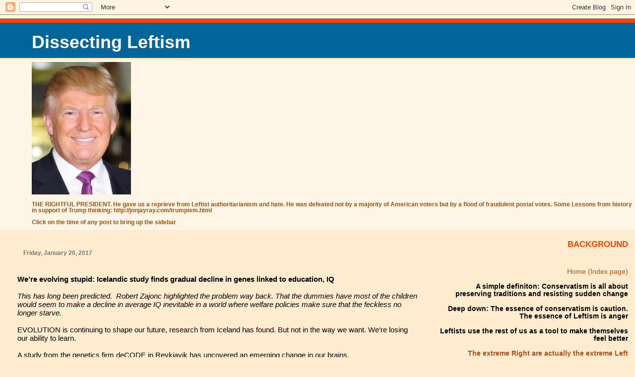

--- FILE ---
content_type: text/html; charset=UTF-8
request_url: https://dissectleft.blogspot.com/2017_01_15_archive.html
body_size: 76901
content:
<!DOCTYPE html>
<html dir='ltr' xmlns='http://www.w3.org/1999/xhtml' xmlns:b='http://www.google.com/2005/gml/b' xmlns:data='http://www.google.com/2005/gml/data' xmlns:expr='http://www.google.com/2005/gml/expr'>
<head>
<link href='https://www.blogger.com/static/v1/widgets/2944754296-widget_css_bundle.css' rel='stylesheet' type='text/css'/>
<meta content='text/html; charset=UTF-8' http-equiv='Content-Type'/>
<meta content='blogger' name='generator'/>
<link href='https://dissectleft.blogspot.com/favicon.ico' rel='icon' type='image/x-icon'/>
<link href='http://dissectleft.blogspot.com/2017_01_15_archive.html' rel='canonical'/>
<link rel="alternate" type="application/atom+xml" title="Dissecting Leftism - Atom" href="https://dissectleft.blogspot.com/feeds/posts/default" />
<link rel="alternate" type="application/rss+xml" title="Dissecting Leftism - RSS" href="https://dissectleft.blogspot.com/feeds/posts/default?alt=rss" />
<link rel="service.post" type="application/atom+xml" title="Dissecting Leftism - Atom" href="https://www.blogger.com/feeds/4138458/posts/default" />
<!--Can't find substitution for tag [blog.ieCssRetrofitLinks]-->
<meta content='http://dissectleft.blogspot.com/2017_01_15_archive.html' property='og:url'/>
<meta content='Dissecting Leftism' property='og:title'/>
<meta content='&lt;img src=&quot;http://i.imgur.com/VM3wN8h.jpg&quot;&gt;&lt;br&gt;&lt;br&gt;   
THE RIGHTFUL PRESIDENT. He gave us a reprieve from Leftist authoritarianism and hate. He was defeated not by a majority of American voters but by a flood of fraudulent postal votes.  Some Lessons from history in support of Trump thinking: http://jonjayray.com/trumpism.html
&lt;br&gt;&lt;br&gt;Click on the time of any post to bring up the sidebar' property='og:description'/>
<title>Dissecting Leftism: 01/15/2017 - 01/22/2017</title>
<style id='page-skin-1' type='text/css'><!--
/*
* Blogger Template Style
* Herbert
*
* by Jason Sutter
* Updated by Blogger Team
*/
/*
* Variable definitions
* ====================
<Variable name="mainBgColor" description="Page Background Color"
type="color" default="#ffffff"  />
<Variable name="mainTextColor" description="Text Color"
type="color" default="#000000" />
<Variable name="titleBgColor" description="Blog Title Background Color"
type="color" default="#ff4500" />
<Variable name="titleColor" description="Blog Title Color"
type="color" default="#fffafa"/>
<Variable name="descriptionBgColor" description="Description Background Color"
type="color" default="#ffebcd" />
<Variable name="descriptionColor" description="Blog Description Color"
type="color" default="#9e5205" />
<Variable name="dateHeaderColor" description="Date Header Color"
type="color" default="#777777" />
<Variable name="postTitleColor" description="Post Title Color"
type="color" default="#555555" />
<Variable name="postTitleBgColor" description="Post Title Background Color"
type="color" default="#eeeeee" />
<Variable name="postFooterColor" description="Post Footer Color"
type="color" default="#444444" />
<Variable name="mainLinkColor" description="Link Color"
type="color" default="#de7008" />
<Variable name="mainVisitedLinkColor" description="Visited Link Color"
type="color" default="#e0ad12" />
<Variable name="sidebarTitleColor" description="Sidebar Title Color"
type="color" default="#ff4500" />
<Variable name="sidebarLinkColor" description="Sidebar Link Color"
type="color" default="#999999" />
<Variable name="sidebarVisitedLinkColor"
description="Sidebar Visited Link Color"
type="color" default="#de7008" />
<Variable name="bodyFont" description="Text Font"
type="font" default="normal normal 90% 'Trebuchet MS', Trebuchet, Verdana, Sans-Serif" />
<Variable name="titleFont" description="Blog Title Font"
type="font" default="normal bold 266% Verdana, Sans-Serif" />
<Variable name="descriptionFont" description="Blog Description Font"
type="font" default="normal bold 85% Verdana, Sans-Serif" />
<Variable name="postTitleFont" description="Post Title Font"
type="font" default="normal bold 110% Verdana, Sans-serif">
<Variable name="sidebarTitleFont" description="Sidebar Title Font"
type="font" default="normal bold 125% Verdana, Sans-Serif" />
<Variable name="startSide" description="Start side in blog language"
type="automatic" default="left">
<Variable name="endSide" description="End side in blog language"
type="automatic" default="right">
*/
body {
margin: 0px;
padding: 0px;
background: #ffebcd;
color: #000000;
font: normal normal 85% Arial, Tahoma, Helvetica, FreeSans, sans-serif;
}
a {
color: #1B703A;
text-decoration: none;
}
a:hover {
color: #a9501b;
text-decoration: underline;
}
a:visited {
color: #a9501b;
}
a img {
border: 0;
}
@media all {
div#main-wrapper {
float: left;
width: 66%;
padding-top: 0;
padding-right: 1em;
padding-bottom: 0px;
padding-left: 1em;
word-wrap: break-word; /* fix for long text breaking sidebar float in IE */
overflow: hidden;     /* fix for long non-text content breaking IE sidebar float */
}
div#sidebar-wrapper {
margin: 0px;
padding: 0px;
text-align: right;
}
div#sidebar {
width: 30%;
float: right;
word-wrap: break-word; /* fix for long text breaking sidebar float in IE */
overflow: hidden;     /* fix for long non-text content breaking IE sidebar float */
}
}
#content-wrapper {
margin-right: 1em;
}
@media handheld {
div#main-wrapper {
float: none;
width: 90%;
}
div#sidebar-wrapper {
padding-top: 20px;
padding-right: 1em;
padding-bottom: 0;
padding-left: 1em;
text-align: left;
}
}
#header {
padding-top: 5px;
padding-right: 0px;
padding-bottom: 8px;
padding-left: 0px;
margin-top: 0px;
margin-right: 0px;
margin-bottom: 20px;
margin-left: 0px;
border-bottom: solid 1px #fffafa;
border-top: solid 2px #fff5e6;
background: #fff5e6;
color: #9e5205;
}
h1 a:link {
color: #fffafa;
}
h1 a:visited {
color: #fffafa;
}
h1 {
padding-top: 18px;
padding-right: 0px;
padding-bottom: 10px;
padding-left: 5%;
margin-top: 0px;
margin-right: 0px;
margin-bottom: 8px;
margin-left: 0px;
border-top: solid 9px #ff4500;
border-bottom: solid 1px #9e5205;
color: #fffafa;
background: #006699;
font: normal bold 266% Verdana, Sans-Serif;
}
.description {
padding-top: 0px;
padding-right: 0px;
padding-bottom: 0px;
padding-left: 5%;
margin: 0px;
color: #9e5205;
background: transparent;
font: normal bold 85% Verdana, Sans-Serif;
}
h3 {
margin-top: 0px;
margin-right: 0px;
margin-bottom: 10px;
margin-left: 0px;
padding-top: 2px;
padding-right: 0px;
padding-bottom: 2px;
padding-left: 2px;
color: #555555;
background: #fffafa;
font: normal bold 110% Verdana, Sans-serif;
}
h3.post-title a,
h3.post-title a:visited {
color: #555555;
}
h2.date-header {
margin-top:  10px;
margin-right:  0px;
margin-bottom:  0px;
margin-left:  0px;
padding-top: 0px;
padding-right: 0px;
padding-bottom: 0px;
padding-left: 2%;
color: #777777;
font-size: 90%;
text-align: left;
}
#sidebar h2 {
margin: 0px;
color: #ff4500;
font: normal bold 125% Verdana, Sans-Serif;
padding: 0px;
border: none;
}
#sidebar .widget {
margin-top: 0px;
margin-right: 0px;
margin-bottom: 33px;
margin-left: 0px;
padding: 0;
}
#sidebar ul {
list-style-type: none;
font-size: 95%;
margin-top: 0;
}
#sidebar li {
margin: 0px;
padding: 0px;
list-style-type: none;
font-size: 105%;
}
.Blog {
margin-top: 20px;
}
.blog-posts, .feed-links {
margin-left: 2%;
}
.feed-links {
clear: both;
line-height: 2.5em;
}
.post {
margin-top: 20px;
margin-right: 0;
margin-bottom: 30px;
margin-left: 0;
font-size: 110%;
}
.post-body {
margin-top: 0;
margin-right: 6px;
margin-bottom: 0;
margin-left: 5px;
}
.post strong {
font-weight: bold;
}
#sidebar a {
text-decoration: none;
}
#sidebar a:link,
#sidebar a:visited {
color: #a9501b;
}
#sidebar a:active,
#sidebar a:hover {
color: #006699;
}
pre,code,strike {
color: #666666;
}
.post-footer {
padding-top: 0;
padding-right: 0;
padding-bottom: 0;
padding-left: 5px;
margin: 0px;
color: #444444;
font-size: 80%;
}
#comments {
padding-top: 2px;
padding-right: 0px;
padding-bottom: 2px;
padding-left: 5px;
font-size: 110%;
font-weight: bold;
font-family: Verdana,Sans-Serif;
}
.comment-author {
margin-top: 20px;
}
.comment-body {
margin-top: 10px;
font-size: 100%;
font-weight: normal;
color: black;
}
.comment-footer {
padding: 0px;
margin-bottom: 20px;
color: #444444;
font-size: 80%;
font-weight: normal;
display: inline;
margin-right: 10px;
}
.deleted-comment {
font-style: italic;
color: gray;
}
.comment-link {
margin-left: .6em;
}
/* Profile
----------------------------------------------- */
.profile-textblock {
clear: both;
margin-left: 0;
}
.profile-img {
margin-top: 0;
margin-right: 0;
margin-bottom: 5px;
margin-left: 5px;
float: right;
}
.BlogArchive #ArchiveList {
float: right;
}
.widget-content {
margin-top: 0.5em;
}
#sidebar .widget {
clear: both;
}
#blog-pager-newer-link {
float: left;
}
.blog-pager-older-link {
float: right;
}
.blog-pager {
text-align: center;
}
.clear {
clear: both;
}
/** Tweaks for layout editor mode */
body#layout #outer-wrapper {
margin-top: 10px;
}

--></style>
<link href='https://www.blogger.com/dyn-css/authorization.css?targetBlogID=4138458&amp;zx=5979f094-401e-46e1-bebd-7c1969da4c4c' media='none' onload='if(media!=&#39;all&#39;)media=&#39;all&#39;' rel='stylesheet'/><noscript><link href='https://www.blogger.com/dyn-css/authorization.css?targetBlogID=4138458&amp;zx=5979f094-401e-46e1-bebd-7c1969da4c4c' rel='stylesheet'/></noscript>
<meta name='google-adsense-platform-account' content='ca-host-pub-1556223355139109'/>
<meta name='google-adsense-platform-domain' content='blogspot.com'/>

</head>
<body>
<div class='navbar section' id='navbar'><div class='widget Navbar' data-version='1' id='Navbar1'><script type="text/javascript">
    function setAttributeOnload(object, attribute, val) {
      if(window.addEventListener) {
        window.addEventListener('load',
          function(){ object[attribute] = val; }, false);
      } else {
        window.attachEvent('onload', function(){ object[attribute] = val; });
      }
    }
  </script>
<div id="navbar-iframe-container"></div>
<script type="text/javascript" src="https://apis.google.com/js/platform.js"></script>
<script type="text/javascript">
      gapi.load("gapi.iframes:gapi.iframes.style.bubble", function() {
        if (gapi.iframes && gapi.iframes.getContext) {
          gapi.iframes.getContext().openChild({
              url: 'https://www.blogger.com/navbar/4138458?origin\x3dhttps://dissectleft.blogspot.com',
              where: document.getElementById("navbar-iframe-container"),
              id: "navbar-iframe"
          });
        }
      });
    </script><script type="text/javascript">
(function() {
var script = document.createElement('script');
script.type = 'text/javascript';
script.src = '//pagead2.googlesyndication.com/pagead/js/google_top_exp.js';
var head = document.getElementsByTagName('head')[0];
if (head) {
head.appendChild(script);
}})();
</script>
</div></div>
<div id='outer-wrapper'><div id='wrap2'>
<!-- skip links for text browsers -->
<span id='skiplinks' style='display:none;'>
<a href='#main'>skip to main </a> |
      <a href='#sidebar'>skip to sidebar</a>
</span>
<div id='header-wrapper'>
<div class='header section' id='header'><div class='widget Header' data-version='1' id='Header1'>
<div id='header-inner'>
<div class='titlewrapper'>
<h1 class='title'>
<a href='https://dissectleft.blogspot.com/'>
Dissecting Leftism
</a>
</h1>
</div>
<div class='descriptionwrapper'>
<p class='description'><span><img src="https://lh3.googleusercontent.com/blogger_img_proxy/AEn0k_tOdQLWvwVvM062SXhbJM8u9V1iQmtAFD0ECaC7ns9oeiCENZbNAaz9A__pKFzmunTYpo-ckNJ3nhyfjAed1557LQ=s0-d"><br><br>   
THE RIGHTFUL PRESIDENT. He gave us a reprieve from Leftist authoritarianism and hate. He was defeated not by a majority of American voters but by a flood of fraudulent postal votes.  Some Lessons from history in support of Trump thinking: http://jonjayray.com/trumpism.html
<br><br>Click on the time of any post to bring up the sidebar</span></p>
</div>
</div>
</div></div>
</div>
<div id='content-wrapper'>
<div id='crosscol-wrapper' style='text-align:center'>
<div class='crosscol no-items section' id='crosscol'></div>
</div>
<div id='main-wrapper'>
<div class='main section' id='main'><div class='widget Blog' data-version='1' id='Blog1'>
<div class='blog-posts hfeed'>

          <div class="date-outer">
        
<h2 class='date-header'><span>Friday, January 20, 2017</span></h2>

          <div class="date-posts">
        
<div class='post-outer'>
<div class='post hentry'>
<a name='3452273807248715375'></a>
<div class='post-header'>
<div class='post-header-line-1'></div>
</div>
<div class='post-body entry-content'>
<br />
<b>We&#8217;re evolving stupid: Icelandic study finds gradual decline in genes linked to education, IQ</b><br />
<br />
<i>This has long been predicted. &nbsp;Robert Zajonc highlighted the problem way back. That the dummies have most of the children would seem to make a decline in average IQ inevitable in a world where welfare policies make sure that the feckless no longer starve.</i><br />
<br />
EVOLUTION is continuing to shape our future, research from Iceland has found. But not in the way we want. We&#8217;re losing our ability to learn.<br />
<br />
A study from the genetics firm deCODE in Reykjavik has uncovered an emerging change in our brains.<br />
<br />
Put simply, those born in 1910 were more likely to stick with education for longer than those in 1975.<br />
<br />
And it&#8217;s not just a matter of changing attitudes. The gradual demise of a cluster of genes is being blamed for the slow but steady drop in IQ.<br />
<br />
At the researchers fingertips was a genetic database of more than 100,000 Icelandic citizens. They matched this against a set of 74 genes identified early last year as being involved in brain development during pregnancy.<br />
<br />
Put together, their presence &#8212; or absence &#8212; could be used as an indicator for how long an individual was likely to spend going through the school and university systems. This is what the Icelandic researchers sought to test.<br />
<br />
Their study, published by the Proceedings of the National Academy of Sciences last month, uncovered the decline.<br />
<br />
&#8220;As a species, we are defined by the power of our brains,&#8221; deCODE CEO Kari Stefansson said in a statement. &#8220;Education is the training and refining of our mental capacities. Thus, it is fascinating to find that genetic factors linked to more time spent in education are becoming rarer in the gene pool.&#8221;<br />
<br />
It&#8217;s a revelation, if proven true, that has dire implications. But it is supported by circumstantial evidence. It&#8217;s long been noted people who seek higher education tend to have fewer children.<br />
<br />
This, the researchers say, means Iceland&#8217;s smarter population have been contributing less to the nation&#8217;s gene pool. And it&#8217;s beginning to show.<br />
<br />
&#8220;The rate of decrease is small per generation but marked on an evolutionary timescale,&#8221; the paper reads.<br />
<br />
The researchers argue that time spent in the education system itself does not appear to be to blame for the fall in fertility.<br />
<br />
It&#8217;s all in the genes. Those predisposed towards education appear also to have a predisposition towards having children later in life.<br />
<br />
&#8220;In spite of the negative selection against these sequence variations, education levels have been increasing for decades,&#8221; Dr Stefansson notes. &#8220;Time will tell whether the decline of the genetic propensity for education will have a notable impact on human society.&#8221;<br />
<br />
<a href="http://www.perthnow.com.au/technology/science/were-evolving-stupid-icelandic-study-finds-gradual-decline-in-genes-linked-to-education-iq/news-story/220c421cfba08dceee6d2a1f6b18d6ca">SOURCE</a><br />
<br />
***************************<br />
<br />
<b>A far-Leftist view of Obama</b><br />
<br />
<i>John Pilger is kmown for exaggeration and selective attention to the facts but there are some truths in what he says below. He is sickened by the way American liberals worship Obama</i><br />
<br />
Donald Trump. for all his flaws, is not Barack Obama, an American president who has set new lows in foreign slaughter and the transfer of wealth from the poor to the mega-rich<br />
<br />
On the day President Trump is inaugurated, thousands of writers in the United States will express their indignation. &#8220;In order for us to heal and move forward&#8230;,&#8221; say Writers Resist, &#8220;we wish to bypass direct political discourse, in favour of an inspired focus on the future, and how we, as writers, can be a unifying force for the protection of democracy.&#8221;<br />
<br />
And: &#8220;We urge local organizers and speakers to avoid using the names of politicians or adopting &#8216;anti&#8217; language as the focus for their Writers Resist event. It&#8217;s important to ensure that nonprofit organizations, which are prohibited from political campaigning, will feel confident participating in and sponsoring these events.&#8221;<br />
<br />
Thus, real protest is to be avoided, for it is not tax exempt.<br />
<br />
That the menace of rapacious power &#8211; rampant long before the rise of Trump &#8211; has been accepted by writers, many of them privileged and celebrated, and by those who guard the gates of literary criticism, and culture, including popular culture, is uncontroversial. Not for them the impossibility of writing and promoting literature bereft of politics. Not for them the responsibility to speak out, regardless of who occupies the White House.<br />
<br />
Today, false symbolism is all. &#8220;Identity&#8221; is all. In 2016, Hillary Clinton stigmatised millions of voters as &#8220;a basket of deplorables, racist, sexist, homophobic, xenophobic, Islamaphobic &#8211; you name it&#8221;. Her abuse was handed out at an LGBT rally as part of her cynical campaign to win over minorities by abusing a white mostly working-class majority. Divide and rule, this is called; or identity politics in which race and gender conceal class, and allow the waging of class war. Trump understood this.<br />
<br />
&#8220;When the truth is replaced by silence,&#8221; said the Soviet dissident poet Yevtushenko, &#8220;the silence is a lie.&#8221;<br />
<br />
There is something both venal and profoundly stupid about famous writers as they venture outside their cosseted world and embrace an &#8220;issue&#8221;. Across the Review section of the Guardian on 10 December was a dreamy picture of Barack Obama looking up to the heavens and the words, &#8220;Amazing Grace&#8221; and &#8220;Farewell the Chief&#8221;.<br />
<br />
The sycophancy ran like a polluted babbling brook through page after page. &#8220;He was a vulnerable figure in many ways&#8230;. But the grace. The all-encompassing grace: in manner and form, in argument and intellect, with humour and cool &#8230;. [He] is a blazing tribute to what has been, and what can be again&#8230; He seems ready to keep fighting, and remains a formidable champion to have on our side&#8230; &#8230; The grace &#8230; the almost surreal levels of grace&#8230;.&#8221;<br />
<br />
I have conflated these quotes. There are others even more hagiographic and bereft of mitigation. The Guardian&#8217;s chief apologist for Obama, Gary Younge, has always been careful to mitigate, to say that his hero &#8220;could have done more&#8221;: oh, but there were the &#8220;calm, measured and consensual solutions&#8230;.&#8221;<br />
<br />
None of them, however, could surpass the American writer, Ta-Nehisi Coates, the recipient of a &#8220;genius&#8221; grant worth $625,000 from a liberal foundation. In an interminable essay for The Atlantic entitled, &#8220;My President Was Black&#8221;, Coates brought new meaning to prostration. The final &#8220;chapter&#8221;, entitled &#8220;When You Left, You Took All of Me With You&#8221;, a line from a Marvin Gaye song, describes seeing the Obamas &#8220;rising out of the limo, rising up from fear, smiling, waving, defying despair, defying history, defying gravity&#8221;. The Ascension, no less.<br />
<br />
One of the persistent strands in American political life is a cultish extremism that approaches fascism. This was given expression and reinforced during the two terms of Barack Obama. &#8220;I believe in American exceptionalism with every fibre of my being,&#8221; said Obama, who expanded America&#8217;s favourite military pastime, bombing, and death squads (&#8220;special operations&#8221;) as no other president has done since the Cold War.<br />
<br />
According to a Council on Foreign Relations survey, in 2016 alone Obama dropped 26,171 bombs. That is 72 bombs every day. He bombed the poorest people on earth, in Afghanistan, Libya, Yemen, Somalia, Syria, Iraq, Pakistan.<br />
<br />
Every Tuesday &#8211; reported the New York Times &#8211; he personally selected those who would be murdered by mostly hellfire missiles fired from drones. Weddings, funerals, shepherds were attacked, along with those attempting to collect the body parts festooning the &#8220;terrorist target&#8221;. A leading Republican senator, Lindsey Graham, estimated, approvingly, that Obama&#8217;s drones killed 4,700 people. &#8220;Sometimes you hit innocent people and I hate that,&#8221; he said, but we&#8217;ve taken out some very senior members of Al Qaeda.&#8221;<br />
<br />
Like the fascism of the 1930s, big lies are delivered with the precision of a metronome: thanks to an omnipresent media whose description now fits that of the Nuremberg prosecutor. &#8220;Before each major aggression, with some few exceptions based on expediency, they initiated a press campaign calculated to weaken their victims and to prepare the German people psychologically&#8230;. In the propaganda system&#8230; it was the daily press and the radio that were the most important weapons.&#8221;<br />
<br />
Take the catastrophe in Libya. In 2011, Obama said Libyan president Muammar Gaddafi was planning &#8220;genocide&#8221; against his own people. &#8220;We knew&#8230; that if we waited one more day, Benghazi, a city the size of Charlotte, could suffer a massacre that would have reverberated across the region and stained the conscience of the world.&#8221;<br />
<br />
This was the known lie of Islamist militias facing defeat by Libyan government forces. It became the media story; and Nato &#8211; led by Obama and Hillary Clinton &#8211; launched 9,700 &#8220;strike sorties&#8221; against Libya, of which more than a third were aimed at civilian targets. Uranium warheads were used; the cities of Misurata and Sirte were carpet-bombed. The Red Cross identified mass graves, and Unicef reported that &#8220;most [of the children killed]were under the age of 10&#8221;.<br />
<br />
Under Obama, the US has extended secret &#8220;special forces&#8221; operations to 138 countries, or 70 per cent of the world&#8217;s population. The first African-American president launched what amounted to a full-scale invasion of Africa. Reminiscent of the Scramble for Africa in the late 19th century, the US African Command (Africom) has built a network of supplicants among collaborative African regimes eager for American bribes and armaments. Africom&#8217;s &#8220;soldier to soldier&#8221; doctrine embeds US officers at every level of command from general to warrant officer. Only pith helmets are missing.<br />
<br />
It is as if Africa&#8217;s proud history of liberation, from Patrice Lumumba to Nelson Mandela, is consigned to oblivion by a new master&#8217;s black colonial elite whose &#8220;historic mission&#8221;, warned Frantz Fanon half a century ago, is the promotion of &#8220;a capitalism rampant though camouflaged&#8221;.<br />
<br />
It was Obama who, in 2011, announced what became known as the &#8220;pivot to Asia&#8221;, in which almost two-thirds of US naval forces would be transferred to the Asia-Pacific to &#8220;confront China&#8221;, in the words of his Defence Secretary. There was no threat from China; the entire enterprise was unnecessary. It was an extreme provocation to keep the Pentagon and its demented brass happy.<br />
<br />
In 2014, Obama&#8217;s administration oversaw and paid for a fascist-led coup in Ukraine against the democratically-elected government, threatening Russia in the western borderland through which Hitler invaded the Soviet Union, with a loss of 27 million lives. It was Obama who placed missiles in Eastern Europe aimed at Russia, and it was the winner of the Nobel Peace Prize who increased spending on nuclear warheads to a level higher than that of any administration since the cold war &#8211; having promised, in an emotional speech in Prague, to &#8220;help rid the world of nuclear weapons&#8221;.<br />
<br />
Following the public relations disaster of George W. Bush, Obama, the smooth operator from Chicago via Harvard, was enlisted to restore what he calls &#8220;leadership&#8221; throughout the world. The Nobel Prize committee&#8217;s decision was part of this: the kind of cloying reverse racism that beatified the man for no reason other than he was attractive to liberal sensibilities and, of course, American power, if not to the children he kills in impoverished, mostly Muslim countries.<br />
<br />
This is the Call of Obama. It is not unlike a dog whistle: inaudible to most, irresistible to the besotted and boneheaded, especially &#8220;liberal brains pickled in the formaldehyde of identity politics,&#8221; as Luciana Bohne put it. &#8220;When Obama walks into a room,&#8221; gushed George Clooney, &#8220;you want to follow him somewhere, anywhere.&#8221;<br />
<br />
William I. Robinson, professor at the University of California, and one of an uncontaminated group of American strategic thinkers who have retained their independence during the years of intellectual dog-whistling since 9/11, wrote this last week:<br />
<br />
&#8220;President Barack Obama&#8230; may have done more than anyone to assure [Donald] Trump&#8217;s victory. While Trump&#8217;s election has triggered a rapid expansion of fascist currents in US civil society, a fascist outcome for the political system is far from inevitable&#8230;. But that fight back requires clarity as to how we got to such a dangerous precipice. The seeds of 21st century fascism were planted, fertilized and watered by the Obama administration and the politically bankrupt liberal elite.&#8221;<br />
<br />
Robinson points out that &#8220;whether in its 20th or its emerging 21st century variants, fascism is, above all, a response to deep structural crises of capitalism, such as that of the 1930s and the one that began with the financial meltdown in 2008&#8230;. There is a near-straight line here from Obama to Trump&#8230;. The liberal elite&#8217;s refusal to challenge the rapaciousness of transnational capital and its brand of identity politics served to eclipse the language of the working and popular classes&#8230; pushing white workers into an &#8216;identity&#8217; of white nationalism and helping the neo-fascists to organise them&#8221;.<br />
<br />
The seedbed is Obama&#8217;s Weimar Republic, a landscape of endemic poverty, militarised police and barbaric prisons: the consequence of a &#8220;market&#8221; extremism which, under his presidency, prompted the transfer of $14 trillion in public money to criminal enterprises in Wall Street.<br />
<br />
Perhaps his greatest &#8220;legacy&#8221; is the co-option and disorientation of any real opposition. Bernie Sanders&#8217; specious &#8220;revolution&#8221; does not apply. Propaganda is his triumph.<br />
<br />
The lies about Russia &#8211; in whose elections the US has openly intervened &#8211; have made the world&#8217;s most self-important journalists laughing stocks. In the country with constitutionally the freest press in the world, free journalism now exists only in its honourable exceptions.<br />
<br />
The obsession with Trump is a cover for many of those calling themselves &#8220;left/liberal&#8221;, as if to claim political decency. They are not &#8220;left&#8221;, neither are they especially &#8220;liberal&#8221;. Much of America&#8217;s aggression towards the rest of humanity has come from so-called liberal Democratic administrations &#8211; such as Obama&#8217;s.<br />
<br />
While they &#8220;heal&#8221; and &#8220;move forward&#8221;, will the Writers Resist campaigners and other anti-Trumpists reflect upon this? More to the point: when will a genuine movement of opposition arise? Angry, eloquent, all-for-one-and-one-for all. Until real politics return to people&#8217;s lives, the enemy is not Trump, it is ourselves.<br />
<br />
<a href="https://newmatilda.com/2017/01/17/john-pilger-the-issue-is-not-donald-trump-it-is-us/">SOURCE</a><br />
<br />
*******************************<br />
<br />
For more blog postings from me, see &nbsp;<a href="http://snorphty.blogspot.com/">TONGUE-TIED</a>, <a href="http://edwatch.blogspot.com/">EDUCATION WATCH INTERNATIONAL</a>, <a href="http://antigreen.blogspot.com/">GREENIE WATCH</a>, &nbsp;<a href="http://pcwatch.blogspot.com/">POLITICAL CORRECTNESS WATCH</a>, <a href="http://australian-politics.blogspot.com/">AUSTRALIAN POLITICS</a>, and <a href="http://xtractsof.blogspot.com.au/">Paralipomena </a> (Occasionally updated), &nbsp;a <a href="http://stgeorgeoz.blogspot.com.au/">Coral reef compendium</a> and <a href="http://vodafrauds.blogspot.com.au/">an IQ compendium</a>. (Both updated as news items come in). &nbsp;<a href="http://gunwatch.blogspot.com/">GUN WATCH</a> is now mainly put together by Dean Weingarten. I also put up occasional updates on my <a href="http://memoirsjr.blogspot.com.au/">Personal blog</a> and each day I gather together my most substantial current writings on <a href="http://awesternheart.blogspot.com.au/">A WESTERN HEART</a>.<br />
<br />
Email me &nbsp;<a href="mailto:jonjayray@hotmail.com">here</a> (Hotmail address). My Home Pages are <a href="http://jonjayray.tripod.com/main.html">here</a> (Academic) or &nbsp;<a href="http://jonjayray.com/">here</a> (Pictorial) or &nbsp;<a href="http://jonjayra.com/burnside/homepage.html">here</a> &nbsp;(Personal)<br />
<br />
***************************<br />
<br />
<div style='clear: both;'></div>
</div>
<div class='post-footer'>
<div class='post-footer-line post-footer-line-1'><span class='post-author vcard'>
Posted by
<span class='fn'>JR</span>
</span>
<span class='post-timestamp'>
at
<a class='timestamp-link' href='https://dissectleft.blogspot.com/2017/01/were-evolving-stupid-icelandic-study.html' rel='bookmark' title='permanent link'><abbr class='published' title='2017-01-20T01:27:00+13:00'>1:27 AM</abbr></a>
</span>
<span class='post-comment-link'>
<a class='comment-link' href='https://www.blogger.com/comment/fullpage/post/4138458/3452273807248715375' onclick=''>0
comments</a>
</span>
<span class='post-icons'>
</span>
<span class='post-backlinks post-comment-link'>
</span>
</div>
<div class='post-footer-line post-footer-line-2'><span class='post-labels'>
</span>
</div>
<div class='post-footer-line post-footer-line-3'><span class='post-location'>
</span>
</div>
</div>
</div>
</div>

          </div></div>
        

          <div class="date-outer">
        
<h2 class='date-header'><span>Thursday, January 19, 2017</span></h2>

          <div class="date-posts">
        
<div class='post-outer'>
<div class='post hentry'>
<a name='7756927216689486422'></a>
<div class='post-header'>
<div class='post-header-line-1'></div>
</div>
<div class='post-body entry-content'>
<br />
<b>The inauguration</b><br />
<br />
I noticed that a popular crossover (pop and classical) singer, Jackie Evancho, will be singing at the Trump inauguration. I gather that she is very popular in America but I had never heard of her. &nbsp;So I listened to her singing quite a bit on YouTube. &nbsp;And there is no doubt she is a sweet little singer. &nbsp;Her voice lacks power, however. &nbsp;If you want to hear what a real operatic soprano can do, see the video below where Anna Netrebko sings before 10,000 Berliners. &nbsp;Netrebko is a great gift from Russia to us all<br />
<br />
<iframe allowfullscreen="" frameborder="0" height="340" src="https://www.youtube.com/embed/JKh_m6t9ukQ" width="600"></iframe><br />
<br />
****************************<br />
<br />
<b>Why Obamacare&#8217;s &#8216;20 Million&#8217; Number Is Fake</b><br />
<br />
Liberals are notorious for caring about &#8220;groups&#8221; of people, but when it gets down to individual persons, not so much. You&#8217;re about to see this play out in spades as Democrats cry crocodile tears over the coming repeal of Obamacare.<br />
<br />
You hear it over and over again: &#8220;This will be catastrophic for the 20 million people who were previously uninsured but now have coverage! You can&#8217;t take away their health care!&#8221;<br />
<br />
First of all, no one is talking about doing that. Any repeal legislation will have a transition period for those who got coverage through Obamacare to move to new plans. And second, they will have more choices and better options. Win. Win.<br />
<br />
But liberals would rather focus on quantity, how many millions we&#8217;ve given something to, versus quality, what does that &#8220;gift&#8221; mean for individual people.<br />
<br />
The Obama administration claims 20 million more Americans today have health care due to Obamacare. The reality is that when you look at the actual net gains over the past two years since the program was fully implemented, the number is 14 million, and of that, 11.8 million (84 percent) were people given the &#8220;gift&#8221; of Medicaid.<br />
<br />
And new research shows that even fewer people will be left without insurance after the repeal of Obamacare. Numbers are still being crunched, but between statistics released by the Congressional Budget Office and one of the infamous architects of Obamacare, the Massachusetts Institute of Technology&#8217;s Jonathan Gruber, it&#8217;s estimated that anywhere from 2 to 7 million people now on Medicaid would have qualified for the program even without Obamacare.<br />
<br />
That further discredits the administration&#8217;s claim of 20 million more Americans having health insurance because of Obamacare.<br />
<br />
Multiple studies have also shown that even those who are uninsured often have better outcomes than those with Medicaid. A University of Virginia study found that for eight different surgical procedures, Medicaid patients were more likely to die than privately insured or uninsured patients. They were also more likely to suffer complications.<br />
<br />
And it is important to note that this study focused on procedures done from 2003-2007, prior to the geniuses in Washington deciding it was a good idea to put even more people on the already overburdened Medicaid system.<br />
<br />
Additionally, despite what proponents of the law promised, there is little evidence to show that the use of emergency rooms, which have a higher level of medical errors, has decreased due to Obamacare.<br />
<br />
Then there is this reality: While Obamacare has handed out millions of new Medicaid cards, that does not mean the recipients now have quality health care. In fact, it doesn&#8217;t ensure they have health care at all. That&#8217;s because increasing numbers of doctors aren&#8217;t accepting Medicaid.<br />
<br />
As a Louisiana woman told The New York Times, &#8220;My Medicaid card is useless for me right now. It&#8217;s a useless piece of plastic. I can&#8217;t find an orthopedic surgeon or a pain management doctor who will accept Medicaid.&#8221;<br />
<br />
Keep that in mind every time liberal Democratic senators pull out the Kleenex boxes bemoaning the fact Republicans are the ones trying to take people&#8217;s health care away.<br />
<br />
Speaking of which, a much underreported fact of Obamacare is how many truly needy and disabled Americans are NOT getting the services they need because of the expansion of Medicaid for able-bodied adults (aka healthy) of prime working age, 19-54.<br />
<br />
So while the left talks about all the new people Obamacare is helping, it neglects to mention that over half a million disabled people, from those with developmental disabilities to traumatic brain injuries, are on waiting lists for care.<br />
<br />
And many of them are on waiting lists because Obamacare gives states more money to enroll able-bodied adults than it does to take care of disabled children and adults who qualified for Medicaid prior to Obamacare.<br />
<br />
If you think that doesn&#8217;t have a real-world perverse impact, note this. Since Arkansas expanded its Medicaid program under Obamacare, it&#8217;s rolls have grown by 25 percent. During that same time, 79 people on the Medicaid waiting list who suffered from developmental disabilities have died. I would encourage you to read my former Heritage Foundation colleague Chris Jacob&#8217;s full piece on this.<br />
<br />
<a href="http://dailysignal.com/2017/01/13/why-obamacares-20-million-number-is-fake">SOURCE</a><br />
<br />
********************************<br />
<br />
<b>How One Nebraska Woman Lost Her Health Insurance Three Times Under Obamacare</b><br />
<br />
<img src="https://lh3.googleusercontent.com/blogger_img_proxy/AEn0k_tkDXTizhTIzWP-Xif7XHQDlQzu526Kv_tQY4Rz0ybr15yJz9xqba9xOveLVfo2WUh7I3kx1dCRhkgUP02Fptm43iG7fhrUbrlVB9MIBZvmW9IXf4UzbKINJahT53oKaVmAGwQ9RR8DJCQ=s0-d"><br />
<br />
Strike One<br />
<br />
In the months leading up to the Affordable Care Act&#8217;s implementation on Oct. 1, 2013, millions of Americans began receiving notices from their health insurance companies informing them their policies had been cancelled.<br />
<br />
Weldin was one of them. The Nebraska woman, who was diagnosed with carpal tunnel syndrome 15 years ago, had purchased catastrophic coverage through Humana after moving from San Diego, Calif., which she kept until 2013&#8212;right before Obamacare&#8217;s implementation.<br />
<br />
By the start of 2014, Weldin would be left without insurance.<br />
<br />
Like millions of other Americans who also received cancellation notices, she logged on to HealthCare.gov on Oct. 1, 2013, to browse and purchase new health insurance. But, like millions of other Americans who attempted to sign on to the site, she was a victim of its disastrous launch.<br />
<br />
For two months, Weldin attempted to complete her application and was successful by mid-December.<br />
<br />
Through CoOportunity, Weldin purchased a platinum level plan with premiums costing $307 a month.<br />
<br />
Strike Two<br />
<br />
Weldin&#8217;s insurance with CoOportunity went into effect Jan. 1, 2014, and she had the insurance for most of that year.<br />
<br />
Like some consumers, Weldin had issues with the coverage she received through the law. Her original doctor, located seven hours away in Colorado, was no longer in network, and Weldin&#8217;s plan included services she would never need. At 58 years old, the former dental hygienist had a difficult time understanding why she would need maternity coverage, but it was included in her plan.<br />
<br />
Her new platinum plan included a $2,500 deductible, and Weldin qualified for the tax credits touted by the administration.<br />
<br />
Then, in November 2014, CoOportunity notified Weldin that they would no longer be offering platinum plans.<br />
<br />
For the second time, Weldin &#8220;muddled through&#8221; HealthCare.gov to purchase a new health insurance plan. Again, she encountered issues with the website and had to wait until December before securing coverage with CoOportunity. Weldin ultimately selected a silver-level plan for $165 a month.<br />
<br />
&#8220;Here you are, trying to do the right thing, trying to be responsible and have coverage and be diligent,&#8221; she said. &#8220;And still, I have all these problems and glitches and everything.&#8221;<br />
<br />
Strike Three<br />
<br />
It wasn&#8217;t long after purchasing her new insurance with the co-op that Weldin learned CoOportunity was in financial trouble.<br />
<br />
One day after Christmas, she read that Iowa state regulators had taken over the nonprofit insurance company, and officials warned it could go under.<br />
<br />
CoOportunity originally expected just 12,000 consumers to purchase coverage through the nonprofit. They ended up enrolling 120,000, many of whom were sicker and had costly health issues.<br />
<br />
As a result, CoOportunity&#8217;s expenses and medical claims exceeded their revenue from monthly premiums, which were priced too low.<br />
<br />
The state asked the Centers for Medicare and Medicaid Services for additional money, but the agency denied its request.<br />
<br />
&#8220;You had a perfect storm happen here,&#8221; Gerhart said.<br />
<br />
For Weldin, the new year brought grim news. She learned that CoOportunity would be liquidated. She would be out of health insurance yet again.<br />
<br />
For the third time in less than two years, Weldin had lost her health insurance. And for the third time, she went to HealthCare.gov to select a new plan from a new company.<br />
<br />
Now, Weldin has health insurance through Blue Cross Blue Shield. The &#8220;silver lining,&#8221; she said, is that Weldin is able to see her original doctor and nurse practitioner in Colorado. But the cost of her monthly premiums increased to $235.<br />
<br />
&#8220;We have a president who said, If you like your plan, you can keep it. If you like your doctor, you can keep it. You will have choices,&#8217;&#8221; Weldin said. &#8220;All three things were an outright lie.&#8221;<br />
<br />
<a href="http://dailysignal.com/2015/02/17/one-nebraska-woman-lost-health-insurance-three-times-obamacare/">SOURCE</a><br />
<br />
*************************<br />
<br />
<b>DIAMOND AND SILK CALL OUT JOHN LEWIS</b><br />
<br />
If you don&#8217;t know Diamond and Silk of &#8220;The Viewer&#8217;s View&#8221; YouTube channel, you&#8217;re about to be introduced.<br />
<br />
Last week, Rep. John Lewis (D-Ga.) proclaimed he doesn&#8217;t consider Donald Trump to be a &#8220;legitimate president.&#8221; Well, Diamond and Silk have a message for Lewis: if he doesn&#8217;t want to work for the American people, who legitimately voted Trump into office on Nov. 8, then he can pack up and leave Washington with Obama.<br />
<br />
Watch their video below:<br />
<br />
<iframe allowfullscreen="" frameborder="0" height="360" src="https://www.youtube.com/embed/f1Ckl4Bp8dY" width="640"></iframe><br />
<br />
<a href="http://conservativerepublicannews.com/2017/01/16/diamond-and-silk-call-out-john-lewis/">SOURCE</a><br />
<br />
****************************<br />
<br />
<b>Another Leftist flight from reality</b><br />
<br />
<a href="http://www.cnsnews.com/news/article/craig-millward/rep-cardenas-repealing-obamacare-going-back-when-we-lived-caves">Rep. Cardenas: Repealing Obamacare Like Going Back to When We &#8216;Lived in Caves&#8217;</a><br />
<br />
So it was Obama who invented housing?<br />
<br />
***************************<br />
<br />
For more blog postings from me, see &nbsp;<a href="http://snorphty.blogspot.com/">TONGUE-TIED</a>, <a href="http://edwatch.blogspot.com/">EDUCATION WATCH INTERNATIONAL</a>, <a href="http://antigreen.blogspot.com/">GREENIE WATCH</a>, &nbsp;<a href="http://pcwatch.blogspot.com/">POLITICAL CORRECTNESS WATCH</a>, <a href="http://australian-politics.blogspot.com/">AUSTRALIAN POLITICS</a>, and <a href="http://xtractsof.blogspot.com.au/">Paralipomena </a> (Occasionally updated), &nbsp;a <a href="http://stgeorgeoz.blogspot.com.au/">Coral reef compendium</a> and <a href="http://vodafrauds.blogspot.com.au/">an IQ compendium</a>. (Both updated as news items come in). &nbsp;<a href="http://gunwatch.blogspot.com/">GUN WATCH</a> is now mainly put together by Dean Weingarten. I also put up occasional updates on my <a href="http://memoirsjr.blogspot.com.au/">Personal blog</a> and each day I gather together my most substantial current writings on <a href="http://awesternheart.blogspot.com.au/">A WESTERN HEART</a>.<br />
<br />
Email me &nbsp;<a href="mailto:jonjayray@hotmail.com">here</a> (Hotmail address). My Home Pages are <a href="http://jonjayray.tripod.com/main.html">here</a> (Academic) or &nbsp;<a href="http://jonjayray.com/">here</a> (Pictorial) or &nbsp;<a href="http://jonjayra.com/burnside/homepage.html">here</a> &nbsp;(Personal)<br />
<br />
***************************<br />
<br />
<br />
<br />
<div style='clear: both;'></div>
</div>
<div class='post-footer'>
<div class='post-footer-line post-footer-line-1'><span class='post-author vcard'>
Posted by
<span class='fn'>JR</span>
</span>
<span class='post-timestamp'>
at
<a class='timestamp-link' href='https://dissectleft.blogspot.com/2017/01/the-inauguration-i-noticed-that-popular.html' rel='bookmark' title='permanent link'><abbr class='published' title='2017-01-19T01:32:00+13:00'>1:32 AM</abbr></a>
</span>
<span class='post-comment-link'>
<a class='comment-link' href='https://www.blogger.com/comment/fullpage/post/4138458/7756927216689486422' onclick=''>0
comments</a>
</span>
<span class='post-icons'>
</span>
<span class='post-backlinks post-comment-link'>
</span>
</div>
<div class='post-footer-line post-footer-line-2'><span class='post-labels'>
</span>
</div>
<div class='post-footer-line post-footer-line-3'><span class='post-location'>
</span>
</div>
</div>
</div>
</div>

          </div></div>
        

          <div class="date-outer">
        
<h2 class='date-header'><span>Wednesday, January 18, 2017</span></h2>

          <div class="date-posts">
        
<div class='post-outer'>
<div class='post hentry'>
<a name='6377337347535608006'></a>
<div class='post-header'>
<div class='post-header-line-1'></div>
</div>
<div class='post-body entry-content'>
<br />
<br />
<b>The Left&#8217;s Siren Song of Coerced Equality</b><br />
<br />
Dan Mitchell<br />
<br />
Since I can&#8217;t even keep track of schools of thought on the right (libertarians, traditional conservatives, neocons, reform conservatives, compassionate conservatives, Trump-style populists, etc), I&#8217;m not going to pretend to know what&#8217;s happening on the left.<br />
<br />
But it does appear that something significant &#8211; and bad &#8211; is happening in the statist community.<br />
<br />
Traditionally, folks on the left favored a conventional welfare state, which revolved around two components.<br />
<br />
Means-tested programs for the ostensible purpose of alleviating poverty (e.g.., Medicaid, food stamps, welfare, etc).<br />
Social-insurance programs for the ostensible purpose of alleviating sickness, unemployment, and aging (e.g., Social Security, Medicare, unemployment insurance, etc).<br />
<br />
This agenda was always a bad idea for both macro and micro reasons, and has become a very bad idea because of demographic changes.<br />
<br />
But now the left has expanded its goals to policies that are far more radical. Instead of a well-meaning (albeit misguided) desire to protect people from risk, they now want coerced equality.<br />
<br />
And this agenda also has two components.<br />
<br />
* A guaranteed and universal basic income for everyone.<br />
<br />
* Taxes and/or earnings caps to limit the income of the rich.<br />
<br />
Taking a closer look at the idea of basic income, there actually is a reasonable argument that the current welfare state is so dysfunctional that it would be better to simply give everyone a check instead.<br />
<br />
But as I&#8217;ve argued before, this approach would also create an incentive for people to simply live off taxpayers. Especially if the basic income is super-generous, as was proposed (but fortunately rejected by an overwhelming margin) in Switzerland.<br />
<br />
Another thing I fear is that politicians would create a basic income but then not fully repeal the existing welfare state (very similar to my concern that politicians would like to have a national sales tax or value-added tax without fully eliminating the IRS and all taxes on income).<br />
<br />
Now let&#8217;s shift to the left&#8217;s class-warfare fixation about penalizing those with high incomes.<br />
<br />
This isn&#8217;t a new phenomenon, of course. We&#8217;ve had ideologues such as Bernie Sanders, Thomas Piketty, and Matt Yglesias arguing &nbsp;in recent years for confiscatory tax rates. It appears some modern leftists actually think the economy is a fixed pie and that high incomes for some people necessitate lower incomes for the rest of us.<br />
<br />
And because of their fetish for coerced equality, some of them even want to explicitly cap incomes for very valuable people.<br />
<br />
The nutcase leader of the U.K. Labour Party, for instance, recently floated that notion. Here are some excerpts from a report in the Guardian.<br />
<br />
Jeremy Corbyn has called for a maximum wage for the highest earners&#8230; The Labour leader would not give specific figures, but said radical action was needed to address inequality. &#8220;I would like there to be some kind of high earnings cap, quite honestly,&#8221; he told BBC Radio 4&#8217;s Today programme on Tuesday.<br />
<br />
When asked at what level the cap should be set, he replied: &#8220;I can&#8217;t put a figure on it&#8230; It is getting worse. And corporate taxation is a part of it. If we want to live in a more egalitarian society, and fund our public services, we cannot go on creating worse levels of inequality.&#8221;<br />
<br />
Corbyn, who earns about &#163;138,000 a year, later told Sky News he anticipated any maximum wage would be &#8220;somewhat higher than that&#8221;. &#8220;I think the salaries paid to some footballers are simply ridiculous, some salaries to very high earning top executives are utterly ridiculous. Why would someone need to earn more than &#163;50m a year?&#8221;<br />
<br />
This is so radical that even other members of the Labour Party have rejected the idea.<br />
<br />
Danny Blanchflower, a former member of Corbyn&#8217;s economic advisory committee, said he would have advised the Labour leader against the scheme. In a tweet, the former member of the Bank of England&#8217;s monetary policy committee said it was a &#8220;totally idiotic, unworkable idea&#8221;. &#8230;Labour MPs expressed reservations&#8230; Reynolds also expressed some uncertainty. &#8220;I&#8217;m not sure that I would support that,&#8221; she told BBC News. &#8220;I would like to see the detail. I think there are other ways that you can go about tackling income inequality&#8230; Instinctively, I don&#8217;t think [a cap] probably the best way to go.&#8221;<br />
<br />
The good news, relatively speaking, is that Crazy Corbyn has been forced to backtrack.<br />
<br />
Not because he&#8217;s changed his mind, I&#8217;m sure, but simply for political reasons. Here&#8217;s some of what the U.K.-based Times wrote.<br />
<br />
Jeremy Corbyn&#8217;s attempt to relaunch his Labour leadership descended into disarray yesterday as he backtracked on a wage cap&#8230; The climbdown came after members of the shadow cabinet refused to back the idea of a maximum income while former economic advisers to Mr Corbyn criticised it as absurd.<br />
There don&#8217;t seem to be many leftists in the United States who have directly embraced this approach, though it is worth noting that Bill Clinton&#8217;s 1993 tax hike included a provision disallowing deductibility for corporate pay over $1 million.<br />
<br />
And that policy was justified using the same ideology that politicians should have the right to decide whether some people are paid too much.<br />
<br />
In closing, I can&#8217;t help but wonder whether my statist friends have thought about the implications of their policies. They want the government to give everyone a guaranteed basic income, yet they want to wipe out high-income taxpayers who finance the lion&#8217;s share of redistribution.<br />
<br />
I&#8217;m sure that work marvelously in the United States. Just like it&#8217;s producing great outcomes in place like Greece and Venezuela.<br />
<br />
More <a href="http://conservativerepublicannews.com/2017/01/13/the-lefts-siren-song-of-coerced-equality/">HERE</a><br />
<br />
**************************<br />
<br />
<b>Cory Booker and the Lawless Left</b><br />
<br />
<img src="https://lh3.googleusercontent.com/blogger_img_proxy/AEn0k_tPCTaZQJuvGEoF41zx8KLHKTtfd0gB9xyB25JhdXlwM1qnDOSK755qyHGgFAfNgi1DG1sQxJ4v0sxyyQIm3KisbVcf4nqTi-oQBGOENvwW7T8orb1GPVY7-MEcSGnozVw7tdoruv8e-JOCGPFifsAOLQ=s0-d"><br />
<i>He was the first sitting senator to testify against a fellow senator at a hearing to approve a member of the president's cabinet</i><br />
<br />
To Democrats, "justice" requires their favored prejudice.<br />
<br />
Never mind that New Jersey Democrat Sen. Cory Booker was deified on the Left for testifying against a fellow member of the chamber considered for a cabinet post.<br />
<br />
Booker was the Left&#8217;s posterchild in the attempt to personally destroy his Senate colleague and nominee for attorney general, Alabama&#8217;s Jeff Sessions. Despite glowing remarks and working directly with Sessions, Booker turned his fire on a qualified public servant.<br />
<br />
The content of Booker&#8217;s comments was largely ignored because he&#8217;s a sympathetic minority some view as the next Barack Obama. But Booker unloaded on his fellow senator, painting him as a dangerous man who&#8217;ll allegedly target minorities. And he described the job of the attorney general as more or less the opposite of what it should be.<br />
<br />
We&#8217;re not going to ignore Booker&#8217;s comments. Instead, they should be bookmarked for years to come as this ambitious man chooses to ignore his current oath of office. Booker clearly wants an arbitrary approach to the law that&#8217;s rooted in prejudice and, thus, has demonstrated he should not be trusted with a promotion.<br />
<br />
Sessions is the clear antithesis to his two predecessors: Eric &#8220;Fast and Furious&#8221; Holder and Loretta &#8220;Let&#8217;s talk about our grandbabies on the tarmac&#8221; Lynch. While these two AGs, according to Obama, supposedly served without scandal or corruption, time and factual history will show them to have politicized and even weaponized the Department of Justice to advance a lawless agenda.<br />
<br />
In stark contrast, Sessions, who also served as Alabama attorney general, has always approached the law with respect and the determination to enforce it. For example, not only did Sessions work to ensure racial integration in public schools in his southern state, but he legally pursued the Ku Klux Klan, even prosecuting a leader who was later put to death for his racial crimes. A $7 million successful civil suit resulted against the KKK, bankrupting the hate group, while Sessions lead as chief law enforcement officer in Alabama.<br />
<br />
And, there, friends, is the problem that Booker and every other Democrat has with Sessions: As U.S. attorney general, Sessions might actually keep his pledge to enforce the law without fear, favor or affection, malice or partiality. Horrors!<br />
<br />
Booker&#8217;s statements were purely political, assigning powers outside the office of AG. &#8220;He will be expected to defend the rights of immigrants and affirm their human dignity,&#8221; Booker lectured. Please don&#8217;t misread this to be Booker&#8217;s concern with impartial law enforcement of immigration statutes. Instead, the senator assigns a power outside the Rule of Law in concern for illegal immigrants, who he says should be shielded from the consequence of lawless activity &#8212; like the sanctuary city status honored by Booker as mayor of Newark, New Jersey.<br />
<br />
Booker continued, &#8220;The next attorney general must bring hope and healing to our country, and this demands a more courageous empathy than Senator Sessions' record demonstrates.&#8221; This soaring rhetoric was made in context of Booker claiming that Sessions has a racial bias against minorities. And, Booker warned, &#8220;Persistent biases cannot be defeated unless we combat them.&#8221;<br />
<br />
Mr. Booker, why is the statue of Lady Justice always depicted with a blindfold hiding her eyes while she&#8217;s holding a balance in her right hand and a sword in her left? The blindfolded goddess personifies that authentic justice is blind to extraneous factors. She employs the scales to balance truth and fact, not feeling and empathy, in her determinations. And the downward pointed sword represents that justice includes punishment for those who are unlawful.<br />
<br />
Thus the Left fiercely works to redefine justice, the law and all that would be within the job description of the attorney general. That&#8217;s because Rule of Law impedes their political agenda.<br />
<br />
But back to a disgusting implication made by Booker and the Left. They issue a call to first prejudge the situation based on minority status, sexual preference or identity, immigration status or any other certified aggrieved person or group on the Left. But, to prejudge is to practice prejudice, the Latin word praejudicium. Essentially, remove the blindfold from Lady Justice and place a thumb on the scales depending on factors identified as &#8220;triggers,&#8221; &#8220;privileges&#8221; or any other subjective aspect outside of fact.<br />
<br />
On this Martin Luther King Jr. Day, it&#8217;s worth noting again that Cory Booker and the Democrats clearly illustrate their devotion to politics, even by lawless means, instead of the call of an American icon who prayed that his children would &#8220;live in a nation where they will not be judged by the color of their skin, but by the content of their character.&#8221;<br />
<br />
<a href="https://patriotpost.us/articles/46902">SOURCE</a><br />
<br />
********************************<br />
<br />
<b>Fascism creep in America! Send death threats to a blind opera singer so he doesn't sing at the inauguration</b><br />
<br />
Opera star Andrea Bocelli backed out of singing at Donald Trump's inauguration after receiving death threats, The Mail on Sunday has learnt.<br />
<br />
The revelation came as another singer &#8211; Broadway legend Jennifer Holliday &#8211; last night pulled out of the President-elect's festivities after being threatened and branded an 'Uncle Tom'.<br />
<br />
When blind tenor Bocelli announced he would not sing at this Friday's celebration, it was widely reported it was because fans had said they would boycott his concerts and records.<br />
<br />
But a source said the 58-year-old had been determined to 'press ahead' and sing but had pulled out on the advice of his security team after receiving threats to his life.<br />
<br />
A source close to Bocelli, a friend of Trump's, said: 'Andrea is very sad to be missing the chance to sing at such a huge global event but he has been advised it is simply not worth the risk.'<br />
<br />
<a href="http://www.dailymail.co.uk/news/article-4120970/Opera-star-Andrea-Bocelli-backs-singing-Trump-s-inauguration-receiving-death-threats.html">SOURCE</a><br />
<br />
****************************<br />
<br />
For more blog postings from me, see &nbsp;<a href="http://snorphty.blogspot.com/">TONGUE-TIED</a>, <a href="http://edwatch.blogspot.com/">EDUCATION WATCH INTERNATIONAL</a>, <a href="http://antigreen.blogspot.com/">GREENIE WATCH</a>, &nbsp;<a href="http://pcwatch.blogspot.com/">POLITICAL CORRECTNESS WATCH</a>, <a href="http://australian-politics.blogspot.com/">AUSTRALIAN POLITICS</a>, and <a href="http://xtractsof.blogspot.com.au/">Paralipomena </a> (Occasionally updated), &nbsp;a <a href="http://stgeorgeoz.blogspot.com.au/">Coral reef compendium</a> and <a href="http://vodafrauds.blogspot.com.au/">an IQ compendium</a>. (Both updated as news items come in). &nbsp;<a href="http://gunwatch.blogspot.com/">GUN WATCH</a> is now mainly put together by Dean Weingarten. I also put up occasional updates on my <a href="http://memoirsjr.blogspot.com.au/">Personal blog</a> and each day I gather together my most substantial current writings on <a href="http://awesternheart.blogspot.com.au/">A WESTERN HEART</a>.<br />
<br />
Email me &nbsp;<a href="mailto:jonjayray@hotmail.com">here</a> (Hotmail address). My Home Pages are <a href="http://jonjayray.tripod.com/main.html">here</a> (Academic) or &nbsp;<a href="http://jonjayray.com/">here</a> (Pictorial) or &nbsp;<a href="http://jonjayra.com/burnside/homepage.html">here</a> &nbsp;(Personal)<br />
<br />
***************************<br />
<br />
<br />
<div style='clear: both;'></div>
</div>
<div class='post-footer'>
<div class='post-footer-line post-footer-line-1'><span class='post-author vcard'>
Posted by
<span class='fn'>JR</span>
</span>
<span class='post-timestamp'>
at
<a class='timestamp-link' href='https://dissectleft.blogspot.com/2017/01/the-lefts-siren-song-of-coerced.html' rel='bookmark' title='permanent link'><abbr class='published' title='2017-01-18T01:31:00+13:00'>1:31 AM</abbr></a>
</span>
<span class='post-comment-link'>
<a class='comment-link' href='https://www.blogger.com/comment/fullpage/post/4138458/6377337347535608006' onclick=''>0
comments</a>
</span>
<span class='post-icons'>
</span>
<span class='post-backlinks post-comment-link'>
</span>
</div>
<div class='post-footer-line post-footer-line-2'><span class='post-labels'>
</span>
</div>
<div class='post-footer-line post-footer-line-3'><span class='post-location'>
</span>
</div>
</div>
</div>
</div>

          </div></div>
        

          <div class="date-outer">
        
<h2 class='date-header'><span>Tuesday, January 17, 2017</span></h2>

          <div class="date-posts">
        
<div class='post-outer'>
<div class='post hentry'>
<a name='2493837108547405316'></a>
<div class='post-header'>
<div class='post-header-line-1'></div>
</div>
<div class='post-body entry-content'>
<br />
<b>As Congress Plots Repeal, Former Pennsylvania Democrat Faces $784 in Monthly Premiums Under Obamacare</b><br />
<br />
Before President Barack Obama signed the "Affordable" Care Act into law, he promised Americans they would have quality, affordable health care, and would be able to keep their same health insurance plans and doctors.<br />
<br />
But in the three years since Obamacare&#8217;s exchanges opened for business, Ross Schriftman, 64, said none of those promises have come to fruition for him.<br />
<br />
Before the health care law was implemented, Schriftman was paying $218 per month for coverage from Independence Blue Cross with a $5,000 deductible. In 1974, long before the Obamacare seed was planted, Schriftman recalled paying just $12 per month for his very first health insurance plan.<br />
<br />
This year, though, Schriftman&#8217;s policy with Independence Blue Cross is costing him $784 per month with a $6,500 deductible. Schriftman, an insurance agent, doesn&#8217;t qualify for a subsidy.<br />
<br />
Before the health care law was implemented and into Obamacare&#8217;s first years of existence, Schriftman, a former Democrat, deposited money throughout the year into his health savings account, or a medical savings account.<br />
<br />
But now that his premiums have increased so substantially, the health insurance agent said he can no longer afford to put away the extra money.<br />
<br />
And before the implementation of the health care law, Schriftman, like millions of other Americans, was told he would be able to keep his plan once Obamacare took effect.<br />
<br />
But, also like millions of other Americans, his original $218-per-month policy with Independence Blue Cross was canceled.<br />
<br />
Schriftman picked a new plan through Aetna, but history repeated itself, and the insurer canceled his plan. &#8220;Talk about choice,&#8221; he told The Daily Signal. &#8220;Talk about losing.&#8221;<br />
<br />
Now, Schriftman is back where he was before Obamacare&#8217;s implementation, with a policy from Independence Blue Cross.<br />
<br />
This time, though, some things are different. &#8220;I&#8217;m paying higher premiums. I&#8217;m paying higher taxes, and I have worse coverage,&#8221; he said.<br />
<br />
In a statement to The Daily Signal, Paula Sunshine, chief marketing officer for Independence Blue Cross, said the insurer is working with consumers to &#8220;find the benefits that are right for them and the care they need,&#8221; but said the company also needs to &#8220;ensure a sustainable market.&#8221;<br />
<br />
&#8220;Our rates reflect the changing market trends impacting insurers here and across the country,&#8221; Sunshine said.<br />
<br />
Taking Action<br />
<br />
Like so many Americans on both sides of the debate over Obamacare, Schriftman is watching the Republican-led Congress closely as it works on a plan to repeal and replace the health care law.<br />
<br />
Since Obama signed Obamacare into law in 2010, GOP lawmakers have been talking about repealing it, and have voted to do so more than 60 times. But with Obama in the White House, their efforts were unsuccessful.<br />
<br />
That changed Nov. 8, when voters elected Republican businessman Donald Trump to the White House, and the GOP retained control of both the House and the Senate.<br />
<br />
Trump, along with many Republicans on the ballot, campaigned on repealing Obamacare. This year, they&#8217;ll finally have their shot.<br />
<br />
GOP lawmakers have agreed to roll back much of the health care law using reconciliation, a budget tool that is especially powerful in the Senate.<br />
<br />
There, reconciliation bills need just 51 votes to pass, and Republicans hold 52 seats in the upper chamber.<br />
<br />
But while the GOP has come to an agreement on how to repeal Obamacare, the party is split over when to vote on its replacement&#8212;and hasn&#8217;t yet agreed on a replacement&#8212;and whether to get rid of Obamacare&#8217;s taxes immediately.<br />
<br />
Democrats and the White House, meanwhile, are warning that repealing the law would cause 20 million Americans who gained health insurance under Obamacare to lose coverage.<br />
<br />
And it&#8217;s a concern that has some Republicans rethinking whether repeal first, replace later is a viable strategy.<br />
<br />
&#8220;I think it&#8217;s important that we move sooner on a replacement than later,&#8221; Rep. Mark Meadows, R-N.C., told The Daily Signal, &#8220;just to alleviate some of the concerns of those that may be fearful of losing their health insurance.&#8221;<br />
<br />
Meadows said he would like to see the House move Obamacare&#8217;s repeal on a &#8220;parallel track&#8221; as a replacement, though he contends Congress will have to act on its repeal first.<br />
<br />
&#8220;It&#8217;s important for us in the House to at least start debating the merits of a replacement plan sooner than later,&#8221; he said. &#8220;Part of that is hearing from constituents who definitely want it repealed, but there&#8217;s also a group who say they definitely want to know what they can count on when repeal takes place.&#8221;<br />
<br />
Republican leaders said they want to have a bill repealing Obamacare on the president-elect&#8217;s desk not long after his Jan. 20 inauguration, and the Senate has already taken the first step toward dismantling the health care law through reconciliation.<br />
<br />
But their plan has been disrupted by a group of five GOP senators attempting to delay repeal until March.<br />
<br />
Sens. Bill Cassidy of Louisiana, Susan Collins of Maine, Bob Corker of Tennessee, Lisa Murkowski of Alaska, and Rob Portman of Ohio offered an amendment to the budget resolution that would give House and Senate committees with jurisdiction over Obamacare until March 23 to write the legislation that would roll back the health care law.<br />
<br />
House Republican leaders, though, are committed to moving forward with repeal.<br />
<br />
&#8220;Without delay, we are taking action,&#8221; Speaker Paul Ryan, R-Wis., told reporters Tuesday. &#8220;We are putting in place the tools necessary to keep our promise on this law.&#8221;<br />
<br />
Gun-shy<br />
<br />
Schriftman, who lives in Maple Glen, Pennsylvania, has been active in Democratic politics since the 1970s.<br />
<br />
In 1974, 1976, and 2004, he ran for the Pennsylvania state House of Representatives, but ultimately decided to leave the party.<br />
<br />
Now, Schriftman is calling on congressional Democrats to work with Republicans to craft a replacement for Obamacare, or face a continued loss of support from constituents.<br />
<br />
&#8220;You can help craft legislation that provides real reform or you can stubbornly cling to your failed programs and force your constituents to continue suffering with high premiums, high deductibles, lack of choices, and high taxes to pay for it,&#8221; Schriftman wrote in a letter to Senate Minority Leader Chuck Schumer and House Minority Leader Nancy Pelosi.<br />
<br />
He fears that if Republicans don&#8217;t repeal and replace the law, the future of health insurance under Obamacare will continue on a downhill slide.<br />
<br />
&#8220;They&#8217;re not going to do better in 2018 if they stand in the way of reform,&#8221; Schriftman said of congressional Democrats. &#8220;If nothing changes and all they do is a little fix and keep the basic structure of Obamacare in place, where are the American people going to be in two years? What are the premiums going to be in two years? How many carriers are going to be left in two years? How many doctors are going to be really happy?&#8221;<br />
<br />
And though he believes Republicans in Congress now have a real opportunity to repeal the law, Schriftman said he&#8217;s &#8220;anxious about some of the Republicans getting gun-shy.&#8221;<br />
<br />
&#8220;This is their opportunity. This is it,&#8221; he said. &#8220;They either get behind fixing it, or they&#8217;re going to have even worse problems with the public. People are just so fed up.&#8221;<br />
<br />
<a href="http://dailysignal.com/2017/01/10/as-congress-plots-repeal-former-pennsylvania-democrat-faces-784-in-monthly-premiums-under-obamacare/">SOURCE</a><br />
<br />
*****************************<br />
<br />
<b>Did Hollywood abuse of Trump backfire?</b><br />
<br />
IT ISN&#8217;T an opinion heard frequently in the famously liberal Hollywood, but sci-fi queen Zoe Saldana has spoken out against the acting community for bullying abrasive Donald Trump.<br />
<br />
The Star Trek, Avatar and Guardians of the Galaxy star &#8212; who is not a supporter of the Republican president-elect &#8212; believes insults flung at him during the race for the White House turned off much of middle America.<br />
<br />
&#8220;We got cocky and became arrogant and we also became bullies,&#8221; the 38-year-old actress said of Trump, who has been frequently berated himself for bullying tactics, including seemingly mocking a reporter with disabilities.<br />
<br />
&#8220;We were trying to single out a man for all these things he was doing wrong ... and that created empathy in a big group of people in America that felt bad for him and that are believing in his promises.&#8221;<br />
<br />
<a href="http://www.news.com.au/entertainment/celebrity-life/scifi-queen-zoe-saldana-says-hollywood-bullied-donald-trump-into-winning/news-story/dfaa5ed488ce7b881a33f2cea1ccda88">SOURCE</a><br />
<br />
******************************<br />
<br />
<b>Like a fish needs a treadmill</b><br />
<br />
by Jeff Jacoby<br />
<br />
ARIZONA'S JEFF FLAKE, who occupies the US Senate seat once held by Barry Goldwater, shares his famous predecessor's dismay for profligate government spending. "Let us be honest with ourselves," Goldwater wrote in 1960, when federal spending totaled $92 billion. "Broken promises are not the major cause of our trouble. Kept promises are."<br />
<br />
That hasn't changed, as Flake points out in the introduction to "PORKémon Go," the latest in his annual Wastebook series, which each year compiles scores of examples of preposterous and wasteful federal outlays.<br />
<br />
In 2016, federal outlays were $3.87 trillion &#8212; a budgetary metastasis that must have Goldwater spinning in his grave &#8212; yet Washington, as always, is promising to spend more.<br />
<br />
"Politicians in both parties are pushing to further loosen bipartisan budget caps and revive the corrupt practice of earmarking tax dollars for pork projects," writes Flake. "The incoming president's agenda includes $1 trillion for infrastructure, $5 trillion in tax cuts, and nearly $500 billion more for defense."<br />
<br />
It can be hard for taxpayers to wrap their minds around sums so vast, which is why Flake's yearly anthology of outrageous spending focuses on small but vivid illustrations of how easy it is to squander other people's money. The new Wastebook rounds up 50 fresh examples of egregious projects funded with federal dollars, and describes them with good humor, bad puns &#8212; and nearly 1,100 detailed footnotes.<br />
<br />
Flake's cases read like excerpts from The Onion.<br />
<br />
&nbsp;* &nbsp;At the University of California San Diego, a $560,000 stimulus grant from the National Science Foundation funded a study measuring the endurance of fish on a treadmill. The fish in question were mudskippers &#8212; amphibious creatures that can use their flippers as legs &#8212; and the researchers forced them to run on a specially designed enclosed treadmill until they collapsed from exhaustion. The study found that with higher levels of oxygen in the chamber, the mudskippers could "exercise longer and recover quicker."<br />
<br />
&nbsp;* &nbsp;A $5 million grant from the National Institutes of Health was used, in part, to analyze the partying habits of fraternity and sorority members on college campuses. The researchers' conclusions were not exactly jaw-droppers: "Members of Greek letter organizations consume higher quantities of alcohol, report more frequent drinking, and experience more alcohol-related consequences" than other students. Students at fraternity/sorority parties view drinking games "as a means to get drunk quickly and to socialize." And more alcohol is drunk on days with "high-profile athletic events."<br />
<br />
&nbsp;* &nbsp;The Colorado Department of Transportation installed a 28-foot-tall replica of a marijuana joint on the side of a hotel in downtown Denver. The huge joint, which was made from the wreckage of a mangled car, cost $35,000. Uncle Sam picked up the tab, via funding through National Highway Traffic Safety Administration.<br />
<br />
&nbsp;* &nbsp;A barely used airport in Mascoutah, Ill. &#8212; it handles just 20 flights a week and is so deserted that its few passengers can park for free &#8212; undertook $835,000 in renovations last year. Ninety percent of the costs were absorbed by the Federal Aviation Administration. That's on top of the airport's original $313 million construction &#8212; most of which was also paid out of the federal treasury. Mascoutah, meanwhile, has never come close to making a profit: It lost $12 million in 2014.<br />
<br />
The other 46 examples are just as fatuous, dubious, or ludicrous. Which is not to say that none of the projects has merit, nor that those who lobby for them are charlatans. The developers of a museum featuring holograms of dead comedians (Chapter 2), the investigators comparing men's and women's ability to identify different Barbie dolls (Chapter 20), and the researchers studying monkey drool (Chapter 48) can no doubt make a plausible case that what they do is beneficial in some way. Indeed, each year's Wastebook release triggers indignant protests from scientists who point out that what may seem goofy or purposeless can lead to unexpected discoveries and insights. Who knows what breakthroughs may eventually be derived from examining fish on a treadmill or how boys and girls relate to dolls?<br />
<br />
Why can't Colorado pay for its own giant marijuana sculptures?<br />
But that isn't the litmus test. For responsible budgeteers in Congress and the White House, the threshold issue should never be whether a given expenditure might lead to something good. It is whether the government of the United States should be the one spending the money.<br />
<br />
Why must federal, rather than Colorado, tax dollars subsidize a gigantic sculpture of a doobie in Denver &#8212; even to promote safe driving? Why should the money to examine monkey saliva come from Washington, rather than a university endowment fund or a corporate research budget? America's national debt is about to reach a staggering milestone: Twenty. Trillion. Dollars. If even that can't persuade Congress to stop funding comedy museums and comatose airports, what can?<br />
<br />
Flake took over the Wastebook project from Oklahoma Senator Tom Coburn, who retired after the 2014 election. Coburn's inspiration, in turn, was the late Senator William Proxmire of Wisconsin, who used to issue monthly Golden Fleece Awards to dumb or risible expenditures of federal money.<br />
<br />
Proxmire, bless him, was a Democrat; Coburn and Flake are Republicans. Just as big-spending wastrels can be found in both parties, so can principled spending hawks. If only the former weren't so common, and the latter so rare.<br />
<br />
<a href="http://www.jeffjacoby.com/19570/like-a-fish-needs-a-treadmill">SOURCE</a><br />
<br />
********************************<br />
<br />
For more blog postings from me, see &nbsp;<a href="http://snorphty.blogspot.com/">TONGUE-TIED</a>, <a href="http://edwatch.blogspot.com/">EDUCATION WATCH INTERNATIONAL</a>, <a href="http://antigreen.blogspot.com/">GREENIE WATCH</a>, &nbsp;<a href="http://pcwatch.blogspot.com/">POLITICAL CORRECTNESS WATCH</a>, <a href="http://australian-politics.blogspot.com/">AUSTRALIAN POLITICS</a>, and <a href="http://xtractsof.blogspot.com.au/">Paralipomena </a> (Occasionally updated), &nbsp;a <a href="http://stgeorgeoz.blogspot.com.au/">Coral reef compendium</a> and <a href="http://vodafrauds.blogspot.com.au/">an IQ compendium</a>. (Both updated as news items come in). &nbsp;<a href="http://gunwatch.blogspot.com/">GUN WATCH</a> is now mainly put together by Dean Weingarten. I also put up occasional updates on my <a href="http://memoirsjr.blogspot.com.au/">Personal blog</a> and each day I gather together my most substantial current writings on <a href="http://awesternheart.blogspot.com.au/">A WESTERN HEART</a>.<br />
<br />
Email me &nbsp;<a href="mailto:jonjayray@hotmail.com">here</a> (Hotmail address). My Home Pages are <a href="http://jonjayray.tripod.com/main.html">here</a> (Academic) or &nbsp;<a href="http://jonjayray.com/">here</a> (Pictorial) or &nbsp;<a href="http://jonjayra.com/burnside/homepage.html">here</a> &nbsp;(Personal)<br />
<br />
***************************<br />
<br />
<br />
<div style='clear: both;'></div>
</div>
<div class='post-footer'>
<div class='post-footer-line post-footer-line-1'><span class='post-author vcard'>
Posted by
<span class='fn'>JR</span>
</span>
<span class='post-timestamp'>
at
<a class='timestamp-link' href='https://dissectleft.blogspot.com/2017/01/as-congress-plots-repeal-former.html' rel='bookmark' title='permanent link'><abbr class='published' title='2017-01-17T01:38:00+13:00'>1:38 AM</abbr></a>
</span>
<span class='post-comment-link'>
<a class='comment-link' href='https://www.blogger.com/comment/fullpage/post/4138458/2493837108547405316' onclick=''>0
comments</a>
</span>
<span class='post-icons'>
</span>
<span class='post-backlinks post-comment-link'>
</span>
</div>
<div class='post-footer-line post-footer-line-2'><span class='post-labels'>
</span>
</div>
<div class='post-footer-line post-footer-line-3'><span class='post-location'>
</span>
</div>
</div>
</div>
</div>

          </div></div>
        

          <div class="date-outer">
        
<h2 class='date-header'><span>Monday, January 16, 2017</span></h2>

          <div class="date-posts">
        
<div class='post-outer'>
<div class='post hentry'>
<a name='3929489888423442006'></a>
<div class='post-header'>
<div class='post-header-line-1'></div>
</div>
<div class='post-body entry-content'>
<b>'Liberal snowflake' Hollywood stars come under fire for 'pathetic' video which shows them singing 'I Will Survive' about Trump's inauguration</b><br />
<br />
<i>How would they survive a war? &nbsp;Would they just melt?</i><br />
<br />
Donald Trump's supporters have hit out at Hollywood once again, this time over a video of some of the biggest celebrities defiantly singing before his inauguration.<br />
<br />
A new clip by W Magazine and Conde Nast Entertainment shows the likes of Emma Stone, Natalie Portman and Amy Adams reciting the disco classic I Will Survive.<br />
<br />
The star-studded cast is seen participating in a 'lyrical improv' reading of the Gloria Gaynor song in the video, released just days before Trump will be sworn in.<br />
<br />
It's already racked up more than a million views, but many of Trump's most fervent fans found the video to be 'pathetic', 'out of touch' and even 'uncool'.<br />
<br />
'Unbelievable. The liberal Hollywood snowflakes made ANOTHER pathetic video called, I Will Survive,' tweeted one user named Billy. &nbsp;'They're so defiant of Trump. Terrible!' he added, taking a page from his idol.<br />
<br />
'Butt hurt, tolerant left. So glad to hear the little snowflakes will survive,' wrote Catherine. 'But, with all their Trump-bashing, will their careers?'<br />
<br />
The video was stacked with many celebrities who may earn Academy Award nominations this month, including Stone, Portman and Taraji P Henson.<br />
<br />
Also featured in the video is Andrew Garfield, Chris Pine, Hailee Steinfeld, and Matthew McConaughey, the latter disappointing at least one former fan. 'I seriously cannot believe @McConaughey was involved in something this uncool,' tweeted one user. <br />
<br />
The A-listers will likely survive without their critics' support, but the clash over the video highlights the increasing debate over Hollywood activism.<br />
<br />
It came to a head during the Golden Globes last Sunday, when Meryl Streep gave a powerful speech condemning the president-elect without ever speaking his name.<br />
<br />
While many praised Streep's 'bravery' for the speech, others tweeted at the actress to stick to movies and said she was out of touch with average Americans.<br />
<br />
Many of Trump's supporters joked he would never care what celebrities think about him, but the president-elect took to Twitter to attack Streep despite never seeing the speech.<br />
<br />
'Meryl Streep, one of the most over-rated actresses in Hollywood, doesn't know me but attacked last night at the Golden Globes,' he wrote. 'She is a Hillary flunky who lost big.'<br />
<br />
It remains to be seen if Trump will comment on the I Will Survive video, which begins with Garfield telling the filmmakers: 'It may get too real.' &nbsp;<br />
<br />
The star chosen to belt out the famous first line of the song is Star Trek actor Chris Pine, followed by Steinfeld, who sings the second line with an appropriately 'petrified' expression.<br />
<br />
But the real star of the show is Henson, who waves an indignant finger at the camera at one point before taking it all home with a wail and dancing off into the background. <br />
<br />
<a href="http://www.dailymail.co.uk/news/article-4120208/Celebrities-come-fire-Trump-supporters-Survive.html">SOURCE</a><br />
<br />
****************************<br />
<br />
<b>How dare Mr. Trump win the election!</b><br />
<br />
I have never seen such blatant snarkiness, lies, unabashed whining, hatred and outright foolishness surrounding an American election in my life. &nbsp;I watched as the smears and lunacy from the Left blasted President Ronald Reagan. &nbsp;But, this latest verbal assassination of President Elect Donald J. Trump is even worse than that. The Left is not only pulling out all the stops in its attempt to remove President-Elect Trump from office before he's even inaugurated but, they are lying about what he's already done since his election. <br />
<br />
No surprise regarding the lies but, it's as if the leftists' now almost lethal insanity has finally begun to infect their entire bodies and minds...or what's left of them. &nbsp;Trump Derangement Syndrome (remember when it was Bush?) is in full flower and appears to have no intention of withering. &nbsp;The leftist business community is, also. Now denigrating and unequivocally trashing US citizens who voted for P.E. Trump. &nbsp;CEO of Timeshare CMO Melinda Byerley said and 1776 Coalition writes: "No educated person wants to live in a sh**hole with stupid people."<br />
<br />
Particularly, in a "sh**hole" [Yikes! &nbsp;What a nasty mouth and from a "CEO" no less] filled with people who are "violent, racist, and/or misogynistic" and "big corporations," do not consider moving to the heart of America because "those towns have nothing going for them." &nbsp;In other words: "All of you stupid, uneducated people who voted for Trump are going to be blackballed from ever having new jobs in your idiotic towns and cities because you exposed our globalist game to take you over and make you our slaves to the world at large!"<br />
<br />
Note: &nbsp;I suspect they will never get over it. &nbsp;Another interesting fact is that Mr. Trump has, already, done more for the country than Obama did in 8 years. &nbsp;Globalists want US presidents to work against their country not for it!<br />
<br />
I suspect the leftist globalists in both parties want to "tame Trump" so that their own very lucrative lifetime jobs will be secured. &nbsp;The American people want just the opposite. &nbsp;We want elected representatives who will put We-the-People and our country first...not themselves, their petty ambitions and their own fortunes acquired via taxpayer monies. &nbsp;It's time to drain this swamp and swamp-dwellers on both sides of the aisle and it's now time that the leftists started quieting down and accepting the fact that Mr. Trump won the presidency fairly and squarely. <br />
<br />
Oh and by the way...that John Brennan CIA-inspired "Russian Hacking Report" appears to have used information from a 2012 report. &nbsp;And former CIA Agent Larry C. Johnson says this latest "intelligence report" is "a farce and a charade." &nbsp;Also, consider that no evidence-whatsoever--has been presented to prove the case. &nbsp;Said case began and, in my opinion, was manufactured by Obama and Clinton operative John Brennan (who announced in August 2016 that he had no intention of leaving his CIA position and wanted to work for Hillary after she was elected POTUS) and, likely, James Clapper who told to Congressional committees about both Benghazi and the NSA [not spying on Americans]. <br />
<br />
It's more likely than ever that we have been and are continuing to be duped by the leftist globalists who have invaded and infested virtually every aspect of our federal government. &nbsp;All of our intelligence agencies seem to have been politicized by the globalist Left; which means...in their current condition... that they may be useless to the protection of the United States of America. &nbsp;Indeed-this swamp needs draining immediately!<br />
<br />
We won the first battle...that of the Presidency of the USA. &nbsp;But, it was only the first. &nbsp;The war against us wages daily. &nbsp;The Democrats have already announced that they plan to challenge every one of Trump's Cabinet appointments. &nbsp;They have also said that they will try to greatly slow down the confirmation process so that President Trump will not be able to conduct the people's business for a long time. <br />
<br />
It becomes more and more obvious every day that these "representatives" and "senators" have no care for anyone but, themselves and their totalitarian agenda. &nbsp;But, one of the things which occurred recently comforts me. &nbsp;California has been touted as having had the worst 6-year drought in its history. &nbsp;That drought broke shortly after Trump won the 2016 General Election and meteorologists are now saying the current storm could place its water supply into pre-drought conditions. &nbsp;God-as always-is in charge!<br />
<br />
<a href="http://www.familysecuritymatters.org/publications/detail/how-dare-mr-trump-win-the-election">SOURCE</a><br />
<br />
*******************************<br />
<br />
<a href="https://www.nytimes.com/2017/01/14/opinion/sunday/donald-trump-kremlin-employee-of-the-month.html?_r=0">Donald Trump: Kremlin Employee of the Month?</a>. &nbsp;That's a recent NYT headline. &nbsp;How frantic they are!<br />
<br />
*********************************<br />
<br />
<b>Drain the FCC swamp</b><br />
<br />
<i>This obsolete vestige of the New Deal should be dissolved</i><br />
<br />
By Eric Steinmann (Eric Steinmann is an executive with Clear Talk Wireless)<br />
<br />
President-Elect Donald Trump is looking for bold actions to &#8220;drain the swamp&#8221; in Washington, DC and free America&#8217;s economy, so that it can once again become the global leader and innovator. A great place to start would be abolishing the Federal Communications Commission (FCC).<br />
<br />
President Ronald Reagan ended his first term by abolishing the Civil Aeronautics Board. The CAB determined air passenger routes, airline slots at airports and ticket prices. The agency was an obsolete relic from Franklin Roosevelt&#8217;s New Deal. Its elimination freed the airline industry for unprecedented growth and expanding service to nearly a billion airline passengers a year.<br />
<br />
The FCC is another obsolete vestige of the New Deal. It is what happens in Washington when people with little or no experience in actual business dream up regulations and schemes to expand their influence as they see fit, with a virtually unlimited budget and few or no checks and balances.<br />
<br />
FCC Commissioners have their own funding source, they answer to no one, the courts defer to them for some unknown reason, and they dream up new and different perceived problems that they can &#8220;solve&#8221; with more rules &#8211; in the process destroying honest American-style competition, time and again.<br />
<br />
The wireless communications industry, once an example of American technological prowess, creativity and beneficial competition, has been largely relegated to four big companies and many small FCC-subsidized companies. Instead of competing for the good will and business of American consumers, they often line up to seek more FCC favors.<br />
<br />
So what is the FCC doing right now?<br />
<br />
* It is spending a purported quarter-billion dollars to auction a radio spectrum that rightfully belongs to the American public. It did so in a manner devised by highly paid thought leaders and game theorists, causing small businesses which wanted to participate to run afoul of its overly complex rules and have to withdraw in the first week.<br />
<br />
* It&#8217;s crafting programs to further subsidize rural telephone companies under a 1930s era Universal Service landline concept that the commissioners have never relinquished &#8211; supposedly to provide broadband in rural areas where very serviceable broadband already exists. Worse, they plan to subsidize competition against small businesses that are providing that broadband and cannot afford the lawyers and hassles to go through cumbersome approval processes and become additional FCC sycophants.<br />
<br />
* The FCC still refuses to end subsidies to rural phone companies that are part of a 70-year-old program that charges hundreds or even thousands of dollars to companies that want to compete with established entities. Would-be newcomers are compelled to interconnect with existing companies, many of which are notorious for setting up free sex chat lines and conference calling, and for extorting fees per call-minute from those upstart newcomers &#8211; while the established companies have their operating costs essentially paid for by the FCC.<br />
<br />
* The agency continues to sit on rulings that have been pending for well over 13 years, to effectively punish companies it doesn&#8217;t favor or preclude them from getting any legal determination of their rights. In the process, the FCC violates its own rules, which require that such rulings be issued in five months.<br />
<br />
* It continues to take every opportunity to further the interests of certain wealthy foreign monopolists who have donated to the commissioners&#8217; affiliated causes, at the expense of American businesses that are trying to compete. In so doing, the FCC employs perverse policy actions or interpretations, to punish or largely put out of business any competitors that are not participating in one of its tentacle programs.<br />
<br />
* The FCC is also preventing the full utilization of existing broadcast spectrum and putting wholly unreasonable burdens on companies that are trying to construct new and improved infrastructure on which our nation&#8217;s networks operate. It is doing this by suspending all such construction, until Indian tribes with no historical connection to a region have given the go-ahead at a snail&#8217;s pace and at a permit cost that has no upper FCC limit, but which often exceeds the cost of constructing the actual towers.<br />
<br />
Adding insult to injury, the FCC has decreed that American businesses must pay whatever the tribes ask, and that only the FCC may communicate with the tribes. The agency has hired a number of additional personnel to conduct these sovereign-to-sovereign discussions, one tribe at a time. But in the many months since this untenable situation has been brought to the agency&#8217;s attention, it has not (to the best of our knowledge) had even one discussion or addressed one case of price gouging &#8211; nor has it provided any valid or convincing reason for its inaction.<br />
<br />
The communications industry can largely self-regulate and can certainly negotiate and settle any disputes over construction and other infrastructure matters. If they reach an impasse, the courts or other government agencies can be asked to intervene.<br />
<br />
There is no need to issue more broadband spectrum at this time. If a need can be demonstrated, the Department of Commerce&#8217;s Patent &amp; Trademark Administration or the National Telecommunications and Information Administration (NTIA) could handle any needed registration.<br />
<br />
President Trump should shut down the FCC and its inane government make-work programs. This would save the American People billions of dollars annually and allow competition to flourish.<br />
<br />
It is not too late to open the marketplace and allow America&#8217;s communications industry to new ways to benefit our nation&#8217;s consumers, in an era when they deserve to reap the blessings of the numerous incredible technological breakthroughs of recent years.<br />
<br />
<i>Via email</i><br />
<br />
********************************<br />
<br />
For more blog postings from me, see &nbsp;<a href="http://snorphty.blogspot.com/">TONGUE-TIED</a>, <a href="http://edwatch.blogspot.com/">EDUCATION WATCH INTERNATIONAL</a>, <a href="http://antigreen.blogspot.com/">GREENIE WATCH</a>, &nbsp;<a href="http://pcwatch.blogspot.com/">POLITICAL CORRECTNESS WATCH</a>, <a href="http://australian-politics.blogspot.com/">AUSTRALIAN POLITICS</a>, and <a href="http://xtractsof.blogspot.com.au/">Paralipomena </a> (Occasionally updated), &nbsp;a <a href="http://stgeorgeoz.blogspot.com.au/">Coral reef compendium</a> and <a href="http://vodafrauds.blogspot.com.au/">an IQ compendium</a>. (Both updated as news items come in). &nbsp;<a href="http://gunwatch.blogspot.com/">GUN WATCH</a> is now mainly put together by Dean Weingarten. I also put up occasional updates on my <a href="http://memoirsjr.blogspot.com.au/">Personal blog</a> and each day I gather together my most substantial current writings on <a href="http://awesternheart.blogspot.com.au/">A WESTERN HEART</a>.<br />
<br />
Email me &nbsp;<a href="mailto:jonjayray@hotmail.com">here</a> (Hotmail address). My Home Pages are <a href="http://jonjayray.tripod.com/main.html">here</a> (Academic) or &nbsp;<a href="http://jonjayray.com/">here</a> (Pictorial) or &nbsp;<a href="http://jonjayra.com/burnside/homepage.html">here</a> &nbsp;(Personal)<br />
<br />
***************************<br />
<br />
<br />
<div style='clear: both;'></div>
</div>
<div class='post-footer'>
<div class='post-footer-line post-footer-line-1'><span class='post-author vcard'>
Posted by
<span class='fn'>JR</span>
</span>
<span class='post-timestamp'>
at
<a class='timestamp-link' href='https://dissectleft.blogspot.com/2017/01/liberal-snowflake-hollywood-stars-come.html' rel='bookmark' title='permanent link'><abbr class='published' title='2017-01-16T01:31:00+13:00'>1:31 AM</abbr></a>
</span>
<span class='post-comment-link'>
<a class='comment-link' href='https://www.blogger.com/comment/fullpage/post/4138458/3929489888423442006' onclick=''>0
comments</a>
</span>
<span class='post-icons'>
</span>
<span class='post-backlinks post-comment-link'>
</span>
</div>
<div class='post-footer-line post-footer-line-2'><span class='post-labels'>
</span>
</div>
<div class='post-footer-line post-footer-line-3'><span class='post-location'>
</span>
</div>
</div>
</div>
</div>

          </div></div>
        

          <div class="date-outer">
        
<h2 class='date-header'><span>Sunday, January 15, 2017</span></h2>

          <div class="date-posts">
        
<div class='post-outer'>
<div class='post hentry'>
<a name='3967153830880870418'></a>
<div class='post-header'>
<div class='post-header-line-1'></div>
</div>
<div class='post-body entry-content'>
<br />
<br />
<b>Trump strikes back on L.L. Bean</b><br />
<br />
<i>This is a warning to Leftist haters. &nbsp;Trump has got a bigger megaphone so can cancel out or even reverse Leftist boycotts. &nbsp;Everything Trump tweets is big news in all the papers the next day and no Leftist group can compete with that. &nbsp;Bean will probably now sell more stuff than ever before -- even to people who have simply had their curiosity aroused and want to find out what all the fuss is about</i><br />
<br />
Donald Trump on Thursday tweeted his support of Maine catalog retailer L.L. Bean after an activist group opposed to the U.S. president-elect called for a boycott of the company.<br />
<br />
The boycott call began online last week after reports that a member of the Bean family that owns the company, best known for its rubber-bottomed hunting boots, had donated money to Trump's candidacy.<br />
<br />
"Thank you to Linda Bean of L.L. Bean for your great support and courage," Trump said in a tweet early on Thursday. "People will support you even more now. Buy L.L. Bean."<br />
<br />
The "Grab Your Wallet" website added L.L. Bean, based in Freeport, Maine, to a lengthy list of retailers it is urging Trump opponents to boycott because of their ties Trump, who will be sworn in on Jan. 20.<br />
<br />
L.L. Bean scrambled to distance itself from Linda Bean's donations, noting that she was one of more than 50 members of the founding family associated with the 105-year-old company, which described itself as politically neutral.<br />
<br />
<a href="http://www.reuters.com/article/us-usa-trump-ll-bean-idUSKBN14W2ED">SOURCE</a><br />
<br />
*******************************<br />
<br />
<b>Ted Cruz on the lawless Obama administration</b><br />
<br />
<iframe allowfullscreen="" frameborder="0" height="360" src="https://www.youtube.com/embed/0p-8MLGHh7g" width="640"></iframe><br />
<br />
*******************************<br />
<br />
<b>The Amusement Elite and Their Lesson for You</b><br />
<br />
<i>Yaacov Ben Moshe nails it</i><br />
<br />
Meryl Streep, Charlie Sheen, Rosie O&#8217;Donnell and a legion of their fellow Hollywood illusionists, Popinjays and freaks have taken their stand against Donald Trump. Standing on their credentials as Artists, they want to tell us what is good for us politically. As in all artistic endeavors they are approaching a truth. The irony is, the truth they are exposing is their own moral and intellectual bankruptcy.<br />
<br />
How fitting, really! This self-important clown troupe of make-believe professionals, practitioners of exaggeration and village idiot jesters who pretend to be someone other than themselves for a living take themselves seriously, and have arrayed themselves alongside the purveyors of fake news in the mass media as a pathetic Maginot Line against the guy who couldn't pretend to be someone else if he wanted to (and he assuredly does not!) who only wants to deal head-on with the real problems we face without the shackles of political correctness.<br />
<br />
Here is the core lesson I take from this: These moonbeams, as do all liberals, start from a false premise at the most basic level. The left is predicated on the assumption that human nature is basically good and that &#8220;people&#8221; can be &#8220;changed&#8221;. All leftist systems posit (at least implicitly) that the evil that people do and the flaws in human character are due to &#8220;outside" influences such as, bad economic systems or established religions or faulty laws and that all that is needed is a progressive approach and a new system and the innate good can be realized or the human material will become entrained and the world will be healed - or at least much improved. This has proven out in every case history. Nazism (National Socialism!), Chinese Communism, Russian Communism and Chavez in Venezuela were all collectivist systems that not only claimed to aim at a more egalitarian society but also promised some form of &#8220;new man&#8221; who would be of a higher and more selfless character.<br />
<br />
They particularly resent The Constitution of the United States because, explicit in its conception and structure, is the assumption that human beings are not necessarily good or bad but are creatures with both potentialities. With that as a founding principal, the constitution has exquisitely balanced safeguards that enable the enterprise and ambition of all while, at the same time, keeping balance, opportunity and order through competing branches with equal but countervailing powers. Its less pure and noble sounding that the leftist view, but it is reality.<br />
<br />
Just as they can imagine that human nature is exclusively good, they &#8220;reason&#8221; that, left to their own devices, people will be happy and content in a &#8220;natural&#8221; state. They ascribe all that is painful and even evil in life to flaws in &#8220;society&#8221;, &#8220;organized religion&#8221;, &#8220;morality&#8221;, &#8220;the culture&#8221; or any other target that exerts control over human behavior. This blameless image of the individual seems soothing and comfortable but the result is, anything but comfort.<br />
<br />
It leads to the idea that &#8220;freeing&#8221; the sweet angel of the human spirit from those controlling institutions and forces is the way to achieve peace, health, enlightenment and happiness. Wishing only to make life better and more equal for all, they set about dismantling (or, at least, arbitrarily refashioning) all the structures and values that have evolved to maintain health, peace and equilibrium- effectively freeing the dark jinn of evil which also resides in the human heart.<br />
<br />
That is why they despise you, working people in America. That is why they feel it their duty to &#8220;educate&#8221; and &#8220;uplift&#8221; you. You know that you need to work at being good. You know that your church or synagogue has played a role in making you honorable and open. You thank god and the founders of America for the liberty and opportunity to work, live and thrive here. You are aware that the responsibility for protecting your self can never be fully entrusted to anyone else (when seconds count, the police are only minutes away!). You know that life is not balloon parties, unicorn festivals and trophies for showing up- and you know a bullshit fantasy when you see it.<br />
<br />
But that is not &#8220;liberal&#8221; to them; they want to tear away the proven culture and safeguards and replace them with a socialism that supplants equality of opportunity with equality of outcome- otherwise known as universal misery. In the name of equality, and protecting the planet they want to bring all economic development to a standstill, redistributing wealth so that industrious and clever people earn no more than the most indolent and incapable. They call it Progress but it is really a corrupt ideology called Progressivism.<br />
<br />
The zeal of &#8220;Progressives&#8221; springs from their &#8220;feeling&#8221; they know what is correct and needed. So sure are they that they are willing to force people to agree to their view of things- whether they like it or not. When reality becomes impossible to ignore and their &#8220;progress&#8221; leads to conflict, chaos and inequality (as it inevitably &nbsp;does in the real world), it is never blamed on Progressivism, it is blamed on whatever system was formerly of is still in place. Revolution, suppression and barbarity often ensue.<br />
<br />
Any idea that contradicts the romantic egalitarian principles is punishable. In Nazi Germany they were known as crimes against The Reich in Soviet Russia, Red China and Castro&#8217;s Cuba they were called counter-revolutionary. If you were imprisoned or exiled for those things, you were getting off lucky! And now, led by the brilliant pretenders and charlatans of the amusement and infotainment aristocracy, we are being urged to euthanize the constitutional system of government that created the finest, richest and most just nation in the history of the human race.<br />
<br />
And for what- collectivist government led by people who are so sure that they are correct in everything that lawlessness, fiat and intentional ignorance are acceptable tools for wielding political power?<br />
<br />
So, lets have a big round of applause for the puffy faced, pretentious aristocrats who have made it so plain what we really should fear. They lay bare the arrogance and febrile imagination of Progressivism and what it is trying to do to our culture and constitutional politics. When one side proclaims itself inviolably correct and there are no safeguards for those who disagree, you have totalitarianism.<br />
<br />
Only imagine, if you dare, the murderous, totalitarian and nihilistic rage that would prevail if the amusement elite had their way. Ruthless totalitarianism always ends up requiring re-education camps, the punishment of retrograde (counter-revolutionary) ideas and assassination and those dangers lurk just behind their smug, superior smiles. &nbsp;They are, after all, so convinced of their righteousness.<br />
<br />
So, thanks, Meryl et al for the reminder of who you are and, more important, who Donald (Make America Great Again) &nbsp;Trump is. To repurpose the defunct Hillary slogan, I&#8217;m with Him!<br />
<br />
<a href="http://breathofthebeast.blogspot.com.au/2017/01/the-amusement-elite-and-their-lesson.html">SOURCE</a><br />
<br />
*****************************<br />
<br />
<b>Nicole Kidman: Americans need to support Trump</b><br />
<br />
<i>I take zero notice of celebrities usually but this is exceptional</i><br />
<br />
US-based Australian actor Nicole Kidman has called for Americans to throw their support behind President-elect Donald Trump.<br />
<br />
In a red carpet interview at the UK premiere of her latest film Lion, Kidman told TV reporter Victoria Derbyshire that &#8220;[Trump is] now elected and we, as a country, need to support whoever is the president.&#8221;<br />
<br />
&#8220;That is what the country is based on. And however that happened, it happened, and let&#8217;s go.&#8221;<br />
<br />
While she grew up in Australia, the 49-year-old actor was born in Hawaii and now resides in Nashville with husband Keith Urban and their two children. She holds dual US / Australian citizenship<br />
<br />
<a href="http://www.news.com.au/entertainment/celebrity-life/nicole-kidman-americans-need-to-support-trump/news-story/91cfe6e47b88d10e9ecd02dbeaaba20f">SOURCE</a><br />
<br />
*****************************<br />
<br />
<b>Russian Hacking and Glass Houses</b><br />
<br />
Many top U.S. intelligence agencies have concluded that Russian President Vladimir Putin directed a secret intelligence operation for the purpose of discrediting Hillary Clinton, thereby helping Donald Trump win the 2016 presidential election.<br />
<br />
While Democrats and some Republicans are blasting Russia, they should recall dubious actions by the United States. Presidents from both parties have a long history of lying and attempting to dictate who should rule other nations.<br />
<br />
The John F. Kennedy Presidential Library and Museum website reminds: &#8220;&#8230;on November 1, 1963, the South Vietnamese government was overthrown. The coup had the tacit approval of the Kennedy administration. President Diem was assassinated, after refusing an American offer of safety if he agreed to resign.&#8221;<br />
<br />
President Obama undermined the government of Egyptian President Hosni Mubarak, which led to the election of President Mohamed Morsi, a leader in the radical Muslim Brotherhood. He was replaced by the current government, installed by Egyptians displeased with the radicals, despite opposition from the Obama administration.<br />
<br />
President Obama and Hillary Clinton advocated for the overthrow of Libyan dictator Muammar el-Qaddafi, which created a vacuum filled by terrorists who murdered the U.S. ambassador and two other Americans in Benghazi.<br />
<br />
The flipside of wrong-headed action is wrong-headed inaction. In Iran, during the 2009 peaceful protests by those who claimed that President Mahmoud Ahmadinejad had stolen the presidential election from Mir Hussein Moussavi, the top challenger, the Obama administration offered condemnation, but little else, when action might have had a positive influence. Peaceful protestors were shot in the streets, arrested, tortured and imprisoned without trial (not that any trial in Iran would have been fair) and the Ayatollahs tightened their grip. Iran is now on a course that will likely end with the development of nuclear weapons.<br />
<br />
President Obama also urged Britons to vote against Brexit and remain with the European Union.<br />
<br />
Is any of this morally different from what Putin allegedly orchestrated to influence the American election?<br />
<br />
&#8220;Officials from the United States Central Command altered intelligence reports to portray a more optimistic picture of the war against the Islamic State in Iraq and Syria,&#8221; writes The New York Times. And as The New York Post reported in September 2015, &#8220;An open revolt is underway within the U.S. intelligence establishment, with more than 50 veteran analysts charging their reports on ISIS were systematically changed to reflect the White House line.&#8221;<br />
<br />
Any Russian involvement in the November election appears to have uncovered information that Democrats were trying to hide and that reporters missed or ignored. What&#8217;s worse, the deeds or the way the deeds were discovered?<br />
<br />
<a href="https://patriotpost.us/opinion/46798">SOURCE</a><br />
<br />
********************************<br />
<br />
For more blog postings from me, see &nbsp;<a href="http://snorphty.blogspot.com/">TONGUE-TIED</a>, <a href="http://edwatch.blogspot.com/">EDUCATION WATCH INTERNATIONAL</a>, <a href="http://antigreen.blogspot.com/">GREENIE WATCH</a>, &nbsp;<a href="http://pcwatch.blogspot.com/">POLITICAL CORRECTNESS WATCH</a>, <a href="http://australian-politics.blogspot.com/">AUSTRALIAN POLITICS</a>, and <a href="http://xtractsof.blogspot.com.au/">Paralipomena </a> (Occasionally updated), &nbsp;a <a href="http://stgeorgeoz.blogspot.com.au/">Coral reef compendium</a> and <a href="http://vodafrauds.blogspot.com.au/">an IQ compendium</a>. (Both updated as news items come in). &nbsp;<a href="http://gunwatch.blogspot.com/">GUN WATCH</a> is now mainly put together by Dean Weingarten. I also put up occasional updates on my <a href="http://memoirsjr.blogspot.com.au/">Personal blog</a> and each day I gather together my most substantial current writings on <a href="http://awesternheart.blogspot.com.au/">A WESTERN HEART</a>.<br />
<br />
Email me &nbsp;<a href="mailto:jonjayray@hotmail.com">here</a> (Hotmail address). My Home Pages are <a href="http://jonjayray.tripod.com/main.html">here</a> (Academic) or &nbsp;<a href="http://jonjayray.com/">here</a> (Pictorial) or &nbsp;<a href="http://jonjayra.com/burnside/homepage.html">here</a> &nbsp;(Personal)<br />
<br />
***************************<br />
<br />
<br />
<div style='clear: both;'></div>
</div>
<div class='post-footer'>
<div class='post-footer-line post-footer-line-1'><span class='post-author vcard'>
Posted by
<span class='fn'>JR</span>
</span>
<span class='post-timestamp'>
at
<a class='timestamp-link' href='https://dissectleft.blogspot.com/2017/01/trump-strikes-back-on-l.html' rel='bookmark' title='permanent link'><abbr class='published' title='2017-01-15T01:23:00+13:00'>1:23 AM</abbr></a>
</span>
<span class='post-comment-link'>
<a class='comment-link' href='https://www.blogger.com/comment/fullpage/post/4138458/3967153830880870418' onclick=''>0
comments</a>
</span>
<span class='post-icons'>
</span>
<span class='post-backlinks post-comment-link'>
</span>
</div>
<div class='post-footer-line post-footer-line-2'><span class='post-labels'>
</span>
</div>
<div class='post-footer-line post-footer-line-3'><span class='post-location'>
</span>
</div>
</div>
</div>
</div>

        </div></div>
      
</div>
<div class='blog-pager' id='blog-pager'>
<span id='blog-pager-newer-link'>
<a class='blog-pager-newer-link' href='https://dissectleft.blogspot.com/search?updated-max=2017-05-17T10:00:00%2B12:00&amp;max-results=100&amp;reverse-paginate=true' id='Blog1_blog-pager-newer-link' title='Newer Posts'>Newer Posts</a>
</span>
<span id='blog-pager-older-link'>
<a class='blog-pager-older-link' href='https://dissectleft.blogspot.com/search?updated-max=2017-01-15T01:23:00%2B13:00' id='Blog1_blog-pager-older-link' title='Older Posts'>Older Posts</a>
</span>
<a class='home-link' href='https://dissectleft.blogspot.com/'>Home</a>
</div>
<div class='clear'></div>
<div class='blog-feeds'>
<div class='feed-links'>
Subscribe to:
<a class='feed-link' href='https://dissectleft.blogspot.com/feeds/posts/default' target='_blank' type='application/atom+xml'>Comments (Atom)</a>
</div>
</div>
</div></div>
</div>
<div id='sidebar-wrapper'>
<div class='sidebar section' id='sidebar'><div class='widget HTML' data-version='1' id='HTML1'>
<h2 class='title'>BACKGROUND</h2>
<div class='widget-content'>
<br /><br />
<a href="./">Home (Index page)</a>
<br /><br />
<b>A simple definiton:  Conservatism is all about preserving traditions and resisting sudden change
<br /><br />Deep down: The essence of conservatism is caution.  The essence of Leftism is anger
<br /><br />
Leftists use the rest of us as a tool to make themselves feel better<br /><br />
<a href="http://jonjayray.com/extremes.html">The extreme Right are actually the extreme Left</a>
<br /><br />
<a href="https://catalyst.independent.org/2024/05/21/why-hitler-loved-social-justice/">"Social justice" is inherently tyrannical</a>
<br /><br />
Postings from Brisbane, Australia by <a href="http://jonjayray.tripod.com/">John J. Ray</a> (M.A.; Ph.D.) -- former member of the Australia-Soviet Friendship Society, former anarcho-capitalist and former member of the British Conservative party.  And now a "Deplorable"
<br /><br />
When it comes to political incorrectness, I hit the trifecta. I talk about race, IQ and social class. I have an academic background in all three subjects but that wins me no forgiveness
<br /><br />
<a href="http://jonjayray.com/consol.html">Access past and present backups for all my current blogs</a>
<br /><br />
<a href="https://memoirsjr.blogspot.com/">Some personal memoirs</a>
<br /><br />

<a href="http://jonjayray.com/homesupp.html">Memoir highlights</a>
<br /><br />
<a href="https://accessjonjayray.blogspot.com/">My annual picture page</a><br /><br />

<a href="http://jonjayray.com/acadthemes.html">Subject index to my academic journal articles</a>
<br /><br />
<a href="http://jonjayray.com/consol.html">Consolidated list of  links to all my writings</a>
<br /><br />
The sidebar entries here had become very extensive.  I have therefore divided them into two.  The first half is below and the second half is <a href="http://jonjayray.com/moreside.html">here</a> -- including some comments on Jews
<br /><br />


<img height="300" width="250" src="https://i.imgur.com/M3pdLRw.jpg" />  
<br /><br /><br /><br />

<i>References to "Leftists" below are to preachers of Leftism, not the ordinary Leftist voter</i>
<br /><br />
<br /><br />
As a good academic, I define my terms:  A Leftist is a person who is so dissatisfied with the way things naturally are that he/she is prepared to use force to make people behave in ways that they otherwise would not.
<br /><br /> 
So an essential feature of Leftism is that they think they have the right to tell other people what to do.  They see things in the world that are not ideal and conclude therefore that they have the  right to change those things by force.  Conservative explanations of why things are not ideal -- and never can be -- fall on deaf ears
<br /><br /> 
That Left and Right are so hostile to one-another is most unfortunate.  Broadly, the world needs Leftists to highlight problems and conservatives to solve them.  But the Left get angry with conservatives when conservatives point out that there are no good solutions to some problems
<br /><br />
Conservatism is as much a respect for reality as a respect for tradition.  But tradition summarizes a lot of reality.  So conservative thinking must change as reality changes.  There is no unchanging body of doctrine in conservatism.  Conservatism is an attitude, a realistic attitude.  Leftists, by contrast, believe whatever suits them, reality regardless
<br /><br />
<img height=250 width=250 src="https://i.imgur.com/c1sY9Q0.jpg" /><br />
Giorgia dal Italia  -- my favourite politician
<br /><br />
What the Left routinely forgets: As Henry Hazlitt pointed out: &#8220;The bad economist sees only what immediately strikes the eye; the good economist also looks beyond. The bad economist sees only the direct consequences of a proposed course; the good economist looks also at the longer and indirect consequences. The bad economist sees only what the effect of a given policy has been or will be on one particular group; the good economist inquires also what the effect of the policy will be on all groups.&#8221;
<br /><br />
&#8220;Those who can make you believe absurdities, can make you commit atrocities,&#8221; -- Voltaire.
<br /><br />
<b>Social justice is injustice.  What is just about taking money off people who have earned it and giving it to people who have not earned it?  You can call it many things but justice it is not
<br /><br />
But it is the aim of all Leftist governments to take money off people who have earned it and give it to people who have not earned it
<br /><br />
Envy was once considered to be one of the seven deadly sins before it became one of the most admired virtues under its new name, 'social justice.&#8217; - Thomas Sowell
<br /><br />

At the most basic (psychological) level, conservatives are the contented people and Leftists are the discontented people.  Conservatives don't think the world is perfect but they can happily live with it. And both those attitudes are largely dispositional, inborn -- which is why they so rarely change
<br /><br />
Revolution is the ultimate desideratum for Leftists
<br /><br />
Patriotism is a happy thing.  No wonder Leftists have difficulties with it<br /><br />

Leftists' manifest desire is to destroy their country from the inside with division and hatred
<br /><br />
<a href="https://pjmedia.com/news-and-politics/why-the-left-doesnt-like-christmas">The Left Doesn't Like Christmas because Christmas is just too happy for them</a>
<br /><br />
Former Philadelphia Mayor Frank Rizzo switched from Democrat to the Republican Party, saying, &#8220;A conservative is a liberal who was mugged the night before.&#8221; 

<br /><br />
Who is this Leftist? Take his description of his political program: A "declaration of war against the order of things which exist, against the state of things which exist, in a word, against the structure of the world which presently exists". You could hardly get a more change-oriented or revolutionary programme than that. So whose programme was it? Marx? Lenin? Stalin? Trotsky? Mao? No. It was how Hitler described his programme towards the end of "Mein Kampf". And the Left pretend that Hitler was some sort of conservative! Perhaps it not labouring the point also to ask who it was that described his movement as having a 'revolutionary creative will' which had 'no fixed aim, _ no permanency, only eternal change'. It could very easily have been Trotsky or Mao but it was in fact Hitler (O'Sullivan, 1983. p. 138). Clearly, Nazism was nothing more nor less than a racist form of Leftism (rather extreme Leftism at that) and to label it as "Rightist" or anything else is to deny reality. 
<br /><br />
A rarely acknowledged aim of Leftist policy in a democracy is to deliver dismay and disruption into the lives other people -- whom they regard as "complacent" -- and they are good at achieving that.
<br /><br />
As usual, however, it is actually they who are complacent, with a conviction of the rightness and virtue of their own beliefs that merges into arrogance.  They regard anyone who disagrees with them with contempt.
<br /><br />
Leftists are wolves in sheep's clothing
<br /><br />
Liberals are people who don't believe in liberty
<br /><br /> 
Leftist principles are as solid as foam rubber. When they say that there is no such thing as right and wrong they really mean it.
<br /><br /> 
<a href="http://jonjayray.blogspot.com/2007/08/leftists-fear-future-post-excerpted.html">Leftists FEAR the future</a>
<br /><br /> 
<a href="http://dailytorch.com/2019/12/to-truly-understand-american-politics-you-need-a-translator/">There is no dealing with the Left</a>.  Their word is no good.  You cannot make a deal with someone who thinks lying and stealing are mere tactics, which the Marxists actually brag about
<br /><br /> 
Montesquieu knew Leftists well: <i>"There is no crueler tyranny than that which is perpetuated under the shield of law and in the name of justice."</i>
<br /><br /> 
Because they claim to have all the answers to society's ills, Communists often seem "cool" to young people
<br /><br /> 
German has a word that describes most Leftists well:  "Scheinheilig" - A person who appears to be very kind, soft natured, and filled with pure goodness but behind the facade, has a vile nature. He is seemingly holy but is an unscrupulous person on the inside.
<br /><br /> 
The new faith is very oppressive:  Leftist orthodoxy is the new dominant religion of the Western world and it is every bit as bigoted and oppressive as Christianity was at its worst

<br /><br />

There are two varieties of authoritarian Leftism. Fascists are soft Leftists, preaching one big happy family -- "Better together" in other words.  Communists are hard Leftists, preaching class war.
<br /><br /> 
Equality: The nonsensical and incoherent claim that underlies so much Leftist discourse is "all men are equal". And that is the envier's gospel. It makes not a scrap of sense and shows no contact with reality but it is something that enviers resort to as a way of soothing their envious feelings. They deny the very differences that give them so much heartburn. "Denial" was long ago identified by Freud as a maladaptive psychological defence mechanism and "All men are equal" is a prize example of that. Whatever one thinks of his theories, Freud was undoubtedly an acute observer of people and very few psychologists today would doubt the maladaptive nature of denial as described by Freud.
<br /><br /> 
Socialism is the most evil malady ever to afflict the human brain.  The death toll in WWII alone tells you that
<br /><br /> 
&#8220;Hanlon&#8217;s razor&#8221;: Never attribute to malice that which is adequately explained by stupidity.&#8221; 
<br /><br />
American conservatives have to struggle to hold their country together against Leftist attempts to destroy it.  Maduro's Venezuela is a graphic example of how extremely  destructive socialism in government can be
<br /><br />
The standard response from Marxist apologists for Stalin and other Communist dictators is to say you can&#8217;t make an omelette without breaking eggs. To which Orwell retorted, &#8216;Where&#8217;s the omelette?&#8217;
<br /><br /> 
You do still occasionally see some mention of the old idea that Leftist parties represent the worker. In the case of the U.S. Democrats that is long gone.  Now they want to REFORM the worker.  No wonder most working class Americans these days vote Republican. Democrats are the party of the minorities and the smug
<br /><br /> 
"The tendency of liberals is to create bodies of men and women &#8212; of all classes &#8212; detached from tradition, alienated from religion, and susceptible to mass suggestion &#8212; mob rule. And a mob will be no less a mob if it is well fed, well clothed, well housed, and well disciplined." &#8212;T.S. Eliot<br /><br />
We live in a country where the people own the Government and not in a country where the Government owns the people -- Churchill
<br /><br /> 
"Gratitude is not only the greatest of virtues, but the parent of all others" -- Cicero.  See <a href="https://dissectleft.blogspot.com/2018/06/a-significant-letter-below-is-letter.html">here</a>
<br /><br /> 
The Left have a lot in common with tortoises.  They have a thick mental shell that protects them from the reality of the world about them
<br /><br />
Definition of a Socialist: Someone who wants everything you have...except your job.
<br /><br /> 


<a href="https://dissectleft.blogspot.com/2008/10/hatred-and-politics-politics-in-america.html">A good article on Leftist hate</a>
<br /><br />
<a href="https://dissectleft.blogspot.com/2008/08/another-lying-leftist-claim-that.html">The real history of social Darwinism</a>
<br /><br />
<a href="https://dissectleft.blogspot.com/2018/12/jon-burge-gottfried-wilhelm-leibniz-and_27.html">One cheer for Jon Burge</a>
<br /><br />
Leftist writers usually seem quite reasonable and persuasive at first glance.  The problem is not what they say but what they don't say. Leftist beliefs are so counterfactual ("all men are equal", "all men are brothers" etc.) that to be a Leftist you have to have a talent for blotting out from your mind facts that don't suit you.  And that is what you see in Leftist writing: A very selective view of reality. Facts that disrupt a Leftist story are simply ignored. Leftist writing is cherrypicking on a grand scale
<br /><br />
So if ever you read something written by a Leftist that sounds totally reasonable, you have an urgent need to find out what other people say on that topic.  The Leftist will almost certainly have told only half the story
<br /><br />
Leftists commonly have  the Cyclops syndrome: to see with only one eye, in only one dimension and only half of reality. 
<br /><br />
We conservatives have the facts on our side, which is why Leftists never want to debate us and do their best to shut us up. It's very revealing the way they go to great lengths to suppress conservative speech at universities. Universities should be where the best and brightest Leftists are to be found but even they cannot stand the intellectual challenge that conservatism poses for them. It is clearly a great threat to them. If what we say were ridiculous or wrong, they would grab every opportunity to let us know it
<br /><br />
A conservative does not hanker after the new;  He hankers after the good. Leftists hanker after the untested
<br /><br />
Just one thing is sufficient to tell all and sundry what an unamerican lamebrain Obama is. He pronounced an army corps as an army "corpse"  Link <a href="https://www.youtube.com/watch?v=dlkK65y_-T4">here</a>. Can you imagine any previous American president doing that?  Many were men with significant personal experience in the armed forces in their youth.
<br /><br /> 
'Gay Pride' parades:  You know you live in a great country when "oppressed" people have big, colorful parades.
<br /><br /> 
A favorite Leftist saying sums up the whole of Leftism: "To make an omelette, you've got to break eggs".  They want to change some state of affairs and don't care who or what they destroy or damage  in the process.  They think their alleged good intentions are sufficient to absolve them from all blame for even the most evil deeds
<br /><br /> 
In practical politics, the art of Leftism is to sound good while proposing something destructive

<br /><br />
Leftists are the "we know best" people, meaning that they are intrinsically arrogant.  Matthew chapter 6 would not be for them.  And arrogance leads directly into authoritarianism
<br /><br />
Leftism is fundamentally authoritarian.  Whether by revolution or by legislation, Leftists aim to change what people can and must do.  When in 2008 Obama said that he wanted to "fundamentally transform" America, he was not talking about America's geography or topography but rather about American people.  He wanted them to stop doing things that they wanted to do and make them do things that they did not want to do.  Can you get a  better definition of authoritarianism than that?
<br /><br /> 
And note that an American President is elected to administer the law, not make it.  That seems to have escaped Mr Obama
<br /><br />
That Leftism  is intrinsically authoritarian is not a new insight. It was well understood by none other than Friedrich Engels (Yes.  THAT Engels).  His clever short essay <a href="https://www.marxists.org/archive/marx/works/1872/10/authority.htm">On authority</a> was written as a reproof to the dreamy Anarchist Left of his day. It concludes: "A revolution is certainly the most authoritarian thing there is; it is the act whereby one part of the population imposes its will upon the other part by means of rifles, bayonets and cannon &#8212; authoritarian means"
<br /><br />
Inside Every Liberal is a Totalitarian Screaming to Get Out 
<br /><br />
Insight: "A man's admiration for absolute government is proportionate to the contempt he feels for those around him." &#8212;Alexis de Tocqueville (1805-1859)
<br /><br />
Leftists think of themselves as the new nobility
<br /><br />
Many people in literary and academic circles today who once supported Stalin and his heirs are generally held blameless and may even still be admired whereas anybody who gave the slightest hint of support for the similarly brutal Hitler regime is an utter polecat and pariah. Why? Because Hitler's enemies were "only" the Jews whereas Stalin's enemies were those the modern day Left still hates -- people who are doing well for themselves materially. Modern day Leftists understand and excuse Stalin and his supporters because <font style="background-color:yellow; font-weight:bold;"> Stalin's hates are their hates</font>. 
<br /><br />
"Those who see hate everywhere think they're looking thru a window when actually they're looking at a mirror" 
<br /><br />
Hatred has long been a central pillar of leftist ideologies, premised as they are on trampling individual rights for the sake of a collectivist plan. Karl Marx boasted that he was &#8220;the greatest hater of the so-called positive.&#8221; In 1923, V.I. Lenin chillingly declared to the Soviet Commissars of Education, &#8220;We must teach our children to hate. Hatred is the basis of communism.&#8221; In his tract &#8220;Left-Wing Communism,&#8221; Lenin went so far as to assert that hatred was &#8220;the basis of every socialist and Communist movement.&#8221;
<br /><br />
<a href="http://marxwords.blogspot.com/">Karl Marx in his own words</a>
<br /><br />
If you understand that Leftism is hate, everything falls into place.
<br /><br />
The strongest way of influencing people is to convince them that you will do them some good.  Leftists and con-men misuse that
<br /><br />
Leftists believe only what they want to believe.  So presenting evidence contradicting their beliefs simply enrages them.  They do not learn from it
<br /><br />
Psychological defence mechanisms such as projection play a large part in Leftist thinking and discourse. So their frantic search for evil in the words and deeds of others is easily understandable. The evil is in themselves.
<br /><br />
Leftists who think that they can conjure up paradise out of their own limited brains are simply fools -- arrogant and dangerous fools.  They essentially know nothing. Conservatives learn from the thousands of years of human brains that have preceded us -- including the Bible, the ancient Greeks and much else. The death of Socrates is, for instance, an amazing prefiguration of the intolerant 21st century.  Ask any conservative stranded in academe about his freedom of speech
<br /><br />
Thomas Sowell: &#8220;There are no solutions, only trade-offs.&#8221; Leftists don't understand that -- which is a major factor behind their simplistic thinking. They just never see the trade-offs. But implementing any Leftist idea will hit us all with the trade-offs
<br /><br />
<a href="http://www.continentaltelegraph.com/2018/03/06/fish-spawn-laws-using-chestertons-fence-correctly/">Chesteron's fence</a> -- good conservative thinking
<br /><br />
<i>"The best laid plans of mice and men gang aft agley"[go oft astray]</i> is a well known line from a famous poem by the great Scottish poet, Robert Burns. But the next line is even wiser: <i>"And leave us nought but grief and pain for promised joy"</i>.  Burns was a Leftist of sorts so he knew how often their theories fail badly.
<br /><br />
Mostly, luck happens when opportunity meets preparation. 
<br /><br />
Most Leftist claims are simply propaganda.  Those who utter such claims must know that they are not telling the whole story.  Hitler described his Marxist adversaries as "lying with a virtuosity that would bend iron beams".  At the risk of <i>ad hominem</i> shrieks, I think that image is too good to remain disused.
<br /><br />
Conservatives adapt to the world they live in.  Leftists want to change the world to suit themselves
<br /><br />

<br /><br /><br />
<b>ABOUT</b>
<br /><br />
Many people hunger and thirst after righteousness.  Some find it in the hatreds of the Left.  Others find it in the love of Christ.  I don't hunger and thirst after righteousness at all.  I hunger and thirst after truth.  How old-fashioned can you get?
<br /><br />
The kneejerk response of the Green/Left to people who challenge them is to say that the challenger is in the pay of "Big Oil", "Big Business", "Big Pharma", "Exxon-Mobil", "The Pioneer Fund" or some other entity that they see, in their childish way,  as a boogeyman.  So I think it might be useful for me to point out that I have NEVER received one cent from anybody by way of support for what I write.  As a retired person, I live entirely on my own investments.  I do not work for anybody and I am not beholden to anybody.  And I have NO investments in oil companies, mining companies or "Big Pharma"
<br /><br />
UPDATE:  Despite my (statistical) aversion to mining stocks, I have recently bought a few shares in BHP -- the world's biggest miner, I gather.  I run the grave risk of becoming a speaker of famous last words for saying this but I suspect that BHP is now so big as to be largely immune from the risks that plague most mining companies.  I also know of no issue affecting BHP where my writings would have any relevance.  The Left seem to have a visceral hatred of miners.  I have never quite figured out why.
<br /><br />
I imagine that few of my readers will understand it, but I am an unabashed monarchist.  And, as someone who was born and bred in a monarchy and who still lives there (i.e. Australia), that gives me no conflicts at all.  In theory, one's respect for the monarchy does not depend on who wears the crown but the impeccable behaviour of the present Queen does of course help perpetuate that respect.   
<br /><br />
I imagine that most Americans might find this rather mad  -- but I  believe that a constitutional Monarchy is the best form of government presently available.    Can a libertarian be a Monarchist?  I think so  -- and prominent British libertarian <a href="http://foxhunt.blogspot.com/search?updated-max=2002-12-10T18:44:00-08:00&max-results=29">Sean Gabb</a>  seems to think so too!  Long live the Queen!  (And note that Australia ranks well above the USA on the <a href="http://foxhunt.blogspot.com/2010_10_01_archive.html#3252886615844240958">Index of Economic freedom</a>.  Heh!)
<br /><br />
<img src="https://blogger.googleusercontent.com/img/proxy/AVvXsEgILpwyJKpMb7o6_f5yWZuaf9hJcXw4smjiF_MxEhOjGeStzXpuOooOXqYEdqu2olzBWQJ_0WHyPcaqo4VZ0_Q0edK4KWXy6NRk6ewwxHZ-6HVB8QmqTTlgew=s0-d" />
<br />
<i>The Australian flag with the Union Jack quartered in it</i><br /><br />
Throughout Europe there is an association between monarchism and conservatism.  It is a little sad that American conservatives do not have access to that satisfaction.  So even though Australia is much more distant from Europe (geographically) than the USA is, Australia is in some ways  more of an outpost of Europe than America is!  Mind you:  Australia is not very atypical of its region.  Australia lies just South of Asia -- and both Japan and Thailand have greatly respected monarchies.  And the demise of the Cambodian monarchy was disastrous for Cambodia
<br /><br />
Throughout the world today, possession of a U.S. or U.K.  passport is greatly valued.  I once shared that view.  Developments in recent years have however made me profoundly grateful that I am a 5th generation Australian.   My Australian passport is a door into a much less oppressive and much less messed-up place than either the USA or Britain
<br /><br />
Following the Sotomayor precedent, I would hope that a wise older white man such as myself  with the richness of that  experience would more often than not reach a better conclusion than someone who hasn&#8217;t lived that life.
<br /><br />

"Remind me never to get this guy mad at me" -- Instapundit 
<br /><br />
It seems to be a common view that you cannot talk informatively  about a country unless you have been there.  I completely reject that view but it is nonetheless likely that some Leftist dimbulb will at some stage aver that any comments I make about politics and events in the USA should not be heeded because I am an Australian who has lived almost all his life in Australia.  I am reluctant to pander to such ignorance in the era of the "global village" but for the sake of the argument I might mention that I have visited the USA 3 times  -- spending enough time in Los Angeles and NYC to get to know a fair bit about those places at least.  I did however get outside those places enough to realize that they are NOT America.
<br /><br />
"Intellectual" = Leftist dreamer.  I have more publications in the academic journals than almost all "public intellectuals" but I am never called an intellectual and nor would I want to be.  Call me a scholar or an academic, however, and I will accept either as a just and earned appellation
<br /><br /> <br />
<i>Some personal background</i>
<br /><br /> 
My full name is Dr. John Joseph RAY.   I am a  former university teacher aged 80 at the time of writing in 2024.  I was born of Australian pioneer stock in 1943 at Innisfail in the State of Queensland in Australia.   I trace my ancestry wholly to the British Isles. After an early education at Innisfail State Rural School and Cairns State High School, I taught myself for matriculation. I took my B.A. in Psychology from the University of Queensland in Brisbane. I then moved to Sydney (in New South Wales, Australia) and took my M.A. in psychology from the University of Sydney in 1969 and my Ph.D. from the School of  Behavioural Sciences at Macquarie University in 1974.  I first tutored in psychology at Macquarie University and then taught sociology at the University of NSW.   My doctorate is in psychology but I taught mainly sociology in my 14 years as a university teacher.  In High Schools I taught economics.  I have taught in both traditional and "progressive" (low discipline) High Schools.  Fuller biographical notes <a href="http://ray-dox.blogspot.com/2006/08/who-am-i-by-john-ray-quick-summary-i.html">here</a>
<br /><br />
I completed the work for my Ph.D. at the end of 1970 but the degree was not awarded until 1974 -- due to some academic nastiness from Seymour Martin Lipset and Fred Emery.  A conservative or libertarian who makes it through the academic maze has to be at least twice as good as the average conformist Leftist.  Fortunately, I am a born academic.
<br /><br />
Despite my great sympathy and respect for Christianity,  I am the most complete atheist you could find.  I don't even believe that the word "God"  is meaningful.  I am not at all original in that view, of course.  Such views are particularly associated with the noted German  philosopher Rudolf Carnap.  Unlike Carnap, however, none of my  wives have committed suicide
<br /><br />
In my teenage years, however, I was fortunate to be immersed (literally) in a very fundamentalist Christian religion. And the heavy Bible study I did at that time left me with lessons for life that have stood me in good stead ever since
<br /><br />
Very occasionally in my writings I make reference to the greats of analytical philosophy such as Carnap and Wittgenstein.  As philosophy is a heavily Leftist discipline however,  I have long awaited an attack from some philosopher accusing me of making coat-trailing references not backed by any real philosophical erudition.  I suppose it is encouraging that no such attacks have eventuated but I thought that I should perhaps forestall them anyway -- by pointing out that in my younger days  I did complete three full-year courses  in analytical philosophy (at 3 different universities!) and that I have had papers on mainstream analytical philosophy topics published in academic journals
<br /><br />IQ and ideology:  Most academics are Left-leaning.  Why?  Because very bright people who have balls go into business, while very bright people with no balls go into academe.  I did both with considerable success, which makes me a considerable rarity.  Although I am a born academic, I have always been good with money too.  My share portfolio even survived the GFC in good shape.  The academics hate it that bright people with balls make more money than them.
<br /><br />
 I have no hesitation in saying that the single book which has influenced me most is the New Testament.  And my <a href="http://ntwords.blogspot.com/">Scripture blog</a> will show that I know whereof I speak.  Some might conclude that I must therefore  be a very confused sort of atheist but I can assure everyone that I do not feel the least bit confused.  The New Testament is a lighthouse that has illumined the thinking of all sorts of men and women and I am deeply grateful that it has shone on me.
<br /><br />
I am rather pleased to report that I am a lifelong conservative.  Out of intellectual curiosity, I did in my youth join organizations from right across the political spectrum so I am certainly not closed-minded and am very familiar with the full spectrum of political thinking.  Nonetheless, I did not have to undergo the lurch from Left to Right that so many people undergo.  At age 13 I used my pocket-money to subscribe to the "Reader's Digest"  -- the main conservative organ  available in small town Australia of the 1950s.  I have learnt much since but am pleased and amused to note that history has since confirmed most of what I thought at that early age.  Conservatism is in touch with reality.  Leftism is not.  
<br /><br /> 
I imagine that the RD are still sending mailouts to my 1950s address
<br /><br /> 
Most teenagers have sporting and movie posters on their bedroom walls.  At age 14  I had a map of Taiwan on my wall.

<br /><br />
A small personal note:  I have always been very self-confident.  I inherited it from my mother, along with my skeptical nature.  So I don't need to feed my self-esteem by  claiming that I am wiser than others  -- which is what Leftists do.  
<br /><br />
As with conservatives generally, it bothers me not a bit to admit to large gaps in my knowledge and understanding.  For instance, I don't know if the slight global warming of the 20th century will resume in the 21st, though I suspect not. And I don't know what a "healthy" diet is, if there is one.  Constantly-changing official advice on the matter suggests that nobody knows
<br /><br />
As well as being an academic, I am an army man and I am pleased and proud to say that I have worn my country's uniform.  Although my service in the Australian army was chiefly noted for its un-notability,  I DID join voluntarily in the Vietnam era, I DID reach the rank of Sergeant, and I DID volunteer for a posting in Vietnam.  So I think I may be forgiven for saying something that most army men think but which most don't say because they think it is too obvious:  The profession of arms is the noblest profession of all because it is the only profession where you offer to lay down your life in performing your duties.  Our men fought so that people could say and think what they like but I myself always treat military men with  great respect  -- respect which in my view is simply their due.
<br /><br />

It would be very easy for me to say that I am too much of an individual for the army but I did in fact join the army and enjoy it greatly, as most men do. In my observation, ALL army men are individuals.  It is just that they accept discipline in order to be militarily efficient  -- which is the whole point of the exercise.  But that's too complex for simplistic Leftist thinking, of course
<br /><br />
A real army story <a href="http://memoirsjr.blogspot.com/2011/03/army-recollection.html">here</a>
<br /><br />
It's amusing that my army service gives me honour among conservatives but contempt from Leftists. I don't weep at all about the latter. I am still in touch with some of the fine people I served with over 50 years ago.  The army is like that
<br /><br />
This is just a bit of romanticism but I do have permanently located by the head of my bed a genuine century-old British army cavalry sword. It is still a real weapon. I was not in the cavalry but I see that sword as a symbol of many things.  I want it to be beside my bed when I die
<br /><br />
Even a stopped clock is right twice a day and there is JUST ONE saying of Hitler's that I rather like.  It may not even be original to him but it is found in chapter 2 of <i>Mein Kampf</i> (published in 1925):  "Widerstaende sind nicht da, dass man vor ihnen kapituliert, sondern dass man sie bricht".  The equivalent English saying is  "Difficulties exist to be overcome" and that traces back at least to the 1920s -- with  attributions to Montessori and others.  Hitler's metaphor is however one of smashing barriers rather than of politely hopping over them and I am myself certainly more outspoken than polite.  Hitler's colloquial Southern  German is notoriously difficult to translate but I think I can manage a reasonable translation of that saying: "Resistance is there not for us to capitulate to but for us to break".  I am quite sure that I don't have anything like that degree of determination in my own life but it seems to me to be a good attitude in general anyway
<br /><br />
And something that was perceptive comes from the same chapter.  Hitler said that the doctrines of the interwar Social Democrats (mainstream leftists) of Vienna were "comprised of egotism and hate".  Not much has changed
<br /><br />
I have used many sites to post my writings over the years and many have gone bad on me for various reasons.  So if you click on a link here to my other writings  you may get a "page not found" response if the link was put up some time before the present.  All is not lost, however.  All my writings have been reposted elsewhere.  If you do strike a failed link, just take the filename (the last part of the link) and add it to the address of any of my current home pages and -- Voila!  -- you should find the article concerned.
<br /><br />
COMMENTS:  I have gradually added comments facilities to all my blogs.  The comments I get are interesting.  They are mostly from Leftists and most consist either of abuse or mere assertions.  Reasoned arguments backed up by references to supporting evidence are almost unheard of from Leftists.  Needless to say, I just delete such useless comments.  
<br /><br />
You can email me  <a href="mailto:jonjayray@hotmail.com">here</a> (Hotmail address).  In emailing me, you can address me as "John", "Jon", "Dr. Ray" or "JR" and that will be fine  -- but my preference is for "JR" -- and that preference has NOTHING to do with an American soap opera that featured a character who was referred to in that way<br /><br /><br /><br />
<b>SIDEBAR EXTENSION <a href="http://jonjayray.com/moreside.html">HERE</a></b>
<br /><br /><br /></b> <br />
<b>DETAILS OF REGULARLY UPDATED BLOGS BY JOHN RAY:</b>
<br />
<br /> <a href="http://snorphty.blogspot.com/"> "Tongue Tied" </a> 
<br /> <a href="http://dissectleft.blogspot.com"> "Dissecting Leftism" </a> 
<br /> <a href="http://australian-politics.blogspot.com/"> "Australian Politics" </a> 
<br /> <a href="http://edwatch.blogspot.com"> "Education Watch International" </a> 
<br /> <a href="http://pcwatch.blogspot.com"> "Political Correctness Watch" </a> 
<br /> <a href="http://antigreen.blogspot.com"> "Greenie Watch" </a> 
<br /> <a href="http://awesternheart.blogspot.com">Western Heart</a>


<br /> <br /><br />
<b>BLOGS OCCASIONALLY UPDATED:</b>
<br />
<br /> <a href="http://marxwords.blogspot.com"> "Marx & Engels in their own words" </a> 
<br /> <a href="http://ntwords.blogspot.com"> "A scripture  blog"</a> 
<br /> <a href="http://recipoz.blogspot.com">"Recipes"</a> 
<br /> <a href="http://memoirsjr.blogspot.com"> "Some memoirs"</a> 
<br /> <a href="http://jonjayray1.blogspot.com.au">To be continued .... </a>
<br /> <a href="http://stgeorgeoz.blogspot.com.au/">Coral reef compendium</a>.   
<br /> <a href="http://qldcops.blogspot.com">Queensland Police</a>
<br /> <a href="http://jrtestemp.blogspot.com.">Australian Police News</a>
<br /><a href="http://xtractsof.blogspot.com.au/">Paralipomena (3)</a> 
<br /> <a href="http://foxhunt.blogspot.com">Of Interest</a>
<br /> <a href="http://dagdres.blogspot.com.au/">Dagmar Schellenberger</a><br />
<a href="http://jrwik.blogspot.com.au/">My alternative Wikipedia</a>
<br /><br /><br />


<b>BLOGS NO LONGER BEING UPDATED</b>
<br />
<br /> <a href="http://john-ray.blogspot.com"> "Food & Health Skeptic" </a> 
<br /> <a href="http://eyeuk.wordpress.com"> "Eye on Britain" </a> 
<br /> <a href="http://immigwatch.blogspot.com/">  "Immigration Watch International"</a>. 
<br /> <a href="http://heghinian.blogspot.com"> "Leftists as Elitists" </a> 
<br /> <a href="http://socglory.blogspot.com.au/">Socialized Medicine</a>
<br /> <a href="http://ofint2.blogspot.com">OF INTEREST (2)</a>
<br /> <a href="http://qantoct.blogspot.com">QANTAS -- A dying octopus</a>
<br /> <a href="http://brianleiter.blogspot.com">BRIAN LEITER (Ladderman)</a>
<br /> <a href="http://obamology.blogspot.com">Obama Watch</a>
<br /> <a href="http://dumbama.blogspot.com">Obama Watch (2)</a>
<br /> <a href="http://jonjayray.blogspot.com">Dissecting Leftism -- Large font site</a>
<br /> <a href="http://mdarby.blogspot.com">Michael Darby</a>
<br /> <a href="http://parajr.blogspot.com"> Paralipomena (2)</a> 
<br /> <a href="http://agl-oz.blogspot.com.au">AGL -- A bumbling monster</a>
<br /> <a href="http://telstra-bigpond.blogspot.com">Telstra/Bigpond follies</a>
<br /> <a href="http://optus-australia.blogspot.com">Optus bungling</a>
<br /> <a href="http://vodafrauds.blogspot.com">Vodafrauds (vodafone)</a>
<br /> <a href="http://hickbank.blogspot.com.">Bank of Queensland blues</a>
<br /><br /><br />
There are also two blogspot blogs which record what I think are my main recent articles <a href="http://tongue-tied2.blogspot.com/">here</a> and <a href="http://ray-dox.blogspot.com/">here</a>.  Similar content can be more conveniently accessed via my subject-indexed list of short articles <a href="http://jonjayray.com/short/short.html">here</a> or <a href="http://johnjayray.com/short/short.html">here</a> (I rarely write long articles these days)
<br /><br /><br />
<b>Some more useful links</b>
<br /><br />
Alt archives for "Dissecting Leftism" <a href="http://johnjayray.com/archive.html " class="links">here</a> or <a href="http://jonjayray.com/archive.html " class="links">here</a><br />
<a href="http://jonjayray.com/socsci5.html " class="links">Longer Academic Papers </a><br />
<a href="http://jonjayray.com/indxbrav.html " class="links">Johnray links</a><br />

<a href="http://jonjayray.com/main.html " class="links">Academic home page</a><br />

<a href="http://johnjayray.com/main.html " class="links">Academic Backup Page</a><br />

<a href="http://jonjayray.com/">General Backup</a><br />

<a href="http://johnjayray.com/">General Backup 2</a><br />

<a href="http://dagdres.blogspot.com.au/" class="links">Dagmar Schellenberger</a><br />

<a href="http://jrwik.blogspot.com.au/">My alternative Wikipedia</a><br />


<br /><br /><br />
<b>Selected reading</b>
<br /><br />
<a href="http://tongue-tied2.blogspot.com/2006/06/what-appears-below-is-attempt-to.html " class="links">MONOGRAPH ON LEFTISM</a><br /><br />
<a href="http://consheresy.blogspot.com/ " class="links ">CONSERVATISM AS HERESY</a><br /><br />

<a href="http://jonjayray.com/hitindex.html " class="links">A COMPREHENSIVE SURVEY OF NAZISM</a>
<br /><br />
<a href="http://ray-dox.blogspot.com/2006/07/monograph-below-monograph-is.html " class="links">Rightism defined</a><br />
<a href="http://tongue-tied2.blogspot.com/2006/04/leftism-and-post-religious-churches-by.html " class="links">Leftist Churches</a><br />
<a href="http://tongue-tied2.blogspot.com/2006/05/leftist-racism-by-john-ray-m.html " class="links">Leftist Racism</a><br />
<a href="http://ray-dox.blogspot.com/2006/06/this-is-expanded-version-of-article.html " class="links">Fascism is Leftist</a><br />
<a href="http://ray-dox.blogspot.com/2006/08/this-article-is-published-on-internet.html " class="links"> Hitler a socialist</a><br />
<a href="http://tongue-tied2.blogspot.com/2006/03/for-general-reader-much-shorter.html" class="links">Leftism is authoritarian</a><br />
<a href="http://web.archive.org/web/20060207142519/http://www.conservativevoice.com/archives/000021.html" class="links">James on Leftism</a><br />
<a href="http://jonjayray.tripod.com/irbe.html" class="links ">Irbe on Leftism</a><br />
<a href="http://jonjayray.com/beltt.html " class="links"> Beltt on Leftism</a><br />
<a href="http://tongue-tied2.blogspot.com/2006/05/lakoff-deconstructed-by-john-ray-m.html " class="links">Lakoff</a><br />
<a href="http://tongue-tied2.blogspot.com/2006/02/although-this-article-is-in-my-view.html " class="links"> Van Hiel</a><br />
<a href="http://tongue-tied2.blogspot.com/2006/04/social-dominance-orientation-theory-or.html " class="links">Sidanius</a><br />
<a href="http://ray-dox.blogspot.com/2006/01/paper-originally-written-october-2003.html " class="links">Kruglanski</a><br />
<a href="http://ray-dox.blogspot.com/2007/09/solomon-greenberg-and-pyszczynski-on.html " class="links">Pyszczynski et al.</a><br />
<br /><br /><br /><br />
<b>Cautionary blogs about big Australian organizations:</b>
<br /> <br />
<a href="http://telstra-bigpond.blogspot.com/" class="links">TELSTRA</a>
<br /><a href="http://optus-australia.blogspot.com/" class="links">OPTUS</a>
<br /><a href="http://vodafrauds.blogspot.com/" class="links">VODAFONE</a>
<br /><a href="http://agl-oz.blogspot.com/" class="links">AGL</a>
<br />

<a href="http://hickbank.blogspot.com/" class="links">Bank of Queensland</a>
<br /><a href="http://qldcops.blogspot.com/" class="links">Queensland Police</a> 
<br /><a href="http://jrtestemp.blogspot.com/" class="links">Australian police news</a> 
<br /><a href="http://qantoct.blogspot.com/" class="links">QANTAS, a dying octopus</a> 
<br /><br /><br /><br />
<b>INTERESTING BLOGS by others</b><br />
(My frequent reads are starred)
<br /><br />
<a href="http://thetenoclockscholar.blogspot.com/ " class="links ">10 o'clock scholar</a><br />
<a href="http://www.theagitator.com/" class="links">Agitator*</a><br />
<a href="http://www.amcgltd.com/" class="links">AMCGLTD</a><br />
<a href="http://www.americanthinker.com/" class="links ">American Thinker</a><br />
<a href="http://astuteblogger.blogspot.com/" class="links ">ASTUTE BLOGGERS</a><br />
<a href="http://www.babytrollblog.com/" class="links ">Baby Troll</a><br />
<a href="http://badeagle.com/" class="links">Bad Eagle</a><br /> 
<a href="http://pajamasmedia.com/richardfernandez/" class="links ">Belmont Club*</a><br />
<a href="http://betsyspage.blogspot.com/" class="links">Betsy's Page</a><br /> 
<a href="http://billscomments.blogspot.com/" class="links ">Bill Keezer</a><br />
<a href="http://www.blackfive.net/main/" class="links ">Blackfive</a><br />
<a href="http://bleedingbrain.blogspot.com/" class="links ">Bleeding Brain</a><br />
<a href="http://www.bloggernews.net" class="links ">BLOGGER NEWS</a><br />
<a href="http://www.2blowhards.com/" class="links">Blowhards</a><br />
<a href="http://bobmccarty.com/" class="links">Bob McCarty</a><br />
<a href="http://bookerrising.blogspot.com/ " class="links ">Booker Rising</a><br />
<a href="http://brianleiter.blogspot.com/" class="links ">Brian Leiter scrutinized</a><br />
<a href="http://brothersjuddblog.com/" class="links">Brothers Judd*</a><br />
<a href="http://www.brusselsjournal.com/" class="links">Brussels Journal</a><br />
<a href="https://handleshaus.wordpress.com/2013/12/26/bullied-and-badgered-pressured-and-purged/ " class="links"> Bullied and Badgered, Pressured and Purged</a><br />
<a href="http://www.bureaucrash.com/ " class="links ">Bureaucrash</a><br />
<a href="http://www.candle_in_the_dark.blogspot.com/ " class="links ">Candle in dark</a><br />
<a href="http://www.catallarchy.net/blog/" class="links ">Catallarchy*</a><br />
<a href="http://www.classicalvalues.com/" class="links ">Classical Values</a><br />
<a href="http://www.claytoncramer.com/weblog/blogger.html " class="links">Clayton Cramer*</a><br />
<a href="http://www.climateaudit.org " class="links ">Climate audit</a><br />
<a href="http://pielkeclimatesci.wordpress.com/" class="links ">Climate science</a><br />
<a href="http://www.colbycosh.com/ " class="links">Colby Cosh</a><br />
<a href="http://www.coldfury.com/" class="links">Cold Fury</a><br />
<a href="http://commonsensewonder.com/" class="links">Common-sense & Wonder*</a><br />
<a href="http://www.cpchildcare.org/"class="links">Community Pride Childcare<br />(Clearwater, Florida)</a><br />
<a href="http://confronttheleft.blogspot.com/" class="links">Confront the Left<br />
<a href="http://www.conservativegrapevine.com/" class="links">Conservative Grapevine</a><br />
<a href="http://conservativeoasis.com/" class="links">Conservative Oasis</a><br />
<a href="http://conservativepoliticalforum.com/">Conservative Political Forum</a><br />
<a href="http://www.conanon.blogspot.com/" class="links">Conservatives Anonymous</a><br />
<a href="http://www.erinoconnor.org/criticalmass/ " class="links">Critical Mass</a><br />
<a href="http://www.cronaca.com/" class="links">Cronaca*</a><br />
<a href="http://dailycaller.com/ " class="links">Daily Caller</a><br />
<a href="http://www.danegerus.com/weblog/" class="links ">Danegerus</a><br />
<a href="http://www.deadcatbounce.com/" class="links">Dead Cat Bounce </a><br />
<a href="http://www.deanesmay.com/" class="links">Dean's World</a><br /> 
<a href="http://www.jihadwatch.org/dhimmiwatch/" class="links ">Dhimmi Watch</a><br />
<a href="http://www.discoverthenetworks.org/" class="links ">Discover the networks</a><br />
<a href="http://www.discriminations.us/" class="links">Discriminations</a><br />
<a href="http://www.andrewiandodge.com/ " class="links">Dodge Blog</a><br /> 
<a href="http://drhelen.blogspot.com/" class="links">Dr Helen</a><br />
<a href="http://drsanity.blogspot.com/" class="links">Dr Sanity</a><br />
<a href="http://www.thedrunkablog.blogspot.com/" class="links">Drunkablog</a><br />
<a href="http://eddriscoll.com/weblog.php " class="links">Ed Driscoll</a><br />
<a href="http://dyspepsiageneration.com/" class="links"> Dyspepsia</a><br />
<a href="http://AmericanBacklash.com/" class="links ">Eddy Rants</a><br />
<a href="http://www.electricvenom.com/ " class="links">Electric Venom</a><br />
<a href="http://endiana.blogspot.com/" class="links">Endiana</a><br />
<a href="http://www.enterstageright.com/blog/ " class="links">Enter Stage Right</a><br />
<a href="http://eugeneunderground.blogspot.com/" class="links ">Eugene Undergound</a><br />
<a href="http://www.evaneco.com/" class="links">Evangelical Ecologist</a><br />
<a href="http://fightingintheshade.blogspot.com/" class="links">Fighting in the Shade</a><br />
<a href="http://guns.findthebest.com/" class="links">Find the best gun</a><br />
<a href="http://billroggio.com/" class="links">Fourth Rail</a><br />
<a href="http://freepatriot.com/" class="links">Free Patriot</a><br />
<a href="http://gatesofvienna.blogspot.com/" class="links">Gates of Vienna</a><br />
<a href="http://gayandright.blogspot.com/" class="links">Gay and Right</a><br />
<a href="http://scienceblogs.com/gnxp/" class="links">Gene Expression*</a><br />
<a href="http://www.ghostofaflea.com/" class="links">Ghost of Flea</a><br />
<a href="http://www.global-warming-and-the-climate.com/" class="links">Global warming & Climate</a><br />
<a href="http://www.biggolddog.com/streams.html " class="links">Gold Dog</a><br />
<a href="http://www.grumpyoldsod.com/" class="links">Grumpy Old Sod</a><br />
<a href="http://www.hackwilson.blogspot.com/" class="links">Hack Wilson</a><br />
<a href="http://hallofrecord.blogspot.com/" class="links">Hall of Record</a><br />
<a href="http://www.hereticalideas.com/" class="links">Heretical Ideas</a><br />
<a href="http://constitutionalistnc.tripod.com/hitler-leftist/" class="links">Hitler's Leftism</a><br />
<a href="http://www.hughhewitt.com/" class="links ">Hugh Hewitt</a><br />
<a href="http://hummersandcigarettes.blogspot.com/" class="links ">Hummers & Cigarettes</a><br />
<a href="http://imao.us/" class="links ">IMAO</a><br />
<a href="http://icecap.us/index.php " class="links ">Icecap</a><br />
<a href="http://inductivist.blogspot.com/" class="links ">Inductivist</a><br />
<a href="http://www.instapunk.com/" class="links ">Instapunk</a><br />
<a href="http://www.intellectualconservative.com/" class="links ">Intellectual Conservative</a><br />
<a href="http://interested-participant.blogspot.com/" class="links ">Interested Participant</a><br />
<a href="http://www.jihadwatch.org/" class="links ">Jihad Watch</a><br />
<a href="http://jkalb.org/tab/index.php " class="links ">Jim Kalb</a><br />
<a href="http://www.junkfoodscience.blogspot.com/" class="links ">Junk Food science</a><br />
<a href="http://www.junkscience.com/ " class="links ">Junk Science</a><br />
<a href="http://justoneminute.typepad.com/" class="links ">Just One Minute</a><br />
<a href="http://keithburgess-jackson.typepad.com/" class="links ">KBJ</a><br />
<a href="http://www.sondrak.com/" class="links ">Knowledge is Power</a><br />
<a href="http://theonlinelawyer.blogspot.com/" class="links">Ladybird Deed</a><br />
<a href="http://lashawnbarber.com/" class="links">La Shawn</a><br /> 
<a href="http://laudatortemporisacti.blogspot.com/ " class="links ">Laudator</a><br />
<a href="http://thelibertyphile.blogspot.com/ " class="links ">Libertyphile</a><br />
<a href="http://www.tolstoy.com/lonewacko/blog " class="links ">Lone Wacko</a><br />
<a href="http://motls.blogspot.com/" class="links ">Lubos Motl</a><br />
<a href="http://www.poorandstupid.com/chronicle.asp " class="links ">Luskin</a><br />
<a href="http://mafirearmsafety.com/blog/" class="links">MA firearm safety</a><br />
<a href="http://mainstreetradical.com/archives/" class="links ">Main Street Radical</a><br />
<a href="http://mangans.blogspot.com/" class="links ">Mangan</a><br />
<a href="http://www.margaretthatcher.org/" class="links ">Margaret Thatcher Foundation</a><br />
<a href="http://maverickphilosopher.typepad.com/" class="links ">Maverick Philosopher</a><br />
<a href="http://medicineworld.org/" class="links ">Medicine World</a><br />
<a href="http://michellemalkin.com/" class="links ">Michelle Malkin</a><br />
<a href="http://www.themoderatevoice.com/" class="links">Moderate Voice</a><br />
<a href="http://moorewatch.com/" class="links ">Moorewatch</a><br />
<a href="http://www.nationalcenter.org/Blog.html " class="links ">National Center</a><br />
<a href="http://thenationalscene.com/" class="links ">National Scene</a><br />
<a href="http://neoneocon.com/" class="links ">Neo Con Blogger</a><br />
<a href="http://neveryetmelted.com/" class="links ">Never Yet Melted</a><br />
<a href="http://newzeal.blogspot.com/" class="links">New Zeal </a><br />
<a href="http://www.homelandsecurityus.com/" class="links ">Northeastern Intelligence Network</a><br />
<a href="http://pc.blogspot.com/" class="links ">Not PC</a><br />
<a href="http://www.onthewriteside.org/" class="links">On the Right Side</a><br />
<a href="http://www.theorator.com/" class="links">Orator</a><br />
<a href="http://www.overlawyered.com/" class="links">Overlawyered</a><br />
<a href="http://parablemania.ektopos.com/" class="links ">Parable Man</a><br />
<a href="http://www.parapundit.com/" class="links">ParaPundit*</a><br />
<a href="http://pedestrianinfidel.blogspot.com/" class="links">Pedestrian Infidel</a><br />
<a href="http://www.polipundit.com/" class="links ">Poli Pundit</a><br />
<a href="http://www.professorbainbridge.com/" class="links ">Prof Bainbridge</a><br />
<a href="http://promethean_antagonist.blogspot.com/ " class="links ">Promethean Antagonist</a><br />
<a href="http://qando.net/blog/" class="links ">Qando</a><br />
<a href="http://www.qohel.com/" class="links ">Qohel</a><br />
<a href="http://tim.2wgroup.com/blog/" class="links ">Random Observations</a><br />
<a href="http://www.transterrestrial.com/ " class="links ">Rand Simberg</a><br />
<a href="http://www.randomjottings.net/" class="links">Random Jottings</a><br />
<a href="http://www.redstate.com/" class="links ">Red State</a><br />
<a href="http://colossus.mu.nu/" class="links ">Rhodey</a><br />
<a href="http://www.rhymeswithright.mu.nu/" class="links ">Rhymes with Right</a><br />
<a href="http://rightnation.us/blog/" class="links ">Right Nation</a><br />
<a href="http://www.right-thinking.com/ " class="links">Right Thinking</a><br />
<a href="http://www.rightwingnews.com/" class="links">Right Wing news</a><br />
<a href="http://www.smalldeadanimals.com/" class="links ">Roadkill</a><br />
<a href="http://ronhebron.com/blog/" class="links ">Ron Hebron</a><br />
<a href="http://www.nicedoggie.net/" class="links">Rottweiler</a><br />
<a href="http://schansblog.blogspot.com/" class="links">Schansberg</a><br />
<a href="http://www.scsuscholars.com/" class="links ">SCSU Scholars*</a><br />
<a href="http://www.sharpblades.net/" class="links ">Sharp Blades</a><br />
<a href="http://sharpknife.blogspot.com/" class="links ">Sharp Knife</a><br />
<a href="http://www.tysknews.com//News/news.htm " class="links ">Should Know</a><br />
<a href="http://shrinkwrapped.blogs.com/blog/" class="links">Shrinkwrapped </a><br />
<a href="http://silentrunning.tv/" target="_blank" class="links">Silent Running</a><br />
<a href="http://smallestminority.blogspot.com/" class="links ">Smallest Minority</a><br />
<a href="http://www.squandertwo.net/blog/ " class="links ">Squander 2</a><br />
<a href="http://iSteve.blogspot.com/" class="links">Steve Sailer</a><br />
<a href="http://www.stoptheaclu.com/" class="links">Stop the ACLU</a><br />
<a href="http://stuartbuck.blogspot.com/" class="links ">Stuart Buck</a><br />
<a href="http://www.etalkinghead.com/" class="links ">Talking Head</a><br />
<a href="http://timworstall.typepad.com/timworstall/" class="links ">Tim Worstall</a><br />
<a href="http://truthandcons.blogspot.com/" class="links"> Truth and consequences</a><br />
<a href="http://www.two--four.net/weblog.php " class="links">Two-Four Net</a><br />
<a href="http://www.urbanconservative.com/" class="links">Urban Conservative</a><br />
<a href="http://www.urgentagenda.com/" class="links">Urgent Agenda</a><br />
<a href="http://blog.vdare.com/" class="links">Vdare blog</a><br />
<a href="http://amnation.com/vfr/" class="links">View from Right</a><br />
<a href="http://vikingpundit.blogspot.com/" class="links">Viking Pundit</a><br />
<a href="http://www.vodkapundit.com/" class="links">Vodka Pundit</a><br />
<a href="http://wattsupwiththat.wordpress.com/" class="links ">Watt's up with that</a><br />
<a href="http://westernstandard.blogs.com/" class="links ">Western Standard</a><br />
<a href="http://www.ejectejecteject.com/" class="links">Bill Whittle</a><br />
<a href="http://moot.typepad.com/what_if/ " class="links ">What If</a><br />
<a href="http://bussorah.blogspot.com/" class="links">WICKED THOUGHTS*</a><br />
<a href="http://www.wikilaw3k.org/" class="links">Wiki Law</a><br />
<a href="http://www.windsofchange.net/" class="links">Winds of Change</a><br />
<a href="http://wizbangblog.com/" class="links ">Wizbang</a><br />
<a href="http://www.worldoreason.blogspot.com/" class="links ">World of Reason</a><br />
<a href="http://world-terrorism-news.blogspot.com/">World Terrorism news</a><br />

<br /><br /><br />

<b>Education Blogs</b>
<br /><br />
<a href="http://eceducation.blogspot.com/" class="links">Early Childhood Education</a><br />
<a href="http://www.educationbug.org/" class="links">Education Bug</a><br />
<a href="http://www.eduwonk.com/" class="links">Eduwonk</a><br />
<a href="http://www.joannejacobs.com/" class="links ">Joanne Jacobs*</a><br />
<a href="http://www.amritas.com/" class="links">Marc Miyake*</a><br />

<br /><br /><br />
<b>Economics Blogs</b>
<br /><br />
<a href="http://www.adamsmith.org/blog/" class="links ">Adam Smith</a><br />
<a href="http://econlog.econlib.org/" class="links ">Arnold Kling</a><br />
<a href="http://www.chicagoboyz.net/" class="links">Chicago Boyz</a><br />
<a href="http://cafehayek.typepad.com/hayek/ " class="links ">Cafe Hayek</a><br />
<a href="http://www.econopundit.com/" class="links ">Econopundit</a><br />
<a href="http://www.env-econ.net/" class="links ">Environmental Economics</a><br />
<a href="http://meganmcardle.theatlantic.com/" class="links ">Jane Galt</a><br />
<a href="http://coldspringshops.blogspot.com/" class="links">S. Karlson</a><br />
<a href="http://www.poorandstupid.com/" class="links">D. Luskin</a><br />
<a href="http://www.marginalrevolution.com/marginalrevolution/" class="links ">Marginal Revolution</a><br />
<a href="http://www.mises.org/blog/" class="links ">Mises Inst.</a><br />
<br /><br /><br /><br />

<b>Australian Blogs</b> 
<br /><br />
<a href="http://aebrain.blogspot.com/" class="links ">A E Brain</a><br />
<a href="http://www.brookesnews.com/" class="links ">Brookes News</a><br />
<a href="http://www.catallaxyfiles.com/blog/" class="links ">Catallaxy</a><br />
<a href="http://fortressaustralia.blogspot.com/" class="links ">Fortress Australia</a><br />
<a href="http://www.kevgillett.net/" class="links ">Kev Gillett</a><br />
<a href="http://www.henrythornton.com/contributors.asp?contributor=9" class="links ">Hissink File</a><br />
<a href="http://www.icjs-online.org/" class="links ">ICJS*</a><br />
<a href="http://ozconservative.blogspot.com/" class="links ">Oz Conservative</a><br />
<a href="http://www.slattsnews.observationdeck.org/" class="links ">Slattery</a><br />
<a href="http://blogs.news.com.au/dailytelegraph/timblair/" class="links ">Tim Blair</a><br />
<a href="http://awesternheart.blogspot.com/" class="links ">WESTERN HEART*</a><br />
<a href="http://www.observationdeck.org/myopinion/start.shtml" class="links ">Cyclone's Sketchblog</a><br />

<br /><br /><br /><br />
<b>England</b>
<br /><br />
<a href="http://angloaustria.blogspot.com/" class="links ">Anglo Austrian</a><br />
<a href="http://burningourmoney.blogspot.com/" class="links">Burning our Money</a><br />
<a href="http://www.capc.co.uk/latest_news.htm " class="links ">Campaign Against Political Correctness</a><br />
<a href="http://www.theenglandproject.net/mt/" class="links">England Project</a><br />
<a href="http://normblog.typepad.com/normblog/" class="links ">Norm Geras</a><br />
<a href="http://houseofdumb.blogspot.com/ " class="links ">House of Dumb</a><br />
<a href="http://gfactor.blogspot.com/" class="links">IQ & PC</a><br />
<a href="http://www.limbicnutrition.com/blog/" class="links">Limbic Nutrition</a><br />
<a href="http://majorityrights.com/" class="links ">Majority Rights*</a><br />
<a href="http://nhsblogdoc.blogspot.com/" class="links ">NHS Doctor</a><br />
<a href="http://coppersblog.blogspot.com/ " class="links ">Policeman</a><br />
<a href="http://www.samizdata.net/blog/" class="links">Samizdata</a><br />
<a href="http://seangabb.co.uk/" class="links">Sean Gabb</a><br />
<a href="http://www.sterlingtimes.co.uk/POLITICALLY_INCORRECT.htm " class="links ">Sterling Times</a><br />
<a href="http://www.anenglishmanscastle.com/" class="links">Englishman's Castle</a><br />
<br /><br /><br />
<b>Scotland</b><br /><br />
<a href="http://freedomandwhisky.blogspot.com/" class="links">Freedom &  Whisky</a><br />
<a href="http://a-place-to-stand.blogspot.com/" class="links">A Place to Stand</a><br />
<br /><br /><br />

<b>ISRAEL</b>
<br /><br />
<a href="http://israpundit.com/" class="links">IsraPundit</a><br />
<a href="http://stevenplaut.blogspot.com/ " class="links ">Steven Plaut</a><br />
<a href="http://think-israel.org/ " class="links ">Think Israel</a><br />

<br /><br /><br />
<b>NOTE:</b>  The archives provided by blogspot below are rather inconvenient.  They break each month up into small bits.  If you want to scan whole months at a time, the backup archives will suit better.  See <a href="http://jonjayray.com/archive.html">here</a> or <a href="http://johnjayray.com/archive.html">here</a> 
<br /><br /></a></b>
</div>
<div class='clear'></div>
</div><div class='widget BlogArchive' data-version='1' id='BlogArchive1'>
<h2>Blog Archive</h2>
<div class='widget-content'>
<div id='ArchiveList'>
<div id='BlogArchive1_ArchiveList'>
<ul class='hierarchy'>
<li class='archivedate collapsed'>
<a class='toggle' href='javascript:void(0)'>
<span class='zippy'>

        &#9658;&#160;
      
</span>
</a>
<a class='post-count-link' href='https://dissectleft.blogspot.com/2024/'>
2024
</a>
<span class='post-count' dir='ltr'>(217)</span>
<ul class='hierarchy'>
<li class='archivedate collapsed'>
<a class='toggle' href='javascript:void(0)'>
<span class='zippy'>

        &#9658;&#160;
      
</span>
</a>
<a class='post-count-link' href='https://dissectleft.blogspot.com/2024_10_27_archive.html'>
10/27 - 11/03
</a>
<span class='post-count' dir='ltr'>(4)</span>
</li>
</ul>
<ul class='hierarchy'>
<li class='archivedate collapsed'>
<a class='toggle' href='javascript:void(0)'>
<span class='zippy'>

        &#9658;&#160;
      
</span>
</a>
<a class='post-count-link' href='https://dissectleft.blogspot.com/2024_10_20_archive.html'>
10/20 - 10/27
</a>
<span class='post-count' dir='ltr'>(6)</span>
</li>
</ul>
<ul class='hierarchy'>
<li class='archivedate collapsed'>
<a class='toggle' href='javascript:void(0)'>
<span class='zippy'>

        &#9658;&#160;
      
</span>
</a>
<a class='post-count-link' href='https://dissectleft.blogspot.com/2024_10_13_archive.html'>
10/13 - 10/20
</a>
<span class='post-count' dir='ltr'>(5)</span>
</li>
</ul>
<ul class='hierarchy'>
<li class='archivedate collapsed'>
<a class='toggle' href='javascript:void(0)'>
<span class='zippy'>

        &#9658;&#160;
      
</span>
</a>
<a class='post-count-link' href='https://dissectleft.blogspot.com/2024_10_06_archive.html'>
10/06 - 10/13
</a>
<span class='post-count' dir='ltr'>(4)</span>
</li>
</ul>
<ul class='hierarchy'>
<li class='archivedate collapsed'>
<a class='toggle' href='javascript:void(0)'>
<span class='zippy'>

        &#9658;&#160;
      
</span>
</a>
<a class='post-count-link' href='https://dissectleft.blogspot.com/2024_09_29_archive.html'>
09/29 - 10/06
</a>
<span class='post-count' dir='ltr'>(5)</span>
</li>
</ul>
<ul class='hierarchy'>
<li class='archivedate collapsed'>
<a class='toggle' href='javascript:void(0)'>
<span class='zippy'>

        &#9658;&#160;
      
</span>
</a>
<a class='post-count-link' href='https://dissectleft.blogspot.com/2024_09_22_archive.html'>
09/22 - 09/29
</a>
<span class='post-count' dir='ltr'>(7)</span>
</li>
</ul>
<ul class='hierarchy'>
<li class='archivedate collapsed'>
<a class='toggle' href='javascript:void(0)'>
<span class='zippy'>

        &#9658;&#160;
      
</span>
</a>
<a class='post-count-link' href='https://dissectleft.blogspot.com/2024_09_15_archive.html'>
09/15 - 09/22
</a>
<span class='post-count' dir='ltr'>(6)</span>
</li>
</ul>
<ul class='hierarchy'>
<li class='archivedate collapsed'>
<a class='toggle' href='javascript:void(0)'>
<span class='zippy'>

        &#9658;&#160;
      
</span>
</a>
<a class='post-count-link' href='https://dissectleft.blogspot.com/2024_09_08_archive.html'>
09/08 - 09/15
</a>
<span class='post-count' dir='ltr'>(5)</span>
</li>
</ul>
<ul class='hierarchy'>
<li class='archivedate collapsed'>
<a class='toggle' href='javascript:void(0)'>
<span class='zippy'>

        &#9658;&#160;
      
</span>
</a>
<a class='post-count-link' href='https://dissectleft.blogspot.com/2024_09_01_archive.html'>
09/01 - 09/08
</a>
<span class='post-count' dir='ltr'>(6)</span>
</li>
</ul>
<ul class='hierarchy'>
<li class='archivedate collapsed'>
<a class='toggle' href='javascript:void(0)'>
<span class='zippy'>

        &#9658;&#160;
      
</span>
</a>
<a class='post-count-link' href='https://dissectleft.blogspot.com/2024_08_25_archive.html'>
08/25 - 09/01
</a>
<span class='post-count' dir='ltr'>(5)</span>
</li>
</ul>
<ul class='hierarchy'>
<li class='archivedate collapsed'>
<a class='toggle' href='javascript:void(0)'>
<span class='zippy'>

        &#9658;&#160;
      
</span>
</a>
<a class='post-count-link' href='https://dissectleft.blogspot.com/2024_08_18_archive.html'>
08/18 - 08/25
</a>
<span class='post-count' dir='ltr'>(5)</span>
</li>
</ul>
<ul class='hierarchy'>
<li class='archivedate collapsed'>
<a class='toggle' href='javascript:void(0)'>
<span class='zippy'>

        &#9658;&#160;
      
</span>
</a>
<a class='post-count-link' href='https://dissectleft.blogspot.com/2024_08_11_archive.html'>
08/11 - 08/18
</a>
<span class='post-count' dir='ltr'>(6)</span>
</li>
</ul>
<ul class='hierarchy'>
<li class='archivedate collapsed'>
<a class='toggle' href='javascript:void(0)'>
<span class='zippy'>

        &#9658;&#160;
      
</span>
</a>
<a class='post-count-link' href='https://dissectleft.blogspot.com/2024_08_04_archive.html'>
08/04 - 08/11
</a>
<span class='post-count' dir='ltr'>(6)</span>
</li>
</ul>
<ul class='hierarchy'>
<li class='archivedate collapsed'>
<a class='toggle' href='javascript:void(0)'>
<span class='zippy'>

        &#9658;&#160;
      
</span>
</a>
<a class='post-count-link' href='https://dissectleft.blogspot.com/2024_07_28_archive.html'>
07/28 - 08/04
</a>
<span class='post-count' dir='ltr'>(6)</span>
</li>
</ul>
<ul class='hierarchy'>
<li class='archivedate collapsed'>
<a class='toggle' href='javascript:void(0)'>
<span class='zippy'>

        &#9658;&#160;
      
</span>
</a>
<a class='post-count-link' href='https://dissectleft.blogspot.com/2024_07_21_archive.html'>
07/21 - 07/28
</a>
<span class='post-count' dir='ltr'>(5)</span>
</li>
</ul>
<ul class='hierarchy'>
<li class='archivedate collapsed'>
<a class='toggle' href='javascript:void(0)'>
<span class='zippy'>

        &#9658;&#160;
      
</span>
</a>
<a class='post-count-link' href='https://dissectleft.blogspot.com/2024_07_14_archive.html'>
07/14 - 07/21
</a>
<span class='post-count' dir='ltr'>(6)</span>
</li>
</ul>
<ul class='hierarchy'>
<li class='archivedate collapsed'>
<a class='toggle' href='javascript:void(0)'>
<span class='zippy'>

        &#9658;&#160;
      
</span>
</a>
<a class='post-count-link' href='https://dissectleft.blogspot.com/2024_07_07_archive.html'>
07/07 - 07/14
</a>
<span class='post-count' dir='ltr'>(5)</span>
</li>
</ul>
<ul class='hierarchy'>
<li class='archivedate collapsed'>
<a class='toggle' href='javascript:void(0)'>
<span class='zippy'>

        &#9658;&#160;
      
</span>
</a>
<a class='post-count-link' href='https://dissectleft.blogspot.com/2024_06_30_archive.html'>
06/30 - 07/07
</a>
<span class='post-count' dir='ltr'>(4)</span>
</li>
</ul>
<ul class='hierarchy'>
<li class='archivedate collapsed'>
<a class='toggle' href='javascript:void(0)'>
<span class='zippy'>

        &#9658;&#160;
      
</span>
</a>
<a class='post-count-link' href='https://dissectleft.blogspot.com/2024_06_23_archive.html'>
06/23 - 06/30
</a>
<span class='post-count' dir='ltr'>(5)</span>
</li>
</ul>
<ul class='hierarchy'>
<li class='archivedate collapsed'>
<a class='toggle' href='javascript:void(0)'>
<span class='zippy'>

        &#9658;&#160;
      
</span>
</a>
<a class='post-count-link' href='https://dissectleft.blogspot.com/2024_06_16_archive.html'>
06/16 - 06/23
</a>
<span class='post-count' dir='ltr'>(5)</span>
</li>
</ul>
<ul class='hierarchy'>
<li class='archivedate collapsed'>
<a class='toggle' href='javascript:void(0)'>
<span class='zippy'>

        &#9658;&#160;
      
</span>
</a>
<a class='post-count-link' href='https://dissectleft.blogspot.com/2024_06_09_archive.html'>
06/09 - 06/16
</a>
<span class='post-count' dir='ltr'>(4)</span>
</li>
</ul>
<ul class='hierarchy'>
<li class='archivedate collapsed'>
<a class='toggle' href='javascript:void(0)'>
<span class='zippy'>

        &#9658;&#160;
      
</span>
</a>
<a class='post-count-link' href='https://dissectleft.blogspot.com/2024_06_02_archive.html'>
06/02 - 06/09
</a>
<span class='post-count' dir='ltr'>(3)</span>
</li>
</ul>
<ul class='hierarchy'>
<li class='archivedate collapsed'>
<a class='toggle' href='javascript:void(0)'>
<span class='zippy'>

        &#9658;&#160;
      
</span>
</a>
<a class='post-count-link' href='https://dissectleft.blogspot.com/2024_05_26_archive.html'>
05/26 - 06/02
</a>
<span class='post-count' dir='ltr'>(5)</span>
</li>
</ul>
<ul class='hierarchy'>
<li class='archivedate collapsed'>
<a class='toggle' href='javascript:void(0)'>
<span class='zippy'>

        &#9658;&#160;
      
</span>
</a>
<a class='post-count-link' href='https://dissectleft.blogspot.com/2024_05_19_archive.html'>
05/19 - 05/26
</a>
<span class='post-count' dir='ltr'>(5)</span>
</li>
</ul>
<ul class='hierarchy'>
<li class='archivedate collapsed'>
<a class='toggle' href='javascript:void(0)'>
<span class='zippy'>

        &#9658;&#160;
      
</span>
</a>
<a class='post-count-link' href='https://dissectleft.blogspot.com/2024_05_12_archive.html'>
05/12 - 05/19
</a>
<span class='post-count' dir='ltr'>(5)</span>
</li>
</ul>
<ul class='hierarchy'>
<li class='archivedate collapsed'>
<a class='toggle' href='javascript:void(0)'>
<span class='zippy'>

        &#9658;&#160;
      
</span>
</a>
<a class='post-count-link' href='https://dissectleft.blogspot.com/2024_05_05_archive.html'>
05/05 - 05/12
</a>
<span class='post-count' dir='ltr'>(6)</span>
</li>
</ul>
<ul class='hierarchy'>
<li class='archivedate collapsed'>
<a class='toggle' href='javascript:void(0)'>
<span class='zippy'>

        &#9658;&#160;
      
</span>
</a>
<a class='post-count-link' href='https://dissectleft.blogspot.com/2024_04_28_archive.html'>
04/28 - 05/05
</a>
<span class='post-count' dir='ltr'>(4)</span>
</li>
</ul>
<ul class='hierarchy'>
<li class='archivedate collapsed'>
<a class='toggle' href='javascript:void(0)'>
<span class='zippy'>

        &#9658;&#160;
      
</span>
</a>
<a class='post-count-link' href='https://dissectleft.blogspot.com/2024_04_21_archive.html'>
04/21 - 04/28
</a>
<span class='post-count' dir='ltr'>(5)</span>
</li>
</ul>
<ul class='hierarchy'>
<li class='archivedate collapsed'>
<a class='toggle' href='javascript:void(0)'>
<span class='zippy'>

        &#9658;&#160;
      
</span>
</a>
<a class='post-count-link' href='https://dissectleft.blogspot.com/2024_04_14_archive.html'>
04/14 - 04/21
</a>
<span class='post-count' dir='ltr'>(6)</span>
</li>
</ul>
<ul class='hierarchy'>
<li class='archivedate collapsed'>
<a class='toggle' href='javascript:void(0)'>
<span class='zippy'>

        &#9658;&#160;
      
</span>
</a>
<a class='post-count-link' href='https://dissectleft.blogspot.com/2024_04_07_archive.html'>
04/07 - 04/14
</a>
<span class='post-count' dir='ltr'>(5)</span>
</li>
</ul>
<ul class='hierarchy'>
<li class='archivedate collapsed'>
<a class='toggle' href='javascript:void(0)'>
<span class='zippy'>

        &#9658;&#160;
      
</span>
</a>
<a class='post-count-link' href='https://dissectleft.blogspot.com/2024_03_31_archive.html'>
03/31 - 04/07
</a>
<span class='post-count' dir='ltr'>(5)</span>
</li>
</ul>
<ul class='hierarchy'>
<li class='archivedate collapsed'>
<a class='toggle' href='javascript:void(0)'>
<span class='zippy'>

        &#9658;&#160;
      
</span>
</a>
<a class='post-count-link' href='https://dissectleft.blogspot.com/2024_03_24_archive.html'>
03/24 - 03/31
</a>
<span class='post-count' dir='ltr'>(4)</span>
</li>
</ul>
<ul class='hierarchy'>
<li class='archivedate collapsed'>
<a class='toggle' href='javascript:void(0)'>
<span class='zippy'>

        &#9658;&#160;
      
</span>
</a>
<a class='post-count-link' href='https://dissectleft.blogspot.com/2024_03_17_archive.html'>
03/17 - 03/24
</a>
<span class='post-count' dir='ltr'>(5)</span>
</li>
</ul>
<ul class='hierarchy'>
<li class='archivedate collapsed'>
<a class='toggle' href='javascript:void(0)'>
<span class='zippy'>

        &#9658;&#160;
      
</span>
</a>
<a class='post-count-link' href='https://dissectleft.blogspot.com/2024_03_10_archive.html'>
03/10 - 03/17
</a>
<span class='post-count' dir='ltr'>(5)</span>
</li>
</ul>
<ul class='hierarchy'>
<li class='archivedate collapsed'>
<a class='toggle' href='javascript:void(0)'>
<span class='zippy'>

        &#9658;&#160;
      
</span>
</a>
<a class='post-count-link' href='https://dissectleft.blogspot.com/2024_03_03_archive.html'>
03/03 - 03/10
</a>
<span class='post-count' dir='ltr'>(5)</span>
</li>
</ul>
<ul class='hierarchy'>
<li class='archivedate collapsed'>
<a class='toggle' href='javascript:void(0)'>
<span class='zippy'>

        &#9658;&#160;
      
</span>
</a>
<a class='post-count-link' href='https://dissectleft.blogspot.com/2024_02_25_archive.html'>
02/25 - 03/03
</a>
<span class='post-count' dir='ltr'>(5)</span>
</li>
</ul>
<ul class='hierarchy'>
<li class='archivedate collapsed'>
<a class='toggle' href='javascript:void(0)'>
<span class='zippy'>

        &#9658;&#160;
      
</span>
</a>
<a class='post-count-link' href='https://dissectleft.blogspot.com/2024_02_18_archive.html'>
02/18 - 02/25
</a>
<span class='post-count' dir='ltr'>(5)</span>
</li>
</ul>
<ul class='hierarchy'>
<li class='archivedate collapsed'>
<a class='toggle' href='javascript:void(0)'>
<span class='zippy'>

        &#9658;&#160;
      
</span>
</a>
<a class='post-count-link' href='https://dissectleft.blogspot.com/2024_02_11_archive.html'>
02/11 - 02/18
</a>
<span class='post-count' dir='ltr'>(4)</span>
</li>
</ul>
<ul class='hierarchy'>
<li class='archivedate collapsed'>
<a class='toggle' href='javascript:void(0)'>
<span class='zippy'>

        &#9658;&#160;
      
</span>
</a>
<a class='post-count-link' href='https://dissectleft.blogspot.com/2024_02_04_archive.html'>
02/04 - 02/11
</a>
<span class='post-count' dir='ltr'>(4)</span>
</li>
</ul>
<ul class='hierarchy'>
<li class='archivedate collapsed'>
<a class='toggle' href='javascript:void(0)'>
<span class='zippy'>

        &#9658;&#160;
      
</span>
</a>
<a class='post-count-link' href='https://dissectleft.blogspot.com/2024_01_28_archive.html'>
01/28 - 02/04
</a>
<span class='post-count' dir='ltr'>(5)</span>
</li>
</ul>
<ul class='hierarchy'>
<li class='archivedate collapsed'>
<a class='toggle' href='javascript:void(0)'>
<span class='zippy'>

        &#9658;&#160;
      
</span>
</a>
<a class='post-count-link' href='https://dissectleft.blogspot.com/2024_01_21_archive.html'>
01/21 - 01/28
</a>
<span class='post-count' dir='ltr'>(5)</span>
</li>
</ul>
<ul class='hierarchy'>
<li class='archivedate collapsed'>
<a class='toggle' href='javascript:void(0)'>
<span class='zippy'>

        &#9658;&#160;
      
</span>
</a>
<a class='post-count-link' href='https://dissectleft.blogspot.com/2024_01_14_archive.html'>
01/14 - 01/21
</a>
<span class='post-count' dir='ltr'>(5)</span>
</li>
</ul>
<ul class='hierarchy'>
<li class='archivedate collapsed'>
<a class='toggle' href='javascript:void(0)'>
<span class='zippy'>

        &#9658;&#160;
      
</span>
</a>
<a class='post-count-link' href='https://dissectleft.blogspot.com/2024_01_07_archive.html'>
01/07 - 01/14
</a>
<span class='post-count' dir='ltr'>(6)</span>
</li>
</ul>
</li>
</ul>
<ul class='hierarchy'>
<li class='archivedate collapsed'>
<a class='toggle' href='javascript:void(0)'>
<span class='zippy'>

        &#9658;&#160;
      
</span>
</a>
<a class='post-count-link' href='https://dissectleft.blogspot.com/2023/'>
2023
</a>
<span class='post-count' dir='ltr'>(319)</span>
<ul class='hierarchy'>
<li class='archivedate collapsed'>
<a class='toggle' href='javascript:void(0)'>
<span class='zippy'>

        &#9658;&#160;
      
</span>
</a>
<a class='post-count-link' href='https://dissectleft.blogspot.com/2023_12_31_archive.html'>
12/31 - 01/07
</a>
<span class='post-count' dir='ltr'>(6)</span>
</li>
</ul>
<ul class='hierarchy'>
<li class='archivedate collapsed'>
<a class='toggle' href='javascript:void(0)'>
<span class='zippy'>

        &#9658;&#160;
      
</span>
</a>
<a class='post-count-link' href='https://dissectleft.blogspot.com/2023_12_24_archive.html'>
12/24 - 12/31
</a>
<span class='post-count' dir='ltr'>(5)</span>
</li>
</ul>
<ul class='hierarchy'>
<li class='archivedate collapsed'>
<a class='toggle' href='javascript:void(0)'>
<span class='zippy'>

        &#9658;&#160;
      
</span>
</a>
<a class='post-count-link' href='https://dissectleft.blogspot.com/2023_12_17_archive.html'>
12/17 - 12/24
</a>
<span class='post-count' dir='ltr'>(6)</span>
</li>
</ul>
<ul class='hierarchy'>
<li class='archivedate collapsed'>
<a class='toggle' href='javascript:void(0)'>
<span class='zippy'>

        &#9658;&#160;
      
</span>
</a>
<a class='post-count-link' href='https://dissectleft.blogspot.com/2023_12_10_archive.html'>
12/10 - 12/17
</a>
<span class='post-count' dir='ltr'>(6)</span>
</li>
</ul>
<ul class='hierarchy'>
<li class='archivedate collapsed'>
<a class='toggle' href='javascript:void(0)'>
<span class='zippy'>

        &#9658;&#160;
      
</span>
</a>
<a class='post-count-link' href='https://dissectleft.blogspot.com/2023_12_03_archive.html'>
12/03 - 12/10
</a>
<span class='post-count' dir='ltr'>(6)</span>
</li>
</ul>
<ul class='hierarchy'>
<li class='archivedate collapsed'>
<a class='toggle' href='javascript:void(0)'>
<span class='zippy'>

        &#9658;&#160;
      
</span>
</a>
<a class='post-count-link' href='https://dissectleft.blogspot.com/2023_11_26_archive.html'>
11/26 - 12/03
</a>
<span class='post-count' dir='ltr'>(6)</span>
</li>
</ul>
<ul class='hierarchy'>
<li class='archivedate collapsed'>
<a class='toggle' href='javascript:void(0)'>
<span class='zippy'>

        &#9658;&#160;
      
</span>
</a>
<a class='post-count-link' href='https://dissectleft.blogspot.com/2023_11_19_archive.html'>
11/19 - 11/26
</a>
<span class='post-count' dir='ltr'>(6)</span>
</li>
</ul>
<ul class='hierarchy'>
<li class='archivedate collapsed'>
<a class='toggle' href='javascript:void(0)'>
<span class='zippy'>

        &#9658;&#160;
      
</span>
</a>
<a class='post-count-link' href='https://dissectleft.blogspot.com/2023_11_12_archive.html'>
11/12 - 11/19
</a>
<span class='post-count' dir='ltr'>(6)</span>
</li>
</ul>
<ul class='hierarchy'>
<li class='archivedate collapsed'>
<a class='toggle' href='javascript:void(0)'>
<span class='zippy'>

        &#9658;&#160;
      
</span>
</a>
<a class='post-count-link' href='https://dissectleft.blogspot.com/2023_11_05_archive.html'>
11/05 - 11/12
</a>
<span class='post-count' dir='ltr'>(6)</span>
</li>
</ul>
<ul class='hierarchy'>
<li class='archivedate collapsed'>
<a class='toggle' href='javascript:void(0)'>
<span class='zippy'>

        &#9658;&#160;
      
</span>
</a>
<a class='post-count-link' href='https://dissectleft.blogspot.com/2023_10_29_archive.html'>
10/29 - 11/05
</a>
<span class='post-count' dir='ltr'>(6)</span>
</li>
</ul>
<ul class='hierarchy'>
<li class='archivedate collapsed'>
<a class='toggle' href='javascript:void(0)'>
<span class='zippy'>

        &#9658;&#160;
      
</span>
</a>
<a class='post-count-link' href='https://dissectleft.blogspot.com/2023_10_22_archive.html'>
10/22 - 10/29
</a>
<span class='post-count' dir='ltr'>(6)</span>
</li>
</ul>
<ul class='hierarchy'>
<li class='archivedate collapsed'>
<a class='toggle' href='javascript:void(0)'>
<span class='zippy'>

        &#9658;&#160;
      
</span>
</a>
<a class='post-count-link' href='https://dissectleft.blogspot.com/2023_10_15_archive.html'>
10/15 - 10/22
</a>
<span class='post-count' dir='ltr'>(6)</span>
</li>
</ul>
<ul class='hierarchy'>
<li class='archivedate collapsed'>
<a class='toggle' href='javascript:void(0)'>
<span class='zippy'>

        &#9658;&#160;
      
</span>
</a>
<a class='post-count-link' href='https://dissectleft.blogspot.com/2023_10_08_archive.html'>
10/08 - 10/15
</a>
<span class='post-count' dir='ltr'>(6)</span>
</li>
</ul>
<ul class='hierarchy'>
<li class='archivedate collapsed'>
<a class='toggle' href='javascript:void(0)'>
<span class='zippy'>

        &#9658;&#160;
      
</span>
</a>
<a class='post-count-link' href='https://dissectleft.blogspot.com/2023_10_01_archive.html'>
10/01 - 10/08
</a>
<span class='post-count' dir='ltr'>(6)</span>
</li>
</ul>
<ul class='hierarchy'>
<li class='archivedate collapsed'>
<a class='toggle' href='javascript:void(0)'>
<span class='zippy'>

        &#9658;&#160;
      
</span>
</a>
<a class='post-count-link' href='https://dissectleft.blogspot.com/2023_09_24_archive.html'>
09/24 - 10/01
</a>
<span class='post-count' dir='ltr'>(6)</span>
</li>
</ul>
<ul class='hierarchy'>
<li class='archivedate collapsed'>
<a class='toggle' href='javascript:void(0)'>
<span class='zippy'>

        &#9658;&#160;
      
</span>
</a>
<a class='post-count-link' href='https://dissectleft.blogspot.com/2023_09_17_archive.html'>
09/17 - 09/24
</a>
<span class='post-count' dir='ltr'>(6)</span>
</li>
</ul>
<ul class='hierarchy'>
<li class='archivedate collapsed'>
<a class='toggle' href='javascript:void(0)'>
<span class='zippy'>

        &#9658;&#160;
      
</span>
</a>
<a class='post-count-link' href='https://dissectleft.blogspot.com/2023_09_10_archive.html'>
09/10 - 09/17
</a>
<span class='post-count' dir='ltr'>(6)</span>
</li>
</ul>
<ul class='hierarchy'>
<li class='archivedate collapsed'>
<a class='toggle' href='javascript:void(0)'>
<span class='zippy'>

        &#9658;&#160;
      
</span>
</a>
<a class='post-count-link' href='https://dissectleft.blogspot.com/2023_09_03_archive.html'>
09/03 - 09/10
</a>
<span class='post-count' dir='ltr'>(6)</span>
</li>
</ul>
<ul class='hierarchy'>
<li class='archivedate collapsed'>
<a class='toggle' href='javascript:void(0)'>
<span class='zippy'>

        &#9658;&#160;
      
</span>
</a>
<a class='post-count-link' href='https://dissectleft.blogspot.com/2023_08_27_archive.html'>
08/27 - 09/03
</a>
<span class='post-count' dir='ltr'>(6)</span>
</li>
</ul>
<ul class='hierarchy'>
<li class='archivedate collapsed'>
<a class='toggle' href='javascript:void(0)'>
<span class='zippy'>

        &#9658;&#160;
      
</span>
</a>
<a class='post-count-link' href='https://dissectleft.blogspot.com/2023_08_20_archive.html'>
08/20 - 08/27
</a>
<span class='post-count' dir='ltr'>(6)</span>
</li>
</ul>
<ul class='hierarchy'>
<li class='archivedate collapsed'>
<a class='toggle' href='javascript:void(0)'>
<span class='zippy'>

        &#9658;&#160;
      
</span>
</a>
<a class='post-count-link' href='https://dissectleft.blogspot.com/2023_08_13_archive.html'>
08/13 - 08/20
</a>
<span class='post-count' dir='ltr'>(6)</span>
</li>
</ul>
<ul class='hierarchy'>
<li class='archivedate collapsed'>
<a class='toggle' href='javascript:void(0)'>
<span class='zippy'>

        &#9658;&#160;
      
</span>
</a>
<a class='post-count-link' href='https://dissectleft.blogspot.com/2023_08_06_archive.html'>
08/06 - 08/13
</a>
<span class='post-count' dir='ltr'>(7)</span>
</li>
</ul>
<ul class='hierarchy'>
<li class='archivedate collapsed'>
<a class='toggle' href='javascript:void(0)'>
<span class='zippy'>

        &#9658;&#160;
      
</span>
</a>
<a class='post-count-link' href='https://dissectleft.blogspot.com/2023_07_30_archive.html'>
07/30 - 08/06
</a>
<span class='post-count' dir='ltr'>(6)</span>
</li>
</ul>
<ul class='hierarchy'>
<li class='archivedate collapsed'>
<a class='toggle' href='javascript:void(0)'>
<span class='zippy'>

        &#9658;&#160;
      
</span>
</a>
<a class='post-count-link' href='https://dissectleft.blogspot.com/2023_07_23_archive.html'>
07/23 - 07/30
</a>
<span class='post-count' dir='ltr'>(6)</span>
</li>
</ul>
<ul class='hierarchy'>
<li class='archivedate collapsed'>
<a class='toggle' href='javascript:void(0)'>
<span class='zippy'>

        &#9658;&#160;
      
</span>
</a>
<a class='post-count-link' href='https://dissectleft.blogspot.com/2023_07_16_archive.html'>
07/16 - 07/23
</a>
<span class='post-count' dir='ltr'>(6)</span>
</li>
</ul>
<ul class='hierarchy'>
<li class='archivedate collapsed'>
<a class='toggle' href='javascript:void(0)'>
<span class='zippy'>

        &#9658;&#160;
      
</span>
</a>
<a class='post-count-link' href='https://dissectleft.blogspot.com/2023_07_09_archive.html'>
07/09 - 07/16
</a>
<span class='post-count' dir='ltr'>(6)</span>
</li>
</ul>
<ul class='hierarchy'>
<li class='archivedate collapsed'>
<a class='toggle' href='javascript:void(0)'>
<span class='zippy'>

        &#9658;&#160;
      
</span>
</a>
<a class='post-count-link' href='https://dissectleft.blogspot.com/2023_07_02_archive.html'>
07/02 - 07/09
</a>
<span class='post-count' dir='ltr'>(6)</span>
</li>
</ul>
<ul class='hierarchy'>
<li class='archivedate collapsed'>
<a class='toggle' href='javascript:void(0)'>
<span class='zippy'>

        &#9658;&#160;
      
</span>
</a>
<a class='post-count-link' href='https://dissectleft.blogspot.com/2023_06_25_archive.html'>
06/25 - 07/02
</a>
<span class='post-count' dir='ltr'>(6)</span>
</li>
</ul>
<ul class='hierarchy'>
<li class='archivedate collapsed'>
<a class='toggle' href='javascript:void(0)'>
<span class='zippy'>

        &#9658;&#160;
      
</span>
</a>
<a class='post-count-link' href='https://dissectleft.blogspot.com/2023_06_18_archive.html'>
06/18 - 06/25
</a>
<span class='post-count' dir='ltr'>(5)</span>
</li>
</ul>
<ul class='hierarchy'>
<li class='archivedate collapsed'>
<a class='toggle' href='javascript:void(0)'>
<span class='zippy'>

        &#9658;&#160;
      
</span>
</a>
<a class='post-count-link' href='https://dissectleft.blogspot.com/2023_06_11_archive.html'>
06/11 - 06/18
</a>
<span class='post-count' dir='ltr'>(6)</span>
</li>
</ul>
<ul class='hierarchy'>
<li class='archivedate collapsed'>
<a class='toggle' href='javascript:void(0)'>
<span class='zippy'>

        &#9658;&#160;
      
</span>
</a>
<a class='post-count-link' href='https://dissectleft.blogspot.com/2023_06_04_archive.html'>
06/04 - 06/11
</a>
<span class='post-count' dir='ltr'>(5)</span>
</li>
</ul>
<ul class='hierarchy'>
<li class='archivedate collapsed'>
<a class='toggle' href='javascript:void(0)'>
<span class='zippy'>

        &#9658;&#160;
      
</span>
</a>
<a class='post-count-link' href='https://dissectleft.blogspot.com/2023_05_28_archive.html'>
05/28 - 06/04
</a>
<span class='post-count' dir='ltr'>(6)</span>
</li>
</ul>
<ul class='hierarchy'>
<li class='archivedate collapsed'>
<a class='toggle' href='javascript:void(0)'>
<span class='zippy'>

        &#9658;&#160;
      
</span>
</a>
<a class='post-count-link' href='https://dissectleft.blogspot.com/2023_05_21_archive.html'>
05/21 - 05/28
</a>
<span class='post-count' dir='ltr'>(6)</span>
</li>
</ul>
<ul class='hierarchy'>
<li class='archivedate collapsed'>
<a class='toggle' href='javascript:void(0)'>
<span class='zippy'>

        &#9658;&#160;
      
</span>
</a>
<a class='post-count-link' href='https://dissectleft.blogspot.com/2023_05_14_archive.html'>
05/14 - 05/21
</a>
<span class='post-count' dir='ltr'>(6)</span>
</li>
</ul>
<ul class='hierarchy'>
<li class='archivedate collapsed'>
<a class='toggle' href='javascript:void(0)'>
<span class='zippy'>

        &#9658;&#160;
      
</span>
</a>
<a class='post-count-link' href='https://dissectleft.blogspot.com/2023_05_07_archive.html'>
05/07 - 05/14
</a>
<span class='post-count' dir='ltr'>(6)</span>
</li>
</ul>
<ul class='hierarchy'>
<li class='archivedate collapsed'>
<a class='toggle' href='javascript:void(0)'>
<span class='zippy'>

        &#9658;&#160;
      
</span>
</a>
<a class='post-count-link' href='https://dissectleft.blogspot.com/2023_04_30_archive.html'>
04/30 - 05/07
</a>
<span class='post-count' dir='ltr'>(6)</span>
</li>
</ul>
<ul class='hierarchy'>
<li class='archivedate collapsed'>
<a class='toggle' href='javascript:void(0)'>
<span class='zippy'>

        &#9658;&#160;
      
</span>
</a>
<a class='post-count-link' href='https://dissectleft.blogspot.com/2023_04_23_archive.html'>
04/23 - 04/30
</a>
<span class='post-count' dir='ltr'>(6)</span>
</li>
</ul>
<ul class='hierarchy'>
<li class='archivedate collapsed'>
<a class='toggle' href='javascript:void(0)'>
<span class='zippy'>

        &#9658;&#160;
      
</span>
</a>
<a class='post-count-link' href='https://dissectleft.blogspot.com/2023_04_16_archive.html'>
04/16 - 04/23
</a>
<span class='post-count' dir='ltr'>(6)</span>
</li>
</ul>
<ul class='hierarchy'>
<li class='archivedate collapsed'>
<a class='toggle' href='javascript:void(0)'>
<span class='zippy'>

        &#9658;&#160;
      
</span>
</a>
<a class='post-count-link' href='https://dissectleft.blogspot.com/2023_04_09_archive.html'>
04/09 - 04/16
</a>
<span class='post-count' dir='ltr'>(7)</span>
</li>
</ul>
<ul class='hierarchy'>
<li class='archivedate collapsed'>
<a class='toggle' href='javascript:void(0)'>
<span class='zippy'>

        &#9658;&#160;
      
</span>
</a>
<a class='post-count-link' href='https://dissectleft.blogspot.com/2023_04_02_archive.html'>
04/02 - 04/09
</a>
<span class='post-count' dir='ltr'>(6)</span>
</li>
</ul>
<ul class='hierarchy'>
<li class='archivedate collapsed'>
<a class='toggle' href='javascript:void(0)'>
<span class='zippy'>

        &#9658;&#160;
      
</span>
</a>
<a class='post-count-link' href='https://dissectleft.blogspot.com/2023_03_26_archive.html'>
03/26 - 04/02
</a>
<span class='post-count' dir='ltr'>(6)</span>
</li>
</ul>
<ul class='hierarchy'>
<li class='archivedate collapsed'>
<a class='toggle' href='javascript:void(0)'>
<span class='zippy'>

        &#9658;&#160;
      
</span>
</a>
<a class='post-count-link' href='https://dissectleft.blogspot.com/2023_03_19_archive.html'>
03/19 - 03/26
</a>
<span class='post-count' dir='ltr'>(6)</span>
</li>
</ul>
<ul class='hierarchy'>
<li class='archivedate collapsed'>
<a class='toggle' href='javascript:void(0)'>
<span class='zippy'>

        &#9658;&#160;
      
</span>
</a>
<a class='post-count-link' href='https://dissectleft.blogspot.com/2023_03_12_archive.html'>
03/12 - 03/19
</a>
<span class='post-count' dir='ltr'>(5)</span>
</li>
</ul>
<ul class='hierarchy'>
<li class='archivedate collapsed'>
<a class='toggle' href='javascript:void(0)'>
<span class='zippy'>

        &#9658;&#160;
      
</span>
</a>
<a class='post-count-link' href='https://dissectleft.blogspot.com/2023_03_05_archive.html'>
03/05 - 03/12
</a>
<span class='post-count' dir='ltr'>(6)</span>
</li>
</ul>
<ul class='hierarchy'>
<li class='archivedate collapsed'>
<a class='toggle' href='javascript:void(0)'>
<span class='zippy'>

        &#9658;&#160;
      
</span>
</a>
<a class='post-count-link' href='https://dissectleft.blogspot.com/2023_02_26_archive.html'>
02/26 - 03/05
</a>
<span class='post-count' dir='ltr'>(6)</span>
</li>
</ul>
<ul class='hierarchy'>
<li class='archivedate collapsed'>
<a class='toggle' href='javascript:void(0)'>
<span class='zippy'>

        &#9658;&#160;
      
</span>
</a>
<a class='post-count-link' href='https://dissectleft.blogspot.com/2023_02_19_archive.html'>
02/19 - 02/26
</a>
<span class='post-count' dir='ltr'>(6)</span>
</li>
</ul>
<ul class='hierarchy'>
<li class='archivedate collapsed'>
<a class='toggle' href='javascript:void(0)'>
<span class='zippy'>

        &#9658;&#160;
      
</span>
</a>
<a class='post-count-link' href='https://dissectleft.blogspot.com/2023_02_12_archive.html'>
02/12 - 02/19
</a>
<span class='post-count' dir='ltr'>(6)</span>
</li>
</ul>
<ul class='hierarchy'>
<li class='archivedate collapsed'>
<a class='toggle' href='javascript:void(0)'>
<span class='zippy'>

        &#9658;&#160;
      
</span>
</a>
<a class='post-count-link' href='https://dissectleft.blogspot.com/2023_02_05_archive.html'>
02/05 - 02/12
</a>
<span class='post-count' dir='ltr'>(6)</span>
</li>
</ul>
<ul class='hierarchy'>
<li class='archivedate collapsed'>
<a class='toggle' href='javascript:void(0)'>
<span class='zippy'>

        &#9658;&#160;
      
</span>
</a>
<a class='post-count-link' href='https://dissectleft.blogspot.com/2023_01_29_archive.html'>
01/29 - 02/05
</a>
<span class='post-count' dir='ltr'>(6)</span>
</li>
</ul>
<ul class='hierarchy'>
<li class='archivedate collapsed'>
<a class='toggle' href='javascript:void(0)'>
<span class='zippy'>

        &#9658;&#160;
      
</span>
</a>
<a class='post-count-link' href='https://dissectleft.blogspot.com/2023_01_22_archive.html'>
01/22 - 01/29
</a>
<span class='post-count' dir='ltr'>(6)</span>
</li>
</ul>
<ul class='hierarchy'>
<li class='archivedate collapsed'>
<a class='toggle' href='javascript:void(0)'>
<span class='zippy'>

        &#9658;&#160;
      
</span>
</a>
<a class='post-count-link' href='https://dissectleft.blogspot.com/2023_01_15_archive.html'>
01/15 - 01/22
</a>
<span class='post-count' dir='ltr'>(7)</span>
</li>
</ul>
<ul class='hierarchy'>
<li class='archivedate collapsed'>
<a class='toggle' href='javascript:void(0)'>
<span class='zippy'>

        &#9658;&#160;
      
</span>
</a>
<a class='post-count-link' href='https://dissectleft.blogspot.com/2023_01_08_archive.html'>
01/08 - 01/15
</a>
<span class='post-count' dir='ltr'>(8)</span>
</li>
</ul>
<ul class='hierarchy'>
<li class='archivedate collapsed'>
<a class='toggle' href='javascript:void(0)'>
<span class='zippy'>

        &#9658;&#160;
      
</span>
</a>
<a class='post-count-link' href='https://dissectleft.blogspot.com/2023_01_01_archive.html'>
01/01 - 01/08
</a>
<span class='post-count' dir='ltr'>(6)</span>
</li>
</ul>
</li>
</ul>
<ul class='hierarchy'>
<li class='archivedate collapsed'>
<a class='toggle' href='javascript:void(0)'>
<span class='zippy'>

        &#9658;&#160;
      
</span>
</a>
<a class='post-count-link' href='https://dissectleft.blogspot.com/2022/'>
2022
</a>
<span class='post-count' dir='ltr'>(323)</span>
<ul class='hierarchy'>
<li class='archivedate collapsed'>
<a class='toggle' href='javascript:void(0)'>
<span class='zippy'>

        &#9658;&#160;
      
</span>
</a>
<a class='post-count-link' href='https://dissectleft.blogspot.com/2022_12_25_archive.html'>
12/25 - 01/01
</a>
<span class='post-count' dir='ltr'>(5)</span>
</li>
</ul>
<ul class='hierarchy'>
<li class='archivedate collapsed'>
<a class='toggle' href='javascript:void(0)'>
<span class='zippy'>

        &#9658;&#160;
      
</span>
</a>
<a class='post-count-link' href='https://dissectleft.blogspot.com/2022_12_18_archive.html'>
12/18 - 12/25
</a>
<span class='post-count' dir='ltr'>(7)</span>
</li>
</ul>
<ul class='hierarchy'>
<li class='archivedate collapsed'>
<a class='toggle' href='javascript:void(0)'>
<span class='zippy'>

        &#9658;&#160;
      
</span>
</a>
<a class='post-count-link' href='https://dissectleft.blogspot.com/2022_12_11_archive.html'>
12/11 - 12/18
</a>
<span class='post-count' dir='ltr'>(8)</span>
</li>
</ul>
<ul class='hierarchy'>
<li class='archivedate collapsed'>
<a class='toggle' href='javascript:void(0)'>
<span class='zippy'>

        &#9658;&#160;
      
</span>
</a>
<a class='post-count-link' href='https://dissectleft.blogspot.com/2022_12_04_archive.html'>
12/04 - 12/11
</a>
<span class='post-count' dir='ltr'>(6)</span>
</li>
</ul>
<ul class='hierarchy'>
<li class='archivedate collapsed'>
<a class='toggle' href='javascript:void(0)'>
<span class='zippy'>

        &#9658;&#160;
      
</span>
</a>
<a class='post-count-link' href='https://dissectleft.blogspot.com/2022_11_27_archive.html'>
11/27 - 12/04
</a>
<span class='post-count' dir='ltr'>(6)</span>
</li>
</ul>
<ul class='hierarchy'>
<li class='archivedate collapsed'>
<a class='toggle' href='javascript:void(0)'>
<span class='zippy'>

        &#9658;&#160;
      
</span>
</a>
<a class='post-count-link' href='https://dissectleft.blogspot.com/2022_11_20_archive.html'>
11/20 - 11/27
</a>
<span class='post-count' dir='ltr'>(6)</span>
</li>
</ul>
<ul class='hierarchy'>
<li class='archivedate collapsed'>
<a class='toggle' href='javascript:void(0)'>
<span class='zippy'>

        &#9658;&#160;
      
</span>
</a>
<a class='post-count-link' href='https://dissectleft.blogspot.com/2022_11_13_archive.html'>
11/13 - 11/20
</a>
<span class='post-count' dir='ltr'>(6)</span>
</li>
</ul>
<ul class='hierarchy'>
<li class='archivedate collapsed'>
<a class='toggle' href='javascript:void(0)'>
<span class='zippy'>

        &#9658;&#160;
      
</span>
</a>
<a class='post-count-link' href='https://dissectleft.blogspot.com/2022_11_06_archive.html'>
11/06 - 11/13
</a>
<span class='post-count' dir='ltr'>(6)</span>
</li>
</ul>
<ul class='hierarchy'>
<li class='archivedate collapsed'>
<a class='toggle' href='javascript:void(0)'>
<span class='zippy'>

        &#9658;&#160;
      
</span>
</a>
<a class='post-count-link' href='https://dissectleft.blogspot.com/2022_10_30_archive.html'>
10/30 - 11/06
</a>
<span class='post-count' dir='ltr'>(6)</span>
</li>
</ul>
<ul class='hierarchy'>
<li class='archivedate collapsed'>
<a class='toggle' href='javascript:void(0)'>
<span class='zippy'>

        &#9658;&#160;
      
</span>
</a>
<a class='post-count-link' href='https://dissectleft.blogspot.com/2022_10_23_archive.html'>
10/23 - 10/30
</a>
<span class='post-count' dir='ltr'>(6)</span>
</li>
</ul>
<ul class='hierarchy'>
<li class='archivedate collapsed'>
<a class='toggle' href='javascript:void(0)'>
<span class='zippy'>

        &#9658;&#160;
      
</span>
</a>
<a class='post-count-link' href='https://dissectleft.blogspot.com/2022_10_16_archive.html'>
10/16 - 10/23
</a>
<span class='post-count' dir='ltr'>(7)</span>
</li>
</ul>
<ul class='hierarchy'>
<li class='archivedate collapsed'>
<a class='toggle' href='javascript:void(0)'>
<span class='zippy'>

        &#9658;&#160;
      
</span>
</a>
<a class='post-count-link' href='https://dissectleft.blogspot.com/2022_10_09_archive.html'>
10/09 - 10/16
</a>
<span class='post-count' dir='ltr'>(5)</span>
</li>
</ul>
<ul class='hierarchy'>
<li class='archivedate collapsed'>
<a class='toggle' href='javascript:void(0)'>
<span class='zippy'>

        &#9658;&#160;
      
</span>
</a>
<a class='post-count-link' href='https://dissectleft.blogspot.com/2022_10_02_archive.html'>
10/02 - 10/09
</a>
<span class='post-count' dir='ltr'>(6)</span>
</li>
</ul>
<ul class='hierarchy'>
<li class='archivedate collapsed'>
<a class='toggle' href='javascript:void(0)'>
<span class='zippy'>

        &#9658;&#160;
      
</span>
</a>
<a class='post-count-link' href='https://dissectleft.blogspot.com/2022_09_25_archive.html'>
09/25 - 10/02
</a>
<span class='post-count' dir='ltr'>(6)</span>
</li>
</ul>
<ul class='hierarchy'>
<li class='archivedate collapsed'>
<a class='toggle' href='javascript:void(0)'>
<span class='zippy'>

        &#9658;&#160;
      
</span>
</a>
<a class='post-count-link' href='https://dissectleft.blogspot.com/2022_09_18_archive.html'>
09/18 - 09/25
</a>
<span class='post-count' dir='ltr'>(6)</span>
</li>
</ul>
<ul class='hierarchy'>
<li class='archivedate collapsed'>
<a class='toggle' href='javascript:void(0)'>
<span class='zippy'>

        &#9658;&#160;
      
</span>
</a>
<a class='post-count-link' href='https://dissectleft.blogspot.com/2022_09_11_archive.html'>
09/11 - 09/18
</a>
<span class='post-count' dir='ltr'>(7)</span>
</li>
</ul>
<ul class='hierarchy'>
<li class='archivedate collapsed'>
<a class='toggle' href='javascript:void(0)'>
<span class='zippy'>

        &#9658;&#160;
      
</span>
</a>
<a class='post-count-link' href='https://dissectleft.blogspot.com/2022_09_04_archive.html'>
09/04 - 09/11
</a>
<span class='post-count' dir='ltr'>(6)</span>
</li>
</ul>
<ul class='hierarchy'>
<li class='archivedate collapsed'>
<a class='toggle' href='javascript:void(0)'>
<span class='zippy'>

        &#9658;&#160;
      
</span>
</a>
<a class='post-count-link' href='https://dissectleft.blogspot.com/2022_08_28_archive.html'>
08/28 - 09/04
</a>
<span class='post-count' dir='ltr'>(7)</span>
</li>
</ul>
<ul class='hierarchy'>
<li class='archivedate collapsed'>
<a class='toggle' href='javascript:void(0)'>
<span class='zippy'>

        &#9658;&#160;
      
</span>
</a>
<a class='post-count-link' href='https://dissectleft.blogspot.com/2022_08_21_archive.html'>
08/21 - 08/28
</a>
<span class='post-count' dir='ltr'>(6)</span>
</li>
</ul>
<ul class='hierarchy'>
<li class='archivedate collapsed'>
<a class='toggle' href='javascript:void(0)'>
<span class='zippy'>

        &#9658;&#160;
      
</span>
</a>
<a class='post-count-link' href='https://dissectleft.blogspot.com/2022_08_14_archive.html'>
08/14 - 08/21
</a>
<span class='post-count' dir='ltr'>(6)</span>
</li>
</ul>
<ul class='hierarchy'>
<li class='archivedate collapsed'>
<a class='toggle' href='javascript:void(0)'>
<span class='zippy'>

        &#9658;&#160;
      
</span>
</a>
<a class='post-count-link' href='https://dissectleft.blogspot.com/2022_08_07_archive.html'>
08/07 - 08/14
</a>
<span class='post-count' dir='ltr'>(6)</span>
</li>
</ul>
<ul class='hierarchy'>
<li class='archivedate collapsed'>
<a class='toggle' href='javascript:void(0)'>
<span class='zippy'>

        &#9658;&#160;
      
</span>
</a>
<a class='post-count-link' href='https://dissectleft.blogspot.com/2022_07_31_archive.html'>
07/31 - 08/07
</a>
<span class='post-count' dir='ltr'>(6)</span>
</li>
</ul>
<ul class='hierarchy'>
<li class='archivedate collapsed'>
<a class='toggle' href='javascript:void(0)'>
<span class='zippy'>

        &#9658;&#160;
      
</span>
</a>
<a class='post-count-link' href='https://dissectleft.blogspot.com/2022_07_24_archive.html'>
07/24 - 07/31
</a>
<span class='post-count' dir='ltr'>(6)</span>
</li>
</ul>
<ul class='hierarchy'>
<li class='archivedate collapsed'>
<a class='toggle' href='javascript:void(0)'>
<span class='zippy'>

        &#9658;&#160;
      
</span>
</a>
<a class='post-count-link' href='https://dissectleft.blogspot.com/2022_07_17_archive.html'>
07/17 - 07/24
</a>
<span class='post-count' dir='ltr'>(6)</span>
</li>
</ul>
<ul class='hierarchy'>
<li class='archivedate collapsed'>
<a class='toggle' href='javascript:void(0)'>
<span class='zippy'>

        &#9658;&#160;
      
</span>
</a>
<a class='post-count-link' href='https://dissectleft.blogspot.com/2022_07_10_archive.html'>
07/10 - 07/17
</a>
<span class='post-count' dir='ltr'>(6)</span>
</li>
</ul>
<ul class='hierarchy'>
<li class='archivedate collapsed'>
<a class='toggle' href='javascript:void(0)'>
<span class='zippy'>

        &#9658;&#160;
      
</span>
</a>
<a class='post-count-link' href='https://dissectleft.blogspot.com/2022_07_03_archive.html'>
07/03 - 07/10
</a>
<span class='post-count' dir='ltr'>(6)</span>
</li>
</ul>
<ul class='hierarchy'>
<li class='archivedate collapsed'>
<a class='toggle' href='javascript:void(0)'>
<span class='zippy'>

        &#9658;&#160;
      
</span>
</a>
<a class='post-count-link' href='https://dissectleft.blogspot.com/2022_06_26_archive.html'>
06/26 - 07/03
</a>
<span class='post-count' dir='ltr'>(6)</span>
</li>
</ul>
<ul class='hierarchy'>
<li class='archivedate collapsed'>
<a class='toggle' href='javascript:void(0)'>
<span class='zippy'>

        &#9658;&#160;
      
</span>
</a>
<a class='post-count-link' href='https://dissectleft.blogspot.com/2022_06_19_archive.html'>
06/19 - 06/26
</a>
<span class='post-count' dir='ltr'>(7)</span>
</li>
</ul>
<ul class='hierarchy'>
<li class='archivedate collapsed'>
<a class='toggle' href='javascript:void(0)'>
<span class='zippy'>

        &#9658;&#160;
      
</span>
</a>
<a class='post-count-link' href='https://dissectleft.blogspot.com/2022_06_12_archive.html'>
06/12 - 06/19
</a>
<span class='post-count' dir='ltr'>(6)</span>
</li>
</ul>
<ul class='hierarchy'>
<li class='archivedate collapsed'>
<a class='toggle' href='javascript:void(0)'>
<span class='zippy'>

        &#9658;&#160;
      
</span>
</a>
<a class='post-count-link' href='https://dissectleft.blogspot.com/2022_06_05_archive.html'>
06/05 - 06/12
</a>
<span class='post-count' dir='ltr'>(6)</span>
</li>
</ul>
<ul class='hierarchy'>
<li class='archivedate collapsed'>
<a class='toggle' href='javascript:void(0)'>
<span class='zippy'>

        &#9658;&#160;
      
</span>
</a>
<a class='post-count-link' href='https://dissectleft.blogspot.com/2022_05_29_archive.html'>
05/29 - 06/05
</a>
<span class='post-count' dir='ltr'>(6)</span>
</li>
</ul>
<ul class='hierarchy'>
<li class='archivedate collapsed'>
<a class='toggle' href='javascript:void(0)'>
<span class='zippy'>

        &#9658;&#160;
      
</span>
</a>
<a class='post-count-link' href='https://dissectleft.blogspot.com/2022_05_22_archive.html'>
05/22 - 05/29
</a>
<span class='post-count' dir='ltr'>(7)</span>
</li>
</ul>
<ul class='hierarchy'>
<li class='archivedate collapsed'>
<a class='toggle' href='javascript:void(0)'>
<span class='zippy'>

        &#9658;&#160;
      
</span>
</a>
<a class='post-count-link' href='https://dissectleft.blogspot.com/2022_05_15_archive.html'>
05/15 - 05/22
</a>
<span class='post-count' dir='ltr'>(6)</span>
</li>
</ul>
<ul class='hierarchy'>
<li class='archivedate collapsed'>
<a class='toggle' href='javascript:void(0)'>
<span class='zippy'>

        &#9658;&#160;
      
</span>
</a>
<a class='post-count-link' href='https://dissectleft.blogspot.com/2022_05_08_archive.html'>
05/08 - 05/15
</a>
<span class='post-count' dir='ltr'>(6)</span>
</li>
</ul>
<ul class='hierarchy'>
<li class='archivedate collapsed'>
<a class='toggle' href='javascript:void(0)'>
<span class='zippy'>

        &#9658;&#160;
      
</span>
</a>
<a class='post-count-link' href='https://dissectleft.blogspot.com/2022_05_01_archive.html'>
05/01 - 05/08
</a>
<span class='post-count' dir='ltr'>(6)</span>
</li>
</ul>
<ul class='hierarchy'>
<li class='archivedate collapsed'>
<a class='toggle' href='javascript:void(0)'>
<span class='zippy'>

        &#9658;&#160;
      
</span>
</a>
<a class='post-count-link' href='https://dissectleft.blogspot.com/2022_04_24_archive.html'>
04/24 - 05/01
</a>
<span class='post-count' dir='ltr'>(6)</span>
</li>
</ul>
<ul class='hierarchy'>
<li class='archivedate collapsed'>
<a class='toggle' href='javascript:void(0)'>
<span class='zippy'>

        &#9658;&#160;
      
</span>
</a>
<a class='post-count-link' href='https://dissectleft.blogspot.com/2022_04_17_archive.html'>
04/17 - 04/24
</a>
<span class='post-count' dir='ltr'>(6)</span>
</li>
</ul>
<ul class='hierarchy'>
<li class='archivedate collapsed'>
<a class='toggle' href='javascript:void(0)'>
<span class='zippy'>

        &#9658;&#160;
      
</span>
</a>
<a class='post-count-link' href='https://dissectleft.blogspot.com/2022_04_10_archive.html'>
04/10 - 04/17
</a>
<span class='post-count' dir='ltr'>(6)</span>
</li>
</ul>
<ul class='hierarchy'>
<li class='archivedate collapsed'>
<a class='toggle' href='javascript:void(0)'>
<span class='zippy'>

        &#9658;&#160;
      
</span>
</a>
<a class='post-count-link' href='https://dissectleft.blogspot.com/2022_04_03_archive.html'>
04/03 - 04/10
</a>
<span class='post-count' dir='ltr'>(6)</span>
</li>
</ul>
<ul class='hierarchy'>
<li class='archivedate collapsed'>
<a class='toggle' href='javascript:void(0)'>
<span class='zippy'>

        &#9658;&#160;
      
</span>
</a>
<a class='post-count-link' href='https://dissectleft.blogspot.com/2022_03_27_archive.html'>
03/27 - 04/03
</a>
<span class='post-count' dir='ltr'>(6)</span>
</li>
</ul>
<ul class='hierarchy'>
<li class='archivedate collapsed'>
<a class='toggle' href='javascript:void(0)'>
<span class='zippy'>

        &#9658;&#160;
      
</span>
</a>
<a class='post-count-link' href='https://dissectleft.blogspot.com/2022_03_20_archive.html'>
03/20 - 03/27
</a>
<span class='post-count' dir='ltr'>(6)</span>
</li>
</ul>
<ul class='hierarchy'>
<li class='archivedate collapsed'>
<a class='toggle' href='javascript:void(0)'>
<span class='zippy'>

        &#9658;&#160;
      
</span>
</a>
<a class='post-count-link' href='https://dissectleft.blogspot.com/2022_03_13_archive.html'>
03/13 - 03/20
</a>
<span class='post-count' dir='ltr'>(7)</span>
</li>
</ul>
<ul class='hierarchy'>
<li class='archivedate collapsed'>
<a class='toggle' href='javascript:void(0)'>
<span class='zippy'>

        &#9658;&#160;
      
</span>
</a>
<a class='post-count-link' href='https://dissectleft.blogspot.com/2022_03_06_archive.html'>
03/06 - 03/13
</a>
<span class='post-count' dir='ltr'>(6)</span>
</li>
</ul>
<ul class='hierarchy'>
<li class='archivedate collapsed'>
<a class='toggle' href='javascript:void(0)'>
<span class='zippy'>

        &#9658;&#160;
      
</span>
</a>
<a class='post-count-link' href='https://dissectleft.blogspot.com/2022_02_27_archive.html'>
02/27 - 03/06
</a>
<span class='post-count' dir='ltr'>(6)</span>
</li>
</ul>
<ul class='hierarchy'>
<li class='archivedate collapsed'>
<a class='toggle' href='javascript:void(0)'>
<span class='zippy'>

        &#9658;&#160;
      
</span>
</a>
<a class='post-count-link' href='https://dissectleft.blogspot.com/2022_02_20_archive.html'>
02/20 - 02/27
</a>
<span class='post-count' dir='ltr'>(6)</span>
</li>
</ul>
<ul class='hierarchy'>
<li class='archivedate collapsed'>
<a class='toggle' href='javascript:void(0)'>
<span class='zippy'>

        &#9658;&#160;
      
</span>
</a>
<a class='post-count-link' href='https://dissectleft.blogspot.com/2022_02_13_archive.html'>
02/13 - 02/20
</a>
<span class='post-count' dir='ltr'>(7)</span>
</li>
</ul>
<ul class='hierarchy'>
<li class='archivedate collapsed'>
<a class='toggle' href='javascript:void(0)'>
<span class='zippy'>

        &#9658;&#160;
      
</span>
</a>
<a class='post-count-link' href='https://dissectleft.blogspot.com/2022_02_06_archive.html'>
02/06 - 02/13
</a>
<span class='post-count' dir='ltr'>(6)</span>
</li>
</ul>
<ul class='hierarchy'>
<li class='archivedate collapsed'>
<a class='toggle' href='javascript:void(0)'>
<span class='zippy'>

        &#9658;&#160;
      
</span>
</a>
<a class='post-count-link' href='https://dissectleft.blogspot.com/2022_01_30_archive.html'>
01/30 - 02/06
</a>
<span class='post-count' dir='ltr'>(7)</span>
</li>
</ul>
<ul class='hierarchy'>
<li class='archivedate collapsed'>
<a class='toggle' href='javascript:void(0)'>
<span class='zippy'>

        &#9658;&#160;
      
</span>
</a>
<a class='post-count-link' href='https://dissectleft.blogspot.com/2022_01_23_archive.html'>
01/23 - 01/30
</a>
<span class='post-count' dir='ltr'>(6)</span>
</li>
</ul>
<ul class='hierarchy'>
<li class='archivedate collapsed'>
<a class='toggle' href='javascript:void(0)'>
<span class='zippy'>

        &#9658;&#160;
      
</span>
</a>
<a class='post-count-link' href='https://dissectleft.blogspot.com/2022_01_16_archive.html'>
01/16 - 01/23
</a>
<span class='post-count' dir='ltr'>(7)</span>
</li>
</ul>
<ul class='hierarchy'>
<li class='archivedate collapsed'>
<a class='toggle' href='javascript:void(0)'>
<span class='zippy'>

        &#9658;&#160;
      
</span>
</a>
<a class='post-count-link' href='https://dissectleft.blogspot.com/2022_01_09_archive.html'>
01/09 - 01/16
</a>
<span class='post-count' dir='ltr'>(6)</span>
</li>
</ul>
<ul class='hierarchy'>
<li class='archivedate collapsed'>
<a class='toggle' href='javascript:void(0)'>
<span class='zippy'>

        &#9658;&#160;
      
</span>
</a>
<a class='post-count-link' href='https://dissectleft.blogspot.com/2022_01_02_archive.html'>
01/02 - 01/09
</a>
<span class='post-count' dir='ltr'>(7)</span>
</li>
</ul>
</li>
</ul>
<ul class='hierarchy'>
<li class='archivedate collapsed'>
<a class='toggle' href='javascript:void(0)'>
<span class='zippy'>

        &#9658;&#160;
      
</span>
</a>
<a class='post-count-link' href='https://dissectleft.blogspot.com/2021/'>
2021
</a>
<span class='post-count' dir='ltr'>(307)</span>
<ul class='hierarchy'>
<li class='archivedate collapsed'>
<a class='toggle' href='javascript:void(0)'>
<span class='zippy'>

        &#9658;&#160;
      
</span>
</a>
<a class='post-count-link' href='https://dissectleft.blogspot.com/2021_12_26_archive.html'>
12/26 - 01/02
</a>
<span class='post-count' dir='ltr'>(6)</span>
</li>
</ul>
<ul class='hierarchy'>
<li class='archivedate collapsed'>
<a class='toggle' href='javascript:void(0)'>
<span class='zippy'>

        &#9658;&#160;
      
</span>
</a>
<a class='post-count-link' href='https://dissectleft.blogspot.com/2021_12_19_archive.html'>
12/19 - 12/26
</a>
<span class='post-count' dir='ltr'>(7)</span>
</li>
</ul>
<ul class='hierarchy'>
<li class='archivedate collapsed'>
<a class='toggle' href='javascript:void(0)'>
<span class='zippy'>

        &#9658;&#160;
      
</span>
</a>
<a class='post-count-link' href='https://dissectleft.blogspot.com/2021_12_12_archive.html'>
12/12 - 12/19
</a>
<span class='post-count' dir='ltr'>(6)</span>
</li>
</ul>
<ul class='hierarchy'>
<li class='archivedate collapsed'>
<a class='toggle' href='javascript:void(0)'>
<span class='zippy'>

        &#9658;&#160;
      
</span>
</a>
<a class='post-count-link' href='https://dissectleft.blogspot.com/2021_12_05_archive.html'>
12/05 - 12/12
</a>
<span class='post-count' dir='ltr'>(6)</span>
</li>
</ul>
<ul class='hierarchy'>
<li class='archivedate collapsed'>
<a class='toggle' href='javascript:void(0)'>
<span class='zippy'>

        &#9658;&#160;
      
</span>
</a>
<a class='post-count-link' href='https://dissectleft.blogspot.com/2021_11_28_archive.html'>
11/28 - 12/05
</a>
<span class='post-count' dir='ltr'>(6)</span>
</li>
</ul>
<ul class='hierarchy'>
<li class='archivedate collapsed'>
<a class='toggle' href='javascript:void(0)'>
<span class='zippy'>

        &#9658;&#160;
      
</span>
</a>
<a class='post-count-link' href='https://dissectleft.blogspot.com/2021_11_21_archive.html'>
11/21 - 11/28
</a>
<span class='post-count' dir='ltr'>(7)</span>
</li>
</ul>
<ul class='hierarchy'>
<li class='archivedate collapsed'>
<a class='toggle' href='javascript:void(0)'>
<span class='zippy'>

        &#9658;&#160;
      
</span>
</a>
<a class='post-count-link' href='https://dissectleft.blogspot.com/2021_11_14_archive.html'>
11/14 - 11/21
</a>
<span class='post-count' dir='ltr'>(6)</span>
</li>
</ul>
<ul class='hierarchy'>
<li class='archivedate collapsed'>
<a class='toggle' href='javascript:void(0)'>
<span class='zippy'>

        &#9658;&#160;
      
</span>
</a>
<a class='post-count-link' href='https://dissectleft.blogspot.com/2021_11_07_archive.html'>
11/07 - 11/14
</a>
<span class='post-count' dir='ltr'>(8)</span>
</li>
</ul>
<ul class='hierarchy'>
<li class='archivedate collapsed'>
<a class='toggle' href='javascript:void(0)'>
<span class='zippy'>

        &#9658;&#160;
      
</span>
</a>
<a class='post-count-link' href='https://dissectleft.blogspot.com/2021_10_31_archive.html'>
10/31 - 11/07
</a>
<span class='post-count' dir='ltr'>(6)</span>
</li>
</ul>
<ul class='hierarchy'>
<li class='archivedate collapsed'>
<a class='toggle' href='javascript:void(0)'>
<span class='zippy'>

        &#9658;&#160;
      
</span>
</a>
<a class='post-count-link' href='https://dissectleft.blogspot.com/2021_10_24_archive.html'>
10/24 - 10/31
</a>
<span class='post-count' dir='ltr'>(6)</span>
</li>
</ul>
<ul class='hierarchy'>
<li class='archivedate collapsed'>
<a class='toggle' href='javascript:void(0)'>
<span class='zippy'>

        &#9658;&#160;
      
</span>
</a>
<a class='post-count-link' href='https://dissectleft.blogspot.com/2021_10_17_archive.html'>
10/17 - 10/24
</a>
<span class='post-count' dir='ltr'>(6)</span>
</li>
</ul>
<ul class='hierarchy'>
<li class='archivedate collapsed'>
<a class='toggle' href='javascript:void(0)'>
<span class='zippy'>

        &#9658;&#160;
      
</span>
</a>
<a class='post-count-link' href='https://dissectleft.blogspot.com/2021_10_10_archive.html'>
10/10 - 10/17
</a>
<span class='post-count' dir='ltr'>(7)</span>
</li>
</ul>
<ul class='hierarchy'>
<li class='archivedate collapsed'>
<a class='toggle' href='javascript:void(0)'>
<span class='zippy'>

        &#9658;&#160;
      
</span>
</a>
<a class='post-count-link' href='https://dissectleft.blogspot.com/2021_10_03_archive.html'>
10/03 - 10/10
</a>
<span class='post-count' dir='ltr'>(6)</span>
</li>
</ul>
<ul class='hierarchy'>
<li class='archivedate collapsed'>
<a class='toggle' href='javascript:void(0)'>
<span class='zippy'>

        &#9658;&#160;
      
</span>
</a>
<a class='post-count-link' href='https://dissectleft.blogspot.com/2021_09_26_archive.html'>
09/26 - 10/03
</a>
<span class='post-count' dir='ltr'>(7)</span>
</li>
</ul>
<ul class='hierarchy'>
<li class='archivedate collapsed'>
<a class='toggle' href='javascript:void(0)'>
<span class='zippy'>

        &#9658;&#160;
      
</span>
</a>
<a class='post-count-link' href='https://dissectleft.blogspot.com/2021_09_19_archive.html'>
09/19 - 09/26
</a>
<span class='post-count' dir='ltr'>(6)</span>
</li>
</ul>
<ul class='hierarchy'>
<li class='archivedate collapsed'>
<a class='toggle' href='javascript:void(0)'>
<span class='zippy'>

        &#9658;&#160;
      
</span>
</a>
<a class='post-count-link' href='https://dissectleft.blogspot.com/2021_09_12_archive.html'>
09/12 - 09/19
</a>
<span class='post-count' dir='ltr'>(7)</span>
</li>
</ul>
<ul class='hierarchy'>
<li class='archivedate collapsed'>
<a class='toggle' href='javascript:void(0)'>
<span class='zippy'>

        &#9658;&#160;
      
</span>
</a>
<a class='post-count-link' href='https://dissectleft.blogspot.com/2021_09_05_archive.html'>
09/05 - 09/12
</a>
<span class='post-count' dir='ltr'>(7)</span>
</li>
</ul>
<ul class='hierarchy'>
<li class='archivedate collapsed'>
<a class='toggle' href='javascript:void(0)'>
<span class='zippy'>

        &#9658;&#160;
      
</span>
</a>
<a class='post-count-link' href='https://dissectleft.blogspot.com/2021_08_29_archive.html'>
08/29 - 09/05
</a>
<span class='post-count' dir='ltr'>(7)</span>
</li>
</ul>
<ul class='hierarchy'>
<li class='archivedate collapsed'>
<a class='toggle' href='javascript:void(0)'>
<span class='zippy'>

        &#9658;&#160;
      
</span>
</a>
<a class='post-count-link' href='https://dissectleft.blogspot.com/2021_08_22_archive.html'>
08/22 - 08/29
</a>
<span class='post-count' dir='ltr'>(7)</span>
</li>
</ul>
<ul class='hierarchy'>
<li class='archivedate collapsed'>
<a class='toggle' href='javascript:void(0)'>
<span class='zippy'>

        &#9658;&#160;
      
</span>
</a>
<a class='post-count-link' href='https://dissectleft.blogspot.com/2021_08_15_archive.html'>
08/15 - 08/22
</a>
<span class='post-count' dir='ltr'>(6)</span>
</li>
</ul>
<ul class='hierarchy'>
<li class='archivedate collapsed'>
<a class='toggle' href='javascript:void(0)'>
<span class='zippy'>

        &#9658;&#160;
      
</span>
</a>
<a class='post-count-link' href='https://dissectleft.blogspot.com/2021_08_08_archive.html'>
08/08 - 08/15
</a>
<span class='post-count' dir='ltr'>(5)</span>
</li>
</ul>
<ul class='hierarchy'>
<li class='archivedate collapsed'>
<a class='toggle' href='javascript:void(0)'>
<span class='zippy'>

        &#9658;&#160;
      
</span>
</a>
<a class='post-count-link' href='https://dissectleft.blogspot.com/2021_08_01_archive.html'>
08/01 - 08/08
</a>
<span class='post-count' dir='ltr'>(5)</span>
</li>
</ul>
<ul class='hierarchy'>
<li class='archivedate collapsed'>
<a class='toggle' href='javascript:void(0)'>
<span class='zippy'>

        &#9658;&#160;
      
</span>
</a>
<a class='post-count-link' href='https://dissectleft.blogspot.com/2021_07_25_archive.html'>
07/25 - 08/01
</a>
<span class='post-count' dir='ltr'>(4)</span>
</li>
</ul>
<ul class='hierarchy'>
<li class='archivedate collapsed'>
<a class='toggle' href='javascript:void(0)'>
<span class='zippy'>

        &#9658;&#160;
      
</span>
</a>
<a class='post-count-link' href='https://dissectleft.blogspot.com/2021_07_18_archive.html'>
07/18 - 07/25
</a>
<span class='post-count' dir='ltr'>(7)</span>
</li>
</ul>
<ul class='hierarchy'>
<li class='archivedate collapsed'>
<a class='toggle' href='javascript:void(0)'>
<span class='zippy'>

        &#9658;&#160;
      
</span>
</a>
<a class='post-count-link' href='https://dissectleft.blogspot.com/2021_07_11_archive.html'>
07/11 - 07/18
</a>
<span class='post-count' dir='ltr'>(5)</span>
</li>
</ul>
<ul class='hierarchy'>
<li class='archivedate collapsed'>
<a class='toggle' href='javascript:void(0)'>
<span class='zippy'>

        &#9658;&#160;
      
</span>
</a>
<a class='post-count-link' href='https://dissectleft.blogspot.com/2021_07_04_archive.html'>
07/04 - 07/11
</a>
<span class='post-count' dir='ltr'>(1)</span>
</li>
</ul>
<ul class='hierarchy'>
<li class='archivedate collapsed'>
<a class='toggle' href='javascript:void(0)'>
<span class='zippy'>

        &#9658;&#160;
      
</span>
</a>
<a class='post-count-link' href='https://dissectleft.blogspot.com/2021_06_27_archive.html'>
06/27 - 07/04
</a>
<span class='post-count' dir='ltr'>(2)</span>
</li>
</ul>
<ul class='hierarchy'>
<li class='archivedate collapsed'>
<a class='toggle' href='javascript:void(0)'>
<span class='zippy'>

        &#9658;&#160;
      
</span>
</a>
<a class='post-count-link' href='https://dissectleft.blogspot.com/2021_06_20_archive.html'>
06/20 - 06/27
</a>
<span class='post-count' dir='ltr'>(4)</span>
</li>
</ul>
<ul class='hierarchy'>
<li class='archivedate collapsed'>
<a class='toggle' href='javascript:void(0)'>
<span class='zippy'>

        &#9658;&#160;
      
</span>
</a>
<a class='post-count-link' href='https://dissectleft.blogspot.com/2021_06_13_archive.html'>
06/13 - 06/20
</a>
<span class='post-count' dir='ltr'>(6)</span>
</li>
</ul>
<ul class='hierarchy'>
<li class='archivedate collapsed'>
<a class='toggle' href='javascript:void(0)'>
<span class='zippy'>

        &#9658;&#160;
      
</span>
</a>
<a class='post-count-link' href='https://dissectleft.blogspot.com/2021_06_06_archive.html'>
06/06 - 06/13
</a>
<span class='post-count' dir='ltr'>(6)</span>
</li>
</ul>
<ul class='hierarchy'>
<li class='archivedate collapsed'>
<a class='toggle' href='javascript:void(0)'>
<span class='zippy'>

        &#9658;&#160;
      
</span>
</a>
<a class='post-count-link' href='https://dissectleft.blogspot.com/2021_05_30_archive.html'>
05/30 - 06/06
</a>
<span class='post-count' dir='ltr'>(5)</span>
</li>
</ul>
<ul class='hierarchy'>
<li class='archivedate collapsed'>
<a class='toggle' href='javascript:void(0)'>
<span class='zippy'>

        &#9658;&#160;
      
</span>
</a>
<a class='post-count-link' href='https://dissectleft.blogspot.com/2021_05_23_archive.html'>
05/23 - 05/30
</a>
<span class='post-count' dir='ltr'>(6)</span>
</li>
</ul>
<ul class='hierarchy'>
<li class='archivedate collapsed'>
<a class='toggle' href='javascript:void(0)'>
<span class='zippy'>

        &#9658;&#160;
      
</span>
</a>
<a class='post-count-link' href='https://dissectleft.blogspot.com/2021_05_16_archive.html'>
05/16 - 05/23
</a>
<span class='post-count' dir='ltr'>(7)</span>
</li>
</ul>
<ul class='hierarchy'>
<li class='archivedate collapsed'>
<a class='toggle' href='javascript:void(0)'>
<span class='zippy'>

        &#9658;&#160;
      
</span>
</a>
<a class='post-count-link' href='https://dissectleft.blogspot.com/2021_05_09_archive.html'>
05/09 - 05/16
</a>
<span class='post-count' dir='ltr'>(7)</span>
</li>
</ul>
<ul class='hierarchy'>
<li class='archivedate collapsed'>
<a class='toggle' href='javascript:void(0)'>
<span class='zippy'>

        &#9658;&#160;
      
</span>
</a>
<a class='post-count-link' href='https://dissectleft.blogspot.com/2021_05_02_archive.html'>
05/02 - 05/09
</a>
<span class='post-count' dir='ltr'>(2)</span>
</li>
</ul>
<ul class='hierarchy'>
<li class='archivedate collapsed'>
<a class='toggle' href='javascript:void(0)'>
<span class='zippy'>

        &#9658;&#160;
      
</span>
</a>
<a class='post-count-link' href='https://dissectleft.blogspot.com/2021_04_25_archive.html'>
04/25 - 05/02
</a>
<span class='post-count' dir='ltr'>(4)</span>
</li>
</ul>
<ul class='hierarchy'>
<li class='archivedate collapsed'>
<a class='toggle' href='javascript:void(0)'>
<span class='zippy'>

        &#9658;&#160;
      
</span>
</a>
<a class='post-count-link' href='https://dissectleft.blogspot.com/2021_04_18_archive.html'>
04/18 - 04/25
</a>
<span class='post-count' dir='ltr'>(3)</span>
</li>
</ul>
<ul class='hierarchy'>
<li class='archivedate collapsed'>
<a class='toggle' href='javascript:void(0)'>
<span class='zippy'>

        &#9658;&#160;
      
</span>
</a>
<a class='post-count-link' href='https://dissectleft.blogspot.com/2021_04_11_archive.html'>
04/11 - 04/18
</a>
<span class='post-count' dir='ltr'>(2)</span>
</li>
</ul>
<ul class='hierarchy'>
<li class='archivedate collapsed'>
<a class='toggle' href='javascript:void(0)'>
<span class='zippy'>

        &#9658;&#160;
      
</span>
</a>
<a class='post-count-link' href='https://dissectleft.blogspot.com/2021_04_04_archive.html'>
04/04 - 04/11
</a>
<span class='post-count' dir='ltr'>(4)</span>
</li>
</ul>
<ul class='hierarchy'>
<li class='archivedate collapsed'>
<a class='toggle' href='javascript:void(0)'>
<span class='zippy'>

        &#9658;&#160;
      
</span>
</a>
<a class='post-count-link' href='https://dissectleft.blogspot.com/2021_03_28_archive.html'>
03/28 - 04/04
</a>
<span class='post-count' dir='ltr'>(7)</span>
</li>
</ul>
<ul class='hierarchy'>
<li class='archivedate collapsed'>
<a class='toggle' href='javascript:void(0)'>
<span class='zippy'>

        &#9658;&#160;
      
</span>
</a>
<a class='post-count-link' href='https://dissectleft.blogspot.com/2021_03_21_archive.html'>
03/21 - 03/28
</a>
<span class='post-count' dir='ltr'>(7)</span>
</li>
</ul>
<ul class='hierarchy'>
<li class='archivedate collapsed'>
<a class='toggle' href='javascript:void(0)'>
<span class='zippy'>

        &#9658;&#160;
      
</span>
</a>
<a class='post-count-link' href='https://dissectleft.blogspot.com/2021_03_14_archive.html'>
03/14 - 03/21
</a>
<span class='post-count' dir='ltr'>(7)</span>
</li>
</ul>
<ul class='hierarchy'>
<li class='archivedate collapsed'>
<a class='toggle' href='javascript:void(0)'>
<span class='zippy'>

        &#9658;&#160;
      
</span>
</a>
<a class='post-count-link' href='https://dissectleft.blogspot.com/2021_03_07_archive.html'>
03/07 - 03/14
</a>
<span class='post-count' dir='ltr'>(7)</span>
</li>
</ul>
<ul class='hierarchy'>
<li class='archivedate collapsed'>
<a class='toggle' href='javascript:void(0)'>
<span class='zippy'>

        &#9658;&#160;
      
</span>
</a>
<a class='post-count-link' href='https://dissectleft.blogspot.com/2021_02_28_archive.html'>
02/28 - 03/07
</a>
<span class='post-count' dir='ltr'>(7)</span>
</li>
</ul>
<ul class='hierarchy'>
<li class='archivedate collapsed'>
<a class='toggle' href='javascript:void(0)'>
<span class='zippy'>

        &#9658;&#160;
      
</span>
</a>
<a class='post-count-link' href='https://dissectleft.blogspot.com/2021_02_21_archive.html'>
02/21 - 02/28
</a>
<span class='post-count' dir='ltr'>(7)</span>
</li>
</ul>
<ul class='hierarchy'>
<li class='archivedate collapsed'>
<a class='toggle' href='javascript:void(0)'>
<span class='zippy'>

        &#9658;&#160;
      
</span>
</a>
<a class='post-count-link' href='https://dissectleft.blogspot.com/2021_02_14_archive.html'>
02/14 - 02/21
</a>
<span class='post-count' dir='ltr'>(7)</span>
</li>
</ul>
<ul class='hierarchy'>
<li class='archivedate collapsed'>
<a class='toggle' href='javascript:void(0)'>
<span class='zippy'>

        &#9658;&#160;
      
</span>
</a>
<a class='post-count-link' href='https://dissectleft.blogspot.com/2021_02_07_archive.html'>
02/07 - 02/14
</a>
<span class='post-count' dir='ltr'>(8)</span>
</li>
</ul>
<ul class='hierarchy'>
<li class='archivedate collapsed'>
<a class='toggle' href='javascript:void(0)'>
<span class='zippy'>

        &#9658;&#160;
      
</span>
</a>
<a class='post-count-link' href='https://dissectleft.blogspot.com/2021_01_31_archive.html'>
01/31 - 02/07
</a>
<span class='post-count' dir='ltr'>(7)</span>
</li>
</ul>
<ul class='hierarchy'>
<li class='archivedate collapsed'>
<a class='toggle' href='javascript:void(0)'>
<span class='zippy'>

        &#9658;&#160;
      
</span>
</a>
<a class='post-count-link' href='https://dissectleft.blogspot.com/2021_01_24_archive.html'>
01/24 - 01/31
</a>
<span class='post-count' dir='ltr'>(8)</span>
</li>
</ul>
<ul class='hierarchy'>
<li class='archivedate collapsed'>
<a class='toggle' href='javascript:void(0)'>
<span class='zippy'>

        &#9658;&#160;
      
</span>
</a>
<a class='post-count-link' href='https://dissectleft.blogspot.com/2021_01_17_archive.html'>
01/17 - 01/24
</a>
<span class='post-count' dir='ltr'>(7)</span>
</li>
</ul>
<ul class='hierarchy'>
<li class='archivedate collapsed'>
<a class='toggle' href='javascript:void(0)'>
<span class='zippy'>

        &#9658;&#160;
      
</span>
</a>
<a class='post-count-link' href='https://dissectleft.blogspot.com/2021_01_10_archive.html'>
01/10 - 01/17
</a>
<span class='post-count' dir='ltr'>(7)</span>
</li>
</ul>
<ul class='hierarchy'>
<li class='archivedate collapsed'>
<a class='toggle' href='javascript:void(0)'>
<span class='zippy'>

        &#9658;&#160;
      
</span>
</a>
<a class='post-count-link' href='https://dissectleft.blogspot.com/2021_01_03_archive.html'>
01/03 - 01/10
</a>
<span class='post-count' dir='ltr'>(6)</span>
</li>
</ul>
</li>
</ul>
<ul class='hierarchy'>
<li class='archivedate collapsed'>
<a class='toggle' href='javascript:void(0)'>
<span class='zippy'>

        &#9658;&#160;
      
</span>
</a>
<a class='post-count-link' href='https://dissectleft.blogspot.com/2020/'>
2020
</a>
<span class='post-count' dir='ltr'>(311)</span>
<ul class='hierarchy'>
<li class='archivedate collapsed'>
<a class='toggle' href='javascript:void(0)'>
<span class='zippy'>

        &#9658;&#160;
      
</span>
</a>
<a class='post-count-link' href='https://dissectleft.blogspot.com/2020_12_27_archive.html'>
12/27 - 01/03
</a>
<span class='post-count' dir='ltr'>(7)</span>
</li>
</ul>
<ul class='hierarchy'>
<li class='archivedate collapsed'>
<a class='toggle' href='javascript:void(0)'>
<span class='zippy'>

        &#9658;&#160;
      
</span>
</a>
<a class='post-count-link' href='https://dissectleft.blogspot.com/2020_12_20_archive.html'>
12/20 - 12/27
</a>
<span class='post-count' dir='ltr'>(7)</span>
</li>
</ul>
<ul class='hierarchy'>
<li class='archivedate collapsed'>
<a class='toggle' href='javascript:void(0)'>
<span class='zippy'>

        &#9658;&#160;
      
</span>
</a>
<a class='post-count-link' href='https://dissectleft.blogspot.com/2020_12_13_archive.html'>
12/13 - 12/20
</a>
<span class='post-count' dir='ltr'>(5)</span>
</li>
</ul>
<ul class='hierarchy'>
<li class='archivedate collapsed'>
<a class='toggle' href='javascript:void(0)'>
<span class='zippy'>

        &#9658;&#160;
      
</span>
</a>
<a class='post-count-link' href='https://dissectleft.blogspot.com/2020_12_06_archive.html'>
12/06 - 12/13
</a>
<span class='post-count' dir='ltr'>(7)</span>
</li>
</ul>
<ul class='hierarchy'>
<li class='archivedate collapsed'>
<a class='toggle' href='javascript:void(0)'>
<span class='zippy'>

        &#9658;&#160;
      
</span>
</a>
<a class='post-count-link' href='https://dissectleft.blogspot.com/2020_11_29_archive.html'>
11/29 - 12/06
</a>
<span class='post-count' dir='ltr'>(8)</span>
</li>
</ul>
<ul class='hierarchy'>
<li class='archivedate collapsed'>
<a class='toggle' href='javascript:void(0)'>
<span class='zippy'>

        &#9658;&#160;
      
</span>
</a>
<a class='post-count-link' href='https://dissectleft.blogspot.com/2020_11_22_archive.html'>
11/22 - 11/29
</a>
<span class='post-count' dir='ltr'>(6)</span>
</li>
</ul>
<ul class='hierarchy'>
<li class='archivedate collapsed'>
<a class='toggle' href='javascript:void(0)'>
<span class='zippy'>

        &#9658;&#160;
      
</span>
</a>
<a class='post-count-link' href='https://dissectleft.blogspot.com/2020_11_15_archive.html'>
11/15 - 11/22
</a>
<span class='post-count' dir='ltr'>(6)</span>
</li>
</ul>
<ul class='hierarchy'>
<li class='archivedate collapsed'>
<a class='toggle' href='javascript:void(0)'>
<span class='zippy'>

        &#9658;&#160;
      
</span>
</a>
<a class='post-count-link' href='https://dissectleft.blogspot.com/2020_11_08_archive.html'>
11/08 - 11/15
</a>
<span class='post-count' dir='ltr'>(5)</span>
</li>
</ul>
<ul class='hierarchy'>
<li class='archivedate collapsed'>
<a class='toggle' href='javascript:void(0)'>
<span class='zippy'>

        &#9658;&#160;
      
</span>
</a>
<a class='post-count-link' href='https://dissectleft.blogspot.com/2020_11_01_archive.html'>
11/01 - 11/08
</a>
<span class='post-count' dir='ltr'>(6)</span>
</li>
</ul>
<ul class='hierarchy'>
<li class='archivedate collapsed'>
<a class='toggle' href='javascript:void(0)'>
<span class='zippy'>

        &#9658;&#160;
      
</span>
</a>
<a class='post-count-link' href='https://dissectleft.blogspot.com/2020_10_25_archive.html'>
10/25 - 11/01
</a>
<span class='post-count' dir='ltr'>(6)</span>
</li>
</ul>
<ul class='hierarchy'>
<li class='archivedate collapsed'>
<a class='toggle' href='javascript:void(0)'>
<span class='zippy'>

        &#9658;&#160;
      
</span>
</a>
<a class='post-count-link' href='https://dissectleft.blogspot.com/2020_10_18_archive.html'>
10/18 - 10/25
</a>
<span class='post-count' dir='ltr'>(6)</span>
</li>
</ul>
<ul class='hierarchy'>
<li class='archivedate collapsed'>
<a class='toggle' href='javascript:void(0)'>
<span class='zippy'>

        &#9658;&#160;
      
</span>
</a>
<a class='post-count-link' href='https://dissectleft.blogspot.com/2020_10_11_archive.html'>
10/11 - 10/18
</a>
<span class='post-count' dir='ltr'>(7)</span>
</li>
</ul>
<ul class='hierarchy'>
<li class='archivedate collapsed'>
<a class='toggle' href='javascript:void(0)'>
<span class='zippy'>

        &#9658;&#160;
      
</span>
</a>
<a class='post-count-link' href='https://dissectleft.blogspot.com/2020_10_04_archive.html'>
10/04 - 10/11
</a>
<span class='post-count' dir='ltr'>(6)</span>
</li>
</ul>
<ul class='hierarchy'>
<li class='archivedate collapsed'>
<a class='toggle' href='javascript:void(0)'>
<span class='zippy'>

        &#9658;&#160;
      
</span>
</a>
<a class='post-count-link' href='https://dissectleft.blogspot.com/2020_09_27_archive.html'>
09/27 - 10/04
</a>
<span class='post-count' dir='ltr'>(6)</span>
</li>
</ul>
<ul class='hierarchy'>
<li class='archivedate collapsed'>
<a class='toggle' href='javascript:void(0)'>
<span class='zippy'>

        &#9658;&#160;
      
</span>
</a>
<a class='post-count-link' href='https://dissectleft.blogspot.com/2020_09_20_archive.html'>
09/20 - 09/27
</a>
<span class='post-count' dir='ltr'>(6)</span>
</li>
</ul>
<ul class='hierarchy'>
<li class='archivedate collapsed'>
<a class='toggle' href='javascript:void(0)'>
<span class='zippy'>

        &#9658;&#160;
      
</span>
</a>
<a class='post-count-link' href='https://dissectleft.blogspot.com/2020_09_13_archive.html'>
09/13 - 09/20
</a>
<span class='post-count' dir='ltr'>(7)</span>
</li>
</ul>
<ul class='hierarchy'>
<li class='archivedate collapsed'>
<a class='toggle' href='javascript:void(0)'>
<span class='zippy'>

        &#9658;&#160;
      
</span>
</a>
<a class='post-count-link' href='https://dissectleft.blogspot.com/2020_09_06_archive.html'>
09/06 - 09/13
</a>
<span class='post-count' dir='ltr'>(5)</span>
</li>
</ul>
<ul class='hierarchy'>
<li class='archivedate collapsed'>
<a class='toggle' href='javascript:void(0)'>
<span class='zippy'>

        &#9658;&#160;
      
</span>
</a>
<a class='post-count-link' href='https://dissectleft.blogspot.com/2020_08_30_archive.html'>
08/30 - 09/06
</a>
<span class='post-count' dir='ltr'>(6)</span>
</li>
</ul>
<ul class='hierarchy'>
<li class='archivedate collapsed'>
<a class='toggle' href='javascript:void(0)'>
<span class='zippy'>

        &#9658;&#160;
      
</span>
</a>
<a class='post-count-link' href='https://dissectleft.blogspot.com/2020_08_23_archive.html'>
08/23 - 08/30
</a>
<span class='post-count' dir='ltr'>(6)</span>
</li>
</ul>
<ul class='hierarchy'>
<li class='archivedate collapsed'>
<a class='toggle' href='javascript:void(0)'>
<span class='zippy'>

        &#9658;&#160;
      
</span>
</a>
<a class='post-count-link' href='https://dissectleft.blogspot.com/2020_08_16_archive.html'>
08/16 - 08/23
</a>
<span class='post-count' dir='ltr'>(6)</span>
</li>
</ul>
<ul class='hierarchy'>
<li class='archivedate collapsed'>
<a class='toggle' href='javascript:void(0)'>
<span class='zippy'>

        &#9658;&#160;
      
</span>
</a>
<a class='post-count-link' href='https://dissectleft.blogspot.com/2020_08_09_archive.html'>
08/09 - 08/16
</a>
<span class='post-count' dir='ltr'>(6)</span>
</li>
</ul>
<ul class='hierarchy'>
<li class='archivedate collapsed'>
<a class='toggle' href='javascript:void(0)'>
<span class='zippy'>

        &#9658;&#160;
      
</span>
</a>
<a class='post-count-link' href='https://dissectleft.blogspot.com/2020_08_02_archive.html'>
08/02 - 08/09
</a>
<span class='post-count' dir='ltr'>(6)</span>
</li>
</ul>
<ul class='hierarchy'>
<li class='archivedate collapsed'>
<a class='toggle' href='javascript:void(0)'>
<span class='zippy'>

        &#9658;&#160;
      
</span>
</a>
<a class='post-count-link' href='https://dissectleft.blogspot.com/2020_07_26_archive.html'>
07/26 - 08/02
</a>
<span class='post-count' dir='ltr'>(7)</span>
</li>
</ul>
<ul class='hierarchy'>
<li class='archivedate collapsed'>
<a class='toggle' href='javascript:void(0)'>
<span class='zippy'>

        &#9658;&#160;
      
</span>
</a>
<a class='post-count-link' href='https://dissectleft.blogspot.com/2020_07_19_archive.html'>
07/19 - 07/26
</a>
<span class='post-count' dir='ltr'>(6)</span>
</li>
</ul>
<ul class='hierarchy'>
<li class='archivedate collapsed'>
<a class='toggle' href='javascript:void(0)'>
<span class='zippy'>

        &#9658;&#160;
      
</span>
</a>
<a class='post-count-link' href='https://dissectleft.blogspot.com/2020_07_12_archive.html'>
07/12 - 07/19
</a>
<span class='post-count' dir='ltr'>(6)</span>
</li>
</ul>
<ul class='hierarchy'>
<li class='archivedate collapsed'>
<a class='toggle' href='javascript:void(0)'>
<span class='zippy'>

        &#9658;&#160;
      
</span>
</a>
<a class='post-count-link' href='https://dissectleft.blogspot.com/2020_07_05_archive.html'>
07/05 - 07/12
</a>
<span class='post-count' dir='ltr'>(6)</span>
</li>
</ul>
<ul class='hierarchy'>
<li class='archivedate collapsed'>
<a class='toggle' href='javascript:void(0)'>
<span class='zippy'>

        &#9658;&#160;
      
</span>
</a>
<a class='post-count-link' href='https://dissectleft.blogspot.com/2020_06_28_archive.html'>
06/28 - 07/05
</a>
<span class='post-count' dir='ltr'>(6)</span>
</li>
</ul>
<ul class='hierarchy'>
<li class='archivedate collapsed'>
<a class='toggle' href='javascript:void(0)'>
<span class='zippy'>

        &#9658;&#160;
      
</span>
</a>
<a class='post-count-link' href='https://dissectleft.blogspot.com/2020_06_21_archive.html'>
06/21 - 06/28
</a>
<span class='post-count' dir='ltr'>(6)</span>
</li>
</ul>
<ul class='hierarchy'>
<li class='archivedate collapsed'>
<a class='toggle' href='javascript:void(0)'>
<span class='zippy'>

        &#9658;&#160;
      
</span>
</a>
<a class='post-count-link' href='https://dissectleft.blogspot.com/2020_06_14_archive.html'>
06/14 - 06/21
</a>
<span class='post-count' dir='ltr'>(5)</span>
</li>
</ul>
<ul class='hierarchy'>
<li class='archivedate collapsed'>
<a class='toggle' href='javascript:void(0)'>
<span class='zippy'>

        &#9658;&#160;
      
</span>
</a>
<a class='post-count-link' href='https://dissectleft.blogspot.com/2020_06_07_archive.html'>
06/07 - 06/14
</a>
<span class='post-count' dir='ltr'>(6)</span>
</li>
</ul>
<ul class='hierarchy'>
<li class='archivedate collapsed'>
<a class='toggle' href='javascript:void(0)'>
<span class='zippy'>

        &#9658;&#160;
      
</span>
</a>
<a class='post-count-link' href='https://dissectleft.blogspot.com/2020_05_31_archive.html'>
05/31 - 06/07
</a>
<span class='post-count' dir='ltr'>(6)</span>
</li>
</ul>
<ul class='hierarchy'>
<li class='archivedate collapsed'>
<a class='toggle' href='javascript:void(0)'>
<span class='zippy'>

        &#9658;&#160;
      
</span>
</a>
<a class='post-count-link' href='https://dissectleft.blogspot.com/2020_05_24_archive.html'>
05/24 - 05/31
</a>
<span class='post-count' dir='ltr'>(6)</span>
</li>
</ul>
<ul class='hierarchy'>
<li class='archivedate collapsed'>
<a class='toggle' href='javascript:void(0)'>
<span class='zippy'>

        &#9658;&#160;
      
</span>
</a>
<a class='post-count-link' href='https://dissectleft.blogspot.com/2020_05_17_archive.html'>
05/17 - 05/24
</a>
<span class='post-count' dir='ltr'>(6)</span>
</li>
</ul>
<ul class='hierarchy'>
<li class='archivedate collapsed'>
<a class='toggle' href='javascript:void(0)'>
<span class='zippy'>

        &#9658;&#160;
      
</span>
</a>
<a class='post-count-link' href='https://dissectleft.blogspot.com/2020_05_10_archive.html'>
05/10 - 05/17
</a>
<span class='post-count' dir='ltr'>(6)</span>
</li>
</ul>
<ul class='hierarchy'>
<li class='archivedate collapsed'>
<a class='toggle' href='javascript:void(0)'>
<span class='zippy'>

        &#9658;&#160;
      
</span>
</a>
<a class='post-count-link' href='https://dissectleft.blogspot.com/2020_05_03_archive.html'>
05/03 - 05/10
</a>
<span class='post-count' dir='ltr'>(6)</span>
</li>
</ul>
<ul class='hierarchy'>
<li class='archivedate collapsed'>
<a class='toggle' href='javascript:void(0)'>
<span class='zippy'>

        &#9658;&#160;
      
</span>
</a>
<a class='post-count-link' href='https://dissectleft.blogspot.com/2020_04_26_archive.html'>
04/26 - 05/03
</a>
<span class='post-count' dir='ltr'>(5)</span>
</li>
</ul>
<ul class='hierarchy'>
<li class='archivedate collapsed'>
<a class='toggle' href='javascript:void(0)'>
<span class='zippy'>

        &#9658;&#160;
      
</span>
</a>
<a class='post-count-link' href='https://dissectleft.blogspot.com/2020_04_19_archive.html'>
04/19 - 04/26
</a>
<span class='post-count' dir='ltr'>(6)</span>
</li>
</ul>
<ul class='hierarchy'>
<li class='archivedate collapsed'>
<a class='toggle' href='javascript:void(0)'>
<span class='zippy'>

        &#9658;&#160;
      
</span>
</a>
<a class='post-count-link' href='https://dissectleft.blogspot.com/2020_04_12_archive.html'>
04/12 - 04/19
</a>
<span class='post-count' dir='ltr'>(6)</span>
</li>
</ul>
<ul class='hierarchy'>
<li class='archivedate collapsed'>
<a class='toggle' href='javascript:void(0)'>
<span class='zippy'>

        &#9658;&#160;
      
</span>
</a>
<a class='post-count-link' href='https://dissectleft.blogspot.com/2020_04_05_archive.html'>
04/05 - 04/12
</a>
<span class='post-count' dir='ltr'>(7)</span>
</li>
</ul>
<ul class='hierarchy'>
<li class='archivedate collapsed'>
<a class='toggle' href='javascript:void(0)'>
<span class='zippy'>

        &#9658;&#160;
      
</span>
</a>
<a class='post-count-link' href='https://dissectleft.blogspot.com/2020_03_29_archive.html'>
03/29 - 04/05
</a>
<span class='post-count' dir='ltr'>(5)</span>
</li>
</ul>
<ul class='hierarchy'>
<li class='archivedate collapsed'>
<a class='toggle' href='javascript:void(0)'>
<span class='zippy'>

        &#9658;&#160;
      
</span>
</a>
<a class='post-count-link' href='https://dissectleft.blogspot.com/2020_03_22_archive.html'>
03/22 - 03/29
</a>
<span class='post-count' dir='ltr'>(6)</span>
</li>
</ul>
<ul class='hierarchy'>
<li class='archivedate collapsed'>
<a class='toggle' href='javascript:void(0)'>
<span class='zippy'>

        &#9658;&#160;
      
</span>
</a>
<a class='post-count-link' href='https://dissectleft.blogspot.com/2020_03_15_archive.html'>
03/15 - 03/22
</a>
<span class='post-count' dir='ltr'>(6)</span>
</li>
</ul>
<ul class='hierarchy'>
<li class='archivedate collapsed'>
<a class='toggle' href='javascript:void(0)'>
<span class='zippy'>

        &#9658;&#160;
      
</span>
</a>
<a class='post-count-link' href='https://dissectleft.blogspot.com/2020_03_08_archive.html'>
03/08 - 03/15
</a>
<span class='post-count' dir='ltr'>(6)</span>
</li>
</ul>
<ul class='hierarchy'>
<li class='archivedate collapsed'>
<a class='toggle' href='javascript:void(0)'>
<span class='zippy'>

        &#9658;&#160;
      
</span>
</a>
<a class='post-count-link' href='https://dissectleft.blogspot.com/2020_03_01_archive.html'>
03/01 - 03/08
</a>
<span class='post-count' dir='ltr'>(3)</span>
</li>
</ul>
<ul class='hierarchy'>
<li class='archivedate collapsed'>
<a class='toggle' href='javascript:void(0)'>
<span class='zippy'>

        &#9658;&#160;
      
</span>
</a>
<a class='post-count-link' href='https://dissectleft.blogspot.com/2020_02_23_archive.html'>
02/23 - 03/01
</a>
<span class='post-count' dir='ltr'>(6)</span>
</li>
</ul>
<ul class='hierarchy'>
<li class='archivedate collapsed'>
<a class='toggle' href='javascript:void(0)'>
<span class='zippy'>

        &#9658;&#160;
      
</span>
</a>
<a class='post-count-link' href='https://dissectleft.blogspot.com/2020_02_16_archive.html'>
02/16 - 02/23
</a>
<span class='post-count' dir='ltr'>(5)</span>
</li>
</ul>
<ul class='hierarchy'>
<li class='archivedate collapsed'>
<a class='toggle' href='javascript:void(0)'>
<span class='zippy'>

        &#9658;&#160;
      
</span>
</a>
<a class='post-count-link' href='https://dissectleft.blogspot.com/2020_02_09_archive.html'>
02/09 - 02/16
</a>
<span class='post-count' dir='ltr'>(6)</span>
</li>
</ul>
<ul class='hierarchy'>
<li class='archivedate collapsed'>
<a class='toggle' href='javascript:void(0)'>
<span class='zippy'>

        &#9658;&#160;
      
</span>
</a>
<a class='post-count-link' href='https://dissectleft.blogspot.com/2020_02_02_archive.html'>
02/02 - 02/09
</a>
<span class='post-count' dir='ltr'>(6)</span>
</li>
</ul>
<ul class='hierarchy'>
<li class='archivedate collapsed'>
<a class='toggle' href='javascript:void(0)'>
<span class='zippy'>

        &#9658;&#160;
      
</span>
</a>
<a class='post-count-link' href='https://dissectleft.blogspot.com/2020_01_26_archive.html'>
01/26 - 02/02
</a>
<span class='post-count' dir='ltr'>(6)</span>
</li>
</ul>
<ul class='hierarchy'>
<li class='archivedate collapsed'>
<a class='toggle' href='javascript:void(0)'>
<span class='zippy'>

        &#9658;&#160;
      
</span>
</a>
<a class='post-count-link' href='https://dissectleft.blogspot.com/2020_01_19_archive.html'>
01/19 - 01/26
</a>
<span class='post-count' dir='ltr'>(6)</span>
</li>
</ul>
<ul class='hierarchy'>
<li class='archivedate collapsed'>
<a class='toggle' href='javascript:void(0)'>
<span class='zippy'>

        &#9658;&#160;
      
</span>
</a>
<a class='post-count-link' href='https://dissectleft.blogspot.com/2020_01_12_archive.html'>
01/12 - 01/19
</a>
<span class='post-count' dir='ltr'>(6)</span>
</li>
</ul>
<ul class='hierarchy'>
<li class='archivedate collapsed'>
<a class='toggle' href='javascript:void(0)'>
<span class='zippy'>

        &#9658;&#160;
      
</span>
</a>
<a class='post-count-link' href='https://dissectleft.blogspot.com/2020_01_05_archive.html'>
01/05 - 01/12
</a>
<span class='post-count' dir='ltr'>(6)</span>
</li>
</ul>
</li>
</ul>
<ul class='hierarchy'>
<li class='archivedate collapsed'>
<a class='toggle' href='javascript:void(0)'>
<span class='zippy'>

        &#9658;&#160;
      
</span>
</a>
<a class='post-count-link' href='https://dissectleft.blogspot.com/2019/'>
2019
</a>
<span class='post-count' dir='ltr'>(309)</span>
<ul class='hierarchy'>
<li class='archivedate collapsed'>
<a class='toggle' href='javascript:void(0)'>
<span class='zippy'>

        &#9658;&#160;
      
</span>
</a>
<a class='post-count-link' href='https://dissectleft.blogspot.com/2019_12_29_archive.html'>
12/29 - 01/05
</a>
<span class='post-count' dir='ltr'>(5)</span>
</li>
</ul>
<ul class='hierarchy'>
<li class='archivedate collapsed'>
<a class='toggle' href='javascript:void(0)'>
<span class='zippy'>

        &#9658;&#160;
      
</span>
</a>
<a class='post-count-link' href='https://dissectleft.blogspot.com/2019_12_22_archive.html'>
12/22 - 12/29
</a>
<span class='post-count' dir='ltr'>(7)</span>
</li>
</ul>
<ul class='hierarchy'>
<li class='archivedate collapsed'>
<a class='toggle' href='javascript:void(0)'>
<span class='zippy'>

        &#9658;&#160;
      
</span>
</a>
<a class='post-count-link' href='https://dissectleft.blogspot.com/2019_12_15_archive.html'>
12/15 - 12/22
</a>
<span class='post-count' dir='ltr'>(6)</span>
</li>
</ul>
<ul class='hierarchy'>
<li class='archivedate collapsed'>
<a class='toggle' href='javascript:void(0)'>
<span class='zippy'>

        &#9658;&#160;
      
</span>
</a>
<a class='post-count-link' href='https://dissectleft.blogspot.com/2019_12_08_archive.html'>
12/08 - 12/15
</a>
<span class='post-count' dir='ltr'>(8)</span>
</li>
</ul>
<ul class='hierarchy'>
<li class='archivedate collapsed'>
<a class='toggle' href='javascript:void(0)'>
<span class='zippy'>

        &#9658;&#160;
      
</span>
</a>
<a class='post-count-link' href='https://dissectleft.blogspot.com/2019_12_01_archive.html'>
12/01 - 12/08
</a>
<span class='post-count' dir='ltr'>(6)</span>
</li>
</ul>
<ul class='hierarchy'>
<li class='archivedate collapsed'>
<a class='toggle' href='javascript:void(0)'>
<span class='zippy'>

        &#9658;&#160;
      
</span>
</a>
<a class='post-count-link' href='https://dissectleft.blogspot.com/2019_11_24_archive.html'>
11/24 - 12/01
</a>
<span class='post-count' dir='ltr'>(6)</span>
</li>
</ul>
<ul class='hierarchy'>
<li class='archivedate collapsed'>
<a class='toggle' href='javascript:void(0)'>
<span class='zippy'>

        &#9658;&#160;
      
</span>
</a>
<a class='post-count-link' href='https://dissectleft.blogspot.com/2019_11_17_archive.html'>
11/17 - 11/24
</a>
<span class='post-count' dir='ltr'>(6)</span>
</li>
</ul>
<ul class='hierarchy'>
<li class='archivedate collapsed'>
<a class='toggle' href='javascript:void(0)'>
<span class='zippy'>

        &#9658;&#160;
      
</span>
</a>
<a class='post-count-link' href='https://dissectleft.blogspot.com/2019_11_10_archive.html'>
11/10 - 11/17
</a>
<span class='post-count' dir='ltr'>(5)</span>
</li>
</ul>
<ul class='hierarchy'>
<li class='archivedate collapsed'>
<a class='toggle' href='javascript:void(0)'>
<span class='zippy'>

        &#9658;&#160;
      
</span>
</a>
<a class='post-count-link' href='https://dissectleft.blogspot.com/2019_11_03_archive.html'>
11/03 - 11/10
</a>
<span class='post-count' dir='ltr'>(6)</span>
</li>
</ul>
<ul class='hierarchy'>
<li class='archivedate collapsed'>
<a class='toggle' href='javascript:void(0)'>
<span class='zippy'>

        &#9658;&#160;
      
</span>
</a>
<a class='post-count-link' href='https://dissectleft.blogspot.com/2019_10_27_archive.html'>
10/27 - 11/03
</a>
<span class='post-count' dir='ltr'>(6)</span>
</li>
</ul>
<ul class='hierarchy'>
<li class='archivedate collapsed'>
<a class='toggle' href='javascript:void(0)'>
<span class='zippy'>

        &#9658;&#160;
      
</span>
</a>
<a class='post-count-link' href='https://dissectleft.blogspot.com/2019_10_20_archive.html'>
10/20 - 10/27
</a>
<span class='post-count' dir='ltr'>(6)</span>
</li>
</ul>
<ul class='hierarchy'>
<li class='archivedate collapsed'>
<a class='toggle' href='javascript:void(0)'>
<span class='zippy'>

        &#9658;&#160;
      
</span>
</a>
<a class='post-count-link' href='https://dissectleft.blogspot.com/2019_10_13_archive.html'>
10/13 - 10/20
</a>
<span class='post-count' dir='ltr'>(6)</span>
</li>
</ul>
<ul class='hierarchy'>
<li class='archivedate collapsed'>
<a class='toggle' href='javascript:void(0)'>
<span class='zippy'>

        &#9658;&#160;
      
</span>
</a>
<a class='post-count-link' href='https://dissectleft.blogspot.com/2019_10_06_archive.html'>
10/06 - 10/13
</a>
<span class='post-count' dir='ltr'>(6)</span>
</li>
</ul>
<ul class='hierarchy'>
<li class='archivedate collapsed'>
<a class='toggle' href='javascript:void(0)'>
<span class='zippy'>

        &#9658;&#160;
      
</span>
</a>
<a class='post-count-link' href='https://dissectleft.blogspot.com/2019_09_29_archive.html'>
09/29 - 10/06
</a>
<span class='post-count' dir='ltr'>(6)</span>
</li>
</ul>
<ul class='hierarchy'>
<li class='archivedate collapsed'>
<a class='toggle' href='javascript:void(0)'>
<span class='zippy'>

        &#9658;&#160;
      
</span>
</a>
<a class='post-count-link' href='https://dissectleft.blogspot.com/2019_09_22_archive.html'>
09/22 - 09/29
</a>
<span class='post-count' dir='ltr'>(6)</span>
</li>
</ul>
<ul class='hierarchy'>
<li class='archivedate collapsed'>
<a class='toggle' href='javascript:void(0)'>
<span class='zippy'>

        &#9658;&#160;
      
</span>
</a>
<a class='post-count-link' href='https://dissectleft.blogspot.com/2019_09_15_archive.html'>
09/15 - 09/22
</a>
<span class='post-count' dir='ltr'>(6)</span>
</li>
</ul>
<ul class='hierarchy'>
<li class='archivedate collapsed'>
<a class='toggle' href='javascript:void(0)'>
<span class='zippy'>

        &#9658;&#160;
      
</span>
</a>
<a class='post-count-link' href='https://dissectleft.blogspot.com/2019_09_08_archive.html'>
09/08 - 09/15
</a>
<span class='post-count' dir='ltr'>(6)</span>
</li>
</ul>
<ul class='hierarchy'>
<li class='archivedate collapsed'>
<a class='toggle' href='javascript:void(0)'>
<span class='zippy'>

        &#9658;&#160;
      
</span>
</a>
<a class='post-count-link' href='https://dissectleft.blogspot.com/2019_09_01_archive.html'>
09/01 - 09/08
</a>
<span class='post-count' dir='ltr'>(6)</span>
</li>
</ul>
<ul class='hierarchy'>
<li class='archivedate collapsed'>
<a class='toggle' href='javascript:void(0)'>
<span class='zippy'>

        &#9658;&#160;
      
</span>
</a>
<a class='post-count-link' href='https://dissectleft.blogspot.com/2019_08_25_archive.html'>
08/25 - 09/01
</a>
<span class='post-count' dir='ltr'>(6)</span>
</li>
</ul>
<ul class='hierarchy'>
<li class='archivedate collapsed'>
<a class='toggle' href='javascript:void(0)'>
<span class='zippy'>

        &#9658;&#160;
      
</span>
</a>
<a class='post-count-link' href='https://dissectleft.blogspot.com/2019_08_18_archive.html'>
08/18 - 08/25
</a>
<span class='post-count' dir='ltr'>(4)</span>
</li>
</ul>
<ul class='hierarchy'>
<li class='archivedate collapsed'>
<a class='toggle' href='javascript:void(0)'>
<span class='zippy'>

        &#9658;&#160;
      
</span>
</a>
<a class='post-count-link' href='https://dissectleft.blogspot.com/2019_08_11_archive.html'>
08/11 - 08/18
</a>
<span class='post-count' dir='ltr'>(6)</span>
</li>
</ul>
<ul class='hierarchy'>
<li class='archivedate collapsed'>
<a class='toggle' href='javascript:void(0)'>
<span class='zippy'>

        &#9658;&#160;
      
</span>
</a>
<a class='post-count-link' href='https://dissectleft.blogspot.com/2019_08_04_archive.html'>
08/04 - 08/11
</a>
<span class='post-count' dir='ltr'>(6)</span>
</li>
</ul>
<ul class='hierarchy'>
<li class='archivedate collapsed'>
<a class='toggle' href='javascript:void(0)'>
<span class='zippy'>

        &#9658;&#160;
      
</span>
</a>
<a class='post-count-link' href='https://dissectleft.blogspot.com/2019_07_28_archive.html'>
07/28 - 08/04
</a>
<span class='post-count' dir='ltr'>(6)</span>
</li>
</ul>
<ul class='hierarchy'>
<li class='archivedate collapsed'>
<a class='toggle' href='javascript:void(0)'>
<span class='zippy'>

        &#9658;&#160;
      
</span>
</a>
<a class='post-count-link' href='https://dissectleft.blogspot.com/2019_07_21_archive.html'>
07/21 - 07/28
</a>
<span class='post-count' dir='ltr'>(6)</span>
</li>
</ul>
<ul class='hierarchy'>
<li class='archivedate collapsed'>
<a class='toggle' href='javascript:void(0)'>
<span class='zippy'>

        &#9658;&#160;
      
</span>
</a>
<a class='post-count-link' href='https://dissectleft.blogspot.com/2019_07_14_archive.html'>
07/14 - 07/21
</a>
<span class='post-count' dir='ltr'>(6)</span>
</li>
</ul>
<ul class='hierarchy'>
<li class='archivedate collapsed'>
<a class='toggle' href='javascript:void(0)'>
<span class='zippy'>

        &#9658;&#160;
      
</span>
</a>
<a class='post-count-link' href='https://dissectleft.blogspot.com/2019_07_07_archive.html'>
07/07 - 07/14
</a>
<span class='post-count' dir='ltr'>(6)</span>
</li>
</ul>
<ul class='hierarchy'>
<li class='archivedate collapsed'>
<a class='toggle' href='javascript:void(0)'>
<span class='zippy'>

        &#9658;&#160;
      
</span>
</a>
<a class='post-count-link' href='https://dissectleft.blogspot.com/2019_06_30_archive.html'>
06/30 - 07/07
</a>
<span class='post-count' dir='ltr'>(6)</span>
</li>
</ul>
<ul class='hierarchy'>
<li class='archivedate collapsed'>
<a class='toggle' href='javascript:void(0)'>
<span class='zippy'>

        &#9658;&#160;
      
</span>
</a>
<a class='post-count-link' href='https://dissectleft.blogspot.com/2019_06_23_archive.html'>
06/23 - 06/30
</a>
<span class='post-count' dir='ltr'>(5)</span>
</li>
</ul>
<ul class='hierarchy'>
<li class='archivedate collapsed'>
<a class='toggle' href='javascript:void(0)'>
<span class='zippy'>

        &#9658;&#160;
      
</span>
</a>
<a class='post-count-link' href='https://dissectleft.blogspot.com/2019_06_16_archive.html'>
06/16 - 06/23
</a>
<span class='post-count' dir='ltr'>(6)</span>
</li>
</ul>
<ul class='hierarchy'>
<li class='archivedate collapsed'>
<a class='toggle' href='javascript:void(0)'>
<span class='zippy'>

        &#9658;&#160;
      
</span>
</a>
<a class='post-count-link' href='https://dissectleft.blogspot.com/2019_06_09_archive.html'>
06/09 - 06/16
</a>
<span class='post-count' dir='ltr'>(6)</span>
</li>
</ul>
<ul class='hierarchy'>
<li class='archivedate collapsed'>
<a class='toggle' href='javascript:void(0)'>
<span class='zippy'>

        &#9658;&#160;
      
</span>
</a>
<a class='post-count-link' href='https://dissectleft.blogspot.com/2019_06_02_archive.html'>
06/02 - 06/09
</a>
<span class='post-count' dir='ltr'>(6)</span>
</li>
</ul>
<ul class='hierarchy'>
<li class='archivedate collapsed'>
<a class='toggle' href='javascript:void(0)'>
<span class='zippy'>

        &#9658;&#160;
      
</span>
</a>
<a class='post-count-link' href='https://dissectleft.blogspot.com/2019_05_26_archive.html'>
05/26 - 06/02
</a>
<span class='post-count' dir='ltr'>(6)</span>
</li>
</ul>
<ul class='hierarchy'>
<li class='archivedate collapsed'>
<a class='toggle' href='javascript:void(0)'>
<span class='zippy'>

        &#9658;&#160;
      
</span>
</a>
<a class='post-count-link' href='https://dissectleft.blogspot.com/2019_05_19_archive.html'>
05/19 - 05/26
</a>
<span class='post-count' dir='ltr'>(6)</span>
</li>
</ul>
<ul class='hierarchy'>
<li class='archivedate collapsed'>
<a class='toggle' href='javascript:void(0)'>
<span class='zippy'>

        &#9658;&#160;
      
</span>
</a>
<a class='post-count-link' href='https://dissectleft.blogspot.com/2019_05_12_archive.html'>
05/12 - 05/19
</a>
<span class='post-count' dir='ltr'>(6)</span>
</li>
</ul>
<ul class='hierarchy'>
<li class='archivedate collapsed'>
<a class='toggle' href='javascript:void(0)'>
<span class='zippy'>

        &#9658;&#160;
      
</span>
</a>
<a class='post-count-link' href='https://dissectleft.blogspot.com/2019_05_05_archive.html'>
05/05 - 05/12
</a>
<span class='post-count' dir='ltr'>(6)</span>
</li>
</ul>
<ul class='hierarchy'>
<li class='archivedate collapsed'>
<a class='toggle' href='javascript:void(0)'>
<span class='zippy'>

        &#9658;&#160;
      
</span>
</a>
<a class='post-count-link' href='https://dissectleft.blogspot.com/2019_04_28_archive.html'>
04/28 - 05/05
</a>
<span class='post-count' dir='ltr'>(6)</span>
</li>
</ul>
<ul class='hierarchy'>
<li class='archivedate collapsed'>
<a class='toggle' href='javascript:void(0)'>
<span class='zippy'>

        &#9658;&#160;
      
</span>
</a>
<a class='post-count-link' href='https://dissectleft.blogspot.com/2019_04_21_archive.html'>
04/21 - 04/28
</a>
<span class='post-count' dir='ltr'>(6)</span>
</li>
</ul>
<ul class='hierarchy'>
<li class='archivedate collapsed'>
<a class='toggle' href='javascript:void(0)'>
<span class='zippy'>

        &#9658;&#160;
      
</span>
</a>
<a class='post-count-link' href='https://dissectleft.blogspot.com/2019_04_14_archive.html'>
04/14 - 04/21
</a>
<span class='post-count' dir='ltr'>(6)</span>
</li>
</ul>
<ul class='hierarchy'>
<li class='archivedate collapsed'>
<a class='toggle' href='javascript:void(0)'>
<span class='zippy'>

        &#9658;&#160;
      
</span>
</a>
<a class='post-count-link' href='https://dissectleft.blogspot.com/2019_04_07_archive.html'>
04/07 - 04/14
</a>
<span class='post-count' dir='ltr'>(6)</span>
</li>
</ul>
<ul class='hierarchy'>
<li class='archivedate collapsed'>
<a class='toggle' href='javascript:void(0)'>
<span class='zippy'>

        &#9658;&#160;
      
</span>
</a>
<a class='post-count-link' href='https://dissectleft.blogspot.com/2019_03_31_archive.html'>
03/31 - 04/07
</a>
<span class='post-count' dir='ltr'>(6)</span>
</li>
</ul>
<ul class='hierarchy'>
<li class='archivedate collapsed'>
<a class='toggle' href='javascript:void(0)'>
<span class='zippy'>

        &#9658;&#160;
      
</span>
</a>
<a class='post-count-link' href='https://dissectleft.blogspot.com/2019_03_24_archive.html'>
03/24 - 03/31
</a>
<span class='post-count' dir='ltr'>(6)</span>
</li>
</ul>
<ul class='hierarchy'>
<li class='archivedate collapsed'>
<a class='toggle' href='javascript:void(0)'>
<span class='zippy'>

        &#9658;&#160;
      
</span>
</a>
<a class='post-count-link' href='https://dissectleft.blogspot.com/2019_03_17_archive.html'>
03/17 - 03/24
</a>
<span class='post-count' dir='ltr'>(6)</span>
</li>
</ul>
<ul class='hierarchy'>
<li class='archivedate collapsed'>
<a class='toggle' href='javascript:void(0)'>
<span class='zippy'>

        &#9658;&#160;
      
</span>
</a>
<a class='post-count-link' href='https://dissectleft.blogspot.com/2019_03_10_archive.html'>
03/10 - 03/17
</a>
<span class='post-count' dir='ltr'>(6)</span>
</li>
</ul>
<ul class='hierarchy'>
<li class='archivedate collapsed'>
<a class='toggle' href='javascript:void(0)'>
<span class='zippy'>

        &#9658;&#160;
      
</span>
</a>
<a class='post-count-link' href='https://dissectleft.blogspot.com/2019_03_03_archive.html'>
03/03 - 03/10
</a>
<span class='post-count' dir='ltr'>(6)</span>
</li>
</ul>
<ul class='hierarchy'>
<li class='archivedate collapsed'>
<a class='toggle' href='javascript:void(0)'>
<span class='zippy'>

        &#9658;&#160;
      
</span>
</a>
<a class='post-count-link' href='https://dissectleft.blogspot.com/2019_02_24_archive.html'>
02/24 - 03/03
</a>
<span class='post-count' dir='ltr'>(6)</span>
</li>
</ul>
<ul class='hierarchy'>
<li class='archivedate collapsed'>
<a class='toggle' href='javascript:void(0)'>
<span class='zippy'>

        &#9658;&#160;
      
</span>
</a>
<a class='post-count-link' href='https://dissectleft.blogspot.com/2019_02_17_archive.html'>
02/17 - 02/24
</a>
<span class='post-count' dir='ltr'>(6)</span>
</li>
</ul>
<ul class='hierarchy'>
<li class='archivedate collapsed'>
<a class='toggle' href='javascript:void(0)'>
<span class='zippy'>

        &#9658;&#160;
      
</span>
</a>
<a class='post-count-link' href='https://dissectleft.blogspot.com/2019_02_10_archive.html'>
02/10 - 02/17
</a>
<span class='post-count' dir='ltr'>(6)</span>
</li>
</ul>
<ul class='hierarchy'>
<li class='archivedate collapsed'>
<a class='toggle' href='javascript:void(0)'>
<span class='zippy'>

        &#9658;&#160;
      
</span>
</a>
<a class='post-count-link' href='https://dissectleft.blogspot.com/2019_02_03_archive.html'>
02/03 - 02/10
</a>
<span class='post-count' dir='ltr'>(6)</span>
</li>
</ul>
<ul class='hierarchy'>
<li class='archivedate collapsed'>
<a class='toggle' href='javascript:void(0)'>
<span class='zippy'>

        &#9658;&#160;
      
</span>
</a>
<a class='post-count-link' href='https://dissectleft.blogspot.com/2019_01_27_archive.html'>
01/27 - 02/03
</a>
<span class='post-count' dir='ltr'>(6)</span>
</li>
</ul>
<ul class='hierarchy'>
<li class='archivedate collapsed'>
<a class='toggle' href='javascript:void(0)'>
<span class='zippy'>

        &#9658;&#160;
      
</span>
</a>
<a class='post-count-link' href='https://dissectleft.blogspot.com/2019_01_20_archive.html'>
01/20 - 01/27
</a>
<span class='post-count' dir='ltr'>(5)</span>
</li>
</ul>
<ul class='hierarchy'>
<li class='archivedate collapsed'>
<a class='toggle' href='javascript:void(0)'>
<span class='zippy'>

        &#9658;&#160;
      
</span>
</a>
<a class='post-count-link' href='https://dissectleft.blogspot.com/2019_01_13_archive.html'>
01/13 - 01/20
</a>
<span class='post-count' dir='ltr'>(6)</span>
</li>
</ul>
<ul class='hierarchy'>
<li class='archivedate collapsed'>
<a class='toggle' href='javascript:void(0)'>
<span class='zippy'>

        &#9658;&#160;
      
</span>
</a>
<a class='post-count-link' href='https://dissectleft.blogspot.com/2019_01_06_archive.html'>
01/06 - 01/13
</a>
<span class='post-count' dir='ltr'>(6)</span>
</li>
</ul>
</li>
</ul>
<ul class='hierarchy'>
<li class='archivedate collapsed'>
<a class='toggle' href='javascript:void(0)'>
<span class='zippy'>

        &#9658;&#160;
      
</span>
</a>
<a class='post-count-link' href='https://dissectleft.blogspot.com/2018/'>
2018
</a>
<span class='post-count' dir='ltr'>(314)</span>
<ul class='hierarchy'>
<li class='archivedate collapsed'>
<a class='toggle' href='javascript:void(0)'>
<span class='zippy'>

        &#9658;&#160;
      
</span>
</a>
<a class='post-count-link' href='https://dissectleft.blogspot.com/2018_12_30_archive.html'>
12/30 - 01/06
</a>
<span class='post-count' dir='ltr'>(6)</span>
</li>
</ul>
<ul class='hierarchy'>
<li class='archivedate collapsed'>
<a class='toggle' href='javascript:void(0)'>
<span class='zippy'>

        &#9658;&#160;
      
</span>
</a>
<a class='post-count-link' href='https://dissectleft.blogspot.com/2018_12_23_archive.html'>
12/23 - 12/30
</a>
<span class='post-count' dir='ltr'>(8)</span>
</li>
</ul>
<ul class='hierarchy'>
<li class='archivedate collapsed'>
<a class='toggle' href='javascript:void(0)'>
<span class='zippy'>

        &#9658;&#160;
      
</span>
</a>
<a class='post-count-link' href='https://dissectleft.blogspot.com/2018_12_16_archive.html'>
12/16 - 12/23
</a>
<span class='post-count' dir='ltr'>(6)</span>
</li>
</ul>
<ul class='hierarchy'>
<li class='archivedate collapsed'>
<a class='toggle' href='javascript:void(0)'>
<span class='zippy'>

        &#9658;&#160;
      
</span>
</a>
<a class='post-count-link' href='https://dissectleft.blogspot.com/2018_12_09_archive.html'>
12/09 - 12/16
</a>
<span class='post-count' dir='ltr'>(6)</span>
</li>
</ul>
<ul class='hierarchy'>
<li class='archivedate collapsed'>
<a class='toggle' href='javascript:void(0)'>
<span class='zippy'>

        &#9658;&#160;
      
</span>
</a>
<a class='post-count-link' href='https://dissectleft.blogspot.com/2018_12_02_archive.html'>
12/02 - 12/09
</a>
<span class='post-count' dir='ltr'>(5)</span>
</li>
</ul>
<ul class='hierarchy'>
<li class='archivedate collapsed'>
<a class='toggle' href='javascript:void(0)'>
<span class='zippy'>

        &#9658;&#160;
      
</span>
</a>
<a class='post-count-link' href='https://dissectleft.blogspot.com/2018_11_25_archive.html'>
11/25 - 12/02
</a>
<span class='post-count' dir='ltr'>(4)</span>
</li>
</ul>
<ul class='hierarchy'>
<li class='archivedate collapsed'>
<a class='toggle' href='javascript:void(0)'>
<span class='zippy'>

        &#9658;&#160;
      
</span>
</a>
<a class='post-count-link' href='https://dissectleft.blogspot.com/2018_11_18_archive.html'>
11/18 - 11/25
</a>
<span class='post-count' dir='ltr'>(5)</span>
</li>
</ul>
<ul class='hierarchy'>
<li class='archivedate collapsed'>
<a class='toggle' href='javascript:void(0)'>
<span class='zippy'>

        &#9658;&#160;
      
</span>
</a>
<a class='post-count-link' href='https://dissectleft.blogspot.com/2018_11_11_archive.html'>
11/11 - 11/18
</a>
<span class='post-count' dir='ltr'>(6)</span>
</li>
</ul>
<ul class='hierarchy'>
<li class='archivedate collapsed'>
<a class='toggle' href='javascript:void(0)'>
<span class='zippy'>

        &#9658;&#160;
      
</span>
</a>
<a class='post-count-link' href='https://dissectleft.blogspot.com/2018_11_04_archive.html'>
11/04 - 11/11
</a>
<span class='post-count' dir='ltr'>(11)</span>
</li>
</ul>
<ul class='hierarchy'>
<li class='archivedate collapsed'>
<a class='toggle' href='javascript:void(0)'>
<span class='zippy'>

        &#9658;&#160;
      
</span>
</a>
<a class='post-count-link' href='https://dissectleft.blogspot.com/2018_10_28_archive.html'>
10/28 - 11/04
</a>
<span class='post-count' dir='ltr'>(6)</span>
</li>
</ul>
<ul class='hierarchy'>
<li class='archivedate collapsed'>
<a class='toggle' href='javascript:void(0)'>
<span class='zippy'>

        &#9658;&#160;
      
</span>
</a>
<a class='post-count-link' href='https://dissectleft.blogspot.com/2018_10_21_archive.html'>
10/21 - 10/28
</a>
<span class='post-count' dir='ltr'>(6)</span>
</li>
</ul>
<ul class='hierarchy'>
<li class='archivedate collapsed'>
<a class='toggle' href='javascript:void(0)'>
<span class='zippy'>

        &#9658;&#160;
      
</span>
</a>
<a class='post-count-link' href='https://dissectleft.blogspot.com/2018_10_14_archive.html'>
10/14 - 10/21
</a>
<span class='post-count' dir='ltr'>(6)</span>
</li>
</ul>
<ul class='hierarchy'>
<li class='archivedate collapsed'>
<a class='toggle' href='javascript:void(0)'>
<span class='zippy'>

        &#9658;&#160;
      
</span>
</a>
<a class='post-count-link' href='https://dissectleft.blogspot.com/2018_10_07_archive.html'>
10/07 - 10/14
</a>
<span class='post-count' dir='ltr'>(7)</span>
</li>
</ul>
<ul class='hierarchy'>
<li class='archivedate collapsed'>
<a class='toggle' href='javascript:void(0)'>
<span class='zippy'>

        &#9658;&#160;
      
</span>
</a>
<a class='post-count-link' href='https://dissectleft.blogspot.com/2018_09_30_archive.html'>
09/30 - 10/07
</a>
<span class='post-count' dir='ltr'>(5)</span>
</li>
</ul>
<ul class='hierarchy'>
<li class='archivedate collapsed'>
<a class='toggle' href='javascript:void(0)'>
<span class='zippy'>

        &#9658;&#160;
      
</span>
</a>
<a class='post-count-link' href='https://dissectleft.blogspot.com/2018_09_23_archive.html'>
09/23 - 09/30
</a>
<span class='post-count' dir='ltr'>(6)</span>
</li>
</ul>
<ul class='hierarchy'>
<li class='archivedate collapsed'>
<a class='toggle' href='javascript:void(0)'>
<span class='zippy'>

        &#9658;&#160;
      
</span>
</a>
<a class='post-count-link' href='https://dissectleft.blogspot.com/2018_09_16_archive.html'>
09/16 - 09/23
</a>
<span class='post-count' dir='ltr'>(6)</span>
</li>
</ul>
<ul class='hierarchy'>
<li class='archivedate collapsed'>
<a class='toggle' href='javascript:void(0)'>
<span class='zippy'>

        &#9658;&#160;
      
</span>
</a>
<a class='post-count-link' href='https://dissectleft.blogspot.com/2018_09_09_archive.html'>
09/09 - 09/16
</a>
<span class='post-count' dir='ltr'>(6)</span>
</li>
</ul>
<ul class='hierarchy'>
<li class='archivedate collapsed'>
<a class='toggle' href='javascript:void(0)'>
<span class='zippy'>

        &#9658;&#160;
      
</span>
</a>
<a class='post-count-link' href='https://dissectleft.blogspot.com/2018_09_02_archive.html'>
09/02 - 09/09
</a>
<span class='post-count' dir='ltr'>(6)</span>
</li>
</ul>
<ul class='hierarchy'>
<li class='archivedate collapsed'>
<a class='toggle' href='javascript:void(0)'>
<span class='zippy'>

        &#9658;&#160;
      
</span>
</a>
<a class='post-count-link' href='https://dissectleft.blogspot.com/2018_08_26_archive.html'>
08/26 - 09/02
</a>
<span class='post-count' dir='ltr'>(6)</span>
</li>
</ul>
<ul class='hierarchy'>
<li class='archivedate collapsed'>
<a class='toggle' href='javascript:void(0)'>
<span class='zippy'>

        &#9658;&#160;
      
</span>
</a>
<a class='post-count-link' href='https://dissectleft.blogspot.com/2018_08_19_archive.html'>
08/19 - 08/26
</a>
<span class='post-count' dir='ltr'>(6)</span>
</li>
</ul>
<ul class='hierarchy'>
<li class='archivedate collapsed'>
<a class='toggle' href='javascript:void(0)'>
<span class='zippy'>

        &#9658;&#160;
      
</span>
</a>
<a class='post-count-link' href='https://dissectleft.blogspot.com/2018_08_12_archive.html'>
08/12 - 08/19
</a>
<span class='post-count' dir='ltr'>(6)</span>
</li>
</ul>
<ul class='hierarchy'>
<li class='archivedate collapsed'>
<a class='toggle' href='javascript:void(0)'>
<span class='zippy'>

        &#9658;&#160;
      
</span>
</a>
<a class='post-count-link' href='https://dissectleft.blogspot.com/2018_08_05_archive.html'>
08/05 - 08/12
</a>
<span class='post-count' dir='ltr'>(6)</span>
</li>
</ul>
<ul class='hierarchy'>
<li class='archivedate collapsed'>
<a class='toggle' href='javascript:void(0)'>
<span class='zippy'>

        &#9658;&#160;
      
</span>
</a>
<a class='post-count-link' href='https://dissectleft.blogspot.com/2018_07_29_archive.html'>
07/29 - 08/05
</a>
<span class='post-count' dir='ltr'>(6)</span>
</li>
</ul>
<ul class='hierarchy'>
<li class='archivedate collapsed'>
<a class='toggle' href='javascript:void(0)'>
<span class='zippy'>

        &#9658;&#160;
      
</span>
</a>
<a class='post-count-link' href='https://dissectleft.blogspot.com/2018_07_22_archive.html'>
07/22 - 07/29
</a>
<span class='post-count' dir='ltr'>(6)</span>
</li>
</ul>
<ul class='hierarchy'>
<li class='archivedate collapsed'>
<a class='toggle' href='javascript:void(0)'>
<span class='zippy'>

        &#9658;&#160;
      
</span>
</a>
<a class='post-count-link' href='https://dissectleft.blogspot.com/2018_07_15_archive.html'>
07/15 - 07/22
</a>
<span class='post-count' dir='ltr'>(6)</span>
</li>
</ul>
<ul class='hierarchy'>
<li class='archivedate collapsed'>
<a class='toggle' href='javascript:void(0)'>
<span class='zippy'>

        &#9658;&#160;
      
</span>
</a>
<a class='post-count-link' href='https://dissectleft.blogspot.com/2018_07_08_archive.html'>
07/08 - 07/15
</a>
<span class='post-count' dir='ltr'>(6)</span>
</li>
</ul>
<ul class='hierarchy'>
<li class='archivedate collapsed'>
<a class='toggle' href='javascript:void(0)'>
<span class='zippy'>

        &#9658;&#160;
      
</span>
</a>
<a class='post-count-link' href='https://dissectleft.blogspot.com/2018_07_01_archive.html'>
07/01 - 07/08
</a>
<span class='post-count' dir='ltr'>(6)</span>
</li>
</ul>
<ul class='hierarchy'>
<li class='archivedate collapsed'>
<a class='toggle' href='javascript:void(0)'>
<span class='zippy'>

        &#9658;&#160;
      
</span>
</a>
<a class='post-count-link' href='https://dissectleft.blogspot.com/2018_06_24_archive.html'>
06/24 - 07/01
</a>
<span class='post-count' dir='ltr'>(6)</span>
</li>
</ul>
<ul class='hierarchy'>
<li class='archivedate collapsed'>
<a class='toggle' href='javascript:void(0)'>
<span class='zippy'>

        &#9658;&#160;
      
</span>
</a>
<a class='post-count-link' href='https://dissectleft.blogspot.com/2018_06_17_archive.html'>
06/17 - 06/24
</a>
<span class='post-count' dir='ltr'>(7)</span>
</li>
</ul>
<ul class='hierarchy'>
<li class='archivedate collapsed'>
<a class='toggle' href='javascript:void(0)'>
<span class='zippy'>

        &#9658;&#160;
      
</span>
</a>
<a class='post-count-link' href='https://dissectleft.blogspot.com/2018_06_10_archive.html'>
06/10 - 06/17
</a>
<span class='post-count' dir='ltr'>(6)</span>
</li>
</ul>
<ul class='hierarchy'>
<li class='archivedate collapsed'>
<a class='toggle' href='javascript:void(0)'>
<span class='zippy'>

        &#9658;&#160;
      
</span>
</a>
<a class='post-count-link' href='https://dissectleft.blogspot.com/2018_06_03_archive.html'>
06/03 - 06/10
</a>
<span class='post-count' dir='ltr'>(6)</span>
</li>
</ul>
<ul class='hierarchy'>
<li class='archivedate collapsed'>
<a class='toggle' href='javascript:void(0)'>
<span class='zippy'>

        &#9658;&#160;
      
</span>
</a>
<a class='post-count-link' href='https://dissectleft.blogspot.com/2018_05_27_archive.html'>
05/27 - 06/03
</a>
<span class='post-count' dir='ltr'>(6)</span>
</li>
</ul>
<ul class='hierarchy'>
<li class='archivedate collapsed'>
<a class='toggle' href='javascript:void(0)'>
<span class='zippy'>

        &#9658;&#160;
      
</span>
</a>
<a class='post-count-link' href='https://dissectleft.blogspot.com/2018_05_20_archive.html'>
05/20 - 05/27
</a>
<span class='post-count' dir='ltr'>(6)</span>
</li>
</ul>
<ul class='hierarchy'>
<li class='archivedate collapsed'>
<a class='toggle' href='javascript:void(0)'>
<span class='zippy'>

        &#9658;&#160;
      
</span>
</a>
<a class='post-count-link' href='https://dissectleft.blogspot.com/2018_05_13_archive.html'>
05/13 - 05/20
</a>
<span class='post-count' dir='ltr'>(6)</span>
</li>
</ul>
<ul class='hierarchy'>
<li class='archivedate collapsed'>
<a class='toggle' href='javascript:void(0)'>
<span class='zippy'>

        &#9658;&#160;
      
</span>
</a>
<a class='post-count-link' href='https://dissectleft.blogspot.com/2018_05_06_archive.html'>
05/06 - 05/13
</a>
<span class='post-count' dir='ltr'>(6)</span>
</li>
</ul>
<ul class='hierarchy'>
<li class='archivedate collapsed'>
<a class='toggle' href='javascript:void(0)'>
<span class='zippy'>

        &#9658;&#160;
      
</span>
</a>
<a class='post-count-link' href='https://dissectleft.blogspot.com/2018_04_29_archive.html'>
04/29 - 05/06
</a>
<span class='post-count' dir='ltr'>(6)</span>
</li>
</ul>
<ul class='hierarchy'>
<li class='archivedate collapsed'>
<a class='toggle' href='javascript:void(0)'>
<span class='zippy'>

        &#9658;&#160;
      
</span>
</a>
<a class='post-count-link' href='https://dissectleft.blogspot.com/2018_04_22_archive.html'>
04/22 - 04/29
</a>
<span class='post-count' dir='ltr'>(6)</span>
</li>
</ul>
<ul class='hierarchy'>
<li class='archivedate collapsed'>
<a class='toggle' href='javascript:void(0)'>
<span class='zippy'>

        &#9658;&#160;
      
</span>
</a>
<a class='post-count-link' href='https://dissectleft.blogspot.com/2018_04_15_archive.html'>
04/15 - 04/22
</a>
<span class='post-count' dir='ltr'>(6)</span>
</li>
</ul>
<ul class='hierarchy'>
<li class='archivedate collapsed'>
<a class='toggle' href='javascript:void(0)'>
<span class='zippy'>

        &#9658;&#160;
      
</span>
</a>
<a class='post-count-link' href='https://dissectleft.blogspot.com/2018_04_08_archive.html'>
04/08 - 04/15
</a>
<span class='post-count' dir='ltr'>(6)</span>
</li>
</ul>
<ul class='hierarchy'>
<li class='archivedate collapsed'>
<a class='toggle' href='javascript:void(0)'>
<span class='zippy'>

        &#9658;&#160;
      
</span>
</a>
<a class='post-count-link' href='https://dissectleft.blogspot.com/2018_04_01_archive.html'>
04/01 - 04/08
</a>
<span class='post-count' dir='ltr'>(5)</span>
</li>
</ul>
<ul class='hierarchy'>
<li class='archivedate collapsed'>
<a class='toggle' href='javascript:void(0)'>
<span class='zippy'>

        &#9658;&#160;
      
</span>
</a>
<a class='post-count-link' href='https://dissectleft.blogspot.com/2018_03_25_archive.html'>
03/25 - 04/01
</a>
<span class='post-count' dir='ltr'>(5)</span>
</li>
</ul>
<ul class='hierarchy'>
<li class='archivedate collapsed'>
<a class='toggle' href='javascript:void(0)'>
<span class='zippy'>

        &#9658;&#160;
      
</span>
</a>
<a class='post-count-link' href='https://dissectleft.blogspot.com/2018_03_18_archive.html'>
03/18 - 03/25
</a>
<span class='post-count' dir='ltr'>(6)</span>
</li>
</ul>
<ul class='hierarchy'>
<li class='archivedate collapsed'>
<a class='toggle' href='javascript:void(0)'>
<span class='zippy'>

        &#9658;&#160;
      
</span>
</a>
<a class='post-count-link' href='https://dissectleft.blogspot.com/2018_03_11_archive.html'>
03/11 - 03/18
</a>
<span class='post-count' dir='ltr'>(6)</span>
</li>
</ul>
<ul class='hierarchy'>
<li class='archivedate collapsed'>
<a class='toggle' href='javascript:void(0)'>
<span class='zippy'>

        &#9658;&#160;
      
</span>
</a>
<a class='post-count-link' href='https://dissectleft.blogspot.com/2018_03_04_archive.html'>
03/04 - 03/11
</a>
<span class='post-count' dir='ltr'>(6)</span>
</li>
</ul>
<ul class='hierarchy'>
<li class='archivedate collapsed'>
<a class='toggle' href='javascript:void(0)'>
<span class='zippy'>

        &#9658;&#160;
      
</span>
</a>
<a class='post-count-link' href='https://dissectleft.blogspot.com/2018_02_25_archive.html'>
02/25 - 03/04
</a>
<span class='post-count' dir='ltr'>(6)</span>
</li>
</ul>
<ul class='hierarchy'>
<li class='archivedate collapsed'>
<a class='toggle' href='javascript:void(0)'>
<span class='zippy'>

        &#9658;&#160;
      
</span>
</a>
<a class='post-count-link' href='https://dissectleft.blogspot.com/2018_02_18_archive.html'>
02/18 - 02/25
</a>
<span class='post-count' dir='ltr'>(6)</span>
</li>
</ul>
<ul class='hierarchy'>
<li class='archivedate collapsed'>
<a class='toggle' href='javascript:void(0)'>
<span class='zippy'>

        &#9658;&#160;
      
</span>
</a>
<a class='post-count-link' href='https://dissectleft.blogspot.com/2018_02_11_archive.html'>
02/11 - 02/18
</a>
<span class='post-count' dir='ltr'>(6)</span>
</li>
</ul>
<ul class='hierarchy'>
<li class='archivedate collapsed'>
<a class='toggle' href='javascript:void(0)'>
<span class='zippy'>

        &#9658;&#160;
      
</span>
</a>
<a class='post-count-link' href='https://dissectleft.blogspot.com/2018_02_04_archive.html'>
02/04 - 02/11
</a>
<span class='post-count' dir='ltr'>(6)</span>
</li>
</ul>
<ul class='hierarchy'>
<li class='archivedate collapsed'>
<a class='toggle' href='javascript:void(0)'>
<span class='zippy'>

        &#9658;&#160;
      
</span>
</a>
<a class='post-count-link' href='https://dissectleft.blogspot.com/2018_01_28_archive.html'>
01/28 - 02/04
</a>
<span class='post-count' dir='ltr'>(6)</span>
</li>
</ul>
<ul class='hierarchy'>
<li class='archivedate collapsed'>
<a class='toggle' href='javascript:void(0)'>
<span class='zippy'>

        &#9658;&#160;
      
</span>
</a>
<a class='post-count-link' href='https://dissectleft.blogspot.com/2018_01_21_archive.html'>
01/21 - 01/28
</a>
<span class='post-count' dir='ltr'>(6)</span>
</li>
</ul>
<ul class='hierarchy'>
<li class='archivedate collapsed'>
<a class='toggle' href='javascript:void(0)'>
<span class='zippy'>

        &#9658;&#160;
      
</span>
</a>
<a class='post-count-link' href='https://dissectleft.blogspot.com/2018_01_14_archive.html'>
01/14 - 01/21
</a>
<span class='post-count' dir='ltr'>(6)</span>
</li>
</ul>
<ul class='hierarchy'>
<li class='archivedate collapsed'>
<a class='toggle' href='javascript:void(0)'>
<span class='zippy'>

        &#9658;&#160;
      
</span>
</a>
<a class='post-count-link' href='https://dissectleft.blogspot.com/2018_01_07_archive.html'>
01/07 - 01/14
</a>
<span class='post-count' dir='ltr'>(6)</span>
</li>
</ul>
</li>
</ul>
<ul class='hierarchy'>
<li class='archivedate expanded'>
<a class='toggle' href='javascript:void(0)'>
<span class='zippy toggle-open'>

        &#9660;&#160;
      
</span>
</a>
<a class='post-count-link' href='https://dissectleft.blogspot.com/2017/'>
2017
</a>
<span class='post-count' dir='ltr'>(319)</span>
<ul class='hierarchy'>
<li class='archivedate collapsed'>
<a class='toggle' href='javascript:void(0)'>
<span class='zippy'>

        &#9658;&#160;
      
</span>
</a>
<a class='post-count-link' href='https://dissectleft.blogspot.com/2017_12_31_archive.html'>
12/31 - 01/07
</a>
<span class='post-count' dir='ltr'>(6)</span>
</li>
</ul>
<ul class='hierarchy'>
<li class='archivedate collapsed'>
<a class='toggle' href='javascript:void(0)'>
<span class='zippy'>

        &#9658;&#160;
      
</span>
</a>
<a class='post-count-link' href='https://dissectleft.blogspot.com/2017_12_24_archive.html'>
12/24 - 12/31
</a>
<span class='post-count' dir='ltr'>(5)</span>
</li>
</ul>
<ul class='hierarchy'>
<li class='archivedate collapsed'>
<a class='toggle' href='javascript:void(0)'>
<span class='zippy'>

        &#9658;&#160;
      
</span>
</a>
<a class='post-count-link' href='https://dissectleft.blogspot.com/2017_12_17_archive.html'>
12/17 - 12/24
</a>
<span class='post-count' dir='ltr'>(5)</span>
</li>
</ul>
<ul class='hierarchy'>
<li class='archivedate collapsed'>
<a class='toggle' href='javascript:void(0)'>
<span class='zippy'>

        &#9658;&#160;
      
</span>
</a>
<a class='post-count-link' href='https://dissectleft.blogspot.com/2017_12_10_archive.html'>
12/10 - 12/17
</a>
<span class='post-count' dir='ltr'>(6)</span>
</li>
</ul>
<ul class='hierarchy'>
<li class='archivedate collapsed'>
<a class='toggle' href='javascript:void(0)'>
<span class='zippy'>

        &#9658;&#160;
      
</span>
</a>
<a class='post-count-link' href='https://dissectleft.blogspot.com/2017_12_03_archive.html'>
12/03 - 12/10
</a>
<span class='post-count' dir='ltr'>(6)</span>
</li>
</ul>
<ul class='hierarchy'>
<li class='archivedate collapsed'>
<a class='toggle' href='javascript:void(0)'>
<span class='zippy'>

        &#9658;&#160;
      
</span>
</a>
<a class='post-count-link' href='https://dissectleft.blogspot.com/2017_11_26_archive.html'>
11/26 - 12/03
</a>
<span class='post-count' dir='ltr'>(6)</span>
</li>
</ul>
<ul class='hierarchy'>
<li class='archivedate collapsed'>
<a class='toggle' href='javascript:void(0)'>
<span class='zippy'>

        &#9658;&#160;
      
</span>
</a>
<a class='post-count-link' href='https://dissectleft.blogspot.com/2017_11_19_archive.html'>
11/19 - 11/26
</a>
<span class='post-count' dir='ltr'>(6)</span>
</li>
</ul>
<ul class='hierarchy'>
<li class='archivedate collapsed'>
<a class='toggle' href='javascript:void(0)'>
<span class='zippy'>

        &#9658;&#160;
      
</span>
</a>
<a class='post-count-link' href='https://dissectleft.blogspot.com/2017_11_12_archive.html'>
11/12 - 11/19
</a>
<span class='post-count' dir='ltr'>(6)</span>
</li>
</ul>
<ul class='hierarchy'>
<li class='archivedate collapsed'>
<a class='toggle' href='javascript:void(0)'>
<span class='zippy'>

        &#9658;&#160;
      
</span>
</a>
<a class='post-count-link' href='https://dissectleft.blogspot.com/2017_11_05_archive.html'>
11/05 - 11/12
</a>
<span class='post-count' dir='ltr'>(6)</span>
</li>
</ul>
<ul class='hierarchy'>
<li class='archivedate collapsed'>
<a class='toggle' href='javascript:void(0)'>
<span class='zippy'>

        &#9658;&#160;
      
</span>
</a>
<a class='post-count-link' href='https://dissectleft.blogspot.com/2017_10_29_archive.html'>
10/29 - 11/05
</a>
<span class='post-count' dir='ltr'>(6)</span>
</li>
</ul>
<ul class='hierarchy'>
<li class='archivedate collapsed'>
<a class='toggle' href='javascript:void(0)'>
<span class='zippy'>

        &#9658;&#160;
      
</span>
</a>
<a class='post-count-link' href='https://dissectleft.blogspot.com/2017_10_22_archive.html'>
10/22 - 10/29
</a>
<span class='post-count' dir='ltr'>(6)</span>
</li>
</ul>
<ul class='hierarchy'>
<li class='archivedate collapsed'>
<a class='toggle' href='javascript:void(0)'>
<span class='zippy'>

        &#9658;&#160;
      
</span>
</a>
<a class='post-count-link' href='https://dissectleft.blogspot.com/2017_10_15_archive.html'>
10/15 - 10/22
</a>
<span class='post-count' dir='ltr'>(6)</span>
</li>
</ul>
<ul class='hierarchy'>
<li class='archivedate collapsed'>
<a class='toggle' href='javascript:void(0)'>
<span class='zippy'>

        &#9658;&#160;
      
</span>
</a>
<a class='post-count-link' href='https://dissectleft.blogspot.com/2017_10_08_archive.html'>
10/08 - 10/15
</a>
<span class='post-count' dir='ltr'>(6)</span>
</li>
</ul>
<ul class='hierarchy'>
<li class='archivedate collapsed'>
<a class='toggle' href='javascript:void(0)'>
<span class='zippy'>

        &#9658;&#160;
      
</span>
</a>
<a class='post-count-link' href='https://dissectleft.blogspot.com/2017_10_01_archive.html'>
10/01 - 10/08
</a>
<span class='post-count' dir='ltr'>(6)</span>
</li>
</ul>
<ul class='hierarchy'>
<li class='archivedate collapsed'>
<a class='toggle' href='javascript:void(0)'>
<span class='zippy'>

        &#9658;&#160;
      
</span>
</a>
<a class='post-count-link' href='https://dissectleft.blogspot.com/2017_09_24_archive.html'>
09/24 - 10/01
</a>
<span class='post-count' dir='ltr'>(7)</span>
</li>
</ul>
<ul class='hierarchy'>
<li class='archivedate collapsed'>
<a class='toggle' href='javascript:void(0)'>
<span class='zippy'>

        &#9658;&#160;
      
</span>
</a>
<a class='post-count-link' href='https://dissectleft.blogspot.com/2017_09_17_archive.html'>
09/17 - 09/24
</a>
<span class='post-count' dir='ltr'>(6)</span>
</li>
</ul>
<ul class='hierarchy'>
<li class='archivedate collapsed'>
<a class='toggle' href='javascript:void(0)'>
<span class='zippy'>

        &#9658;&#160;
      
</span>
</a>
<a class='post-count-link' href='https://dissectleft.blogspot.com/2017_09_10_archive.html'>
09/10 - 09/17
</a>
<span class='post-count' dir='ltr'>(6)</span>
</li>
</ul>
<ul class='hierarchy'>
<li class='archivedate collapsed'>
<a class='toggle' href='javascript:void(0)'>
<span class='zippy'>

        &#9658;&#160;
      
</span>
</a>
<a class='post-count-link' href='https://dissectleft.blogspot.com/2017_09_03_archive.html'>
09/03 - 09/10
</a>
<span class='post-count' dir='ltr'>(6)</span>
</li>
</ul>
<ul class='hierarchy'>
<li class='archivedate collapsed'>
<a class='toggle' href='javascript:void(0)'>
<span class='zippy'>

        &#9658;&#160;
      
</span>
</a>
<a class='post-count-link' href='https://dissectleft.blogspot.com/2017_08_27_archive.html'>
08/27 - 09/03
</a>
<span class='post-count' dir='ltr'>(6)</span>
</li>
</ul>
<ul class='hierarchy'>
<li class='archivedate collapsed'>
<a class='toggle' href='javascript:void(0)'>
<span class='zippy'>

        &#9658;&#160;
      
</span>
</a>
<a class='post-count-link' href='https://dissectleft.blogspot.com/2017_08_20_archive.html'>
08/20 - 08/27
</a>
<span class='post-count' dir='ltr'>(7)</span>
</li>
</ul>
<ul class='hierarchy'>
<li class='archivedate collapsed'>
<a class='toggle' href='javascript:void(0)'>
<span class='zippy'>

        &#9658;&#160;
      
</span>
</a>
<a class='post-count-link' href='https://dissectleft.blogspot.com/2017_08_13_archive.html'>
08/13 - 08/20
</a>
<span class='post-count' dir='ltr'>(6)</span>
</li>
</ul>
<ul class='hierarchy'>
<li class='archivedate collapsed'>
<a class='toggle' href='javascript:void(0)'>
<span class='zippy'>

        &#9658;&#160;
      
</span>
</a>
<a class='post-count-link' href='https://dissectleft.blogspot.com/2017_08_06_archive.html'>
08/06 - 08/13
</a>
<span class='post-count' dir='ltr'>(6)</span>
</li>
</ul>
<ul class='hierarchy'>
<li class='archivedate collapsed'>
<a class='toggle' href='javascript:void(0)'>
<span class='zippy'>

        &#9658;&#160;
      
</span>
</a>
<a class='post-count-link' href='https://dissectleft.blogspot.com/2017_07_30_archive.html'>
07/30 - 08/06
</a>
<span class='post-count' dir='ltr'>(6)</span>
</li>
</ul>
<ul class='hierarchy'>
<li class='archivedate collapsed'>
<a class='toggle' href='javascript:void(0)'>
<span class='zippy'>

        &#9658;&#160;
      
</span>
</a>
<a class='post-count-link' href='https://dissectleft.blogspot.com/2017_07_23_archive.html'>
07/23 - 07/30
</a>
<span class='post-count' dir='ltr'>(6)</span>
</li>
</ul>
<ul class='hierarchy'>
<li class='archivedate collapsed'>
<a class='toggle' href='javascript:void(0)'>
<span class='zippy'>

        &#9658;&#160;
      
</span>
</a>
<a class='post-count-link' href='https://dissectleft.blogspot.com/2017_07_16_archive.html'>
07/16 - 07/23
</a>
<span class='post-count' dir='ltr'>(6)</span>
</li>
</ul>
<ul class='hierarchy'>
<li class='archivedate collapsed'>
<a class='toggle' href='javascript:void(0)'>
<span class='zippy'>

        &#9658;&#160;
      
</span>
</a>
<a class='post-count-link' href='https://dissectleft.blogspot.com/2017_07_09_archive.html'>
07/09 - 07/16
</a>
<span class='post-count' dir='ltr'>(6)</span>
</li>
</ul>
<ul class='hierarchy'>
<li class='archivedate collapsed'>
<a class='toggle' href='javascript:void(0)'>
<span class='zippy'>

        &#9658;&#160;
      
</span>
</a>
<a class='post-count-link' href='https://dissectleft.blogspot.com/2017_07_02_archive.html'>
07/02 - 07/09
</a>
<span class='post-count' dir='ltr'>(6)</span>
</li>
</ul>
<ul class='hierarchy'>
<li class='archivedate collapsed'>
<a class='toggle' href='javascript:void(0)'>
<span class='zippy'>

        &#9658;&#160;
      
</span>
</a>
<a class='post-count-link' href='https://dissectleft.blogspot.com/2017_06_25_archive.html'>
06/25 - 07/02
</a>
<span class='post-count' dir='ltr'>(6)</span>
</li>
</ul>
<ul class='hierarchy'>
<li class='archivedate collapsed'>
<a class='toggle' href='javascript:void(0)'>
<span class='zippy'>

        &#9658;&#160;
      
</span>
</a>
<a class='post-count-link' href='https://dissectleft.blogspot.com/2017_06_18_archive.html'>
06/18 - 06/25
</a>
<span class='post-count' dir='ltr'>(6)</span>
</li>
</ul>
<ul class='hierarchy'>
<li class='archivedate collapsed'>
<a class='toggle' href='javascript:void(0)'>
<span class='zippy'>

        &#9658;&#160;
      
</span>
</a>
<a class='post-count-link' href='https://dissectleft.blogspot.com/2017_06_11_archive.html'>
06/11 - 06/18
</a>
<span class='post-count' dir='ltr'>(6)</span>
</li>
</ul>
<ul class='hierarchy'>
<li class='archivedate collapsed'>
<a class='toggle' href='javascript:void(0)'>
<span class='zippy'>

        &#9658;&#160;
      
</span>
</a>
<a class='post-count-link' href='https://dissectleft.blogspot.com/2017_06_04_archive.html'>
06/04 - 06/11
</a>
<span class='post-count' dir='ltr'>(6)</span>
</li>
</ul>
<ul class='hierarchy'>
<li class='archivedate collapsed'>
<a class='toggle' href='javascript:void(0)'>
<span class='zippy'>

        &#9658;&#160;
      
</span>
</a>
<a class='post-count-link' href='https://dissectleft.blogspot.com/2017_05_28_archive.html'>
05/28 - 06/04
</a>
<span class='post-count' dir='ltr'>(6)</span>
</li>
</ul>
<ul class='hierarchy'>
<li class='archivedate collapsed'>
<a class='toggle' href='javascript:void(0)'>
<span class='zippy'>

        &#9658;&#160;
      
</span>
</a>
<a class='post-count-link' href='https://dissectleft.blogspot.com/2017_05_21_archive.html'>
05/21 - 05/28
</a>
<span class='post-count' dir='ltr'>(6)</span>
</li>
</ul>
<ul class='hierarchy'>
<li class='archivedate collapsed'>
<a class='toggle' href='javascript:void(0)'>
<span class='zippy'>

        &#9658;&#160;
      
</span>
</a>
<a class='post-count-link' href='https://dissectleft.blogspot.com/2017_05_14_archive.html'>
05/14 - 05/21
</a>
<span class='post-count' dir='ltr'>(7)</span>
</li>
</ul>
<ul class='hierarchy'>
<li class='archivedate collapsed'>
<a class='toggle' href='javascript:void(0)'>
<span class='zippy'>

        &#9658;&#160;
      
</span>
</a>
<a class='post-count-link' href='https://dissectleft.blogspot.com/2017_05_07_archive.html'>
05/07 - 05/14
</a>
<span class='post-count' dir='ltr'>(6)</span>
</li>
</ul>
<ul class='hierarchy'>
<li class='archivedate collapsed'>
<a class='toggle' href='javascript:void(0)'>
<span class='zippy'>

        &#9658;&#160;
      
</span>
</a>
<a class='post-count-link' href='https://dissectleft.blogspot.com/2017_04_30_archive.html'>
04/30 - 05/07
</a>
<span class='post-count' dir='ltr'>(6)</span>
</li>
</ul>
<ul class='hierarchy'>
<li class='archivedate collapsed'>
<a class='toggle' href='javascript:void(0)'>
<span class='zippy'>

        &#9658;&#160;
      
</span>
</a>
<a class='post-count-link' href='https://dissectleft.blogspot.com/2017_04_23_archive.html'>
04/23 - 04/30
</a>
<span class='post-count' dir='ltr'>(6)</span>
</li>
</ul>
<ul class='hierarchy'>
<li class='archivedate collapsed'>
<a class='toggle' href='javascript:void(0)'>
<span class='zippy'>

        &#9658;&#160;
      
</span>
</a>
<a class='post-count-link' href='https://dissectleft.blogspot.com/2017_04_16_archive.html'>
04/16 - 04/23
</a>
<span class='post-count' dir='ltr'>(6)</span>
</li>
</ul>
<ul class='hierarchy'>
<li class='archivedate collapsed'>
<a class='toggle' href='javascript:void(0)'>
<span class='zippy'>

        &#9658;&#160;
      
</span>
</a>
<a class='post-count-link' href='https://dissectleft.blogspot.com/2017_04_09_archive.html'>
04/09 - 04/16
</a>
<span class='post-count' dir='ltr'>(6)</span>
</li>
</ul>
<ul class='hierarchy'>
<li class='archivedate collapsed'>
<a class='toggle' href='javascript:void(0)'>
<span class='zippy'>

        &#9658;&#160;
      
</span>
</a>
<a class='post-count-link' href='https://dissectleft.blogspot.com/2017_04_02_archive.html'>
04/02 - 04/09
</a>
<span class='post-count' dir='ltr'>(6)</span>
</li>
</ul>
<ul class='hierarchy'>
<li class='archivedate collapsed'>
<a class='toggle' href='javascript:void(0)'>
<span class='zippy'>

        &#9658;&#160;
      
</span>
</a>
<a class='post-count-link' href='https://dissectleft.blogspot.com/2017_03_26_archive.html'>
03/26 - 04/02
</a>
<span class='post-count' dir='ltr'>(6)</span>
</li>
</ul>
<ul class='hierarchy'>
<li class='archivedate collapsed'>
<a class='toggle' href='javascript:void(0)'>
<span class='zippy'>

        &#9658;&#160;
      
</span>
</a>
<a class='post-count-link' href='https://dissectleft.blogspot.com/2017_03_19_archive.html'>
03/19 - 03/26
</a>
<span class='post-count' dir='ltr'>(6)</span>
</li>
</ul>
<ul class='hierarchy'>
<li class='archivedate collapsed'>
<a class='toggle' href='javascript:void(0)'>
<span class='zippy'>

        &#9658;&#160;
      
</span>
</a>
<a class='post-count-link' href='https://dissectleft.blogspot.com/2017_03_12_archive.html'>
03/12 - 03/19
</a>
<span class='post-count' dir='ltr'>(6)</span>
</li>
</ul>
<ul class='hierarchy'>
<li class='archivedate collapsed'>
<a class='toggle' href='javascript:void(0)'>
<span class='zippy'>

        &#9658;&#160;
      
</span>
</a>
<a class='post-count-link' href='https://dissectleft.blogspot.com/2017_03_05_archive.html'>
03/05 - 03/12
</a>
<span class='post-count' dir='ltr'>(6)</span>
</li>
</ul>
<ul class='hierarchy'>
<li class='archivedate collapsed'>
<a class='toggle' href='javascript:void(0)'>
<span class='zippy'>

        &#9658;&#160;
      
</span>
</a>
<a class='post-count-link' href='https://dissectleft.blogspot.com/2017_02_26_archive.html'>
02/26 - 03/05
</a>
<span class='post-count' dir='ltr'>(6)</span>
</li>
</ul>
<ul class='hierarchy'>
<li class='archivedate collapsed'>
<a class='toggle' href='javascript:void(0)'>
<span class='zippy'>

        &#9658;&#160;
      
</span>
</a>
<a class='post-count-link' href='https://dissectleft.blogspot.com/2017_02_19_archive.html'>
02/19 - 02/26
</a>
<span class='post-count' dir='ltr'>(6)</span>
</li>
</ul>
<ul class='hierarchy'>
<li class='archivedate collapsed'>
<a class='toggle' href='javascript:void(0)'>
<span class='zippy'>

        &#9658;&#160;
      
</span>
</a>
<a class='post-count-link' href='https://dissectleft.blogspot.com/2017_02_12_archive.html'>
02/12 - 02/19
</a>
<span class='post-count' dir='ltr'>(6)</span>
</li>
</ul>
<ul class='hierarchy'>
<li class='archivedate collapsed'>
<a class='toggle' href='javascript:void(0)'>
<span class='zippy'>

        &#9658;&#160;
      
</span>
</a>
<a class='post-count-link' href='https://dissectleft.blogspot.com/2017_02_05_archive.html'>
02/05 - 02/12
</a>
<span class='post-count' dir='ltr'>(6)</span>
</li>
</ul>
<ul class='hierarchy'>
<li class='archivedate collapsed'>
<a class='toggle' href='javascript:void(0)'>
<span class='zippy'>

        &#9658;&#160;
      
</span>
</a>
<a class='post-count-link' href='https://dissectleft.blogspot.com/2017_01_29_archive.html'>
01/29 - 02/05
</a>
<span class='post-count' dir='ltr'>(6)</span>
</li>
</ul>
<ul class='hierarchy'>
<li class='archivedate collapsed'>
<a class='toggle' href='javascript:void(0)'>
<span class='zippy'>

        &#9658;&#160;
      
</span>
</a>
<a class='post-count-link' href='https://dissectleft.blogspot.com/2017_01_22_archive.html'>
01/22 - 01/29
</a>
<span class='post-count' dir='ltr'>(6)</span>
</li>
</ul>
<ul class='hierarchy'>
<li class='archivedate expanded'>
<a class='toggle' href='javascript:void(0)'>
<span class='zippy toggle-open'>

        &#9660;&#160;
      
</span>
</a>
<a class='post-count-link' href='https://dissectleft.blogspot.com/2017_01_15_archive.html'>
01/15 - 01/22
</a>
<span class='post-count' dir='ltr'>(6)</span>
<ul class='posts'>
<li><a href='https://dissectleft.blogspot.com/2017/01/were-evolving-stupid-icelandic-study.html'>
We&#8217;re evolving stupid: Icelandic study finds grad...</a></li>
<li><a href='https://dissectleft.blogspot.com/2017/01/the-inauguration-i-noticed-that-popular.html'>
The inauguration

I noticed that a popular crosso...</a></li>
<li><a href='https://dissectleft.blogspot.com/2017/01/the-lefts-siren-song-of-coerced.html'>

The Left&#8217;s Siren Song of Coerced Equality

Dan M...</a></li>
<li><a href='https://dissectleft.blogspot.com/2017/01/as-congress-plots-repeal-former.html'>
As Congress Plots Repeal, Former Pennsylvania Dem...</a></li>
<li><a href='https://dissectleft.blogspot.com/2017/01/liberal-snowflake-hollywood-stars-come.html'>&#39;Liberal snowflake&#39; Hollywood stars come under fir...</a></li>
<li><a href='https://dissectleft.blogspot.com/2017/01/trump-strikes-back-on-l.html'>

Trump strikes back on L.L. Bean

This is a warni...</a></li>
</ul>
</li>
</ul>
<ul class='hierarchy'>
<li class='archivedate collapsed'>
<a class='toggle' href='javascript:void(0)'>
<span class='zippy'>

        &#9658;&#160;
      
</span>
</a>
<a class='post-count-link' href='https://dissectleft.blogspot.com/2017_01_08_archive.html'>
01/08 - 01/15
</a>
<span class='post-count' dir='ltr'>(6)</span>
</li>
</ul>
<ul class='hierarchy'>
<li class='archivedate collapsed'>
<a class='toggle' href='javascript:void(0)'>
<span class='zippy'>

        &#9658;&#160;
      
</span>
</a>
<a class='post-count-link' href='https://dissectleft.blogspot.com/2017_01_01_archive.html'>
01/01 - 01/08
</a>
<span class='post-count' dir='ltr'>(6)</span>
</li>
</ul>
</li>
</ul>
<ul class='hierarchy'>
<li class='archivedate collapsed'>
<a class='toggle' href='javascript:void(0)'>
<span class='zippy'>

        &#9658;&#160;
      
</span>
</a>
<a class='post-count-link' href='https://dissectleft.blogspot.com/2016/'>
2016
</a>
<span class='post-count' dir='ltr'>(317)</span>
<ul class='hierarchy'>
<li class='archivedate collapsed'>
<a class='toggle' href='javascript:void(0)'>
<span class='zippy'>

        &#9658;&#160;
      
</span>
</a>
<a class='post-count-link' href='https://dissectleft.blogspot.com/2016_12_25_archive.html'>
12/25 - 01/01
</a>
<span class='post-count' dir='ltr'>(6)</span>
</li>
</ul>
<ul class='hierarchy'>
<li class='archivedate collapsed'>
<a class='toggle' href='javascript:void(0)'>
<span class='zippy'>

        &#9658;&#160;
      
</span>
</a>
<a class='post-count-link' href='https://dissectleft.blogspot.com/2016_12_18_archive.html'>
12/18 - 12/25
</a>
<span class='post-count' dir='ltr'>(7)</span>
</li>
</ul>
<ul class='hierarchy'>
<li class='archivedate collapsed'>
<a class='toggle' href='javascript:void(0)'>
<span class='zippy'>

        &#9658;&#160;
      
</span>
</a>
<a class='post-count-link' href='https://dissectleft.blogspot.com/2016_12_11_archive.html'>
12/11 - 12/18
</a>
<span class='post-count' dir='ltr'>(6)</span>
</li>
</ul>
<ul class='hierarchy'>
<li class='archivedate collapsed'>
<a class='toggle' href='javascript:void(0)'>
<span class='zippy'>

        &#9658;&#160;
      
</span>
</a>
<a class='post-count-link' href='https://dissectleft.blogspot.com/2016_12_04_archive.html'>
12/04 - 12/11
</a>
<span class='post-count' dir='ltr'>(6)</span>
</li>
</ul>
<ul class='hierarchy'>
<li class='archivedate collapsed'>
<a class='toggle' href='javascript:void(0)'>
<span class='zippy'>

        &#9658;&#160;
      
</span>
</a>
<a class='post-count-link' href='https://dissectleft.blogspot.com/2016_11_27_archive.html'>
11/27 - 12/04
</a>
<span class='post-count' dir='ltr'>(6)</span>
</li>
</ul>
<ul class='hierarchy'>
<li class='archivedate collapsed'>
<a class='toggle' href='javascript:void(0)'>
<span class='zippy'>

        &#9658;&#160;
      
</span>
</a>
<a class='post-count-link' href='https://dissectleft.blogspot.com/2016_11_20_archive.html'>
11/20 - 11/27
</a>
<span class='post-count' dir='ltr'>(6)</span>
</li>
</ul>
<ul class='hierarchy'>
<li class='archivedate collapsed'>
<a class='toggle' href='javascript:void(0)'>
<span class='zippy'>

        &#9658;&#160;
      
</span>
</a>
<a class='post-count-link' href='https://dissectleft.blogspot.com/2016_11_13_archive.html'>
11/13 - 11/20
</a>
<span class='post-count' dir='ltr'>(6)</span>
</li>
</ul>
<ul class='hierarchy'>
<li class='archivedate collapsed'>
<a class='toggle' href='javascript:void(0)'>
<span class='zippy'>

        &#9658;&#160;
      
</span>
</a>
<a class='post-count-link' href='https://dissectleft.blogspot.com/2016_11_06_archive.html'>
11/06 - 11/13
</a>
<span class='post-count' dir='ltr'>(6)</span>
</li>
</ul>
<ul class='hierarchy'>
<li class='archivedate collapsed'>
<a class='toggle' href='javascript:void(0)'>
<span class='zippy'>

        &#9658;&#160;
      
</span>
</a>
<a class='post-count-link' href='https://dissectleft.blogspot.com/2016_10_30_archive.html'>
10/30 - 11/06
</a>
<span class='post-count' dir='ltr'>(6)</span>
</li>
</ul>
<ul class='hierarchy'>
<li class='archivedate collapsed'>
<a class='toggle' href='javascript:void(0)'>
<span class='zippy'>

        &#9658;&#160;
      
</span>
</a>
<a class='post-count-link' href='https://dissectleft.blogspot.com/2016_10_23_archive.html'>
10/23 - 10/30
</a>
<span class='post-count' dir='ltr'>(6)</span>
</li>
</ul>
<ul class='hierarchy'>
<li class='archivedate collapsed'>
<a class='toggle' href='javascript:void(0)'>
<span class='zippy'>

        &#9658;&#160;
      
</span>
</a>
<a class='post-count-link' href='https://dissectleft.blogspot.com/2016_10_16_archive.html'>
10/16 - 10/23
</a>
<span class='post-count' dir='ltr'>(7)</span>
</li>
</ul>
<ul class='hierarchy'>
<li class='archivedate collapsed'>
<a class='toggle' href='javascript:void(0)'>
<span class='zippy'>

        &#9658;&#160;
      
</span>
</a>
<a class='post-count-link' href='https://dissectleft.blogspot.com/2016_10_09_archive.html'>
10/09 - 10/16
</a>
<span class='post-count' dir='ltr'>(6)</span>
</li>
</ul>
<ul class='hierarchy'>
<li class='archivedate collapsed'>
<a class='toggle' href='javascript:void(0)'>
<span class='zippy'>

        &#9658;&#160;
      
</span>
</a>
<a class='post-count-link' href='https://dissectleft.blogspot.com/2016_10_02_archive.html'>
10/02 - 10/09
</a>
<span class='post-count' dir='ltr'>(6)</span>
</li>
</ul>
<ul class='hierarchy'>
<li class='archivedate collapsed'>
<a class='toggle' href='javascript:void(0)'>
<span class='zippy'>

        &#9658;&#160;
      
</span>
</a>
<a class='post-count-link' href='https://dissectleft.blogspot.com/2016_09_25_archive.html'>
09/25 - 10/02
</a>
<span class='post-count' dir='ltr'>(6)</span>
</li>
</ul>
<ul class='hierarchy'>
<li class='archivedate collapsed'>
<a class='toggle' href='javascript:void(0)'>
<span class='zippy'>

        &#9658;&#160;
      
</span>
</a>
<a class='post-count-link' href='https://dissectleft.blogspot.com/2016_09_18_archive.html'>
09/18 - 09/25
</a>
<span class='post-count' dir='ltr'>(6)</span>
</li>
</ul>
<ul class='hierarchy'>
<li class='archivedate collapsed'>
<a class='toggle' href='javascript:void(0)'>
<span class='zippy'>

        &#9658;&#160;
      
</span>
</a>
<a class='post-count-link' href='https://dissectleft.blogspot.com/2016_09_11_archive.html'>
09/11 - 09/18
</a>
<span class='post-count' dir='ltr'>(6)</span>
</li>
</ul>
<ul class='hierarchy'>
<li class='archivedate collapsed'>
<a class='toggle' href='javascript:void(0)'>
<span class='zippy'>

        &#9658;&#160;
      
</span>
</a>
<a class='post-count-link' href='https://dissectleft.blogspot.com/2016_09_04_archive.html'>
09/04 - 09/11
</a>
<span class='post-count' dir='ltr'>(6)</span>
</li>
</ul>
<ul class='hierarchy'>
<li class='archivedate collapsed'>
<a class='toggle' href='javascript:void(0)'>
<span class='zippy'>

        &#9658;&#160;
      
</span>
</a>
<a class='post-count-link' href='https://dissectleft.blogspot.com/2016_08_28_archive.html'>
08/28 - 09/04
</a>
<span class='post-count' dir='ltr'>(6)</span>
</li>
</ul>
<ul class='hierarchy'>
<li class='archivedate collapsed'>
<a class='toggle' href='javascript:void(0)'>
<span class='zippy'>

        &#9658;&#160;
      
</span>
</a>
<a class='post-count-link' href='https://dissectleft.blogspot.com/2016_08_21_archive.html'>
08/21 - 08/28
</a>
<span class='post-count' dir='ltr'>(8)</span>
</li>
</ul>
<ul class='hierarchy'>
<li class='archivedate collapsed'>
<a class='toggle' href='javascript:void(0)'>
<span class='zippy'>

        &#9658;&#160;
      
</span>
</a>
<a class='post-count-link' href='https://dissectleft.blogspot.com/2016_08_14_archive.html'>
08/14 - 08/21
</a>
<span class='post-count' dir='ltr'>(6)</span>
</li>
</ul>
<ul class='hierarchy'>
<li class='archivedate collapsed'>
<a class='toggle' href='javascript:void(0)'>
<span class='zippy'>

        &#9658;&#160;
      
</span>
</a>
<a class='post-count-link' href='https://dissectleft.blogspot.com/2016_08_07_archive.html'>
08/07 - 08/14
</a>
<span class='post-count' dir='ltr'>(3)</span>
</li>
</ul>
<ul class='hierarchy'>
<li class='archivedate collapsed'>
<a class='toggle' href='javascript:void(0)'>
<span class='zippy'>

        &#9658;&#160;
      
</span>
</a>
<a class='post-count-link' href='https://dissectleft.blogspot.com/2016_07_31_archive.html'>
07/31 - 08/07
</a>
<span class='post-count' dir='ltr'>(6)</span>
</li>
</ul>
<ul class='hierarchy'>
<li class='archivedate collapsed'>
<a class='toggle' href='javascript:void(0)'>
<span class='zippy'>

        &#9658;&#160;
      
</span>
</a>
<a class='post-count-link' href='https://dissectleft.blogspot.com/2016_07_24_archive.html'>
07/24 - 07/31
</a>
<span class='post-count' dir='ltr'>(6)</span>
</li>
</ul>
<ul class='hierarchy'>
<li class='archivedate collapsed'>
<a class='toggle' href='javascript:void(0)'>
<span class='zippy'>

        &#9658;&#160;
      
</span>
</a>
<a class='post-count-link' href='https://dissectleft.blogspot.com/2016_07_17_archive.html'>
07/17 - 07/24
</a>
<span class='post-count' dir='ltr'>(6)</span>
</li>
</ul>
<ul class='hierarchy'>
<li class='archivedate collapsed'>
<a class='toggle' href='javascript:void(0)'>
<span class='zippy'>

        &#9658;&#160;
      
</span>
</a>
<a class='post-count-link' href='https://dissectleft.blogspot.com/2016_07_10_archive.html'>
07/10 - 07/17
</a>
<span class='post-count' dir='ltr'>(6)</span>
</li>
</ul>
<ul class='hierarchy'>
<li class='archivedate collapsed'>
<a class='toggle' href='javascript:void(0)'>
<span class='zippy'>

        &#9658;&#160;
      
</span>
</a>
<a class='post-count-link' href='https://dissectleft.blogspot.com/2016_07_03_archive.html'>
07/03 - 07/10
</a>
<span class='post-count' dir='ltr'>(6)</span>
</li>
</ul>
<ul class='hierarchy'>
<li class='archivedate collapsed'>
<a class='toggle' href='javascript:void(0)'>
<span class='zippy'>

        &#9658;&#160;
      
</span>
</a>
<a class='post-count-link' href='https://dissectleft.blogspot.com/2016_06_26_archive.html'>
06/26 - 07/03
</a>
<span class='post-count' dir='ltr'>(6)</span>
</li>
</ul>
<ul class='hierarchy'>
<li class='archivedate collapsed'>
<a class='toggle' href='javascript:void(0)'>
<span class='zippy'>

        &#9658;&#160;
      
</span>
</a>
<a class='post-count-link' href='https://dissectleft.blogspot.com/2016_06_19_archive.html'>
06/19 - 06/26
</a>
<span class='post-count' dir='ltr'>(8)</span>
</li>
</ul>
<ul class='hierarchy'>
<li class='archivedate collapsed'>
<a class='toggle' href='javascript:void(0)'>
<span class='zippy'>

        &#9658;&#160;
      
</span>
</a>
<a class='post-count-link' href='https://dissectleft.blogspot.com/2016_06_12_archive.html'>
06/12 - 06/19
</a>
<span class='post-count' dir='ltr'>(6)</span>
</li>
</ul>
<ul class='hierarchy'>
<li class='archivedate collapsed'>
<a class='toggle' href='javascript:void(0)'>
<span class='zippy'>

        &#9658;&#160;
      
</span>
</a>
<a class='post-count-link' href='https://dissectleft.blogspot.com/2016_06_05_archive.html'>
06/05 - 06/12
</a>
<span class='post-count' dir='ltr'>(6)</span>
</li>
</ul>
<ul class='hierarchy'>
<li class='archivedate collapsed'>
<a class='toggle' href='javascript:void(0)'>
<span class='zippy'>

        &#9658;&#160;
      
</span>
</a>
<a class='post-count-link' href='https://dissectleft.blogspot.com/2016_05_29_archive.html'>
05/29 - 06/05
</a>
<span class='post-count' dir='ltr'>(6)</span>
</li>
</ul>
<ul class='hierarchy'>
<li class='archivedate collapsed'>
<a class='toggle' href='javascript:void(0)'>
<span class='zippy'>

        &#9658;&#160;
      
</span>
</a>
<a class='post-count-link' href='https://dissectleft.blogspot.com/2016_05_22_archive.html'>
05/22 - 05/29
</a>
<span class='post-count' dir='ltr'>(6)</span>
</li>
</ul>
<ul class='hierarchy'>
<li class='archivedate collapsed'>
<a class='toggle' href='javascript:void(0)'>
<span class='zippy'>

        &#9658;&#160;
      
</span>
</a>
<a class='post-count-link' href='https://dissectleft.blogspot.com/2016_05_15_archive.html'>
05/15 - 05/22
</a>
<span class='post-count' dir='ltr'>(6)</span>
</li>
</ul>
<ul class='hierarchy'>
<li class='archivedate collapsed'>
<a class='toggle' href='javascript:void(0)'>
<span class='zippy'>

        &#9658;&#160;
      
</span>
</a>
<a class='post-count-link' href='https://dissectleft.blogspot.com/2016_05_08_archive.html'>
05/08 - 05/15
</a>
<span class='post-count' dir='ltr'>(6)</span>
</li>
</ul>
<ul class='hierarchy'>
<li class='archivedate collapsed'>
<a class='toggle' href='javascript:void(0)'>
<span class='zippy'>

        &#9658;&#160;
      
</span>
</a>
<a class='post-count-link' href='https://dissectleft.blogspot.com/2016_05_01_archive.html'>
05/01 - 05/08
</a>
<span class='post-count' dir='ltr'>(6)</span>
</li>
</ul>
<ul class='hierarchy'>
<li class='archivedate collapsed'>
<a class='toggle' href='javascript:void(0)'>
<span class='zippy'>

        &#9658;&#160;
      
</span>
</a>
<a class='post-count-link' href='https://dissectleft.blogspot.com/2016_04_24_archive.html'>
04/24 - 05/01
</a>
<span class='post-count' dir='ltr'>(6)</span>
</li>
</ul>
<ul class='hierarchy'>
<li class='archivedate collapsed'>
<a class='toggle' href='javascript:void(0)'>
<span class='zippy'>

        &#9658;&#160;
      
</span>
</a>
<a class='post-count-link' href='https://dissectleft.blogspot.com/2016_04_17_archive.html'>
04/17 - 04/24
</a>
<span class='post-count' dir='ltr'>(6)</span>
</li>
</ul>
<ul class='hierarchy'>
<li class='archivedate collapsed'>
<a class='toggle' href='javascript:void(0)'>
<span class='zippy'>

        &#9658;&#160;
      
</span>
</a>
<a class='post-count-link' href='https://dissectleft.blogspot.com/2016_04_10_archive.html'>
04/10 - 04/17
</a>
<span class='post-count' dir='ltr'>(6)</span>
</li>
</ul>
<ul class='hierarchy'>
<li class='archivedate collapsed'>
<a class='toggle' href='javascript:void(0)'>
<span class='zippy'>

        &#9658;&#160;
      
</span>
</a>
<a class='post-count-link' href='https://dissectleft.blogspot.com/2016_04_03_archive.html'>
04/03 - 04/10
</a>
<span class='post-count' dir='ltr'>(6)</span>
</li>
</ul>
<ul class='hierarchy'>
<li class='archivedate collapsed'>
<a class='toggle' href='javascript:void(0)'>
<span class='zippy'>

        &#9658;&#160;
      
</span>
</a>
<a class='post-count-link' href='https://dissectleft.blogspot.com/2016_03_27_archive.html'>
03/27 - 04/03
</a>
<span class='post-count' dir='ltr'>(6)</span>
</li>
</ul>
<ul class='hierarchy'>
<li class='archivedate collapsed'>
<a class='toggle' href='javascript:void(0)'>
<span class='zippy'>

        &#9658;&#160;
      
</span>
</a>
<a class='post-count-link' href='https://dissectleft.blogspot.com/2016_03_20_archive.html'>
03/20 - 03/27
</a>
<span class='post-count' dir='ltr'>(6)</span>
</li>
</ul>
<ul class='hierarchy'>
<li class='archivedate collapsed'>
<a class='toggle' href='javascript:void(0)'>
<span class='zippy'>

        &#9658;&#160;
      
</span>
</a>
<a class='post-count-link' href='https://dissectleft.blogspot.com/2016_03_13_archive.html'>
03/13 - 03/20
</a>
<span class='post-count' dir='ltr'>(6)</span>
</li>
</ul>
<ul class='hierarchy'>
<li class='archivedate collapsed'>
<a class='toggle' href='javascript:void(0)'>
<span class='zippy'>

        &#9658;&#160;
      
</span>
</a>
<a class='post-count-link' href='https://dissectleft.blogspot.com/2016_03_06_archive.html'>
03/06 - 03/13
</a>
<span class='post-count' dir='ltr'>(7)</span>
</li>
</ul>
<ul class='hierarchy'>
<li class='archivedate collapsed'>
<a class='toggle' href='javascript:void(0)'>
<span class='zippy'>

        &#9658;&#160;
      
</span>
</a>
<a class='post-count-link' href='https://dissectleft.blogspot.com/2016_02_28_archive.html'>
02/28 - 03/06
</a>
<span class='post-count' dir='ltr'>(6)</span>
</li>
</ul>
<ul class='hierarchy'>
<li class='archivedate collapsed'>
<a class='toggle' href='javascript:void(0)'>
<span class='zippy'>

        &#9658;&#160;
      
</span>
</a>
<a class='post-count-link' href='https://dissectleft.blogspot.com/2016_02_21_archive.html'>
02/21 - 02/28
</a>
<span class='post-count' dir='ltr'>(6)</span>
</li>
</ul>
<ul class='hierarchy'>
<li class='archivedate collapsed'>
<a class='toggle' href='javascript:void(0)'>
<span class='zippy'>

        &#9658;&#160;
      
</span>
</a>
<a class='post-count-link' href='https://dissectleft.blogspot.com/2016_02_14_archive.html'>
02/14 - 02/21
</a>
<span class='post-count' dir='ltr'>(6)</span>
</li>
</ul>
<ul class='hierarchy'>
<li class='archivedate collapsed'>
<a class='toggle' href='javascript:void(0)'>
<span class='zippy'>

        &#9658;&#160;
      
</span>
</a>
<a class='post-count-link' href='https://dissectleft.blogspot.com/2016_02_07_archive.html'>
02/07 - 02/14
</a>
<span class='post-count' dir='ltr'>(6)</span>
</li>
</ul>
<ul class='hierarchy'>
<li class='archivedate collapsed'>
<a class='toggle' href='javascript:void(0)'>
<span class='zippy'>

        &#9658;&#160;
      
</span>
</a>
<a class='post-count-link' href='https://dissectleft.blogspot.com/2016_01_31_archive.html'>
01/31 - 02/07
</a>
<span class='post-count' dir='ltr'>(7)</span>
</li>
</ul>
<ul class='hierarchy'>
<li class='archivedate collapsed'>
<a class='toggle' href='javascript:void(0)'>
<span class='zippy'>

        &#9658;&#160;
      
</span>
</a>
<a class='post-count-link' href='https://dissectleft.blogspot.com/2016_01_24_archive.html'>
01/24 - 01/31
</a>
<span class='post-count' dir='ltr'>(6)</span>
</li>
</ul>
<ul class='hierarchy'>
<li class='archivedate collapsed'>
<a class='toggle' href='javascript:void(0)'>
<span class='zippy'>

        &#9658;&#160;
      
</span>
</a>
<a class='post-count-link' href='https://dissectleft.blogspot.com/2016_01_17_archive.html'>
01/17 - 01/24
</a>
<span class='post-count' dir='ltr'>(6)</span>
</li>
</ul>
<ul class='hierarchy'>
<li class='archivedate collapsed'>
<a class='toggle' href='javascript:void(0)'>
<span class='zippy'>

        &#9658;&#160;
      
</span>
</a>
<a class='post-count-link' href='https://dissectleft.blogspot.com/2016_01_10_archive.html'>
01/10 - 01/17
</a>
<span class='post-count' dir='ltr'>(6)</span>
</li>
</ul>
<ul class='hierarchy'>
<li class='archivedate collapsed'>
<a class='toggle' href='javascript:void(0)'>
<span class='zippy'>

        &#9658;&#160;
      
</span>
</a>
<a class='post-count-link' href='https://dissectleft.blogspot.com/2016_01_03_archive.html'>
01/03 - 01/10
</a>
<span class='post-count' dir='ltr'>(6)</span>
</li>
</ul>
</li>
</ul>
<ul class='hierarchy'>
<li class='archivedate collapsed'>
<a class='toggle' href='javascript:void(0)'>
<span class='zippy'>

        &#9658;&#160;
      
</span>
</a>
<a class='post-count-link' href='https://dissectleft.blogspot.com/2015/'>
2015
</a>
<span class='post-count' dir='ltr'>(322)</span>
<ul class='hierarchy'>
<li class='archivedate collapsed'>
<a class='toggle' href='javascript:void(0)'>
<span class='zippy'>

        &#9658;&#160;
      
</span>
</a>
<a class='post-count-link' href='https://dissectleft.blogspot.com/2015_12_27_archive.html'>
12/27 - 01/03
</a>
<span class='post-count' dir='ltr'>(7)</span>
</li>
</ul>
<ul class='hierarchy'>
<li class='archivedate collapsed'>
<a class='toggle' href='javascript:void(0)'>
<span class='zippy'>

        &#9658;&#160;
      
</span>
</a>
<a class='post-count-link' href='https://dissectleft.blogspot.com/2015_12_20_archive.html'>
12/20 - 12/27
</a>
<span class='post-count' dir='ltr'>(6)</span>
</li>
</ul>
<ul class='hierarchy'>
<li class='archivedate collapsed'>
<a class='toggle' href='javascript:void(0)'>
<span class='zippy'>

        &#9658;&#160;
      
</span>
</a>
<a class='post-count-link' href='https://dissectleft.blogspot.com/2015_12_13_archive.html'>
12/13 - 12/20
</a>
<span class='post-count' dir='ltr'>(6)</span>
</li>
</ul>
<ul class='hierarchy'>
<li class='archivedate collapsed'>
<a class='toggle' href='javascript:void(0)'>
<span class='zippy'>

        &#9658;&#160;
      
</span>
</a>
<a class='post-count-link' href='https://dissectleft.blogspot.com/2015_12_06_archive.html'>
12/06 - 12/13
</a>
<span class='post-count' dir='ltr'>(6)</span>
</li>
</ul>
<ul class='hierarchy'>
<li class='archivedate collapsed'>
<a class='toggle' href='javascript:void(0)'>
<span class='zippy'>

        &#9658;&#160;
      
</span>
</a>
<a class='post-count-link' href='https://dissectleft.blogspot.com/2015_11_29_archive.html'>
11/29 - 12/06
</a>
<span class='post-count' dir='ltr'>(6)</span>
</li>
</ul>
<ul class='hierarchy'>
<li class='archivedate collapsed'>
<a class='toggle' href='javascript:void(0)'>
<span class='zippy'>

        &#9658;&#160;
      
</span>
</a>
<a class='post-count-link' href='https://dissectleft.blogspot.com/2015_11_22_archive.html'>
11/22 - 11/29
</a>
<span class='post-count' dir='ltr'>(8)</span>
</li>
</ul>
<ul class='hierarchy'>
<li class='archivedate collapsed'>
<a class='toggle' href='javascript:void(0)'>
<span class='zippy'>

        &#9658;&#160;
      
</span>
</a>
<a class='post-count-link' href='https://dissectleft.blogspot.com/2015_11_15_archive.html'>
11/15 - 11/22
</a>
<span class='post-count' dir='ltr'>(6)</span>
</li>
</ul>
<ul class='hierarchy'>
<li class='archivedate collapsed'>
<a class='toggle' href='javascript:void(0)'>
<span class='zippy'>

        &#9658;&#160;
      
</span>
</a>
<a class='post-count-link' href='https://dissectleft.blogspot.com/2015_11_08_archive.html'>
11/08 - 11/15
</a>
<span class='post-count' dir='ltr'>(6)</span>
</li>
</ul>
<ul class='hierarchy'>
<li class='archivedate collapsed'>
<a class='toggle' href='javascript:void(0)'>
<span class='zippy'>

        &#9658;&#160;
      
</span>
</a>
<a class='post-count-link' href='https://dissectleft.blogspot.com/2015_11_01_archive.html'>
11/01 - 11/08
</a>
<span class='post-count' dir='ltr'>(6)</span>
</li>
</ul>
<ul class='hierarchy'>
<li class='archivedate collapsed'>
<a class='toggle' href='javascript:void(0)'>
<span class='zippy'>

        &#9658;&#160;
      
</span>
</a>
<a class='post-count-link' href='https://dissectleft.blogspot.com/2015_10_25_archive.html'>
10/25 - 11/01
</a>
<span class='post-count' dir='ltr'>(6)</span>
</li>
</ul>
<ul class='hierarchy'>
<li class='archivedate collapsed'>
<a class='toggle' href='javascript:void(0)'>
<span class='zippy'>

        &#9658;&#160;
      
</span>
</a>
<a class='post-count-link' href='https://dissectleft.blogspot.com/2015_10_18_archive.html'>
10/18 - 10/25
</a>
<span class='post-count' dir='ltr'>(6)</span>
</li>
</ul>
<ul class='hierarchy'>
<li class='archivedate collapsed'>
<a class='toggle' href='javascript:void(0)'>
<span class='zippy'>

        &#9658;&#160;
      
</span>
</a>
<a class='post-count-link' href='https://dissectleft.blogspot.com/2015_10_11_archive.html'>
10/11 - 10/18
</a>
<span class='post-count' dir='ltr'>(7)</span>
</li>
</ul>
<ul class='hierarchy'>
<li class='archivedate collapsed'>
<a class='toggle' href='javascript:void(0)'>
<span class='zippy'>

        &#9658;&#160;
      
</span>
</a>
<a class='post-count-link' href='https://dissectleft.blogspot.com/2015_10_04_archive.html'>
10/04 - 10/11
</a>
<span class='post-count' dir='ltr'>(6)</span>
</li>
</ul>
<ul class='hierarchy'>
<li class='archivedate collapsed'>
<a class='toggle' href='javascript:void(0)'>
<span class='zippy'>

        &#9658;&#160;
      
</span>
</a>
<a class='post-count-link' href='https://dissectleft.blogspot.com/2015_09_27_archive.html'>
09/27 - 10/04
</a>
<span class='post-count' dir='ltr'>(6)</span>
</li>
</ul>
<ul class='hierarchy'>
<li class='archivedate collapsed'>
<a class='toggle' href='javascript:void(0)'>
<span class='zippy'>

        &#9658;&#160;
      
</span>
</a>
<a class='post-count-link' href='https://dissectleft.blogspot.com/2015_09_20_archive.html'>
09/20 - 09/27
</a>
<span class='post-count' dir='ltr'>(6)</span>
</li>
</ul>
<ul class='hierarchy'>
<li class='archivedate collapsed'>
<a class='toggle' href='javascript:void(0)'>
<span class='zippy'>

        &#9658;&#160;
      
</span>
</a>
<a class='post-count-link' href='https://dissectleft.blogspot.com/2015_09_13_archive.html'>
09/13 - 09/20
</a>
<span class='post-count' dir='ltr'>(6)</span>
</li>
</ul>
<ul class='hierarchy'>
<li class='archivedate collapsed'>
<a class='toggle' href='javascript:void(0)'>
<span class='zippy'>

        &#9658;&#160;
      
</span>
</a>
<a class='post-count-link' href='https://dissectleft.blogspot.com/2015_09_06_archive.html'>
09/06 - 09/13
</a>
<span class='post-count' dir='ltr'>(6)</span>
</li>
</ul>
<ul class='hierarchy'>
<li class='archivedate collapsed'>
<a class='toggle' href='javascript:void(0)'>
<span class='zippy'>

        &#9658;&#160;
      
</span>
</a>
<a class='post-count-link' href='https://dissectleft.blogspot.com/2015_08_30_archive.html'>
08/30 - 09/06
</a>
<span class='post-count' dir='ltr'>(6)</span>
</li>
</ul>
<ul class='hierarchy'>
<li class='archivedate collapsed'>
<a class='toggle' href='javascript:void(0)'>
<span class='zippy'>

        &#9658;&#160;
      
</span>
</a>
<a class='post-count-link' href='https://dissectleft.blogspot.com/2015_08_23_archive.html'>
08/23 - 08/30
</a>
<span class='post-count' dir='ltr'>(6)</span>
</li>
</ul>
<ul class='hierarchy'>
<li class='archivedate collapsed'>
<a class='toggle' href='javascript:void(0)'>
<span class='zippy'>

        &#9658;&#160;
      
</span>
</a>
<a class='post-count-link' href='https://dissectleft.blogspot.com/2015_08_16_archive.html'>
08/16 - 08/23
</a>
<span class='post-count' dir='ltr'>(6)</span>
</li>
</ul>
<ul class='hierarchy'>
<li class='archivedate collapsed'>
<a class='toggle' href='javascript:void(0)'>
<span class='zippy'>

        &#9658;&#160;
      
</span>
</a>
<a class='post-count-link' href='https://dissectleft.blogspot.com/2015_08_09_archive.html'>
08/09 - 08/16
</a>
<span class='post-count' dir='ltr'>(6)</span>
</li>
</ul>
<ul class='hierarchy'>
<li class='archivedate collapsed'>
<a class='toggle' href='javascript:void(0)'>
<span class='zippy'>

        &#9658;&#160;
      
</span>
</a>
<a class='post-count-link' href='https://dissectleft.blogspot.com/2015_08_02_archive.html'>
08/02 - 08/09
</a>
<span class='post-count' dir='ltr'>(6)</span>
</li>
</ul>
<ul class='hierarchy'>
<li class='archivedate collapsed'>
<a class='toggle' href='javascript:void(0)'>
<span class='zippy'>

        &#9658;&#160;
      
</span>
</a>
<a class='post-count-link' href='https://dissectleft.blogspot.com/2015_07_26_archive.html'>
07/26 - 08/02
</a>
<span class='post-count' dir='ltr'>(6)</span>
</li>
</ul>
<ul class='hierarchy'>
<li class='archivedate collapsed'>
<a class='toggle' href='javascript:void(0)'>
<span class='zippy'>

        &#9658;&#160;
      
</span>
</a>
<a class='post-count-link' href='https://dissectleft.blogspot.com/2015_07_19_archive.html'>
07/19 - 07/26
</a>
<span class='post-count' dir='ltr'>(6)</span>
</li>
</ul>
<ul class='hierarchy'>
<li class='archivedate collapsed'>
<a class='toggle' href='javascript:void(0)'>
<span class='zippy'>

        &#9658;&#160;
      
</span>
</a>
<a class='post-count-link' href='https://dissectleft.blogspot.com/2015_07_12_archive.html'>
07/12 - 07/19
</a>
<span class='post-count' dir='ltr'>(6)</span>
</li>
</ul>
<ul class='hierarchy'>
<li class='archivedate collapsed'>
<a class='toggle' href='javascript:void(0)'>
<span class='zippy'>

        &#9658;&#160;
      
</span>
</a>
<a class='post-count-link' href='https://dissectleft.blogspot.com/2015_07_05_archive.html'>
07/05 - 07/12
</a>
<span class='post-count' dir='ltr'>(6)</span>
</li>
</ul>
<ul class='hierarchy'>
<li class='archivedate collapsed'>
<a class='toggle' href='javascript:void(0)'>
<span class='zippy'>

        &#9658;&#160;
      
</span>
</a>
<a class='post-count-link' href='https://dissectleft.blogspot.com/2015_06_28_archive.html'>
06/28 - 07/05
</a>
<span class='post-count' dir='ltr'>(6)</span>
</li>
</ul>
<ul class='hierarchy'>
<li class='archivedate collapsed'>
<a class='toggle' href='javascript:void(0)'>
<span class='zippy'>

        &#9658;&#160;
      
</span>
</a>
<a class='post-count-link' href='https://dissectleft.blogspot.com/2015_06_21_archive.html'>
06/21 - 06/28
</a>
<span class='post-count' dir='ltr'>(6)</span>
</li>
</ul>
<ul class='hierarchy'>
<li class='archivedate collapsed'>
<a class='toggle' href='javascript:void(0)'>
<span class='zippy'>

        &#9658;&#160;
      
</span>
</a>
<a class='post-count-link' href='https://dissectleft.blogspot.com/2015_06_14_archive.html'>
06/14 - 06/21
</a>
<span class='post-count' dir='ltr'>(6)</span>
</li>
</ul>
<ul class='hierarchy'>
<li class='archivedate collapsed'>
<a class='toggle' href='javascript:void(0)'>
<span class='zippy'>

        &#9658;&#160;
      
</span>
</a>
<a class='post-count-link' href='https://dissectleft.blogspot.com/2015_06_07_archive.html'>
06/07 - 06/14
</a>
<span class='post-count' dir='ltr'>(6)</span>
</li>
</ul>
<ul class='hierarchy'>
<li class='archivedate collapsed'>
<a class='toggle' href='javascript:void(0)'>
<span class='zippy'>

        &#9658;&#160;
      
</span>
</a>
<a class='post-count-link' href='https://dissectleft.blogspot.com/2015_05_31_archive.html'>
05/31 - 06/07
</a>
<span class='post-count' dir='ltr'>(7)</span>
</li>
</ul>
<ul class='hierarchy'>
<li class='archivedate collapsed'>
<a class='toggle' href='javascript:void(0)'>
<span class='zippy'>

        &#9658;&#160;
      
</span>
</a>
<a class='post-count-link' href='https://dissectleft.blogspot.com/2015_05_24_archive.html'>
05/24 - 05/31
</a>
<span class='post-count' dir='ltr'>(6)</span>
</li>
</ul>
<ul class='hierarchy'>
<li class='archivedate collapsed'>
<a class='toggle' href='javascript:void(0)'>
<span class='zippy'>

        &#9658;&#160;
      
</span>
</a>
<a class='post-count-link' href='https://dissectleft.blogspot.com/2015_05_17_archive.html'>
05/17 - 05/24
</a>
<span class='post-count' dir='ltr'>(6)</span>
</li>
</ul>
<ul class='hierarchy'>
<li class='archivedate collapsed'>
<a class='toggle' href='javascript:void(0)'>
<span class='zippy'>

        &#9658;&#160;
      
</span>
</a>
<a class='post-count-link' href='https://dissectleft.blogspot.com/2015_05_10_archive.html'>
05/10 - 05/17
</a>
<span class='post-count' dir='ltr'>(7)</span>
</li>
</ul>
<ul class='hierarchy'>
<li class='archivedate collapsed'>
<a class='toggle' href='javascript:void(0)'>
<span class='zippy'>

        &#9658;&#160;
      
</span>
</a>
<a class='post-count-link' href='https://dissectleft.blogspot.com/2015_05_03_archive.html'>
05/03 - 05/10
</a>
<span class='post-count' dir='ltr'>(6)</span>
</li>
</ul>
<ul class='hierarchy'>
<li class='archivedate collapsed'>
<a class='toggle' href='javascript:void(0)'>
<span class='zippy'>

        &#9658;&#160;
      
</span>
</a>
<a class='post-count-link' href='https://dissectleft.blogspot.com/2015_04_26_archive.html'>
04/26 - 05/03
</a>
<span class='post-count' dir='ltr'>(8)</span>
</li>
</ul>
<ul class='hierarchy'>
<li class='archivedate collapsed'>
<a class='toggle' href='javascript:void(0)'>
<span class='zippy'>

        &#9658;&#160;
      
</span>
</a>
<a class='post-count-link' href='https://dissectleft.blogspot.com/2015_04_19_archive.html'>
04/19 - 04/26
</a>
<span class='post-count' dir='ltr'>(7)</span>
</li>
</ul>
<ul class='hierarchy'>
<li class='archivedate collapsed'>
<a class='toggle' href='javascript:void(0)'>
<span class='zippy'>

        &#9658;&#160;
      
</span>
</a>
<a class='post-count-link' href='https://dissectleft.blogspot.com/2015_04_12_archive.html'>
04/12 - 04/19
</a>
<span class='post-count' dir='ltr'>(6)</span>
</li>
</ul>
<ul class='hierarchy'>
<li class='archivedate collapsed'>
<a class='toggle' href='javascript:void(0)'>
<span class='zippy'>

        &#9658;&#160;
      
</span>
</a>
<a class='post-count-link' href='https://dissectleft.blogspot.com/2015_04_05_archive.html'>
04/05 - 04/12
</a>
<span class='post-count' dir='ltr'>(6)</span>
</li>
</ul>
<ul class='hierarchy'>
<li class='archivedate collapsed'>
<a class='toggle' href='javascript:void(0)'>
<span class='zippy'>

        &#9658;&#160;
      
</span>
</a>
<a class='post-count-link' href='https://dissectleft.blogspot.com/2015_03_29_archive.html'>
03/29 - 04/05
</a>
<span class='post-count' dir='ltr'>(6)</span>
</li>
</ul>
<ul class='hierarchy'>
<li class='archivedate collapsed'>
<a class='toggle' href='javascript:void(0)'>
<span class='zippy'>

        &#9658;&#160;
      
</span>
</a>
<a class='post-count-link' href='https://dissectleft.blogspot.com/2015_03_22_archive.html'>
03/22 - 03/29
</a>
<span class='post-count' dir='ltr'>(7)</span>
</li>
</ul>
<ul class='hierarchy'>
<li class='archivedate collapsed'>
<a class='toggle' href='javascript:void(0)'>
<span class='zippy'>

        &#9658;&#160;
      
</span>
</a>
<a class='post-count-link' href='https://dissectleft.blogspot.com/2015_03_15_archive.html'>
03/15 - 03/22
</a>
<span class='post-count' dir='ltr'>(6)</span>
</li>
</ul>
<ul class='hierarchy'>
<li class='archivedate collapsed'>
<a class='toggle' href='javascript:void(0)'>
<span class='zippy'>

        &#9658;&#160;
      
</span>
</a>
<a class='post-count-link' href='https://dissectleft.blogspot.com/2015_03_08_archive.html'>
03/08 - 03/15
</a>
<span class='post-count' dir='ltr'>(6)</span>
</li>
</ul>
<ul class='hierarchy'>
<li class='archivedate collapsed'>
<a class='toggle' href='javascript:void(0)'>
<span class='zippy'>

        &#9658;&#160;
      
</span>
</a>
<a class='post-count-link' href='https://dissectleft.blogspot.com/2015_03_01_archive.html'>
03/01 - 03/08
</a>
<span class='post-count' dir='ltr'>(6)</span>
</li>
</ul>
<ul class='hierarchy'>
<li class='archivedate collapsed'>
<a class='toggle' href='javascript:void(0)'>
<span class='zippy'>

        &#9658;&#160;
      
</span>
</a>
<a class='post-count-link' href='https://dissectleft.blogspot.com/2015_02_22_archive.html'>
02/22 - 03/01
</a>
<span class='post-count' dir='ltr'>(6)</span>
</li>
</ul>
<ul class='hierarchy'>
<li class='archivedate collapsed'>
<a class='toggle' href='javascript:void(0)'>
<span class='zippy'>

        &#9658;&#160;
      
</span>
</a>
<a class='post-count-link' href='https://dissectleft.blogspot.com/2015_02_15_archive.html'>
02/15 - 02/22
</a>
<span class='post-count' dir='ltr'>(6)</span>
</li>
</ul>
<ul class='hierarchy'>
<li class='archivedate collapsed'>
<a class='toggle' href='javascript:void(0)'>
<span class='zippy'>

        &#9658;&#160;
      
</span>
</a>
<a class='post-count-link' href='https://dissectleft.blogspot.com/2015_02_08_archive.html'>
02/08 - 02/15
</a>
<span class='post-count' dir='ltr'>(6)</span>
</li>
</ul>
<ul class='hierarchy'>
<li class='archivedate collapsed'>
<a class='toggle' href='javascript:void(0)'>
<span class='zippy'>

        &#9658;&#160;
      
</span>
</a>
<a class='post-count-link' href='https://dissectleft.blogspot.com/2015_02_01_archive.html'>
02/01 - 02/08
</a>
<span class='post-count' dir='ltr'>(6)</span>
</li>
</ul>
<ul class='hierarchy'>
<li class='archivedate collapsed'>
<a class='toggle' href='javascript:void(0)'>
<span class='zippy'>

        &#9658;&#160;
      
</span>
</a>
<a class='post-count-link' href='https://dissectleft.blogspot.com/2015_01_25_archive.html'>
01/25 - 02/01
</a>
<span class='post-count' dir='ltr'>(6)</span>
</li>
</ul>
<ul class='hierarchy'>
<li class='archivedate collapsed'>
<a class='toggle' href='javascript:void(0)'>
<span class='zippy'>

        &#9658;&#160;
      
</span>
</a>
<a class='post-count-link' href='https://dissectleft.blogspot.com/2015_01_18_archive.html'>
01/18 - 01/25
</a>
<span class='post-count' dir='ltr'>(6)</span>
</li>
</ul>
<ul class='hierarchy'>
<li class='archivedate collapsed'>
<a class='toggle' href='javascript:void(0)'>
<span class='zippy'>

        &#9658;&#160;
      
</span>
</a>
<a class='post-count-link' href='https://dissectleft.blogspot.com/2015_01_11_archive.html'>
01/11 - 01/18
</a>
<span class='post-count' dir='ltr'>(6)</span>
</li>
</ul>
<ul class='hierarchy'>
<li class='archivedate collapsed'>
<a class='toggle' href='javascript:void(0)'>
<span class='zippy'>

        &#9658;&#160;
      
</span>
</a>
<a class='post-count-link' href='https://dissectleft.blogspot.com/2015_01_04_archive.html'>
01/04 - 01/11
</a>
<span class='post-count' dir='ltr'>(6)</span>
</li>
</ul>
</li>
</ul>
<ul class='hierarchy'>
<li class='archivedate collapsed'>
<a class='toggle' href='javascript:void(0)'>
<span class='zippy'>

        &#9658;&#160;
      
</span>
</a>
<a class='post-count-link' href='https://dissectleft.blogspot.com/2014/'>
2014
</a>
<span class='post-count' dir='ltr'>(327)</span>
<ul class='hierarchy'>
<li class='archivedate collapsed'>
<a class='toggle' href='javascript:void(0)'>
<span class='zippy'>

        &#9658;&#160;
      
</span>
</a>
<a class='post-count-link' href='https://dissectleft.blogspot.com/2014_12_28_archive.html'>
12/28 - 01/04
</a>
<span class='post-count' dir='ltr'>(6)</span>
</li>
</ul>
<ul class='hierarchy'>
<li class='archivedate collapsed'>
<a class='toggle' href='javascript:void(0)'>
<span class='zippy'>

        &#9658;&#160;
      
</span>
</a>
<a class='post-count-link' href='https://dissectleft.blogspot.com/2014_12_21_archive.html'>
12/21 - 12/28
</a>
<span class='post-count' dir='ltr'>(6)</span>
</li>
</ul>
<ul class='hierarchy'>
<li class='archivedate collapsed'>
<a class='toggle' href='javascript:void(0)'>
<span class='zippy'>

        &#9658;&#160;
      
</span>
</a>
<a class='post-count-link' href='https://dissectleft.blogspot.com/2014_12_14_archive.html'>
12/14 - 12/21
</a>
<span class='post-count' dir='ltr'>(6)</span>
</li>
</ul>
<ul class='hierarchy'>
<li class='archivedate collapsed'>
<a class='toggle' href='javascript:void(0)'>
<span class='zippy'>

        &#9658;&#160;
      
</span>
</a>
<a class='post-count-link' href='https://dissectleft.blogspot.com/2014_12_07_archive.html'>
12/07 - 12/14
</a>
<span class='post-count' dir='ltr'>(6)</span>
</li>
</ul>
<ul class='hierarchy'>
<li class='archivedate collapsed'>
<a class='toggle' href='javascript:void(0)'>
<span class='zippy'>

        &#9658;&#160;
      
</span>
</a>
<a class='post-count-link' href='https://dissectleft.blogspot.com/2014_11_30_archive.html'>
11/30 - 12/07
</a>
<span class='post-count' dir='ltr'>(6)</span>
</li>
</ul>
<ul class='hierarchy'>
<li class='archivedate collapsed'>
<a class='toggle' href='javascript:void(0)'>
<span class='zippy'>

        &#9658;&#160;
      
</span>
</a>
<a class='post-count-link' href='https://dissectleft.blogspot.com/2014_11_23_archive.html'>
11/23 - 11/30
</a>
<span class='post-count' dir='ltr'>(7)</span>
</li>
</ul>
<ul class='hierarchy'>
<li class='archivedate collapsed'>
<a class='toggle' href='javascript:void(0)'>
<span class='zippy'>

        &#9658;&#160;
      
</span>
</a>
<a class='post-count-link' href='https://dissectleft.blogspot.com/2014_11_16_archive.html'>
11/16 - 11/23
</a>
<span class='post-count' dir='ltr'>(6)</span>
</li>
</ul>
<ul class='hierarchy'>
<li class='archivedate collapsed'>
<a class='toggle' href='javascript:void(0)'>
<span class='zippy'>

        &#9658;&#160;
      
</span>
</a>
<a class='post-count-link' href='https://dissectleft.blogspot.com/2014_11_09_archive.html'>
11/09 - 11/16
</a>
<span class='post-count' dir='ltr'>(6)</span>
</li>
</ul>
<ul class='hierarchy'>
<li class='archivedate collapsed'>
<a class='toggle' href='javascript:void(0)'>
<span class='zippy'>

        &#9658;&#160;
      
</span>
</a>
<a class='post-count-link' href='https://dissectleft.blogspot.com/2014_11_02_archive.html'>
11/02 - 11/09
</a>
<span class='post-count' dir='ltr'>(6)</span>
</li>
</ul>
<ul class='hierarchy'>
<li class='archivedate collapsed'>
<a class='toggle' href='javascript:void(0)'>
<span class='zippy'>

        &#9658;&#160;
      
</span>
</a>
<a class='post-count-link' href='https://dissectleft.blogspot.com/2014_10_26_archive.html'>
10/26 - 11/02
</a>
<span class='post-count' dir='ltr'>(6)</span>
</li>
</ul>
<ul class='hierarchy'>
<li class='archivedate collapsed'>
<a class='toggle' href='javascript:void(0)'>
<span class='zippy'>

        &#9658;&#160;
      
</span>
</a>
<a class='post-count-link' href='https://dissectleft.blogspot.com/2014_10_19_archive.html'>
10/19 - 10/26
</a>
<span class='post-count' dir='ltr'>(6)</span>
</li>
</ul>
<ul class='hierarchy'>
<li class='archivedate collapsed'>
<a class='toggle' href='javascript:void(0)'>
<span class='zippy'>

        &#9658;&#160;
      
</span>
</a>
<a class='post-count-link' href='https://dissectleft.blogspot.com/2014_10_12_archive.html'>
10/12 - 10/19
</a>
<span class='post-count' dir='ltr'>(6)</span>
</li>
</ul>
<ul class='hierarchy'>
<li class='archivedate collapsed'>
<a class='toggle' href='javascript:void(0)'>
<span class='zippy'>

        &#9658;&#160;
      
</span>
</a>
<a class='post-count-link' href='https://dissectleft.blogspot.com/2014_10_05_archive.html'>
10/05 - 10/12
</a>
<span class='post-count' dir='ltr'>(6)</span>
</li>
</ul>
<ul class='hierarchy'>
<li class='archivedate collapsed'>
<a class='toggle' href='javascript:void(0)'>
<span class='zippy'>

        &#9658;&#160;
      
</span>
</a>
<a class='post-count-link' href='https://dissectleft.blogspot.com/2014_09_28_archive.html'>
09/28 - 10/05
</a>
<span class='post-count' dir='ltr'>(6)</span>
</li>
</ul>
<ul class='hierarchy'>
<li class='archivedate collapsed'>
<a class='toggle' href='javascript:void(0)'>
<span class='zippy'>

        &#9658;&#160;
      
</span>
</a>
<a class='post-count-link' href='https://dissectleft.blogspot.com/2014_09_21_archive.html'>
09/21 - 09/28
</a>
<span class='post-count' dir='ltr'>(6)</span>
</li>
</ul>
<ul class='hierarchy'>
<li class='archivedate collapsed'>
<a class='toggle' href='javascript:void(0)'>
<span class='zippy'>

        &#9658;&#160;
      
</span>
</a>
<a class='post-count-link' href='https://dissectleft.blogspot.com/2014_09_14_archive.html'>
09/14 - 09/21
</a>
<span class='post-count' dir='ltr'>(6)</span>
</li>
</ul>
<ul class='hierarchy'>
<li class='archivedate collapsed'>
<a class='toggle' href='javascript:void(0)'>
<span class='zippy'>

        &#9658;&#160;
      
</span>
</a>
<a class='post-count-link' href='https://dissectleft.blogspot.com/2014_09_07_archive.html'>
09/07 - 09/14
</a>
<span class='post-count' dir='ltr'>(6)</span>
</li>
</ul>
<ul class='hierarchy'>
<li class='archivedate collapsed'>
<a class='toggle' href='javascript:void(0)'>
<span class='zippy'>

        &#9658;&#160;
      
</span>
</a>
<a class='post-count-link' href='https://dissectleft.blogspot.com/2014_08_31_archive.html'>
08/31 - 09/07
</a>
<span class='post-count' dir='ltr'>(6)</span>
</li>
</ul>
<ul class='hierarchy'>
<li class='archivedate collapsed'>
<a class='toggle' href='javascript:void(0)'>
<span class='zippy'>

        &#9658;&#160;
      
</span>
</a>
<a class='post-count-link' href='https://dissectleft.blogspot.com/2014_08_24_archive.html'>
08/24 - 08/31
</a>
<span class='post-count' dir='ltr'>(6)</span>
</li>
</ul>
<ul class='hierarchy'>
<li class='archivedate collapsed'>
<a class='toggle' href='javascript:void(0)'>
<span class='zippy'>

        &#9658;&#160;
      
</span>
</a>
<a class='post-count-link' href='https://dissectleft.blogspot.com/2014_08_17_archive.html'>
08/17 - 08/24
</a>
<span class='post-count' dir='ltr'>(6)</span>
</li>
</ul>
<ul class='hierarchy'>
<li class='archivedate collapsed'>
<a class='toggle' href='javascript:void(0)'>
<span class='zippy'>

        &#9658;&#160;
      
</span>
</a>
<a class='post-count-link' href='https://dissectleft.blogspot.com/2014_08_10_archive.html'>
08/10 - 08/17
</a>
<span class='post-count' dir='ltr'>(6)</span>
</li>
</ul>
<ul class='hierarchy'>
<li class='archivedate collapsed'>
<a class='toggle' href='javascript:void(0)'>
<span class='zippy'>

        &#9658;&#160;
      
</span>
</a>
<a class='post-count-link' href='https://dissectleft.blogspot.com/2014_08_03_archive.html'>
08/03 - 08/10
</a>
<span class='post-count' dir='ltr'>(6)</span>
</li>
</ul>
<ul class='hierarchy'>
<li class='archivedate collapsed'>
<a class='toggle' href='javascript:void(0)'>
<span class='zippy'>

        &#9658;&#160;
      
</span>
</a>
<a class='post-count-link' href='https://dissectleft.blogspot.com/2014_07_27_archive.html'>
07/27 - 08/03
</a>
<span class='post-count' dir='ltr'>(6)</span>
</li>
</ul>
<ul class='hierarchy'>
<li class='archivedate collapsed'>
<a class='toggle' href='javascript:void(0)'>
<span class='zippy'>

        &#9658;&#160;
      
</span>
</a>
<a class='post-count-link' href='https://dissectleft.blogspot.com/2014_07_20_archive.html'>
07/20 - 07/27
</a>
<span class='post-count' dir='ltr'>(10)</span>
</li>
</ul>
<ul class='hierarchy'>
<li class='archivedate collapsed'>
<a class='toggle' href='javascript:void(0)'>
<span class='zippy'>

        &#9658;&#160;
      
</span>
</a>
<a class='post-count-link' href='https://dissectleft.blogspot.com/2014_07_13_archive.html'>
07/13 - 07/20
</a>
<span class='post-count' dir='ltr'>(8)</span>
</li>
</ul>
<ul class='hierarchy'>
<li class='archivedate collapsed'>
<a class='toggle' href='javascript:void(0)'>
<span class='zippy'>

        &#9658;&#160;
      
</span>
</a>
<a class='post-count-link' href='https://dissectleft.blogspot.com/2014_07_06_archive.html'>
07/06 - 07/13
</a>
<span class='post-count' dir='ltr'>(6)</span>
</li>
</ul>
<ul class='hierarchy'>
<li class='archivedate collapsed'>
<a class='toggle' href='javascript:void(0)'>
<span class='zippy'>

        &#9658;&#160;
      
</span>
</a>
<a class='post-count-link' href='https://dissectleft.blogspot.com/2014_06_29_archive.html'>
06/29 - 07/06
</a>
<span class='post-count' dir='ltr'>(6)</span>
</li>
</ul>
<ul class='hierarchy'>
<li class='archivedate collapsed'>
<a class='toggle' href='javascript:void(0)'>
<span class='zippy'>

        &#9658;&#160;
      
</span>
</a>
<a class='post-count-link' href='https://dissectleft.blogspot.com/2014_06_22_archive.html'>
06/22 - 06/29
</a>
<span class='post-count' dir='ltr'>(9)</span>
</li>
</ul>
<ul class='hierarchy'>
<li class='archivedate collapsed'>
<a class='toggle' href='javascript:void(0)'>
<span class='zippy'>

        &#9658;&#160;
      
</span>
</a>
<a class='post-count-link' href='https://dissectleft.blogspot.com/2014_06_15_archive.html'>
06/15 - 06/22
</a>
<span class='post-count' dir='ltr'>(6)</span>
</li>
</ul>
<ul class='hierarchy'>
<li class='archivedate collapsed'>
<a class='toggle' href='javascript:void(0)'>
<span class='zippy'>

        &#9658;&#160;
      
</span>
</a>
<a class='post-count-link' href='https://dissectleft.blogspot.com/2014_06_08_archive.html'>
06/08 - 06/15
</a>
<span class='post-count' dir='ltr'>(6)</span>
</li>
</ul>
<ul class='hierarchy'>
<li class='archivedate collapsed'>
<a class='toggle' href='javascript:void(0)'>
<span class='zippy'>

        &#9658;&#160;
      
</span>
</a>
<a class='post-count-link' href='https://dissectleft.blogspot.com/2014_06_01_archive.html'>
06/01 - 06/08
</a>
<span class='post-count' dir='ltr'>(6)</span>
</li>
</ul>
<ul class='hierarchy'>
<li class='archivedate collapsed'>
<a class='toggle' href='javascript:void(0)'>
<span class='zippy'>

        &#9658;&#160;
      
</span>
</a>
<a class='post-count-link' href='https://dissectleft.blogspot.com/2014_05_25_archive.html'>
05/25 - 06/01
</a>
<span class='post-count' dir='ltr'>(8)</span>
</li>
</ul>
<ul class='hierarchy'>
<li class='archivedate collapsed'>
<a class='toggle' href='javascript:void(0)'>
<span class='zippy'>

        &#9658;&#160;
      
</span>
</a>
<a class='post-count-link' href='https://dissectleft.blogspot.com/2014_05_18_archive.html'>
05/18 - 05/25
</a>
<span class='post-count' dir='ltr'>(6)</span>
</li>
</ul>
<ul class='hierarchy'>
<li class='archivedate collapsed'>
<a class='toggle' href='javascript:void(0)'>
<span class='zippy'>

        &#9658;&#160;
      
</span>
</a>
<a class='post-count-link' href='https://dissectleft.blogspot.com/2014_05_11_archive.html'>
05/11 - 05/18
</a>
<span class='post-count' dir='ltr'>(6)</span>
</li>
</ul>
<ul class='hierarchy'>
<li class='archivedate collapsed'>
<a class='toggle' href='javascript:void(0)'>
<span class='zippy'>

        &#9658;&#160;
      
</span>
</a>
<a class='post-count-link' href='https://dissectleft.blogspot.com/2014_05_04_archive.html'>
05/04 - 05/11
</a>
<span class='post-count' dir='ltr'>(6)</span>
</li>
</ul>
<ul class='hierarchy'>
<li class='archivedate collapsed'>
<a class='toggle' href='javascript:void(0)'>
<span class='zippy'>

        &#9658;&#160;
      
</span>
</a>
<a class='post-count-link' href='https://dissectleft.blogspot.com/2014_04_27_archive.html'>
04/27 - 05/04
</a>
<span class='post-count' dir='ltr'>(6)</span>
</li>
</ul>
<ul class='hierarchy'>
<li class='archivedate collapsed'>
<a class='toggle' href='javascript:void(0)'>
<span class='zippy'>

        &#9658;&#160;
      
</span>
</a>
<a class='post-count-link' href='https://dissectleft.blogspot.com/2014_04_20_archive.html'>
04/20 - 04/27
</a>
<span class='post-count' dir='ltr'>(6)</span>
</li>
</ul>
<ul class='hierarchy'>
<li class='archivedate collapsed'>
<a class='toggle' href='javascript:void(0)'>
<span class='zippy'>

        &#9658;&#160;
      
</span>
</a>
<a class='post-count-link' href='https://dissectleft.blogspot.com/2014_04_13_archive.html'>
04/13 - 04/20
</a>
<span class='post-count' dir='ltr'>(7)</span>
</li>
</ul>
<ul class='hierarchy'>
<li class='archivedate collapsed'>
<a class='toggle' href='javascript:void(0)'>
<span class='zippy'>

        &#9658;&#160;
      
</span>
</a>
<a class='post-count-link' href='https://dissectleft.blogspot.com/2014_04_06_archive.html'>
04/06 - 04/13
</a>
<span class='post-count' dir='ltr'>(6)</span>
</li>
</ul>
<ul class='hierarchy'>
<li class='archivedate collapsed'>
<a class='toggle' href='javascript:void(0)'>
<span class='zippy'>

        &#9658;&#160;
      
</span>
</a>
<a class='post-count-link' href='https://dissectleft.blogspot.com/2014_03_30_archive.html'>
03/30 - 04/06
</a>
<span class='post-count' dir='ltr'>(7)</span>
</li>
</ul>
<ul class='hierarchy'>
<li class='archivedate collapsed'>
<a class='toggle' href='javascript:void(0)'>
<span class='zippy'>

        &#9658;&#160;
      
</span>
</a>
<a class='post-count-link' href='https://dissectleft.blogspot.com/2014_03_23_archive.html'>
03/23 - 03/30
</a>
<span class='post-count' dir='ltr'>(6)</span>
</li>
</ul>
<ul class='hierarchy'>
<li class='archivedate collapsed'>
<a class='toggle' href='javascript:void(0)'>
<span class='zippy'>

        &#9658;&#160;
      
</span>
</a>
<a class='post-count-link' href='https://dissectleft.blogspot.com/2014_03_16_archive.html'>
03/16 - 03/23
</a>
<span class='post-count' dir='ltr'>(6)</span>
</li>
</ul>
<ul class='hierarchy'>
<li class='archivedate collapsed'>
<a class='toggle' href='javascript:void(0)'>
<span class='zippy'>

        &#9658;&#160;
      
</span>
</a>
<a class='post-count-link' href='https://dissectleft.blogspot.com/2014_03_09_archive.html'>
03/09 - 03/16
</a>
<span class='post-count' dir='ltr'>(7)</span>
</li>
</ul>
<ul class='hierarchy'>
<li class='archivedate collapsed'>
<a class='toggle' href='javascript:void(0)'>
<span class='zippy'>

        &#9658;&#160;
      
</span>
</a>
<a class='post-count-link' href='https://dissectleft.blogspot.com/2014_03_02_archive.html'>
03/02 - 03/09
</a>
<span class='post-count' dir='ltr'>(6)</span>
</li>
</ul>
<ul class='hierarchy'>
<li class='archivedate collapsed'>
<a class='toggle' href='javascript:void(0)'>
<span class='zippy'>

        &#9658;&#160;
      
</span>
</a>
<a class='post-count-link' href='https://dissectleft.blogspot.com/2014_02_23_archive.html'>
02/23 - 03/02
</a>
<span class='post-count' dir='ltr'>(6)</span>
</li>
</ul>
<ul class='hierarchy'>
<li class='archivedate collapsed'>
<a class='toggle' href='javascript:void(0)'>
<span class='zippy'>

        &#9658;&#160;
      
</span>
</a>
<a class='post-count-link' href='https://dissectleft.blogspot.com/2014_02_16_archive.html'>
02/16 - 02/23
</a>
<span class='post-count' dir='ltr'>(6)</span>
</li>
</ul>
<ul class='hierarchy'>
<li class='archivedate collapsed'>
<a class='toggle' href='javascript:void(0)'>
<span class='zippy'>

        &#9658;&#160;
      
</span>
</a>
<a class='post-count-link' href='https://dissectleft.blogspot.com/2014_02_09_archive.html'>
02/09 - 02/16
</a>
<span class='post-count' dir='ltr'>(6)</span>
</li>
</ul>
<ul class='hierarchy'>
<li class='archivedate collapsed'>
<a class='toggle' href='javascript:void(0)'>
<span class='zippy'>

        &#9658;&#160;
      
</span>
</a>
<a class='post-count-link' href='https://dissectleft.blogspot.com/2014_02_02_archive.html'>
02/02 - 02/09
</a>
<span class='post-count' dir='ltr'>(6)</span>
</li>
</ul>
<ul class='hierarchy'>
<li class='archivedate collapsed'>
<a class='toggle' href='javascript:void(0)'>
<span class='zippy'>

        &#9658;&#160;
      
</span>
</a>
<a class='post-count-link' href='https://dissectleft.blogspot.com/2014_01_26_archive.html'>
01/26 - 02/02
</a>
<span class='post-count' dir='ltr'>(6)</span>
</li>
</ul>
<ul class='hierarchy'>
<li class='archivedate collapsed'>
<a class='toggle' href='javascript:void(0)'>
<span class='zippy'>

        &#9658;&#160;
      
</span>
</a>
<a class='post-count-link' href='https://dissectleft.blogspot.com/2014_01_19_archive.html'>
01/19 - 01/26
</a>
<span class='post-count' dir='ltr'>(6)</span>
</li>
</ul>
<ul class='hierarchy'>
<li class='archivedate collapsed'>
<a class='toggle' href='javascript:void(0)'>
<span class='zippy'>

        &#9658;&#160;
      
</span>
</a>
<a class='post-count-link' href='https://dissectleft.blogspot.com/2014_01_12_archive.html'>
01/12 - 01/19
</a>
<span class='post-count' dir='ltr'>(6)</span>
</li>
</ul>
<ul class='hierarchy'>
<li class='archivedate collapsed'>
<a class='toggle' href='javascript:void(0)'>
<span class='zippy'>

        &#9658;&#160;
      
</span>
</a>
<a class='post-count-link' href='https://dissectleft.blogspot.com/2014_01_05_archive.html'>
01/05 - 01/12
</a>
<span class='post-count' dir='ltr'>(6)</span>
</li>
</ul>
</li>
</ul>
<ul class='hierarchy'>
<li class='archivedate collapsed'>
<a class='toggle' href='javascript:void(0)'>
<span class='zippy'>

        &#9658;&#160;
      
</span>
</a>
<a class='post-count-link' href='https://dissectleft.blogspot.com/2013/'>
2013
</a>
<span class='post-count' dir='ltr'>(327)</span>
<ul class='hierarchy'>
<li class='archivedate collapsed'>
<a class='toggle' href='javascript:void(0)'>
<span class='zippy'>

        &#9658;&#160;
      
</span>
</a>
<a class='post-count-link' href='https://dissectleft.blogspot.com/2013_12_29_archive.html'>
12/29 - 01/05
</a>
<span class='post-count' dir='ltr'>(6)</span>
</li>
</ul>
<ul class='hierarchy'>
<li class='archivedate collapsed'>
<a class='toggle' href='javascript:void(0)'>
<span class='zippy'>

        &#9658;&#160;
      
</span>
</a>
<a class='post-count-link' href='https://dissectleft.blogspot.com/2013_12_22_archive.html'>
12/22 - 12/29
</a>
<span class='post-count' dir='ltr'>(6)</span>
</li>
</ul>
<ul class='hierarchy'>
<li class='archivedate collapsed'>
<a class='toggle' href='javascript:void(0)'>
<span class='zippy'>

        &#9658;&#160;
      
</span>
</a>
<a class='post-count-link' href='https://dissectleft.blogspot.com/2013_12_15_archive.html'>
12/15 - 12/22
</a>
<span class='post-count' dir='ltr'>(6)</span>
</li>
</ul>
<ul class='hierarchy'>
<li class='archivedate collapsed'>
<a class='toggle' href='javascript:void(0)'>
<span class='zippy'>

        &#9658;&#160;
      
</span>
</a>
<a class='post-count-link' href='https://dissectleft.blogspot.com/2013_12_08_archive.html'>
12/08 - 12/15
</a>
<span class='post-count' dir='ltr'>(6)</span>
</li>
</ul>
<ul class='hierarchy'>
<li class='archivedate collapsed'>
<a class='toggle' href='javascript:void(0)'>
<span class='zippy'>

        &#9658;&#160;
      
</span>
</a>
<a class='post-count-link' href='https://dissectleft.blogspot.com/2013_12_01_archive.html'>
12/01 - 12/08
</a>
<span class='post-count' dir='ltr'>(6)</span>
</li>
</ul>
<ul class='hierarchy'>
<li class='archivedate collapsed'>
<a class='toggle' href='javascript:void(0)'>
<span class='zippy'>

        &#9658;&#160;
      
</span>
</a>
<a class='post-count-link' href='https://dissectleft.blogspot.com/2013_11_24_archive.html'>
11/24 - 12/01
</a>
<span class='post-count' dir='ltr'>(7)</span>
</li>
</ul>
<ul class='hierarchy'>
<li class='archivedate collapsed'>
<a class='toggle' href='javascript:void(0)'>
<span class='zippy'>

        &#9658;&#160;
      
</span>
</a>
<a class='post-count-link' href='https://dissectleft.blogspot.com/2013_11_17_archive.html'>
11/17 - 11/24
</a>
<span class='post-count' dir='ltr'>(6)</span>
</li>
</ul>
<ul class='hierarchy'>
<li class='archivedate collapsed'>
<a class='toggle' href='javascript:void(0)'>
<span class='zippy'>

        &#9658;&#160;
      
</span>
</a>
<a class='post-count-link' href='https://dissectleft.blogspot.com/2013_11_10_archive.html'>
11/10 - 11/17
</a>
<span class='post-count' dir='ltr'>(6)</span>
</li>
</ul>
<ul class='hierarchy'>
<li class='archivedate collapsed'>
<a class='toggle' href='javascript:void(0)'>
<span class='zippy'>

        &#9658;&#160;
      
</span>
</a>
<a class='post-count-link' href='https://dissectleft.blogspot.com/2013_11_03_archive.html'>
11/03 - 11/10
</a>
<span class='post-count' dir='ltr'>(6)</span>
</li>
</ul>
<ul class='hierarchy'>
<li class='archivedate collapsed'>
<a class='toggle' href='javascript:void(0)'>
<span class='zippy'>

        &#9658;&#160;
      
</span>
</a>
<a class='post-count-link' href='https://dissectleft.blogspot.com/2013_10_27_archive.html'>
10/27 - 11/03
</a>
<span class='post-count' dir='ltr'>(6)</span>
</li>
</ul>
<ul class='hierarchy'>
<li class='archivedate collapsed'>
<a class='toggle' href='javascript:void(0)'>
<span class='zippy'>

        &#9658;&#160;
      
</span>
</a>
<a class='post-count-link' href='https://dissectleft.blogspot.com/2013_10_20_archive.html'>
10/20 - 10/27
</a>
<span class='post-count' dir='ltr'>(6)</span>
</li>
</ul>
<ul class='hierarchy'>
<li class='archivedate collapsed'>
<a class='toggle' href='javascript:void(0)'>
<span class='zippy'>

        &#9658;&#160;
      
</span>
</a>
<a class='post-count-link' href='https://dissectleft.blogspot.com/2013_10_13_archive.html'>
10/13 - 10/20
</a>
<span class='post-count' dir='ltr'>(6)</span>
</li>
</ul>
<ul class='hierarchy'>
<li class='archivedate collapsed'>
<a class='toggle' href='javascript:void(0)'>
<span class='zippy'>

        &#9658;&#160;
      
</span>
</a>
<a class='post-count-link' href='https://dissectleft.blogspot.com/2013_10_06_archive.html'>
10/06 - 10/13
</a>
<span class='post-count' dir='ltr'>(6)</span>
</li>
</ul>
<ul class='hierarchy'>
<li class='archivedate collapsed'>
<a class='toggle' href='javascript:void(0)'>
<span class='zippy'>

        &#9658;&#160;
      
</span>
</a>
<a class='post-count-link' href='https://dissectleft.blogspot.com/2013_09_29_archive.html'>
09/29 - 10/06
</a>
<span class='post-count' dir='ltr'>(6)</span>
</li>
</ul>
<ul class='hierarchy'>
<li class='archivedate collapsed'>
<a class='toggle' href='javascript:void(0)'>
<span class='zippy'>

        &#9658;&#160;
      
</span>
</a>
<a class='post-count-link' href='https://dissectleft.blogspot.com/2013_09_22_archive.html'>
09/22 - 09/29
</a>
<span class='post-count' dir='ltr'>(6)</span>
</li>
</ul>
<ul class='hierarchy'>
<li class='archivedate collapsed'>
<a class='toggle' href='javascript:void(0)'>
<span class='zippy'>

        &#9658;&#160;
      
</span>
</a>
<a class='post-count-link' href='https://dissectleft.blogspot.com/2013_09_15_archive.html'>
09/15 - 09/22
</a>
<span class='post-count' dir='ltr'>(6)</span>
</li>
</ul>
<ul class='hierarchy'>
<li class='archivedate collapsed'>
<a class='toggle' href='javascript:void(0)'>
<span class='zippy'>

        &#9658;&#160;
      
</span>
</a>
<a class='post-count-link' href='https://dissectleft.blogspot.com/2013_09_08_archive.html'>
09/08 - 09/15
</a>
<span class='post-count' dir='ltr'>(6)</span>
</li>
</ul>
<ul class='hierarchy'>
<li class='archivedate collapsed'>
<a class='toggle' href='javascript:void(0)'>
<span class='zippy'>

        &#9658;&#160;
      
</span>
</a>
<a class='post-count-link' href='https://dissectleft.blogspot.com/2013_09_01_archive.html'>
09/01 - 09/08
</a>
<span class='post-count' dir='ltr'>(6)</span>
</li>
</ul>
<ul class='hierarchy'>
<li class='archivedate collapsed'>
<a class='toggle' href='javascript:void(0)'>
<span class='zippy'>

        &#9658;&#160;
      
</span>
</a>
<a class='post-count-link' href='https://dissectleft.blogspot.com/2013_08_25_archive.html'>
08/25 - 09/01
</a>
<span class='post-count' dir='ltr'>(6)</span>
</li>
</ul>
<ul class='hierarchy'>
<li class='archivedate collapsed'>
<a class='toggle' href='javascript:void(0)'>
<span class='zippy'>

        &#9658;&#160;
      
</span>
</a>
<a class='post-count-link' href='https://dissectleft.blogspot.com/2013_08_18_archive.html'>
08/18 - 08/25
</a>
<span class='post-count' dir='ltr'>(6)</span>
</li>
</ul>
<ul class='hierarchy'>
<li class='archivedate collapsed'>
<a class='toggle' href='javascript:void(0)'>
<span class='zippy'>

        &#9658;&#160;
      
</span>
</a>
<a class='post-count-link' href='https://dissectleft.blogspot.com/2013_08_11_archive.html'>
08/11 - 08/18
</a>
<span class='post-count' dir='ltr'>(6)</span>
</li>
</ul>
<ul class='hierarchy'>
<li class='archivedate collapsed'>
<a class='toggle' href='javascript:void(0)'>
<span class='zippy'>

        &#9658;&#160;
      
</span>
</a>
<a class='post-count-link' href='https://dissectleft.blogspot.com/2013_08_04_archive.html'>
08/04 - 08/11
</a>
<span class='post-count' dir='ltr'>(6)</span>
</li>
</ul>
<ul class='hierarchy'>
<li class='archivedate collapsed'>
<a class='toggle' href='javascript:void(0)'>
<span class='zippy'>

        &#9658;&#160;
      
</span>
</a>
<a class='post-count-link' href='https://dissectleft.blogspot.com/2013_07_28_archive.html'>
07/28 - 08/04
</a>
<span class='post-count' dir='ltr'>(6)</span>
</li>
</ul>
<ul class='hierarchy'>
<li class='archivedate collapsed'>
<a class='toggle' href='javascript:void(0)'>
<span class='zippy'>

        &#9658;&#160;
      
</span>
</a>
<a class='post-count-link' href='https://dissectleft.blogspot.com/2013_07_21_archive.html'>
07/21 - 07/28
</a>
<span class='post-count' dir='ltr'>(9)</span>
</li>
</ul>
<ul class='hierarchy'>
<li class='archivedate collapsed'>
<a class='toggle' href='javascript:void(0)'>
<span class='zippy'>

        &#9658;&#160;
      
</span>
</a>
<a class='post-count-link' href='https://dissectleft.blogspot.com/2013_07_14_archive.html'>
07/14 - 07/21
</a>
<span class='post-count' dir='ltr'>(7)</span>
</li>
</ul>
<ul class='hierarchy'>
<li class='archivedate collapsed'>
<a class='toggle' href='javascript:void(0)'>
<span class='zippy'>

        &#9658;&#160;
      
</span>
</a>
<a class='post-count-link' href='https://dissectleft.blogspot.com/2013_07_07_archive.html'>
07/07 - 07/14
</a>
<span class='post-count' dir='ltr'>(6)</span>
</li>
</ul>
<ul class='hierarchy'>
<li class='archivedate collapsed'>
<a class='toggle' href='javascript:void(0)'>
<span class='zippy'>

        &#9658;&#160;
      
</span>
</a>
<a class='post-count-link' href='https://dissectleft.blogspot.com/2013_06_30_archive.html'>
06/30 - 07/07
</a>
<span class='post-count' dir='ltr'>(6)</span>
</li>
</ul>
<ul class='hierarchy'>
<li class='archivedate collapsed'>
<a class='toggle' href='javascript:void(0)'>
<span class='zippy'>

        &#9658;&#160;
      
</span>
</a>
<a class='post-count-link' href='https://dissectleft.blogspot.com/2013_06_23_archive.html'>
06/23 - 06/30
</a>
<span class='post-count' dir='ltr'>(6)</span>
</li>
</ul>
<ul class='hierarchy'>
<li class='archivedate collapsed'>
<a class='toggle' href='javascript:void(0)'>
<span class='zippy'>

        &#9658;&#160;
      
</span>
</a>
<a class='post-count-link' href='https://dissectleft.blogspot.com/2013_06_16_archive.html'>
06/16 - 06/23
</a>
<span class='post-count' dir='ltr'>(6)</span>
</li>
</ul>
<ul class='hierarchy'>
<li class='archivedate collapsed'>
<a class='toggle' href='javascript:void(0)'>
<span class='zippy'>

        &#9658;&#160;
      
</span>
</a>
<a class='post-count-link' href='https://dissectleft.blogspot.com/2013_06_09_archive.html'>
06/09 - 06/16
</a>
<span class='post-count' dir='ltr'>(7)</span>
</li>
</ul>
<ul class='hierarchy'>
<li class='archivedate collapsed'>
<a class='toggle' href='javascript:void(0)'>
<span class='zippy'>

        &#9658;&#160;
      
</span>
</a>
<a class='post-count-link' href='https://dissectleft.blogspot.com/2013_06_02_archive.html'>
06/02 - 06/09
</a>
<span class='post-count' dir='ltr'>(6)</span>
</li>
</ul>
<ul class='hierarchy'>
<li class='archivedate collapsed'>
<a class='toggle' href='javascript:void(0)'>
<span class='zippy'>

        &#9658;&#160;
      
</span>
</a>
<a class='post-count-link' href='https://dissectleft.blogspot.com/2013_05_26_archive.html'>
05/26 - 06/02
</a>
<span class='post-count' dir='ltr'>(6)</span>
</li>
</ul>
<ul class='hierarchy'>
<li class='archivedate collapsed'>
<a class='toggle' href='javascript:void(0)'>
<span class='zippy'>

        &#9658;&#160;
      
</span>
</a>
<a class='post-count-link' href='https://dissectleft.blogspot.com/2013_05_19_archive.html'>
05/19 - 05/26
</a>
<span class='post-count' dir='ltr'>(6)</span>
</li>
</ul>
<ul class='hierarchy'>
<li class='archivedate collapsed'>
<a class='toggle' href='javascript:void(0)'>
<span class='zippy'>

        &#9658;&#160;
      
</span>
</a>
<a class='post-count-link' href='https://dissectleft.blogspot.com/2013_05_12_archive.html'>
05/12 - 05/19
</a>
<span class='post-count' dir='ltr'>(7)</span>
</li>
</ul>
<ul class='hierarchy'>
<li class='archivedate collapsed'>
<a class='toggle' href='javascript:void(0)'>
<span class='zippy'>

        &#9658;&#160;
      
</span>
</a>
<a class='post-count-link' href='https://dissectleft.blogspot.com/2013_05_05_archive.html'>
05/05 - 05/12
</a>
<span class='post-count' dir='ltr'>(7)</span>
</li>
</ul>
<ul class='hierarchy'>
<li class='archivedate collapsed'>
<a class='toggle' href='javascript:void(0)'>
<span class='zippy'>

        &#9658;&#160;
      
</span>
</a>
<a class='post-count-link' href='https://dissectleft.blogspot.com/2013_04_28_archive.html'>
04/28 - 05/05
</a>
<span class='post-count' dir='ltr'>(6)</span>
</li>
</ul>
<ul class='hierarchy'>
<li class='archivedate collapsed'>
<a class='toggle' href='javascript:void(0)'>
<span class='zippy'>

        &#9658;&#160;
      
</span>
</a>
<a class='post-count-link' href='https://dissectleft.blogspot.com/2013_04_21_archive.html'>
04/21 - 04/28
</a>
<span class='post-count' dir='ltr'>(6)</span>
</li>
</ul>
<ul class='hierarchy'>
<li class='archivedate collapsed'>
<a class='toggle' href='javascript:void(0)'>
<span class='zippy'>

        &#9658;&#160;
      
</span>
</a>
<a class='post-count-link' href='https://dissectleft.blogspot.com/2013_04_14_archive.html'>
04/14 - 04/21
</a>
<span class='post-count' dir='ltr'>(6)</span>
</li>
</ul>
<ul class='hierarchy'>
<li class='archivedate collapsed'>
<a class='toggle' href='javascript:void(0)'>
<span class='zippy'>

        &#9658;&#160;
      
</span>
</a>
<a class='post-count-link' href='https://dissectleft.blogspot.com/2013_04_07_archive.html'>
04/07 - 04/14
</a>
<span class='post-count' dir='ltr'>(7)</span>
</li>
</ul>
<ul class='hierarchy'>
<li class='archivedate collapsed'>
<a class='toggle' href='javascript:void(0)'>
<span class='zippy'>

        &#9658;&#160;
      
</span>
</a>
<a class='post-count-link' href='https://dissectleft.blogspot.com/2013_03_31_archive.html'>
03/31 - 04/07
</a>
<span class='post-count' dir='ltr'>(7)</span>
</li>
</ul>
<ul class='hierarchy'>
<li class='archivedate collapsed'>
<a class='toggle' href='javascript:void(0)'>
<span class='zippy'>

        &#9658;&#160;
      
</span>
</a>
<a class='post-count-link' href='https://dissectleft.blogspot.com/2013_03_24_archive.html'>
03/24 - 03/31
</a>
<span class='post-count' dir='ltr'>(6)</span>
</li>
</ul>
<ul class='hierarchy'>
<li class='archivedate collapsed'>
<a class='toggle' href='javascript:void(0)'>
<span class='zippy'>

        &#9658;&#160;
      
</span>
</a>
<a class='post-count-link' href='https://dissectleft.blogspot.com/2013_03_17_archive.html'>
03/17 - 03/24
</a>
<span class='post-count' dir='ltr'>(6)</span>
</li>
</ul>
<ul class='hierarchy'>
<li class='archivedate collapsed'>
<a class='toggle' href='javascript:void(0)'>
<span class='zippy'>

        &#9658;&#160;
      
</span>
</a>
<a class='post-count-link' href='https://dissectleft.blogspot.com/2013_03_10_archive.html'>
03/10 - 03/17
</a>
<span class='post-count' dir='ltr'>(8)</span>
</li>
</ul>
<ul class='hierarchy'>
<li class='archivedate collapsed'>
<a class='toggle' href='javascript:void(0)'>
<span class='zippy'>

        &#9658;&#160;
      
</span>
</a>
<a class='post-count-link' href='https://dissectleft.blogspot.com/2013_03_03_archive.html'>
03/03 - 03/10
</a>
<span class='post-count' dir='ltr'>(6)</span>
</li>
</ul>
<ul class='hierarchy'>
<li class='archivedate collapsed'>
<a class='toggle' href='javascript:void(0)'>
<span class='zippy'>

        &#9658;&#160;
      
</span>
</a>
<a class='post-count-link' href='https://dissectleft.blogspot.com/2013_02_24_archive.html'>
02/24 - 03/03
</a>
<span class='post-count' dir='ltr'>(6)</span>
</li>
</ul>
<ul class='hierarchy'>
<li class='archivedate collapsed'>
<a class='toggle' href='javascript:void(0)'>
<span class='zippy'>

        &#9658;&#160;
      
</span>
</a>
<a class='post-count-link' href='https://dissectleft.blogspot.com/2013_02_17_archive.html'>
02/17 - 02/24
</a>
<span class='post-count' dir='ltr'>(7)</span>
</li>
</ul>
<ul class='hierarchy'>
<li class='archivedate collapsed'>
<a class='toggle' href='javascript:void(0)'>
<span class='zippy'>

        &#9658;&#160;
      
</span>
</a>
<a class='post-count-link' href='https://dissectleft.blogspot.com/2013_02_10_archive.html'>
02/10 - 02/17
</a>
<span class='post-count' dir='ltr'>(6)</span>
</li>
</ul>
<ul class='hierarchy'>
<li class='archivedate collapsed'>
<a class='toggle' href='javascript:void(0)'>
<span class='zippy'>

        &#9658;&#160;
      
</span>
</a>
<a class='post-count-link' href='https://dissectleft.blogspot.com/2013_02_03_archive.html'>
02/03 - 02/10
</a>
<span class='post-count' dir='ltr'>(6)</span>
</li>
</ul>
<ul class='hierarchy'>
<li class='archivedate collapsed'>
<a class='toggle' href='javascript:void(0)'>
<span class='zippy'>

        &#9658;&#160;
      
</span>
</a>
<a class='post-count-link' href='https://dissectleft.blogspot.com/2013_01_27_archive.html'>
01/27 - 02/03
</a>
<span class='post-count' dir='ltr'>(7)</span>
</li>
</ul>
<ul class='hierarchy'>
<li class='archivedate collapsed'>
<a class='toggle' href='javascript:void(0)'>
<span class='zippy'>

        &#9658;&#160;
      
</span>
</a>
<a class='post-count-link' href='https://dissectleft.blogspot.com/2013_01_20_archive.html'>
01/20 - 01/27
</a>
<span class='post-count' dir='ltr'>(6)</span>
</li>
</ul>
<ul class='hierarchy'>
<li class='archivedate collapsed'>
<a class='toggle' href='javascript:void(0)'>
<span class='zippy'>

        &#9658;&#160;
      
</span>
</a>
<a class='post-count-link' href='https://dissectleft.blogspot.com/2013_01_13_archive.html'>
01/13 - 01/20
</a>
<span class='post-count' dir='ltr'>(7)</span>
</li>
</ul>
<ul class='hierarchy'>
<li class='archivedate collapsed'>
<a class='toggle' href='javascript:void(0)'>
<span class='zippy'>

        &#9658;&#160;
      
</span>
</a>
<a class='post-count-link' href='https://dissectleft.blogspot.com/2013_01_06_archive.html'>
01/06 - 01/13
</a>
<span class='post-count' dir='ltr'>(6)</span>
</li>
</ul>
</li>
</ul>
<ul class='hierarchy'>
<li class='archivedate collapsed'>
<a class='toggle' href='javascript:void(0)'>
<span class='zippy'>

        &#9658;&#160;
      
</span>
</a>
<a class='post-count-link' href='https://dissectleft.blogspot.com/2012/'>
2012
</a>
<span class='post-count' dir='ltr'>(364)</span>
<ul class='hierarchy'>
<li class='archivedate collapsed'>
<a class='toggle' href='javascript:void(0)'>
<span class='zippy'>

        &#9658;&#160;
      
</span>
</a>
<a class='post-count-link' href='https://dissectleft.blogspot.com/2012_12_30_archive.html'>
12/30 - 01/06
</a>
<span class='post-count' dir='ltr'>(6)</span>
</li>
</ul>
<ul class='hierarchy'>
<li class='archivedate collapsed'>
<a class='toggle' href='javascript:void(0)'>
<span class='zippy'>

        &#9658;&#160;
      
</span>
</a>
<a class='post-count-link' href='https://dissectleft.blogspot.com/2012_12_23_archive.html'>
12/23 - 12/30
</a>
<span class='post-count' dir='ltr'>(7)</span>
</li>
</ul>
<ul class='hierarchy'>
<li class='archivedate collapsed'>
<a class='toggle' href='javascript:void(0)'>
<span class='zippy'>

        &#9658;&#160;
      
</span>
</a>
<a class='post-count-link' href='https://dissectleft.blogspot.com/2012_12_16_archive.html'>
12/16 - 12/23
</a>
<span class='post-count' dir='ltr'>(6)</span>
</li>
</ul>
<ul class='hierarchy'>
<li class='archivedate collapsed'>
<a class='toggle' href='javascript:void(0)'>
<span class='zippy'>

        &#9658;&#160;
      
</span>
</a>
<a class='post-count-link' href='https://dissectleft.blogspot.com/2012_12_09_archive.html'>
12/09 - 12/16
</a>
<span class='post-count' dir='ltr'>(6)</span>
</li>
</ul>
<ul class='hierarchy'>
<li class='archivedate collapsed'>
<a class='toggle' href='javascript:void(0)'>
<span class='zippy'>

        &#9658;&#160;
      
</span>
</a>
<a class='post-count-link' href='https://dissectleft.blogspot.com/2012_12_02_archive.html'>
12/02 - 12/09
</a>
<span class='post-count' dir='ltr'>(6)</span>
</li>
</ul>
<ul class='hierarchy'>
<li class='archivedate collapsed'>
<a class='toggle' href='javascript:void(0)'>
<span class='zippy'>

        &#9658;&#160;
      
</span>
</a>
<a class='post-count-link' href='https://dissectleft.blogspot.com/2012_11_25_archive.html'>
11/25 - 12/02
</a>
<span class='post-count' dir='ltr'>(6)</span>
</li>
</ul>
<ul class='hierarchy'>
<li class='archivedate collapsed'>
<a class='toggle' href='javascript:void(0)'>
<span class='zippy'>

        &#9658;&#160;
      
</span>
</a>
<a class='post-count-link' href='https://dissectleft.blogspot.com/2012_11_18_archive.html'>
11/18 - 11/25
</a>
<span class='post-count' dir='ltr'>(6)</span>
</li>
</ul>
<ul class='hierarchy'>
<li class='archivedate collapsed'>
<a class='toggle' href='javascript:void(0)'>
<span class='zippy'>

        &#9658;&#160;
      
</span>
</a>
<a class='post-count-link' href='https://dissectleft.blogspot.com/2012_11_11_archive.html'>
11/11 - 11/18
</a>
<span class='post-count' dir='ltr'>(6)</span>
</li>
</ul>
<ul class='hierarchy'>
<li class='archivedate collapsed'>
<a class='toggle' href='javascript:void(0)'>
<span class='zippy'>

        &#9658;&#160;
      
</span>
</a>
<a class='post-count-link' href='https://dissectleft.blogspot.com/2012_11_04_archive.html'>
11/04 - 11/11
</a>
<span class='post-count' dir='ltr'>(7)</span>
</li>
</ul>
<ul class='hierarchy'>
<li class='archivedate collapsed'>
<a class='toggle' href='javascript:void(0)'>
<span class='zippy'>

        &#9658;&#160;
      
</span>
</a>
<a class='post-count-link' href='https://dissectleft.blogspot.com/2012_10_28_archive.html'>
10/28 - 11/04
</a>
<span class='post-count' dir='ltr'>(6)</span>
</li>
</ul>
<ul class='hierarchy'>
<li class='archivedate collapsed'>
<a class='toggle' href='javascript:void(0)'>
<span class='zippy'>

        &#9658;&#160;
      
</span>
</a>
<a class='post-count-link' href='https://dissectleft.blogspot.com/2012_10_21_archive.html'>
10/21 - 10/28
</a>
<span class='post-count' dir='ltr'>(7)</span>
</li>
</ul>
<ul class='hierarchy'>
<li class='archivedate collapsed'>
<a class='toggle' href='javascript:void(0)'>
<span class='zippy'>

        &#9658;&#160;
      
</span>
</a>
<a class='post-count-link' href='https://dissectleft.blogspot.com/2012_10_14_archive.html'>
10/14 - 10/21
</a>
<span class='post-count' dir='ltr'>(8)</span>
</li>
</ul>
<ul class='hierarchy'>
<li class='archivedate collapsed'>
<a class='toggle' href='javascript:void(0)'>
<span class='zippy'>

        &#9658;&#160;
      
</span>
</a>
<a class='post-count-link' href='https://dissectleft.blogspot.com/2012_10_07_archive.html'>
10/07 - 10/14
</a>
<span class='post-count' dir='ltr'>(7)</span>
</li>
</ul>
<ul class='hierarchy'>
<li class='archivedate collapsed'>
<a class='toggle' href='javascript:void(0)'>
<span class='zippy'>

        &#9658;&#160;
      
</span>
</a>
<a class='post-count-link' href='https://dissectleft.blogspot.com/2012_09_30_archive.html'>
09/30 - 10/07
</a>
<span class='post-count' dir='ltr'>(6)</span>
</li>
</ul>
<ul class='hierarchy'>
<li class='archivedate collapsed'>
<a class='toggle' href='javascript:void(0)'>
<span class='zippy'>

        &#9658;&#160;
      
</span>
</a>
<a class='post-count-link' href='https://dissectleft.blogspot.com/2012_09_23_archive.html'>
09/23 - 09/30
</a>
<span class='post-count' dir='ltr'>(7)</span>
</li>
</ul>
<ul class='hierarchy'>
<li class='archivedate collapsed'>
<a class='toggle' href='javascript:void(0)'>
<span class='zippy'>

        &#9658;&#160;
      
</span>
</a>
<a class='post-count-link' href='https://dissectleft.blogspot.com/2012_09_16_archive.html'>
09/16 - 09/23
</a>
<span class='post-count' dir='ltr'>(6)</span>
</li>
</ul>
<ul class='hierarchy'>
<li class='archivedate collapsed'>
<a class='toggle' href='javascript:void(0)'>
<span class='zippy'>

        &#9658;&#160;
      
</span>
</a>
<a class='post-count-link' href='https://dissectleft.blogspot.com/2012_09_09_archive.html'>
09/09 - 09/16
</a>
<span class='post-count' dir='ltr'>(7)</span>
</li>
</ul>
<ul class='hierarchy'>
<li class='archivedate collapsed'>
<a class='toggle' href='javascript:void(0)'>
<span class='zippy'>

        &#9658;&#160;
      
</span>
</a>
<a class='post-count-link' href='https://dissectleft.blogspot.com/2012_09_02_archive.html'>
09/02 - 09/09
</a>
<span class='post-count' dir='ltr'>(7)</span>
</li>
</ul>
<ul class='hierarchy'>
<li class='archivedate collapsed'>
<a class='toggle' href='javascript:void(0)'>
<span class='zippy'>

        &#9658;&#160;
      
</span>
</a>
<a class='post-count-link' href='https://dissectleft.blogspot.com/2012_08_26_archive.html'>
08/26 - 09/02
</a>
<span class='post-count' dir='ltr'>(6)</span>
</li>
</ul>
<ul class='hierarchy'>
<li class='archivedate collapsed'>
<a class='toggle' href='javascript:void(0)'>
<span class='zippy'>

        &#9658;&#160;
      
</span>
</a>
<a class='post-count-link' href='https://dissectleft.blogspot.com/2012_08_19_archive.html'>
08/19 - 08/26
</a>
<span class='post-count' dir='ltr'>(6)</span>
</li>
</ul>
<ul class='hierarchy'>
<li class='archivedate collapsed'>
<a class='toggle' href='javascript:void(0)'>
<span class='zippy'>

        &#9658;&#160;
      
</span>
</a>
<a class='post-count-link' href='https://dissectleft.blogspot.com/2012_08_12_archive.html'>
08/12 - 08/19
</a>
<span class='post-count' dir='ltr'>(8)</span>
</li>
</ul>
<ul class='hierarchy'>
<li class='archivedate collapsed'>
<a class='toggle' href='javascript:void(0)'>
<span class='zippy'>

        &#9658;&#160;
      
</span>
</a>
<a class='post-count-link' href='https://dissectleft.blogspot.com/2012_08_05_archive.html'>
08/05 - 08/12
</a>
<span class='post-count' dir='ltr'>(6)</span>
</li>
</ul>
<ul class='hierarchy'>
<li class='archivedate collapsed'>
<a class='toggle' href='javascript:void(0)'>
<span class='zippy'>

        &#9658;&#160;
      
</span>
</a>
<a class='post-count-link' href='https://dissectleft.blogspot.com/2012_07_29_archive.html'>
07/29 - 08/05
</a>
<span class='post-count' dir='ltr'>(6)</span>
</li>
</ul>
<ul class='hierarchy'>
<li class='archivedate collapsed'>
<a class='toggle' href='javascript:void(0)'>
<span class='zippy'>

        &#9658;&#160;
      
</span>
</a>
<a class='post-count-link' href='https://dissectleft.blogspot.com/2012_07_22_archive.html'>
07/22 - 07/29
</a>
<span class='post-count' dir='ltr'>(6)</span>
</li>
</ul>
<ul class='hierarchy'>
<li class='archivedate collapsed'>
<a class='toggle' href='javascript:void(0)'>
<span class='zippy'>

        &#9658;&#160;
      
</span>
</a>
<a class='post-count-link' href='https://dissectleft.blogspot.com/2012_07_15_archive.html'>
07/15 - 07/22
</a>
<span class='post-count' dir='ltr'>(7)</span>
</li>
</ul>
<ul class='hierarchy'>
<li class='archivedate collapsed'>
<a class='toggle' href='javascript:void(0)'>
<span class='zippy'>

        &#9658;&#160;
      
</span>
</a>
<a class='post-count-link' href='https://dissectleft.blogspot.com/2012_07_08_archive.html'>
07/08 - 07/15
</a>
<span class='post-count' dir='ltr'>(6)</span>
</li>
</ul>
<ul class='hierarchy'>
<li class='archivedate collapsed'>
<a class='toggle' href='javascript:void(0)'>
<span class='zippy'>

        &#9658;&#160;
      
</span>
</a>
<a class='post-count-link' href='https://dissectleft.blogspot.com/2012_07_01_archive.html'>
07/01 - 07/08
</a>
<span class='post-count' dir='ltr'>(6)</span>
</li>
</ul>
<ul class='hierarchy'>
<li class='archivedate collapsed'>
<a class='toggle' href='javascript:void(0)'>
<span class='zippy'>

        &#9658;&#160;
      
</span>
</a>
<a class='post-count-link' href='https://dissectleft.blogspot.com/2012_06_24_archive.html'>
06/24 - 07/01
</a>
<span class='post-count' dir='ltr'>(9)</span>
</li>
</ul>
<ul class='hierarchy'>
<li class='archivedate collapsed'>
<a class='toggle' href='javascript:void(0)'>
<span class='zippy'>

        &#9658;&#160;
      
</span>
</a>
<a class='post-count-link' href='https://dissectleft.blogspot.com/2012_06_17_archive.html'>
06/17 - 06/24
</a>
<span class='post-count' dir='ltr'>(7)</span>
</li>
</ul>
<ul class='hierarchy'>
<li class='archivedate collapsed'>
<a class='toggle' href='javascript:void(0)'>
<span class='zippy'>

        &#9658;&#160;
      
</span>
</a>
<a class='post-count-link' href='https://dissectleft.blogspot.com/2012_06_10_archive.html'>
06/10 - 06/17
</a>
<span class='post-count' dir='ltr'>(6)</span>
</li>
</ul>
<ul class='hierarchy'>
<li class='archivedate collapsed'>
<a class='toggle' href='javascript:void(0)'>
<span class='zippy'>

        &#9658;&#160;
      
</span>
</a>
<a class='post-count-link' href='https://dissectleft.blogspot.com/2012_06_03_archive.html'>
06/03 - 06/10
</a>
<span class='post-count' dir='ltr'>(7)</span>
</li>
</ul>
<ul class='hierarchy'>
<li class='archivedate collapsed'>
<a class='toggle' href='javascript:void(0)'>
<span class='zippy'>

        &#9658;&#160;
      
</span>
</a>
<a class='post-count-link' href='https://dissectleft.blogspot.com/2012_05_27_archive.html'>
05/27 - 06/03
</a>
<span class='post-count' dir='ltr'>(7)</span>
</li>
</ul>
<ul class='hierarchy'>
<li class='archivedate collapsed'>
<a class='toggle' href='javascript:void(0)'>
<span class='zippy'>

        &#9658;&#160;
      
</span>
</a>
<a class='post-count-link' href='https://dissectleft.blogspot.com/2012_05_20_archive.html'>
05/20 - 05/27
</a>
<span class='post-count' dir='ltr'>(7)</span>
</li>
</ul>
<ul class='hierarchy'>
<li class='archivedate collapsed'>
<a class='toggle' href='javascript:void(0)'>
<span class='zippy'>

        &#9658;&#160;
      
</span>
</a>
<a class='post-count-link' href='https://dissectleft.blogspot.com/2012_05_13_archive.html'>
05/13 - 05/20
</a>
<span class='post-count' dir='ltr'>(10)</span>
</li>
</ul>
<ul class='hierarchy'>
<li class='archivedate collapsed'>
<a class='toggle' href='javascript:void(0)'>
<span class='zippy'>

        &#9658;&#160;
      
</span>
</a>
<a class='post-count-link' href='https://dissectleft.blogspot.com/2012_05_06_archive.html'>
05/06 - 05/13
</a>
<span class='post-count' dir='ltr'>(9)</span>
</li>
</ul>
<ul class='hierarchy'>
<li class='archivedate collapsed'>
<a class='toggle' href='javascript:void(0)'>
<span class='zippy'>

        &#9658;&#160;
      
</span>
</a>
<a class='post-count-link' href='https://dissectleft.blogspot.com/2012_04_29_archive.html'>
04/29 - 05/06
</a>
<span class='post-count' dir='ltr'>(5)</span>
</li>
</ul>
<ul class='hierarchy'>
<li class='archivedate collapsed'>
<a class='toggle' href='javascript:void(0)'>
<span class='zippy'>

        &#9658;&#160;
      
</span>
</a>
<a class='post-count-link' href='https://dissectleft.blogspot.com/2012_04_22_archive.html'>
04/22 - 04/29
</a>
<span class='post-count' dir='ltr'>(7)</span>
</li>
</ul>
<ul class='hierarchy'>
<li class='archivedate collapsed'>
<a class='toggle' href='javascript:void(0)'>
<span class='zippy'>

        &#9658;&#160;
      
</span>
</a>
<a class='post-count-link' href='https://dissectleft.blogspot.com/2012_04_15_archive.html'>
04/15 - 04/22
</a>
<span class='post-count' dir='ltr'>(7)</span>
</li>
</ul>
<ul class='hierarchy'>
<li class='archivedate collapsed'>
<a class='toggle' href='javascript:void(0)'>
<span class='zippy'>

        &#9658;&#160;
      
</span>
</a>
<a class='post-count-link' href='https://dissectleft.blogspot.com/2012_04_08_archive.html'>
04/08 - 04/15
</a>
<span class='post-count' dir='ltr'>(7)</span>
</li>
</ul>
<ul class='hierarchy'>
<li class='archivedate collapsed'>
<a class='toggle' href='javascript:void(0)'>
<span class='zippy'>

        &#9658;&#160;
      
</span>
</a>
<a class='post-count-link' href='https://dissectleft.blogspot.com/2012_04_01_archive.html'>
04/01 - 04/08
</a>
<span class='post-count' dir='ltr'>(7)</span>
</li>
</ul>
<ul class='hierarchy'>
<li class='archivedate collapsed'>
<a class='toggle' href='javascript:void(0)'>
<span class='zippy'>

        &#9658;&#160;
      
</span>
</a>
<a class='post-count-link' href='https://dissectleft.blogspot.com/2012_03_25_archive.html'>
03/25 - 04/01
</a>
<span class='post-count' dir='ltr'>(8)</span>
</li>
</ul>
<ul class='hierarchy'>
<li class='archivedate collapsed'>
<a class='toggle' href='javascript:void(0)'>
<span class='zippy'>

        &#9658;&#160;
      
</span>
</a>
<a class='post-count-link' href='https://dissectleft.blogspot.com/2012_03_18_archive.html'>
03/18 - 03/25
</a>
<span class='post-count' dir='ltr'>(7)</span>
</li>
</ul>
<ul class='hierarchy'>
<li class='archivedate collapsed'>
<a class='toggle' href='javascript:void(0)'>
<span class='zippy'>

        &#9658;&#160;
      
</span>
</a>
<a class='post-count-link' href='https://dissectleft.blogspot.com/2012_03_11_archive.html'>
03/11 - 03/18
</a>
<span class='post-count' dir='ltr'>(7)</span>
</li>
</ul>
<ul class='hierarchy'>
<li class='archivedate collapsed'>
<a class='toggle' href='javascript:void(0)'>
<span class='zippy'>

        &#9658;&#160;
      
</span>
</a>
<a class='post-count-link' href='https://dissectleft.blogspot.com/2012_03_04_archive.html'>
03/04 - 03/11
</a>
<span class='post-count' dir='ltr'>(7)</span>
</li>
</ul>
<ul class='hierarchy'>
<li class='archivedate collapsed'>
<a class='toggle' href='javascript:void(0)'>
<span class='zippy'>

        &#9658;&#160;
      
</span>
</a>
<a class='post-count-link' href='https://dissectleft.blogspot.com/2012_02_26_archive.html'>
02/26 - 03/04
</a>
<span class='post-count' dir='ltr'>(8)</span>
</li>
</ul>
<ul class='hierarchy'>
<li class='archivedate collapsed'>
<a class='toggle' href='javascript:void(0)'>
<span class='zippy'>

        &#9658;&#160;
      
</span>
</a>
<a class='post-count-link' href='https://dissectleft.blogspot.com/2012_02_19_archive.html'>
02/19 - 02/26
</a>
<span class='post-count' dir='ltr'>(7)</span>
</li>
</ul>
<ul class='hierarchy'>
<li class='archivedate collapsed'>
<a class='toggle' href='javascript:void(0)'>
<span class='zippy'>

        &#9658;&#160;
      
</span>
</a>
<a class='post-count-link' href='https://dissectleft.blogspot.com/2012_02_12_archive.html'>
02/12 - 02/19
</a>
<span class='post-count' dir='ltr'>(7)</span>
</li>
</ul>
<ul class='hierarchy'>
<li class='archivedate collapsed'>
<a class='toggle' href='javascript:void(0)'>
<span class='zippy'>

        &#9658;&#160;
      
</span>
</a>
<a class='post-count-link' href='https://dissectleft.blogspot.com/2012_02_05_archive.html'>
02/05 - 02/12
</a>
<span class='post-count' dir='ltr'>(8)</span>
</li>
</ul>
<ul class='hierarchy'>
<li class='archivedate collapsed'>
<a class='toggle' href='javascript:void(0)'>
<span class='zippy'>

        &#9658;&#160;
      
</span>
</a>
<a class='post-count-link' href='https://dissectleft.blogspot.com/2012_01_29_archive.html'>
01/29 - 02/05
</a>
<span class='post-count' dir='ltr'>(7)</span>
</li>
</ul>
<ul class='hierarchy'>
<li class='archivedate collapsed'>
<a class='toggle' href='javascript:void(0)'>
<span class='zippy'>

        &#9658;&#160;
      
</span>
</a>
<a class='post-count-link' href='https://dissectleft.blogspot.com/2012_01_22_archive.html'>
01/22 - 01/29
</a>
<span class='post-count' dir='ltr'>(8)</span>
</li>
</ul>
<ul class='hierarchy'>
<li class='archivedate collapsed'>
<a class='toggle' href='javascript:void(0)'>
<span class='zippy'>

        &#9658;&#160;
      
</span>
</a>
<a class='post-count-link' href='https://dissectleft.blogspot.com/2012_01_15_archive.html'>
01/15 - 01/22
</a>
<span class='post-count' dir='ltr'>(7)</span>
</li>
</ul>
<ul class='hierarchy'>
<li class='archivedate collapsed'>
<a class='toggle' href='javascript:void(0)'>
<span class='zippy'>

        &#9658;&#160;
      
</span>
</a>
<a class='post-count-link' href='https://dissectleft.blogspot.com/2012_01_08_archive.html'>
01/08 - 01/15
</a>
<span class='post-count' dir='ltr'>(7)</span>
</li>
</ul>
<ul class='hierarchy'>
<li class='archivedate collapsed'>
<a class='toggle' href='javascript:void(0)'>
<span class='zippy'>

        &#9658;&#160;
      
</span>
</a>
<a class='post-count-link' href='https://dissectleft.blogspot.com/2012_01_01_archive.html'>
01/01 - 01/08
</a>
<span class='post-count' dir='ltr'>(7)</span>
</li>
</ul>
</li>
</ul>
<ul class='hierarchy'>
<li class='archivedate collapsed'>
<a class='toggle' href='javascript:void(0)'>
<span class='zippy'>

        &#9658;&#160;
      
</span>
</a>
<a class='post-count-link' href='https://dissectleft.blogspot.com/2011/'>
2011
</a>
<span class='post-count' dir='ltr'>(370)</span>
<ul class='hierarchy'>
<li class='archivedate collapsed'>
<a class='toggle' href='javascript:void(0)'>
<span class='zippy'>

        &#9658;&#160;
      
</span>
</a>
<a class='post-count-link' href='https://dissectleft.blogspot.com/2011_12_25_archive.html'>
12/25 - 01/01
</a>
<span class='post-count' dir='ltr'>(8)</span>
</li>
</ul>
<ul class='hierarchy'>
<li class='archivedate collapsed'>
<a class='toggle' href='javascript:void(0)'>
<span class='zippy'>

        &#9658;&#160;
      
</span>
</a>
<a class='post-count-link' href='https://dissectleft.blogspot.com/2011_12_18_archive.html'>
12/18 - 12/25
</a>
<span class='post-count' dir='ltr'>(7)</span>
</li>
</ul>
<ul class='hierarchy'>
<li class='archivedate collapsed'>
<a class='toggle' href='javascript:void(0)'>
<span class='zippy'>

        &#9658;&#160;
      
</span>
</a>
<a class='post-count-link' href='https://dissectleft.blogspot.com/2011_12_11_archive.html'>
12/11 - 12/18
</a>
<span class='post-count' dir='ltr'>(8)</span>
</li>
</ul>
<ul class='hierarchy'>
<li class='archivedate collapsed'>
<a class='toggle' href='javascript:void(0)'>
<span class='zippy'>

        &#9658;&#160;
      
</span>
</a>
<a class='post-count-link' href='https://dissectleft.blogspot.com/2011_12_04_archive.html'>
12/04 - 12/11
</a>
<span class='post-count' dir='ltr'>(7)</span>
</li>
</ul>
<ul class='hierarchy'>
<li class='archivedate collapsed'>
<a class='toggle' href='javascript:void(0)'>
<span class='zippy'>

        &#9658;&#160;
      
</span>
</a>
<a class='post-count-link' href='https://dissectleft.blogspot.com/2011_11_27_archive.html'>
11/27 - 12/04
</a>
<span class='post-count' dir='ltr'>(7)</span>
</li>
</ul>
<ul class='hierarchy'>
<li class='archivedate collapsed'>
<a class='toggle' href='javascript:void(0)'>
<span class='zippy'>

        &#9658;&#160;
      
</span>
</a>
<a class='post-count-link' href='https://dissectleft.blogspot.com/2011_11_20_archive.html'>
11/20 - 11/27
</a>
<span class='post-count' dir='ltr'>(7)</span>
</li>
</ul>
<ul class='hierarchy'>
<li class='archivedate collapsed'>
<a class='toggle' href='javascript:void(0)'>
<span class='zippy'>

        &#9658;&#160;
      
</span>
</a>
<a class='post-count-link' href='https://dissectleft.blogspot.com/2011_11_13_archive.html'>
11/13 - 11/20
</a>
<span class='post-count' dir='ltr'>(7)</span>
</li>
</ul>
<ul class='hierarchy'>
<li class='archivedate collapsed'>
<a class='toggle' href='javascript:void(0)'>
<span class='zippy'>

        &#9658;&#160;
      
</span>
</a>
<a class='post-count-link' href='https://dissectleft.blogspot.com/2011_11_06_archive.html'>
11/06 - 11/13
</a>
<span class='post-count' dir='ltr'>(7)</span>
</li>
</ul>
<ul class='hierarchy'>
<li class='archivedate collapsed'>
<a class='toggle' href='javascript:void(0)'>
<span class='zippy'>

        &#9658;&#160;
      
</span>
</a>
<a class='post-count-link' href='https://dissectleft.blogspot.com/2011_10_30_archive.html'>
10/30 - 11/06
</a>
<span class='post-count' dir='ltr'>(7)</span>
</li>
</ul>
<ul class='hierarchy'>
<li class='archivedate collapsed'>
<a class='toggle' href='javascript:void(0)'>
<span class='zippy'>

        &#9658;&#160;
      
</span>
</a>
<a class='post-count-link' href='https://dissectleft.blogspot.com/2011_10_23_archive.html'>
10/23 - 10/30
</a>
<span class='post-count' dir='ltr'>(8)</span>
</li>
</ul>
<ul class='hierarchy'>
<li class='archivedate collapsed'>
<a class='toggle' href='javascript:void(0)'>
<span class='zippy'>

        &#9658;&#160;
      
</span>
</a>
<a class='post-count-link' href='https://dissectleft.blogspot.com/2011_10_16_archive.html'>
10/16 - 10/23
</a>
<span class='post-count' dir='ltr'>(7)</span>
</li>
</ul>
<ul class='hierarchy'>
<li class='archivedate collapsed'>
<a class='toggle' href='javascript:void(0)'>
<span class='zippy'>

        &#9658;&#160;
      
</span>
</a>
<a class='post-count-link' href='https://dissectleft.blogspot.com/2011_10_09_archive.html'>
10/09 - 10/16
</a>
<span class='post-count' dir='ltr'>(6)</span>
</li>
</ul>
<ul class='hierarchy'>
<li class='archivedate collapsed'>
<a class='toggle' href='javascript:void(0)'>
<span class='zippy'>

        &#9658;&#160;
      
</span>
</a>
<a class='post-count-link' href='https://dissectleft.blogspot.com/2011_10_02_archive.html'>
10/02 - 10/09
</a>
<span class='post-count' dir='ltr'>(8)</span>
</li>
</ul>
<ul class='hierarchy'>
<li class='archivedate collapsed'>
<a class='toggle' href='javascript:void(0)'>
<span class='zippy'>

        &#9658;&#160;
      
</span>
</a>
<a class='post-count-link' href='https://dissectleft.blogspot.com/2011_09_25_archive.html'>
09/25 - 10/02
</a>
<span class='post-count' dir='ltr'>(7)</span>
</li>
</ul>
<ul class='hierarchy'>
<li class='archivedate collapsed'>
<a class='toggle' href='javascript:void(0)'>
<span class='zippy'>

        &#9658;&#160;
      
</span>
</a>
<a class='post-count-link' href='https://dissectleft.blogspot.com/2011_09_18_archive.html'>
09/18 - 09/25
</a>
<span class='post-count' dir='ltr'>(6)</span>
</li>
</ul>
<ul class='hierarchy'>
<li class='archivedate collapsed'>
<a class='toggle' href='javascript:void(0)'>
<span class='zippy'>

        &#9658;&#160;
      
</span>
</a>
<a class='post-count-link' href='https://dissectleft.blogspot.com/2011_09_11_archive.html'>
09/11 - 09/18
</a>
<span class='post-count' dir='ltr'>(7)</span>
</li>
</ul>
<ul class='hierarchy'>
<li class='archivedate collapsed'>
<a class='toggle' href='javascript:void(0)'>
<span class='zippy'>

        &#9658;&#160;
      
</span>
</a>
<a class='post-count-link' href='https://dissectleft.blogspot.com/2011_09_04_archive.html'>
09/04 - 09/11
</a>
<span class='post-count' dir='ltr'>(7)</span>
</li>
</ul>
<ul class='hierarchy'>
<li class='archivedate collapsed'>
<a class='toggle' href='javascript:void(0)'>
<span class='zippy'>

        &#9658;&#160;
      
</span>
</a>
<a class='post-count-link' href='https://dissectleft.blogspot.com/2011_08_28_archive.html'>
08/28 - 09/04
</a>
<span class='post-count' dir='ltr'>(7)</span>
</li>
</ul>
<ul class='hierarchy'>
<li class='archivedate collapsed'>
<a class='toggle' href='javascript:void(0)'>
<span class='zippy'>

        &#9658;&#160;
      
</span>
</a>
<a class='post-count-link' href='https://dissectleft.blogspot.com/2011_08_21_archive.html'>
08/21 - 08/28
</a>
<span class='post-count' dir='ltr'>(7)</span>
</li>
</ul>
<ul class='hierarchy'>
<li class='archivedate collapsed'>
<a class='toggle' href='javascript:void(0)'>
<span class='zippy'>

        &#9658;&#160;
      
</span>
</a>
<a class='post-count-link' href='https://dissectleft.blogspot.com/2011_08_14_archive.html'>
08/14 - 08/21
</a>
<span class='post-count' dir='ltr'>(7)</span>
</li>
</ul>
<ul class='hierarchy'>
<li class='archivedate collapsed'>
<a class='toggle' href='javascript:void(0)'>
<span class='zippy'>

        &#9658;&#160;
      
</span>
</a>
<a class='post-count-link' href='https://dissectleft.blogspot.com/2011_08_07_archive.html'>
08/07 - 08/14
</a>
<span class='post-count' dir='ltr'>(7)</span>
</li>
</ul>
<ul class='hierarchy'>
<li class='archivedate collapsed'>
<a class='toggle' href='javascript:void(0)'>
<span class='zippy'>

        &#9658;&#160;
      
</span>
</a>
<a class='post-count-link' href='https://dissectleft.blogspot.com/2011_07_31_archive.html'>
07/31 - 08/07
</a>
<span class='post-count' dir='ltr'>(7)</span>
</li>
</ul>
<ul class='hierarchy'>
<li class='archivedate collapsed'>
<a class='toggle' href='javascript:void(0)'>
<span class='zippy'>

        &#9658;&#160;
      
</span>
</a>
<a class='post-count-link' href='https://dissectleft.blogspot.com/2011_07_24_archive.html'>
07/24 - 07/31
</a>
<span class='post-count' dir='ltr'>(7)</span>
</li>
</ul>
<ul class='hierarchy'>
<li class='archivedate collapsed'>
<a class='toggle' href='javascript:void(0)'>
<span class='zippy'>

        &#9658;&#160;
      
</span>
</a>
<a class='post-count-link' href='https://dissectleft.blogspot.com/2011_07_17_archive.html'>
07/17 - 07/24
</a>
<span class='post-count' dir='ltr'>(7)</span>
</li>
</ul>
<ul class='hierarchy'>
<li class='archivedate collapsed'>
<a class='toggle' href='javascript:void(0)'>
<span class='zippy'>

        &#9658;&#160;
      
</span>
</a>
<a class='post-count-link' href='https://dissectleft.blogspot.com/2011_07_10_archive.html'>
07/10 - 07/17
</a>
<span class='post-count' dir='ltr'>(7)</span>
</li>
</ul>
<ul class='hierarchy'>
<li class='archivedate collapsed'>
<a class='toggle' href='javascript:void(0)'>
<span class='zippy'>

        &#9658;&#160;
      
</span>
</a>
<a class='post-count-link' href='https://dissectleft.blogspot.com/2011_07_03_archive.html'>
07/03 - 07/10
</a>
<span class='post-count' dir='ltr'>(7)</span>
</li>
</ul>
<ul class='hierarchy'>
<li class='archivedate collapsed'>
<a class='toggle' href='javascript:void(0)'>
<span class='zippy'>

        &#9658;&#160;
      
</span>
</a>
<a class='post-count-link' href='https://dissectleft.blogspot.com/2011_06_26_archive.html'>
06/26 - 07/03
</a>
<span class='post-count' dir='ltr'>(8)</span>
</li>
</ul>
<ul class='hierarchy'>
<li class='archivedate collapsed'>
<a class='toggle' href='javascript:void(0)'>
<span class='zippy'>

        &#9658;&#160;
      
</span>
</a>
<a class='post-count-link' href='https://dissectleft.blogspot.com/2011_06_19_archive.html'>
06/19 - 06/26
</a>
<span class='post-count' dir='ltr'>(6)</span>
</li>
</ul>
<ul class='hierarchy'>
<li class='archivedate collapsed'>
<a class='toggle' href='javascript:void(0)'>
<span class='zippy'>

        &#9658;&#160;
      
</span>
</a>
<a class='post-count-link' href='https://dissectleft.blogspot.com/2011_06_12_archive.html'>
06/12 - 06/19
</a>
<span class='post-count' dir='ltr'>(7)</span>
</li>
</ul>
<ul class='hierarchy'>
<li class='archivedate collapsed'>
<a class='toggle' href='javascript:void(0)'>
<span class='zippy'>

        &#9658;&#160;
      
</span>
</a>
<a class='post-count-link' href='https://dissectleft.blogspot.com/2011_06_05_archive.html'>
06/05 - 06/12
</a>
<span class='post-count' dir='ltr'>(7)</span>
</li>
</ul>
<ul class='hierarchy'>
<li class='archivedate collapsed'>
<a class='toggle' href='javascript:void(0)'>
<span class='zippy'>

        &#9658;&#160;
      
</span>
</a>
<a class='post-count-link' href='https://dissectleft.blogspot.com/2011_05_29_archive.html'>
05/29 - 06/05
</a>
<span class='post-count' dir='ltr'>(7)</span>
</li>
</ul>
<ul class='hierarchy'>
<li class='archivedate collapsed'>
<a class='toggle' href='javascript:void(0)'>
<span class='zippy'>

        &#9658;&#160;
      
</span>
</a>
<a class='post-count-link' href='https://dissectleft.blogspot.com/2011_05_22_archive.html'>
05/22 - 05/29
</a>
<span class='post-count' dir='ltr'>(7)</span>
</li>
</ul>
<ul class='hierarchy'>
<li class='archivedate collapsed'>
<a class='toggle' href='javascript:void(0)'>
<span class='zippy'>

        &#9658;&#160;
      
</span>
</a>
<a class='post-count-link' href='https://dissectleft.blogspot.com/2011_05_15_archive.html'>
05/15 - 05/22
</a>
<span class='post-count' dir='ltr'>(7)</span>
</li>
</ul>
<ul class='hierarchy'>
<li class='archivedate collapsed'>
<a class='toggle' href='javascript:void(0)'>
<span class='zippy'>

        &#9658;&#160;
      
</span>
</a>
<a class='post-count-link' href='https://dissectleft.blogspot.com/2011_05_08_archive.html'>
05/08 - 05/15
</a>
<span class='post-count' dir='ltr'>(9)</span>
</li>
</ul>
<ul class='hierarchy'>
<li class='archivedate collapsed'>
<a class='toggle' href='javascript:void(0)'>
<span class='zippy'>

        &#9658;&#160;
      
</span>
</a>
<a class='post-count-link' href='https://dissectleft.blogspot.com/2011_05_01_archive.html'>
05/01 - 05/08
</a>
<span class='post-count' dir='ltr'>(6)</span>
</li>
</ul>
<ul class='hierarchy'>
<li class='archivedate collapsed'>
<a class='toggle' href='javascript:void(0)'>
<span class='zippy'>

        &#9658;&#160;
      
</span>
</a>
<a class='post-count-link' href='https://dissectleft.blogspot.com/2011_04_24_archive.html'>
04/24 - 05/01
</a>
<span class='post-count' dir='ltr'>(7)</span>
</li>
</ul>
<ul class='hierarchy'>
<li class='archivedate collapsed'>
<a class='toggle' href='javascript:void(0)'>
<span class='zippy'>

        &#9658;&#160;
      
</span>
</a>
<a class='post-count-link' href='https://dissectleft.blogspot.com/2011_04_17_archive.html'>
04/17 - 04/24
</a>
<span class='post-count' dir='ltr'>(7)</span>
</li>
</ul>
<ul class='hierarchy'>
<li class='archivedate collapsed'>
<a class='toggle' href='javascript:void(0)'>
<span class='zippy'>

        &#9658;&#160;
      
</span>
</a>
<a class='post-count-link' href='https://dissectleft.blogspot.com/2011_04_10_archive.html'>
04/10 - 04/17
</a>
<span class='post-count' dir='ltr'>(7)</span>
</li>
</ul>
<ul class='hierarchy'>
<li class='archivedate collapsed'>
<a class='toggle' href='javascript:void(0)'>
<span class='zippy'>

        &#9658;&#160;
      
</span>
</a>
<a class='post-count-link' href='https://dissectleft.blogspot.com/2011_04_03_archive.html'>
04/03 - 04/10
</a>
<span class='post-count' dir='ltr'>(8)</span>
</li>
</ul>
<ul class='hierarchy'>
<li class='archivedate collapsed'>
<a class='toggle' href='javascript:void(0)'>
<span class='zippy'>

        &#9658;&#160;
      
</span>
</a>
<a class='post-count-link' href='https://dissectleft.blogspot.com/2011_03_27_archive.html'>
03/27 - 04/03
</a>
<span class='post-count' dir='ltr'>(6)</span>
</li>
</ul>
<ul class='hierarchy'>
<li class='archivedate collapsed'>
<a class='toggle' href='javascript:void(0)'>
<span class='zippy'>

        &#9658;&#160;
      
</span>
</a>
<a class='post-count-link' href='https://dissectleft.blogspot.com/2011_03_20_archive.html'>
03/20 - 03/27
</a>
<span class='post-count' dir='ltr'>(7)</span>
</li>
</ul>
<ul class='hierarchy'>
<li class='archivedate collapsed'>
<a class='toggle' href='javascript:void(0)'>
<span class='zippy'>

        &#9658;&#160;
      
</span>
</a>
<a class='post-count-link' href='https://dissectleft.blogspot.com/2011_03_13_archive.html'>
03/13 - 03/20
</a>
<span class='post-count' dir='ltr'>(7)</span>
</li>
</ul>
<ul class='hierarchy'>
<li class='archivedate collapsed'>
<a class='toggle' href='javascript:void(0)'>
<span class='zippy'>

        &#9658;&#160;
      
</span>
</a>
<a class='post-count-link' href='https://dissectleft.blogspot.com/2011_03_06_archive.html'>
03/06 - 03/13
</a>
<span class='post-count' dir='ltr'>(7)</span>
</li>
</ul>
<ul class='hierarchy'>
<li class='archivedate collapsed'>
<a class='toggle' href='javascript:void(0)'>
<span class='zippy'>

        &#9658;&#160;
      
</span>
</a>
<a class='post-count-link' href='https://dissectleft.blogspot.com/2011_02_27_archive.html'>
02/27 - 03/06
</a>
<span class='post-count' dir='ltr'>(7)</span>
</li>
</ul>
<ul class='hierarchy'>
<li class='archivedate collapsed'>
<a class='toggle' href='javascript:void(0)'>
<span class='zippy'>

        &#9658;&#160;
      
</span>
</a>
<a class='post-count-link' href='https://dissectleft.blogspot.com/2011_02_20_archive.html'>
02/20 - 02/27
</a>
<span class='post-count' dir='ltr'>(8)</span>
</li>
</ul>
<ul class='hierarchy'>
<li class='archivedate collapsed'>
<a class='toggle' href='javascript:void(0)'>
<span class='zippy'>

        &#9658;&#160;
      
</span>
</a>
<a class='post-count-link' href='https://dissectleft.blogspot.com/2011_02_13_archive.html'>
02/13 - 02/20
</a>
<span class='post-count' dir='ltr'>(6)</span>
</li>
</ul>
<ul class='hierarchy'>
<li class='archivedate collapsed'>
<a class='toggle' href='javascript:void(0)'>
<span class='zippy'>

        &#9658;&#160;
      
</span>
</a>
<a class='post-count-link' href='https://dissectleft.blogspot.com/2011_02_06_archive.html'>
02/06 - 02/13
</a>
<span class='post-count' dir='ltr'>(8)</span>
</li>
</ul>
<ul class='hierarchy'>
<li class='archivedate collapsed'>
<a class='toggle' href='javascript:void(0)'>
<span class='zippy'>

        &#9658;&#160;
      
</span>
</a>
<a class='post-count-link' href='https://dissectleft.blogspot.com/2011_01_30_archive.html'>
01/30 - 02/06
</a>
<span class='post-count' dir='ltr'>(7)</span>
</li>
</ul>
<ul class='hierarchy'>
<li class='archivedate collapsed'>
<a class='toggle' href='javascript:void(0)'>
<span class='zippy'>

        &#9658;&#160;
      
</span>
</a>
<a class='post-count-link' href='https://dissectleft.blogspot.com/2011_01_23_archive.html'>
01/23 - 01/30
</a>
<span class='post-count' dir='ltr'>(7)</span>
</li>
</ul>
<ul class='hierarchy'>
<li class='archivedate collapsed'>
<a class='toggle' href='javascript:void(0)'>
<span class='zippy'>

        &#9658;&#160;
      
</span>
</a>
<a class='post-count-link' href='https://dissectleft.blogspot.com/2011_01_16_archive.html'>
01/16 - 01/23
</a>
<span class='post-count' dir='ltr'>(7)</span>
</li>
</ul>
<ul class='hierarchy'>
<li class='archivedate collapsed'>
<a class='toggle' href='javascript:void(0)'>
<span class='zippy'>

        &#9658;&#160;
      
</span>
</a>
<a class='post-count-link' href='https://dissectleft.blogspot.com/2011_01_09_archive.html'>
01/09 - 01/16
</a>
<span class='post-count' dir='ltr'>(8)</span>
</li>
</ul>
<ul class='hierarchy'>
<li class='archivedate collapsed'>
<a class='toggle' href='javascript:void(0)'>
<span class='zippy'>

        &#9658;&#160;
      
</span>
</a>
<a class='post-count-link' href='https://dissectleft.blogspot.com/2011_01_02_archive.html'>
01/02 - 01/09
</a>
<span class='post-count' dir='ltr'>(8)</span>
</li>
</ul>
</li>
</ul>
<ul class='hierarchy'>
<li class='archivedate collapsed'>
<a class='toggle' href='javascript:void(0)'>
<span class='zippy'>

        &#9658;&#160;
      
</span>
</a>
<a class='post-count-link' href='https://dissectleft.blogspot.com/2010/'>
2010
</a>
<span class='post-count' dir='ltr'>(371)</span>
<ul class='hierarchy'>
<li class='archivedate collapsed'>
<a class='toggle' href='javascript:void(0)'>
<span class='zippy'>

        &#9658;&#160;
      
</span>
</a>
<a class='post-count-link' href='https://dissectleft.blogspot.com/2010_12_26_archive.html'>
12/26 - 01/02
</a>
<span class='post-count' dir='ltr'>(6)</span>
</li>
</ul>
<ul class='hierarchy'>
<li class='archivedate collapsed'>
<a class='toggle' href='javascript:void(0)'>
<span class='zippy'>

        &#9658;&#160;
      
</span>
</a>
<a class='post-count-link' href='https://dissectleft.blogspot.com/2010_12_19_archive.html'>
12/19 - 12/26
</a>
<span class='post-count' dir='ltr'>(7)</span>
</li>
</ul>
<ul class='hierarchy'>
<li class='archivedate collapsed'>
<a class='toggle' href='javascript:void(0)'>
<span class='zippy'>

        &#9658;&#160;
      
</span>
</a>
<a class='post-count-link' href='https://dissectleft.blogspot.com/2010_12_12_archive.html'>
12/12 - 12/19
</a>
<span class='post-count' dir='ltr'>(8)</span>
</li>
</ul>
<ul class='hierarchy'>
<li class='archivedate collapsed'>
<a class='toggle' href='javascript:void(0)'>
<span class='zippy'>

        &#9658;&#160;
      
</span>
</a>
<a class='post-count-link' href='https://dissectleft.blogspot.com/2010_12_05_archive.html'>
12/05 - 12/12
</a>
<span class='post-count' dir='ltr'>(7)</span>
</li>
</ul>
<ul class='hierarchy'>
<li class='archivedate collapsed'>
<a class='toggle' href='javascript:void(0)'>
<span class='zippy'>

        &#9658;&#160;
      
</span>
</a>
<a class='post-count-link' href='https://dissectleft.blogspot.com/2010_11_28_archive.html'>
11/28 - 12/05
</a>
<span class='post-count' dir='ltr'>(6)</span>
</li>
</ul>
<ul class='hierarchy'>
<li class='archivedate collapsed'>
<a class='toggle' href='javascript:void(0)'>
<span class='zippy'>

        &#9658;&#160;
      
</span>
</a>
<a class='post-count-link' href='https://dissectleft.blogspot.com/2010_11_21_archive.html'>
11/21 - 11/28
</a>
<span class='post-count' dir='ltr'>(8)</span>
</li>
</ul>
<ul class='hierarchy'>
<li class='archivedate collapsed'>
<a class='toggle' href='javascript:void(0)'>
<span class='zippy'>

        &#9658;&#160;
      
</span>
</a>
<a class='post-count-link' href='https://dissectleft.blogspot.com/2010_11_14_archive.html'>
11/14 - 11/21
</a>
<span class='post-count' dir='ltr'>(6)</span>
</li>
</ul>
<ul class='hierarchy'>
<li class='archivedate collapsed'>
<a class='toggle' href='javascript:void(0)'>
<span class='zippy'>

        &#9658;&#160;
      
</span>
</a>
<a class='post-count-link' href='https://dissectleft.blogspot.com/2010_11_07_archive.html'>
11/07 - 11/14
</a>
<span class='post-count' dir='ltr'>(8)</span>
</li>
</ul>
<ul class='hierarchy'>
<li class='archivedate collapsed'>
<a class='toggle' href='javascript:void(0)'>
<span class='zippy'>

        &#9658;&#160;
      
</span>
</a>
<a class='post-count-link' href='https://dissectleft.blogspot.com/2010_10_31_archive.html'>
10/31 - 11/07
</a>
<span class='post-count' dir='ltr'>(8)</span>
</li>
</ul>
<ul class='hierarchy'>
<li class='archivedate collapsed'>
<a class='toggle' href='javascript:void(0)'>
<span class='zippy'>

        &#9658;&#160;
      
</span>
</a>
<a class='post-count-link' href='https://dissectleft.blogspot.com/2010_10_24_archive.html'>
10/24 - 10/31
</a>
<span class='post-count' dir='ltr'>(6)</span>
</li>
</ul>
<ul class='hierarchy'>
<li class='archivedate collapsed'>
<a class='toggle' href='javascript:void(0)'>
<span class='zippy'>

        &#9658;&#160;
      
</span>
</a>
<a class='post-count-link' href='https://dissectleft.blogspot.com/2010_10_17_archive.html'>
10/17 - 10/24
</a>
<span class='post-count' dir='ltr'>(8)</span>
</li>
</ul>
<ul class='hierarchy'>
<li class='archivedate collapsed'>
<a class='toggle' href='javascript:void(0)'>
<span class='zippy'>

        &#9658;&#160;
      
</span>
</a>
<a class='post-count-link' href='https://dissectleft.blogspot.com/2010_10_10_archive.html'>
10/10 - 10/17
</a>
<span class='post-count' dir='ltr'>(7)</span>
</li>
</ul>
<ul class='hierarchy'>
<li class='archivedate collapsed'>
<a class='toggle' href='javascript:void(0)'>
<span class='zippy'>

        &#9658;&#160;
      
</span>
</a>
<a class='post-count-link' href='https://dissectleft.blogspot.com/2010_10_03_archive.html'>
10/03 - 10/10
</a>
<span class='post-count' dir='ltr'>(7)</span>
</li>
</ul>
<ul class='hierarchy'>
<li class='archivedate collapsed'>
<a class='toggle' href='javascript:void(0)'>
<span class='zippy'>

        &#9658;&#160;
      
</span>
</a>
<a class='post-count-link' href='https://dissectleft.blogspot.com/2010_09_26_archive.html'>
09/26 - 10/03
</a>
<span class='post-count' dir='ltr'>(6)</span>
</li>
</ul>
<ul class='hierarchy'>
<li class='archivedate collapsed'>
<a class='toggle' href='javascript:void(0)'>
<span class='zippy'>

        &#9658;&#160;
      
</span>
</a>
<a class='post-count-link' href='https://dissectleft.blogspot.com/2010_09_19_archive.html'>
09/19 - 09/26
</a>
<span class='post-count' dir='ltr'>(7)</span>
</li>
</ul>
<ul class='hierarchy'>
<li class='archivedate collapsed'>
<a class='toggle' href='javascript:void(0)'>
<span class='zippy'>

        &#9658;&#160;
      
</span>
</a>
<a class='post-count-link' href='https://dissectleft.blogspot.com/2010_09_12_archive.html'>
09/12 - 09/19
</a>
<span class='post-count' dir='ltr'>(7)</span>
</li>
</ul>
<ul class='hierarchy'>
<li class='archivedate collapsed'>
<a class='toggle' href='javascript:void(0)'>
<span class='zippy'>

        &#9658;&#160;
      
</span>
</a>
<a class='post-count-link' href='https://dissectleft.blogspot.com/2010_09_05_archive.html'>
09/05 - 09/12
</a>
<span class='post-count' dir='ltr'>(7)</span>
</li>
</ul>
<ul class='hierarchy'>
<li class='archivedate collapsed'>
<a class='toggle' href='javascript:void(0)'>
<span class='zippy'>

        &#9658;&#160;
      
</span>
</a>
<a class='post-count-link' href='https://dissectleft.blogspot.com/2010_08_29_archive.html'>
08/29 - 09/05
</a>
<span class='post-count' dir='ltr'>(7)</span>
</li>
</ul>
<ul class='hierarchy'>
<li class='archivedate collapsed'>
<a class='toggle' href='javascript:void(0)'>
<span class='zippy'>

        &#9658;&#160;
      
</span>
</a>
<a class='post-count-link' href='https://dissectleft.blogspot.com/2010_08_22_archive.html'>
08/22 - 08/29
</a>
<span class='post-count' dir='ltr'>(8)</span>
</li>
</ul>
<ul class='hierarchy'>
<li class='archivedate collapsed'>
<a class='toggle' href='javascript:void(0)'>
<span class='zippy'>

        &#9658;&#160;
      
</span>
</a>
<a class='post-count-link' href='https://dissectleft.blogspot.com/2010_08_15_archive.html'>
08/15 - 08/22
</a>
<span class='post-count' dir='ltr'>(6)</span>
</li>
</ul>
<ul class='hierarchy'>
<li class='archivedate collapsed'>
<a class='toggle' href='javascript:void(0)'>
<span class='zippy'>

        &#9658;&#160;
      
</span>
</a>
<a class='post-count-link' href='https://dissectleft.blogspot.com/2010_08_08_archive.html'>
08/08 - 08/15
</a>
<span class='post-count' dir='ltr'>(7)</span>
</li>
</ul>
<ul class='hierarchy'>
<li class='archivedate collapsed'>
<a class='toggle' href='javascript:void(0)'>
<span class='zippy'>

        &#9658;&#160;
      
</span>
</a>
<a class='post-count-link' href='https://dissectleft.blogspot.com/2010_08_01_archive.html'>
08/01 - 08/08
</a>
<span class='post-count' dir='ltr'>(8)</span>
</li>
</ul>
<ul class='hierarchy'>
<li class='archivedate collapsed'>
<a class='toggle' href='javascript:void(0)'>
<span class='zippy'>

        &#9658;&#160;
      
</span>
</a>
<a class='post-count-link' href='https://dissectleft.blogspot.com/2010_07_25_archive.html'>
07/25 - 08/01
</a>
<span class='post-count' dir='ltr'>(7)</span>
</li>
</ul>
<ul class='hierarchy'>
<li class='archivedate collapsed'>
<a class='toggle' href='javascript:void(0)'>
<span class='zippy'>

        &#9658;&#160;
      
</span>
</a>
<a class='post-count-link' href='https://dissectleft.blogspot.com/2010_07_18_archive.html'>
07/18 - 07/25
</a>
<span class='post-count' dir='ltr'>(7)</span>
</li>
</ul>
<ul class='hierarchy'>
<li class='archivedate collapsed'>
<a class='toggle' href='javascript:void(0)'>
<span class='zippy'>

        &#9658;&#160;
      
</span>
</a>
<a class='post-count-link' href='https://dissectleft.blogspot.com/2010_07_11_archive.html'>
07/11 - 07/18
</a>
<span class='post-count' dir='ltr'>(7)</span>
</li>
</ul>
<ul class='hierarchy'>
<li class='archivedate collapsed'>
<a class='toggle' href='javascript:void(0)'>
<span class='zippy'>

        &#9658;&#160;
      
</span>
</a>
<a class='post-count-link' href='https://dissectleft.blogspot.com/2010_07_04_archive.html'>
07/04 - 07/11
</a>
<span class='post-count' dir='ltr'>(7)</span>
</li>
</ul>
<ul class='hierarchy'>
<li class='archivedate collapsed'>
<a class='toggle' href='javascript:void(0)'>
<span class='zippy'>

        &#9658;&#160;
      
</span>
</a>
<a class='post-count-link' href='https://dissectleft.blogspot.com/2010_06_27_archive.html'>
06/27 - 07/04
</a>
<span class='post-count' dir='ltr'>(7)</span>
</li>
</ul>
<ul class='hierarchy'>
<li class='archivedate collapsed'>
<a class='toggle' href='javascript:void(0)'>
<span class='zippy'>

        &#9658;&#160;
      
</span>
</a>
<a class='post-count-link' href='https://dissectleft.blogspot.com/2010_06_20_archive.html'>
06/20 - 06/27
</a>
<span class='post-count' dir='ltr'>(7)</span>
</li>
</ul>
<ul class='hierarchy'>
<li class='archivedate collapsed'>
<a class='toggle' href='javascript:void(0)'>
<span class='zippy'>

        &#9658;&#160;
      
</span>
</a>
<a class='post-count-link' href='https://dissectleft.blogspot.com/2010_06_13_archive.html'>
06/13 - 06/20
</a>
<span class='post-count' dir='ltr'>(7)</span>
</li>
</ul>
<ul class='hierarchy'>
<li class='archivedate collapsed'>
<a class='toggle' href='javascript:void(0)'>
<span class='zippy'>

        &#9658;&#160;
      
</span>
</a>
<a class='post-count-link' href='https://dissectleft.blogspot.com/2010_06_06_archive.html'>
06/06 - 06/13
</a>
<span class='post-count' dir='ltr'>(8)</span>
</li>
</ul>
<ul class='hierarchy'>
<li class='archivedate collapsed'>
<a class='toggle' href='javascript:void(0)'>
<span class='zippy'>

        &#9658;&#160;
      
</span>
</a>
<a class='post-count-link' href='https://dissectleft.blogspot.com/2010_05_30_archive.html'>
05/30 - 06/06
</a>
<span class='post-count' dir='ltr'>(6)</span>
</li>
</ul>
<ul class='hierarchy'>
<li class='archivedate collapsed'>
<a class='toggle' href='javascript:void(0)'>
<span class='zippy'>

        &#9658;&#160;
      
</span>
</a>
<a class='post-count-link' href='https://dissectleft.blogspot.com/2010_05_23_archive.html'>
05/23 - 05/30
</a>
<span class='post-count' dir='ltr'>(8)</span>
</li>
</ul>
<ul class='hierarchy'>
<li class='archivedate collapsed'>
<a class='toggle' href='javascript:void(0)'>
<span class='zippy'>

        &#9658;&#160;
      
</span>
</a>
<a class='post-count-link' href='https://dissectleft.blogspot.com/2010_05_16_archive.html'>
05/16 - 05/23
</a>
<span class='post-count' dir='ltr'>(6)</span>
</li>
</ul>
<ul class='hierarchy'>
<li class='archivedate collapsed'>
<a class='toggle' href='javascript:void(0)'>
<span class='zippy'>

        &#9658;&#160;
      
</span>
</a>
<a class='post-count-link' href='https://dissectleft.blogspot.com/2010_05_09_archive.html'>
05/09 - 05/16
</a>
<span class='post-count' dir='ltr'>(7)</span>
</li>
</ul>
<ul class='hierarchy'>
<li class='archivedate collapsed'>
<a class='toggle' href='javascript:void(0)'>
<span class='zippy'>

        &#9658;&#160;
      
</span>
</a>
<a class='post-count-link' href='https://dissectleft.blogspot.com/2010_05_02_archive.html'>
05/02 - 05/09
</a>
<span class='post-count' dir='ltr'>(8)</span>
</li>
</ul>
<ul class='hierarchy'>
<li class='archivedate collapsed'>
<a class='toggle' href='javascript:void(0)'>
<span class='zippy'>

        &#9658;&#160;
      
</span>
</a>
<a class='post-count-link' href='https://dissectleft.blogspot.com/2010_04_25_archive.html'>
04/25 - 05/02
</a>
<span class='post-count' dir='ltr'>(8)</span>
</li>
</ul>
<ul class='hierarchy'>
<li class='archivedate collapsed'>
<a class='toggle' href='javascript:void(0)'>
<span class='zippy'>

        &#9658;&#160;
      
</span>
</a>
<a class='post-count-link' href='https://dissectleft.blogspot.com/2010_04_18_archive.html'>
04/18 - 04/25
</a>
<span class='post-count' dir='ltr'>(6)</span>
</li>
</ul>
<ul class='hierarchy'>
<li class='archivedate collapsed'>
<a class='toggle' href='javascript:void(0)'>
<span class='zippy'>

        &#9658;&#160;
      
</span>
</a>
<a class='post-count-link' href='https://dissectleft.blogspot.com/2010_04_11_archive.html'>
04/11 - 04/18
</a>
<span class='post-count' dir='ltr'>(7)</span>
</li>
</ul>
<ul class='hierarchy'>
<li class='archivedate collapsed'>
<a class='toggle' href='javascript:void(0)'>
<span class='zippy'>

        &#9658;&#160;
      
</span>
</a>
<a class='post-count-link' href='https://dissectleft.blogspot.com/2010_04_04_archive.html'>
04/04 - 04/11
</a>
<span class='post-count' dir='ltr'>(7)</span>
</li>
</ul>
<ul class='hierarchy'>
<li class='archivedate collapsed'>
<a class='toggle' href='javascript:void(0)'>
<span class='zippy'>

        &#9658;&#160;
      
</span>
</a>
<a class='post-count-link' href='https://dissectleft.blogspot.com/2010_03_28_archive.html'>
03/28 - 04/04
</a>
<span class='post-count' dir='ltr'>(8)</span>
</li>
</ul>
<ul class='hierarchy'>
<li class='archivedate collapsed'>
<a class='toggle' href='javascript:void(0)'>
<span class='zippy'>

        &#9658;&#160;
      
</span>
</a>
<a class='post-count-link' href='https://dissectleft.blogspot.com/2010_03_21_archive.html'>
03/21 - 03/28
</a>
<span class='post-count' dir='ltr'>(6)</span>
</li>
</ul>
<ul class='hierarchy'>
<li class='archivedate collapsed'>
<a class='toggle' href='javascript:void(0)'>
<span class='zippy'>

        &#9658;&#160;
      
</span>
</a>
<a class='post-count-link' href='https://dissectleft.blogspot.com/2010_03_14_archive.html'>
03/14 - 03/21
</a>
<span class='post-count' dir='ltr'>(7)</span>
</li>
</ul>
<ul class='hierarchy'>
<li class='archivedate collapsed'>
<a class='toggle' href='javascript:void(0)'>
<span class='zippy'>

        &#9658;&#160;
      
</span>
</a>
<a class='post-count-link' href='https://dissectleft.blogspot.com/2010_03_07_archive.html'>
03/07 - 03/14
</a>
<span class='post-count' dir='ltr'>(8)</span>
</li>
</ul>
<ul class='hierarchy'>
<li class='archivedate collapsed'>
<a class='toggle' href='javascript:void(0)'>
<span class='zippy'>

        &#9658;&#160;
      
</span>
</a>
<a class='post-count-link' href='https://dissectleft.blogspot.com/2010_02_28_archive.html'>
02/28 - 03/07
</a>
<span class='post-count' dir='ltr'>(8)</span>
</li>
</ul>
<ul class='hierarchy'>
<li class='archivedate collapsed'>
<a class='toggle' href='javascript:void(0)'>
<span class='zippy'>

        &#9658;&#160;
      
</span>
</a>
<a class='post-count-link' href='https://dissectleft.blogspot.com/2010_02_21_archive.html'>
02/21 - 02/28
</a>
<span class='post-count' dir='ltr'>(6)</span>
</li>
</ul>
<ul class='hierarchy'>
<li class='archivedate collapsed'>
<a class='toggle' href='javascript:void(0)'>
<span class='zippy'>

        &#9658;&#160;
      
</span>
</a>
<a class='post-count-link' href='https://dissectleft.blogspot.com/2010_02_14_archive.html'>
02/14 - 02/21
</a>
<span class='post-count' dir='ltr'>(7)</span>
</li>
</ul>
<ul class='hierarchy'>
<li class='archivedate collapsed'>
<a class='toggle' href='javascript:void(0)'>
<span class='zippy'>

        &#9658;&#160;
      
</span>
</a>
<a class='post-count-link' href='https://dissectleft.blogspot.com/2010_02_07_archive.html'>
02/07 - 02/14
</a>
<span class='post-count' dir='ltr'>(7)</span>
</li>
</ul>
<ul class='hierarchy'>
<li class='archivedate collapsed'>
<a class='toggle' href='javascript:void(0)'>
<span class='zippy'>

        &#9658;&#160;
      
</span>
</a>
<a class='post-count-link' href='https://dissectleft.blogspot.com/2010_01_31_archive.html'>
01/31 - 02/07
</a>
<span class='post-count' dir='ltr'>(11)</span>
</li>
</ul>
<ul class='hierarchy'>
<li class='archivedate collapsed'>
<a class='toggle' href='javascript:void(0)'>
<span class='zippy'>

        &#9658;&#160;
      
</span>
</a>
<a class='post-count-link' href='https://dissectleft.blogspot.com/2010_01_24_archive.html'>
01/24 - 01/31
</a>
<span class='post-count' dir='ltr'>(6)</span>
</li>
</ul>
<ul class='hierarchy'>
<li class='archivedate collapsed'>
<a class='toggle' href='javascript:void(0)'>
<span class='zippy'>

        &#9658;&#160;
      
</span>
</a>
<a class='post-count-link' href='https://dissectleft.blogspot.com/2010_01_17_archive.html'>
01/17 - 01/24
</a>
<span class='post-count' dir='ltr'>(8)</span>
</li>
</ul>
<ul class='hierarchy'>
<li class='archivedate collapsed'>
<a class='toggle' href='javascript:void(0)'>
<span class='zippy'>

        &#9658;&#160;
      
</span>
</a>
<a class='post-count-link' href='https://dissectleft.blogspot.com/2010_01_10_archive.html'>
01/10 - 01/17
</a>
<span class='post-count' dir='ltr'>(8)</span>
</li>
</ul>
<ul class='hierarchy'>
<li class='archivedate collapsed'>
<a class='toggle' href='javascript:void(0)'>
<span class='zippy'>

        &#9658;&#160;
      
</span>
</a>
<a class='post-count-link' href='https://dissectleft.blogspot.com/2010_01_03_archive.html'>
01/03 - 01/10
</a>
<span class='post-count' dir='ltr'>(6)</span>
</li>
</ul>
</li>
</ul>
<ul class='hierarchy'>
<li class='archivedate collapsed'>
<a class='toggle' href='javascript:void(0)'>
<span class='zippy'>

        &#9658;&#160;
      
</span>
</a>
<a class='post-count-link' href='https://dissectleft.blogspot.com/2009/'>
2009
</a>
<span class='post-count' dir='ltr'>(382)</span>
<ul class='hierarchy'>
<li class='archivedate collapsed'>
<a class='toggle' href='javascript:void(0)'>
<span class='zippy'>

        &#9658;&#160;
      
</span>
</a>
<a class='post-count-link' href='https://dissectleft.blogspot.com/2009_12_27_archive.html'>
12/27 - 01/03
</a>
<span class='post-count' dir='ltr'>(7)</span>
</li>
</ul>
<ul class='hierarchy'>
<li class='archivedate collapsed'>
<a class='toggle' href='javascript:void(0)'>
<span class='zippy'>

        &#9658;&#160;
      
</span>
</a>
<a class='post-count-link' href='https://dissectleft.blogspot.com/2009_12_20_archive.html'>
12/20 - 12/27
</a>
<span class='post-count' dir='ltr'>(9)</span>
</li>
</ul>
<ul class='hierarchy'>
<li class='archivedate collapsed'>
<a class='toggle' href='javascript:void(0)'>
<span class='zippy'>

        &#9658;&#160;
      
</span>
</a>
<a class='post-count-link' href='https://dissectleft.blogspot.com/2009_12_13_archive.html'>
12/13 - 12/20
</a>
<span class='post-count' dir='ltr'>(8)</span>
</li>
</ul>
<ul class='hierarchy'>
<li class='archivedate collapsed'>
<a class='toggle' href='javascript:void(0)'>
<span class='zippy'>

        &#9658;&#160;
      
</span>
</a>
<a class='post-count-link' href='https://dissectleft.blogspot.com/2009_12_06_archive.html'>
12/06 - 12/13
</a>
<span class='post-count' dir='ltr'>(8)</span>
</li>
</ul>
<ul class='hierarchy'>
<li class='archivedate collapsed'>
<a class='toggle' href='javascript:void(0)'>
<span class='zippy'>

        &#9658;&#160;
      
</span>
</a>
<a class='post-count-link' href='https://dissectleft.blogspot.com/2009_11_29_archive.html'>
11/29 - 12/06
</a>
<span class='post-count' dir='ltr'>(7)</span>
</li>
</ul>
<ul class='hierarchy'>
<li class='archivedate collapsed'>
<a class='toggle' href='javascript:void(0)'>
<span class='zippy'>

        &#9658;&#160;
      
</span>
</a>
<a class='post-count-link' href='https://dissectleft.blogspot.com/2009_11_22_archive.html'>
11/22 - 11/29
</a>
<span class='post-count' dir='ltr'>(7)</span>
</li>
</ul>
<ul class='hierarchy'>
<li class='archivedate collapsed'>
<a class='toggle' href='javascript:void(0)'>
<span class='zippy'>

        &#9658;&#160;
      
</span>
</a>
<a class='post-count-link' href='https://dissectleft.blogspot.com/2009_11_15_archive.html'>
11/15 - 11/22
</a>
<span class='post-count' dir='ltr'>(7)</span>
</li>
</ul>
<ul class='hierarchy'>
<li class='archivedate collapsed'>
<a class='toggle' href='javascript:void(0)'>
<span class='zippy'>

        &#9658;&#160;
      
</span>
</a>
<a class='post-count-link' href='https://dissectleft.blogspot.com/2009_11_08_archive.html'>
11/08 - 11/15
</a>
<span class='post-count' dir='ltr'>(7)</span>
</li>
</ul>
<ul class='hierarchy'>
<li class='archivedate collapsed'>
<a class='toggle' href='javascript:void(0)'>
<span class='zippy'>

        &#9658;&#160;
      
</span>
</a>
<a class='post-count-link' href='https://dissectleft.blogspot.com/2009_11_01_archive.html'>
11/01 - 11/08
</a>
<span class='post-count' dir='ltr'>(7)</span>
</li>
</ul>
<ul class='hierarchy'>
<li class='archivedate collapsed'>
<a class='toggle' href='javascript:void(0)'>
<span class='zippy'>

        &#9658;&#160;
      
</span>
</a>
<a class='post-count-link' href='https://dissectleft.blogspot.com/2009_10_25_archive.html'>
10/25 - 11/01
</a>
<span class='post-count' dir='ltr'>(8)</span>
</li>
</ul>
<ul class='hierarchy'>
<li class='archivedate collapsed'>
<a class='toggle' href='javascript:void(0)'>
<span class='zippy'>

        &#9658;&#160;
      
</span>
</a>
<a class='post-count-link' href='https://dissectleft.blogspot.com/2009_10_18_archive.html'>
10/18 - 10/25
</a>
<span class='post-count' dir='ltr'>(7)</span>
</li>
</ul>
<ul class='hierarchy'>
<li class='archivedate collapsed'>
<a class='toggle' href='javascript:void(0)'>
<span class='zippy'>

        &#9658;&#160;
      
</span>
</a>
<a class='post-count-link' href='https://dissectleft.blogspot.com/2009_10_11_archive.html'>
10/11 - 10/18
</a>
<span class='post-count' dir='ltr'>(7)</span>
</li>
</ul>
<ul class='hierarchy'>
<li class='archivedate collapsed'>
<a class='toggle' href='javascript:void(0)'>
<span class='zippy'>

        &#9658;&#160;
      
</span>
</a>
<a class='post-count-link' href='https://dissectleft.blogspot.com/2009_10_04_archive.html'>
10/04 - 10/11
</a>
<span class='post-count' dir='ltr'>(7)</span>
</li>
</ul>
<ul class='hierarchy'>
<li class='archivedate collapsed'>
<a class='toggle' href='javascript:void(0)'>
<span class='zippy'>

        &#9658;&#160;
      
</span>
</a>
<a class='post-count-link' href='https://dissectleft.blogspot.com/2009_09_27_archive.html'>
09/27 - 10/04
</a>
<span class='post-count' dir='ltr'>(7)</span>
</li>
</ul>
<ul class='hierarchy'>
<li class='archivedate collapsed'>
<a class='toggle' href='javascript:void(0)'>
<span class='zippy'>

        &#9658;&#160;
      
</span>
</a>
<a class='post-count-link' href='https://dissectleft.blogspot.com/2009_09_20_archive.html'>
09/20 - 09/27
</a>
<span class='post-count' dir='ltr'>(7)</span>
</li>
</ul>
<ul class='hierarchy'>
<li class='archivedate collapsed'>
<a class='toggle' href='javascript:void(0)'>
<span class='zippy'>

        &#9658;&#160;
      
</span>
</a>
<a class='post-count-link' href='https://dissectleft.blogspot.com/2009_09_13_archive.html'>
09/13 - 09/20
</a>
<span class='post-count' dir='ltr'>(7)</span>
</li>
</ul>
<ul class='hierarchy'>
<li class='archivedate collapsed'>
<a class='toggle' href='javascript:void(0)'>
<span class='zippy'>

        &#9658;&#160;
      
</span>
</a>
<a class='post-count-link' href='https://dissectleft.blogspot.com/2009_09_06_archive.html'>
09/06 - 09/13
</a>
<span class='post-count' dir='ltr'>(8)</span>
</li>
</ul>
<ul class='hierarchy'>
<li class='archivedate collapsed'>
<a class='toggle' href='javascript:void(0)'>
<span class='zippy'>

        &#9658;&#160;
      
</span>
</a>
<a class='post-count-link' href='https://dissectleft.blogspot.com/2009_08_30_archive.html'>
08/30 - 09/06
</a>
<span class='post-count' dir='ltr'>(7)</span>
</li>
</ul>
<ul class='hierarchy'>
<li class='archivedate collapsed'>
<a class='toggle' href='javascript:void(0)'>
<span class='zippy'>

        &#9658;&#160;
      
</span>
</a>
<a class='post-count-link' href='https://dissectleft.blogspot.com/2009_08_23_archive.html'>
08/23 - 08/30
</a>
<span class='post-count' dir='ltr'>(8)</span>
</li>
</ul>
<ul class='hierarchy'>
<li class='archivedate collapsed'>
<a class='toggle' href='javascript:void(0)'>
<span class='zippy'>

        &#9658;&#160;
      
</span>
</a>
<a class='post-count-link' href='https://dissectleft.blogspot.com/2009_08_16_archive.html'>
08/16 - 08/23
</a>
<span class='post-count' dir='ltr'>(8)</span>
</li>
</ul>
<ul class='hierarchy'>
<li class='archivedate collapsed'>
<a class='toggle' href='javascript:void(0)'>
<span class='zippy'>

        &#9658;&#160;
      
</span>
</a>
<a class='post-count-link' href='https://dissectleft.blogspot.com/2009_08_09_archive.html'>
08/09 - 08/16
</a>
<span class='post-count' dir='ltr'>(7)</span>
</li>
</ul>
<ul class='hierarchy'>
<li class='archivedate collapsed'>
<a class='toggle' href='javascript:void(0)'>
<span class='zippy'>

        &#9658;&#160;
      
</span>
</a>
<a class='post-count-link' href='https://dissectleft.blogspot.com/2009_08_02_archive.html'>
08/02 - 08/09
</a>
<span class='post-count' dir='ltr'>(7)</span>
</li>
</ul>
<ul class='hierarchy'>
<li class='archivedate collapsed'>
<a class='toggle' href='javascript:void(0)'>
<span class='zippy'>

        &#9658;&#160;
      
</span>
</a>
<a class='post-count-link' href='https://dissectleft.blogspot.com/2009_07_26_archive.html'>
07/26 - 08/02
</a>
<span class='post-count' dir='ltr'>(7)</span>
</li>
</ul>
<ul class='hierarchy'>
<li class='archivedate collapsed'>
<a class='toggle' href='javascript:void(0)'>
<span class='zippy'>

        &#9658;&#160;
      
</span>
</a>
<a class='post-count-link' href='https://dissectleft.blogspot.com/2009_07_19_archive.html'>
07/19 - 07/26
</a>
<span class='post-count' dir='ltr'>(7)</span>
</li>
</ul>
<ul class='hierarchy'>
<li class='archivedate collapsed'>
<a class='toggle' href='javascript:void(0)'>
<span class='zippy'>

        &#9658;&#160;
      
</span>
</a>
<a class='post-count-link' href='https://dissectleft.blogspot.com/2009_07_12_archive.html'>
07/12 - 07/19
</a>
<span class='post-count' dir='ltr'>(7)</span>
</li>
</ul>
<ul class='hierarchy'>
<li class='archivedate collapsed'>
<a class='toggle' href='javascript:void(0)'>
<span class='zippy'>

        &#9658;&#160;
      
</span>
</a>
<a class='post-count-link' href='https://dissectleft.blogspot.com/2009_07_05_archive.html'>
07/05 - 07/12
</a>
<span class='post-count' dir='ltr'>(7)</span>
</li>
</ul>
<ul class='hierarchy'>
<li class='archivedate collapsed'>
<a class='toggle' href='javascript:void(0)'>
<span class='zippy'>

        &#9658;&#160;
      
</span>
</a>
<a class='post-count-link' href='https://dissectleft.blogspot.com/2009_06_28_archive.html'>
06/28 - 07/05
</a>
<span class='post-count' dir='ltr'>(7)</span>
</li>
</ul>
<ul class='hierarchy'>
<li class='archivedate collapsed'>
<a class='toggle' href='javascript:void(0)'>
<span class='zippy'>

        &#9658;&#160;
      
</span>
</a>
<a class='post-count-link' href='https://dissectleft.blogspot.com/2009_06_21_archive.html'>
06/21 - 06/28
</a>
<span class='post-count' dir='ltr'>(8)</span>
</li>
</ul>
<ul class='hierarchy'>
<li class='archivedate collapsed'>
<a class='toggle' href='javascript:void(0)'>
<span class='zippy'>

        &#9658;&#160;
      
</span>
</a>
<a class='post-count-link' href='https://dissectleft.blogspot.com/2009_06_14_archive.html'>
06/14 - 06/21
</a>
<span class='post-count' dir='ltr'>(7)</span>
</li>
</ul>
<ul class='hierarchy'>
<li class='archivedate collapsed'>
<a class='toggle' href='javascript:void(0)'>
<span class='zippy'>

        &#9658;&#160;
      
</span>
</a>
<a class='post-count-link' href='https://dissectleft.blogspot.com/2009_06_07_archive.html'>
06/07 - 06/14
</a>
<span class='post-count' dir='ltr'>(7)</span>
</li>
</ul>
<ul class='hierarchy'>
<li class='archivedate collapsed'>
<a class='toggle' href='javascript:void(0)'>
<span class='zippy'>

        &#9658;&#160;
      
</span>
</a>
<a class='post-count-link' href='https://dissectleft.blogspot.com/2009_05_31_archive.html'>
05/31 - 06/07
</a>
<span class='post-count' dir='ltr'>(7)</span>
</li>
</ul>
<ul class='hierarchy'>
<li class='archivedate collapsed'>
<a class='toggle' href='javascript:void(0)'>
<span class='zippy'>

        &#9658;&#160;
      
</span>
</a>
<a class='post-count-link' href='https://dissectleft.blogspot.com/2009_05_24_archive.html'>
05/24 - 05/31
</a>
<span class='post-count' dir='ltr'>(7)</span>
</li>
</ul>
<ul class='hierarchy'>
<li class='archivedate collapsed'>
<a class='toggle' href='javascript:void(0)'>
<span class='zippy'>

        &#9658;&#160;
      
</span>
</a>
<a class='post-count-link' href='https://dissectleft.blogspot.com/2009_05_17_archive.html'>
05/17 - 05/24
</a>
<span class='post-count' dir='ltr'>(7)</span>
</li>
</ul>
<ul class='hierarchy'>
<li class='archivedate collapsed'>
<a class='toggle' href='javascript:void(0)'>
<span class='zippy'>

        &#9658;&#160;
      
</span>
</a>
<a class='post-count-link' href='https://dissectleft.blogspot.com/2009_05_10_archive.html'>
05/10 - 05/17
</a>
<span class='post-count' dir='ltr'>(7)</span>
</li>
</ul>
<ul class='hierarchy'>
<li class='archivedate collapsed'>
<a class='toggle' href='javascript:void(0)'>
<span class='zippy'>

        &#9658;&#160;
      
</span>
</a>
<a class='post-count-link' href='https://dissectleft.blogspot.com/2009_05_03_archive.html'>
05/03 - 05/10
</a>
<span class='post-count' dir='ltr'>(7)</span>
</li>
</ul>
<ul class='hierarchy'>
<li class='archivedate collapsed'>
<a class='toggle' href='javascript:void(0)'>
<span class='zippy'>

        &#9658;&#160;
      
</span>
</a>
<a class='post-count-link' href='https://dissectleft.blogspot.com/2009_04_26_archive.html'>
04/26 - 05/03
</a>
<span class='post-count' dir='ltr'>(8)</span>
</li>
</ul>
<ul class='hierarchy'>
<li class='archivedate collapsed'>
<a class='toggle' href='javascript:void(0)'>
<span class='zippy'>

        &#9658;&#160;
      
</span>
</a>
<a class='post-count-link' href='https://dissectleft.blogspot.com/2009_04_19_archive.html'>
04/19 - 04/26
</a>
<span class='post-count' dir='ltr'>(9)</span>
</li>
</ul>
<ul class='hierarchy'>
<li class='archivedate collapsed'>
<a class='toggle' href='javascript:void(0)'>
<span class='zippy'>

        &#9658;&#160;
      
</span>
</a>
<a class='post-count-link' href='https://dissectleft.blogspot.com/2009_04_12_archive.html'>
04/12 - 04/19
</a>
<span class='post-count' dir='ltr'>(7)</span>
</li>
</ul>
<ul class='hierarchy'>
<li class='archivedate collapsed'>
<a class='toggle' href='javascript:void(0)'>
<span class='zippy'>

        &#9658;&#160;
      
</span>
</a>
<a class='post-count-link' href='https://dissectleft.blogspot.com/2009_04_05_archive.html'>
04/05 - 04/12
</a>
<span class='post-count' dir='ltr'>(8)</span>
</li>
</ul>
<ul class='hierarchy'>
<li class='archivedate collapsed'>
<a class='toggle' href='javascript:void(0)'>
<span class='zippy'>

        &#9658;&#160;
      
</span>
</a>
<a class='post-count-link' href='https://dissectleft.blogspot.com/2009_03_29_archive.html'>
03/29 - 04/05
</a>
<span class='post-count' dir='ltr'>(7)</span>
</li>
</ul>
<ul class='hierarchy'>
<li class='archivedate collapsed'>
<a class='toggle' href='javascript:void(0)'>
<span class='zippy'>

        &#9658;&#160;
      
</span>
</a>
<a class='post-count-link' href='https://dissectleft.blogspot.com/2009_03_22_archive.html'>
03/22 - 03/29
</a>
<span class='post-count' dir='ltr'>(7)</span>
</li>
</ul>
<ul class='hierarchy'>
<li class='archivedate collapsed'>
<a class='toggle' href='javascript:void(0)'>
<span class='zippy'>

        &#9658;&#160;
      
</span>
</a>
<a class='post-count-link' href='https://dissectleft.blogspot.com/2009_03_15_archive.html'>
03/15 - 03/22
</a>
<span class='post-count' dir='ltr'>(9)</span>
</li>
</ul>
<ul class='hierarchy'>
<li class='archivedate collapsed'>
<a class='toggle' href='javascript:void(0)'>
<span class='zippy'>

        &#9658;&#160;
      
</span>
</a>
<a class='post-count-link' href='https://dissectleft.blogspot.com/2009_03_08_archive.html'>
03/08 - 03/15
</a>
<span class='post-count' dir='ltr'>(7)</span>
</li>
</ul>
<ul class='hierarchy'>
<li class='archivedate collapsed'>
<a class='toggle' href='javascript:void(0)'>
<span class='zippy'>

        &#9658;&#160;
      
</span>
</a>
<a class='post-count-link' href='https://dissectleft.blogspot.com/2009_03_01_archive.html'>
03/01 - 03/08
</a>
<span class='post-count' dir='ltr'>(7)</span>
</li>
</ul>
<ul class='hierarchy'>
<li class='archivedate collapsed'>
<a class='toggle' href='javascript:void(0)'>
<span class='zippy'>

        &#9658;&#160;
      
</span>
</a>
<a class='post-count-link' href='https://dissectleft.blogspot.com/2009_02_22_archive.html'>
02/22 - 03/01
</a>
<span class='post-count' dir='ltr'>(7)</span>
</li>
</ul>
<ul class='hierarchy'>
<li class='archivedate collapsed'>
<a class='toggle' href='javascript:void(0)'>
<span class='zippy'>

        &#9658;&#160;
      
</span>
</a>
<a class='post-count-link' href='https://dissectleft.blogspot.com/2009_02_15_archive.html'>
02/15 - 02/22
</a>
<span class='post-count' dir='ltr'>(7)</span>
</li>
</ul>
<ul class='hierarchy'>
<li class='archivedate collapsed'>
<a class='toggle' href='javascript:void(0)'>
<span class='zippy'>

        &#9658;&#160;
      
</span>
</a>
<a class='post-count-link' href='https://dissectleft.blogspot.com/2009_02_08_archive.html'>
02/08 - 02/15
</a>
<span class='post-count' dir='ltr'>(9)</span>
</li>
</ul>
<ul class='hierarchy'>
<li class='archivedate collapsed'>
<a class='toggle' href='javascript:void(0)'>
<span class='zippy'>

        &#9658;&#160;
      
</span>
</a>
<a class='post-count-link' href='https://dissectleft.blogspot.com/2009_02_01_archive.html'>
02/01 - 02/08
</a>
<span class='post-count' dir='ltr'>(7)</span>
</li>
</ul>
<ul class='hierarchy'>
<li class='archivedate collapsed'>
<a class='toggle' href='javascript:void(0)'>
<span class='zippy'>

        &#9658;&#160;
      
</span>
</a>
<a class='post-count-link' href='https://dissectleft.blogspot.com/2009_01_25_archive.html'>
01/25 - 02/01
</a>
<span class='post-count' dir='ltr'>(7)</span>
</li>
</ul>
<ul class='hierarchy'>
<li class='archivedate collapsed'>
<a class='toggle' href='javascript:void(0)'>
<span class='zippy'>

        &#9658;&#160;
      
</span>
</a>
<a class='post-count-link' href='https://dissectleft.blogspot.com/2009_01_18_archive.html'>
01/18 - 01/25
</a>
<span class='post-count' dir='ltr'>(7)</span>
</li>
</ul>
<ul class='hierarchy'>
<li class='archivedate collapsed'>
<a class='toggle' href='javascript:void(0)'>
<span class='zippy'>

        &#9658;&#160;
      
</span>
</a>
<a class='post-count-link' href='https://dissectleft.blogspot.com/2009_01_11_archive.html'>
01/11 - 01/18
</a>
<span class='post-count' dir='ltr'>(7)</span>
</li>
</ul>
<ul class='hierarchy'>
<li class='archivedate collapsed'>
<a class='toggle' href='javascript:void(0)'>
<span class='zippy'>

        &#9658;&#160;
      
</span>
</a>
<a class='post-count-link' href='https://dissectleft.blogspot.com/2009_01_04_archive.html'>
01/04 - 01/11
</a>
<span class='post-count' dir='ltr'>(8)</span>
</li>
</ul>
</li>
</ul>
<ul class='hierarchy'>
<li class='archivedate collapsed'>
<a class='toggle' href='javascript:void(0)'>
<span class='zippy'>

        &#9658;&#160;
      
</span>
</a>
<a class='post-count-link' href='https://dissectleft.blogspot.com/2008/'>
2008
</a>
<span class='post-count' dir='ltr'>(379)</span>
<ul class='hierarchy'>
<li class='archivedate collapsed'>
<a class='toggle' href='javascript:void(0)'>
<span class='zippy'>

        &#9658;&#160;
      
</span>
</a>
<a class='post-count-link' href='https://dissectleft.blogspot.com/2008_12_28_archive.html'>
12/28 - 01/04
</a>
<span class='post-count' dir='ltr'>(7)</span>
</li>
</ul>
<ul class='hierarchy'>
<li class='archivedate collapsed'>
<a class='toggle' href='javascript:void(0)'>
<span class='zippy'>

        &#9658;&#160;
      
</span>
</a>
<a class='post-count-link' href='https://dissectleft.blogspot.com/2008_12_21_archive.html'>
12/21 - 12/28
</a>
<span class='post-count' dir='ltr'>(7)</span>
</li>
</ul>
<ul class='hierarchy'>
<li class='archivedate collapsed'>
<a class='toggle' href='javascript:void(0)'>
<span class='zippy'>

        &#9658;&#160;
      
</span>
</a>
<a class='post-count-link' href='https://dissectleft.blogspot.com/2008_12_14_archive.html'>
12/14 - 12/21
</a>
<span class='post-count' dir='ltr'>(7)</span>
</li>
</ul>
<ul class='hierarchy'>
<li class='archivedate collapsed'>
<a class='toggle' href='javascript:void(0)'>
<span class='zippy'>

        &#9658;&#160;
      
</span>
</a>
<a class='post-count-link' href='https://dissectleft.blogspot.com/2008_12_07_archive.html'>
12/07 - 12/14
</a>
<span class='post-count' dir='ltr'>(7)</span>
</li>
</ul>
<ul class='hierarchy'>
<li class='archivedate collapsed'>
<a class='toggle' href='javascript:void(0)'>
<span class='zippy'>

        &#9658;&#160;
      
</span>
</a>
<a class='post-count-link' href='https://dissectleft.blogspot.com/2008_11_30_archive.html'>
11/30 - 12/07
</a>
<span class='post-count' dir='ltr'>(7)</span>
</li>
</ul>
<ul class='hierarchy'>
<li class='archivedate collapsed'>
<a class='toggle' href='javascript:void(0)'>
<span class='zippy'>

        &#9658;&#160;
      
</span>
</a>
<a class='post-count-link' href='https://dissectleft.blogspot.com/2008_11_23_archive.html'>
11/23 - 11/30
</a>
<span class='post-count' dir='ltr'>(7)</span>
</li>
</ul>
<ul class='hierarchy'>
<li class='archivedate collapsed'>
<a class='toggle' href='javascript:void(0)'>
<span class='zippy'>

        &#9658;&#160;
      
</span>
</a>
<a class='post-count-link' href='https://dissectleft.blogspot.com/2008_11_16_archive.html'>
11/16 - 11/23
</a>
<span class='post-count' dir='ltr'>(8)</span>
</li>
</ul>
<ul class='hierarchy'>
<li class='archivedate collapsed'>
<a class='toggle' href='javascript:void(0)'>
<span class='zippy'>

        &#9658;&#160;
      
</span>
</a>
<a class='post-count-link' href='https://dissectleft.blogspot.com/2008_11_09_archive.html'>
11/09 - 11/16
</a>
<span class='post-count' dir='ltr'>(7)</span>
</li>
</ul>
<ul class='hierarchy'>
<li class='archivedate collapsed'>
<a class='toggle' href='javascript:void(0)'>
<span class='zippy'>

        &#9658;&#160;
      
</span>
</a>
<a class='post-count-link' href='https://dissectleft.blogspot.com/2008_11_02_archive.html'>
11/02 - 11/09
</a>
<span class='post-count' dir='ltr'>(7)</span>
</li>
</ul>
<ul class='hierarchy'>
<li class='archivedate collapsed'>
<a class='toggle' href='javascript:void(0)'>
<span class='zippy'>

        &#9658;&#160;
      
</span>
</a>
<a class='post-count-link' href='https://dissectleft.blogspot.com/2008_10_26_archive.html'>
10/26 - 11/02
</a>
<span class='post-count' dir='ltr'>(7)</span>
</li>
</ul>
<ul class='hierarchy'>
<li class='archivedate collapsed'>
<a class='toggle' href='javascript:void(0)'>
<span class='zippy'>

        &#9658;&#160;
      
</span>
</a>
<a class='post-count-link' href='https://dissectleft.blogspot.com/2008_10_19_archive.html'>
10/19 - 10/26
</a>
<span class='post-count' dir='ltr'>(7)</span>
</li>
</ul>
<ul class='hierarchy'>
<li class='archivedate collapsed'>
<a class='toggle' href='javascript:void(0)'>
<span class='zippy'>

        &#9658;&#160;
      
</span>
</a>
<a class='post-count-link' href='https://dissectleft.blogspot.com/2008_10_12_archive.html'>
10/12 - 10/19
</a>
<span class='post-count' dir='ltr'>(7)</span>
</li>
</ul>
<ul class='hierarchy'>
<li class='archivedate collapsed'>
<a class='toggle' href='javascript:void(0)'>
<span class='zippy'>

        &#9658;&#160;
      
</span>
</a>
<a class='post-count-link' href='https://dissectleft.blogspot.com/2008_10_05_archive.html'>
10/05 - 10/12
</a>
<span class='post-count' dir='ltr'>(7)</span>
</li>
</ul>
<ul class='hierarchy'>
<li class='archivedate collapsed'>
<a class='toggle' href='javascript:void(0)'>
<span class='zippy'>

        &#9658;&#160;
      
</span>
</a>
<a class='post-count-link' href='https://dissectleft.blogspot.com/2008_09_28_archive.html'>
09/28 - 10/05
</a>
<span class='post-count' dir='ltr'>(9)</span>
</li>
</ul>
<ul class='hierarchy'>
<li class='archivedate collapsed'>
<a class='toggle' href='javascript:void(0)'>
<span class='zippy'>

        &#9658;&#160;
      
</span>
</a>
<a class='post-count-link' href='https://dissectleft.blogspot.com/2008_09_21_archive.html'>
09/21 - 09/28
</a>
<span class='post-count' dir='ltr'>(7)</span>
</li>
</ul>
<ul class='hierarchy'>
<li class='archivedate collapsed'>
<a class='toggle' href='javascript:void(0)'>
<span class='zippy'>

        &#9658;&#160;
      
</span>
</a>
<a class='post-count-link' href='https://dissectleft.blogspot.com/2008_09_14_archive.html'>
09/14 - 09/21
</a>
<span class='post-count' dir='ltr'>(10)</span>
</li>
</ul>
<ul class='hierarchy'>
<li class='archivedate collapsed'>
<a class='toggle' href='javascript:void(0)'>
<span class='zippy'>

        &#9658;&#160;
      
</span>
</a>
<a class='post-count-link' href='https://dissectleft.blogspot.com/2008_09_07_archive.html'>
09/07 - 09/14
</a>
<span class='post-count' dir='ltr'>(7)</span>
</li>
</ul>
<ul class='hierarchy'>
<li class='archivedate collapsed'>
<a class='toggle' href='javascript:void(0)'>
<span class='zippy'>

        &#9658;&#160;
      
</span>
</a>
<a class='post-count-link' href='https://dissectleft.blogspot.com/2008_08_31_archive.html'>
08/31 - 09/07
</a>
<span class='post-count' dir='ltr'>(7)</span>
</li>
</ul>
<ul class='hierarchy'>
<li class='archivedate collapsed'>
<a class='toggle' href='javascript:void(0)'>
<span class='zippy'>

        &#9658;&#160;
      
</span>
</a>
<a class='post-count-link' href='https://dissectleft.blogspot.com/2008_08_24_archive.html'>
08/24 - 08/31
</a>
<span class='post-count' dir='ltr'>(7)</span>
</li>
</ul>
<ul class='hierarchy'>
<li class='archivedate collapsed'>
<a class='toggle' href='javascript:void(0)'>
<span class='zippy'>

        &#9658;&#160;
      
</span>
</a>
<a class='post-count-link' href='https://dissectleft.blogspot.com/2008_08_17_archive.html'>
08/17 - 08/24
</a>
<span class='post-count' dir='ltr'>(8)</span>
</li>
</ul>
<ul class='hierarchy'>
<li class='archivedate collapsed'>
<a class='toggle' href='javascript:void(0)'>
<span class='zippy'>

        &#9658;&#160;
      
</span>
</a>
<a class='post-count-link' href='https://dissectleft.blogspot.com/2008_08_10_archive.html'>
08/10 - 08/17
</a>
<span class='post-count' dir='ltr'>(8)</span>
</li>
</ul>
<ul class='hierarchy'>
<li class='archivedate collapsed'>
<a class='toggle' href='javascript:void(0)'>
<span class='zippy'>

        &#9658;&#160;
      
</span>
</a>
<a class='post-count-link' href='https://dissectleft.blogspot.com/2008_08_03_archive.html'>
08/03 - 08/10
</a>
<span class='post-count' dir='ltr'>(8)</span>
</li>
</ul>
<ul class='hierarchy'>
<li class='archivedate collapsed'>
<a class='toggle' href='javascript:void(0)'>
<span class='zippy'>

        &#9658;&#160;
      
</span>
</a>
<a class='post-count-link' href='https://dissectleft.blogspot.com/2008_07_27_archive.html'>
07/27 - 08/03
</a>
<span class='post-count' dir='ltr'>(9)</span>
</li>
</ul>
<ul class='hierarchy'>
<li class='archivedate collapsed'>
<a class='toggle' href='javascript:void(0)'>
<span class='zippy'>

        &#9658;&#160;
      
</span>
</a>
<a class='post-count-link' href='https://dissectleft.blogspot.com/2008_07_20_archive.html'>
07/20 - 07/27
</a>
<span class='post-count' dir='ltr'>(7)</span>
</li>
</ul>
<ul class='hierarchy'>
<li class='archivedate collapsed'>
<a class='toggle' href='javascript:void(0)'>
<span class='zippy'>

        &#9658;&#160;
      
</span>
</a>
<a class='post-count-link' href='https://dissectleft.blogspot.com/2008_07_13_archive.html'>
07/13 - 07/20
</a>
<span class='post-count' dir='ltr'>(7)</span>
</li>
</ul>
<ul class='hierarchy'>
<li class='archivedate collapsed'>
<a class='toggle' href='javascript:void(0)'>
<span class='zippy'>

        &#9658;&#160;
      
</span>
</a>
<a class='post-count-link' href='https://dissectleft.blogspot.com/2008_07_06_archive.html'>
07/06 - 07/13
</a>
<span class='post-count' dir='ltr'>(7)</span>
</li>
</ul>
<ul class='hierarchy'>
<li class='archivedate collapsed'>
<a class='toggle' href='javascript:void(0)'>
<span class='zippy'>

        &#9658;&#160;
      
</span>
</a>
<a class='post-count-link' href='https://dissectleft.blogspot.com/2008_06_29_archive.html'>
06/29 - 07/06
</a>
<span class='post-count' dir='ltr'>(7)</span>
</li>
</ul>
<ul class='hierarchy'>
<li class='archivedate collapsed'>
<a class='toggle' href='javascript:void(0)'>
<span class='zippy'>

        &#9658;&#160;
      
</span>
</a>
<a class='post-count-link' href='https://dissectleft.blogspot.com/2008_06_22_archive.html'>
06/22 - 06/29
</a>
<span class='post-count' dir='ltr'>(7)</span>
</li>
</ul>
<ul class='hierarchy'>
<li class='archivedate collapsed'>
<a class='toggle' href='javascript:void(0)'>
<span class='zippy'>

        &#9658;&#160;
      
</span>
</a>
<a class='post-count-link' href='https://dissectleft.blogspot.com/2008_06_15_archive.html'>
06/15 - 06/22
</a>
<span class='post-count' dir='ltr'>(7)</span>
</li>
</ul>
<ul class='hierarchy'>
<li class='archivedate collapsed'>
<a class='toggle' href='javascript:void(0)'>
<span class='zippy'>

        &#9658;&#160;
      
</span>
</a>
<a class='post-count-link' href='https://dissectleft.blogspot.com/2008_06_08_archive.html'>
06/08 - 06/15
</a>
<span class='post-count' dir='ltr'>(7)</span>
</li>
</ul>
<ul class='hierarchy'>
<li class='archivedate collapsed'>
<a class='toggle' href='javascript:void(0)'>
<span class='zippy'>

        &#9658;&#160;
      
</span>
</a>
<a class='post-count-link' href='https://dissectleft.blogspot.com/2008_06_01_archive.html'>
06/01 - 06/08
</a>
<span class='post-count' dir='ltr'>(7)</span>
</li>
</ul>
<ul class='hierarchy'>
<li class='archivedate collapsed'>
<a class='toggle' href='javascript:void(0)'>
<span class='zippy'>

        &#9658;&#160;
      
</span>
</a>
<a class='post-count-link' href='https://dissectleft.blogspot.com/2008_05_25_archive.html'>
05/25 - 06/01
</a>
<span class='post-count' dir='ltr'>(7)</span>
</li>
</ul>
<ul class='hierarchy'>
<li class='archivedate collapsed'>
<a class='toggle' href='javascript:void(0)'>
<span class='zippy'>

        &#9658;&#160;
      
</span>
</a>
<a class='post-count-link' href='https://dissectleft.blogspot.com/2008_05_18_archive.html'>
05/18 - 05/25
</a>
<span class='post-count' dir='ltr'>(7)</span>
</li>
</ul>
<ul class='hierarchy'>
<li class='archivedate collapsed'>
<a class='toggle' href='javascript:void(0)'>
<span class='zippy'>

        &#9658;&#160;
      
</span>
</a>
<a class='post-count-link' href='https://dissectleft.blogspot.com/2008_05_11_archive.html'>
05/11 - 05/18
</a>
<span class='post-count' dir='ltr'>(7)</span>
</li>
</ul>
<ul class='hierarchy'>
<li class='archivedate collapsed'>
<a class='toggle' href='javascript:void(0)'>
<span class='zippy'>

        &#9658;&#160;
      
</span>
</a>
<a class='post-count-link' href='https://dissectleft.blogspot.com/2008_05_04_archive.html'>
05/04 - 05/11
</a>
<span class='post-count' dir='ltr'>(7)</span>
</li>
</ul>
<ul class='hierarchy'>
<li class='archivedate collapsed'>
<a class='toggle' href='javascript:void(0)'>
<span class='zippy'>

        &#9658;&#160;
      
</span>
</a>
<a class='post-count-link' href='https://dissectleft.blogspot.com/2008_04_27_archive.html'>
04/27 - 05/04
</a>
<span class='post-count' dir='ltr'>(8)</span>
</li>
</ul>
<ul class='hierarchy'>
<li class='archivedate collapsed'>
<a class='toggle' href='javascript:void(0)'>
<span class='zippy'>

        &#9658;&#160;
      
</span>
</a>
<a class='post-count-link' href='https://dissectleft.blogspot.com/2008_04_20_archive.html'>
04/20 - 04/27
</a>
<span class='post-count' dir='ltr'>(8)</span>
</li>
</ul>
<ul class='hierarchy'>
<li class='archivedate collapsed'>
<a class='toggle' href='javascript:void(0)'>
<span class='zippy'>

        &#9658;&#160;
      
</span>
</a>
<a class='post-count-link' href='https://dissectleft.blogspot.com/2008_04_13_archive.html'>
04/13 - 04/20
</a>
<span class='post-count' dir='ltr'>(7)</span>
</li>
</ul>
<ul class='hierarchy'>
<li class='archivedate collapsed'>
<a class='toggle' href='javascript:void(0)'>
<span class='zippy'>

        &#9658;&#160;
      
</span>
</a>
<a class='post-count-link' href='https://dissectleft.blogspot.com/2008_04_06_archive.html'>
04/06 - 04/13
</a>
<span class='post-count' dir='ltr'>(7)</span>
</li>
</ul>
<ul class='hierarchy'>
<li class='archivedate collapsed'>
<a class='toggle' href='javascript:void(0)'>
<span class='zippy'>

        &#9658;&#160;
      
</span>
</a>
<a class='post-count-link' href='https://dissectleft.blogspot.com/2008_03_30_archive.html'>
03/30 - 04/06
</a>
<span class='post-count' dir='ltr'>(7)</span>
</li>
</ul>
<ul class='hierarchy'>
<li class='archivedate collapsed'>
<a class='toggle' href='javascript:void(0)'>
<span class='zippy'>

        &#9658;&#160;
      
</span>
</a>
<a class='post-count-link' href='https://dissectleft.blogspot.com/2008_03_23_archive.html'>
03/23 - 03/30
</a>
<span class='post-count' dir='ltr'>(7)</span>
</li>
</ul>
<ul class='hierarchy'>
<li class='archivedate collapsed'>
<a class='toggle' href='javascript:void(0)'>
<span class='zippy'>

        &#9658;&#160;
      
</span>
</a>
<a class='post-count-link' href='https://dissectleft.blogspot.com/2008_03_16_archive.html'>
03/16 - 03/23
</a>
<span class='post-count' dir='ltr'>(7)</span>
</li>
</ul>
<ul class='hierarchy'>
<li class='archivedate collapsed'>
<a class='toggle' href='javascript:void(0)'>
<span class='zippy'>

        &#9658;&#160;
      
</span>
</a>
<a class='post-count-link' href='https://dissectleft.blogspot.com/2008_03_09_archive.html'>
03/09 - 03/16
</a>
<span class='post-count' dir='ltr'>(7)</span>
</li>
</ul>
<ul class='hierarchy'>
<li class='archivedate collapsed'>
<a class='toggle' href='javascript:void(0)'>
<span class='zippy'>

        &#9658;&#160;
      
</span>
</a>
<a class='post-count-link' href='https://dissectleft.blogspot.com/2008_03_02_archive.html'>
03/02 - 03/09
</a>
<span class='post-count' dir='ltr'>(8)</span>
</li>
</ul>
<ul class='hierarchy'>
<li class='archivedate collapsed'>
<a class='toggle' href='javascript:void(0)'>
<span class='zippy'>

        &#9658;&#160;
      
</span>
</a>
<a class='post-count-link' href='https://dissectleft.blogspot.com/2008_02_24_archive.html'>
02/24 - 03/02
</a>
<span class='post-count' dir='ltr'>(7)</span>
</li>
</ul>
<ul class='hierarchy'>
<li class='archivedate collapsed'>
<a class='toggle' href='javascript:void(0)'>
<span class='zippy'>

        &#9658;&#160;
      
</span>
</a>
<a class='post-count-link' href='https://dissectleft.blogspot.com/2008_02_17_archive.html'>
02/17 - 02/24
</a>
<span class='post-count' dir='ltr'>(7)</span>
</li>
</ul>
<ul class='hierarchy'>
<li class='archivedate collapsed'>
<a class='toggle' href='javascript:void(0)'>
<span class='zippy'>

        &#9658;&#160;
      
</span>
</a>
<a class='post-count-link' href='https://dissectleft.blogspot.com/2008_02_10_archive.html'>
02/10 - 02/17
</a>
<span class='post-count' dir='ltr'>(7)</span>
</li>
</ul>
<ul class='hierarchy'>
<li class='archivedate collapsed'>
<a class='toggle' href='javascript:void(0)'>
<span class='zippy'>

        &#9658;&#160;
      
</span>
</a>
<a class='post-count-link' href='https://dissectleft.blogspot.com/2008_02_03_archive.html'>
02/03 - 02/10
</a>
<span class='post-count' dir='ltr'>(7)</span>
</li>
</ul>
<ul class='hierarchy'>
<li class='archivedate collapsed'>
<a class='toggle' href='javascript:void(0)'>
<span class='zippy'>

        &#9658;&#160;
      
</span>
</a>
<a class='post-count-link' href='https://dissectleft.blogspot.com/2008_01_27_archive.html'>
01/27 - 02/03
</a>
<span class='post-count' dir='ltr'>(8)</span>
</li>
</ul>
<ul class='hierarchy'>
<li class='archivedate collapsed'>
<a class='toggle' href='javascript:void(0)'>
<span class='zippy'>

        &#9658;&#160;
      
</span>
</a>
<a class='post-count-link' href='https://dissectleft.blogspot.com/2008_01_20_archive.html'>
01/20 - 01/27
</a>
<span class='post-count' dir='ltr'>(7)</span>
</li>
</ul>
<ul class='hierarchy'>
<li class='archivedate collapsed'>
<a class='toggle' href='javascript:void(0)'>
<span class='zippy'>

        &#9658;&#160;
      
</span>
</a>
<a class='post-count-link' href='https://dissectleft.blogspot.com/2008_01_13_archive.html'>
01/13 - 01/20
</a>
<span class='post-count' dir='ltr'>(7)</span>
</li>
</ul>
<ul class='hierarchy'>
<li class='archivedate collapsed'>
<a class='toggle' href='javascript:void(0)'>
<span class='zippy'>

        &#9658;&#160;
      
</span>
</a>
<a class='post-count-link' href='https://dissectleft.blogspot.com/2008_01_06_archive.html'>
01/06 - 01/13
</a>
<span class='post-count' dir='ltr'>(7)</span>
</li>
</ul>
</li>
</ul>
<ul class='hierarchy'>
<li class='archivedate collapsed'>
<a class='toggle' href='javascript:void(0)'>
<span class='zippy'>

        &#9658;&#160;
      
</span>
</a>
<a class='post-count-link' href='https://dissectleft.blogspot.com/2007/'>
2007
</a>
<span class='post-count' dir='ltr'>(375)</span>
<ul class='hierarchy'>
<li class='archivedate collapsed'>
<a class='toggle' href='javascript:void(0)'>
<span class='zippy'>

        &#9658;&#160;
      
</span>
</a>
<a class='post-count-link' href='https://dissectleft.blogspot.com/2007_12_30_archive.html'>
12/30 - 01/06
</a>
<span class='post-count' dir='ltr'>(7)</span>
</li>
</ul>
<ul class='hierarchy'>
<li class='archivedate collapsed'>
<a class='toggle' href='javascript:void(0)'>
<span class='zippy'>

        &#9658;&#160;
      
</span>
</a>
<a class='post-count-link' href='https://dissectleft.blogspot.com/2007_12_23_archive.html'>
12/23 - 12/30
</a>
<span class='post-count' dir='ltr'>(7)</span>
</li>
</ul>
<ul class='hierarchy'>
<li class='archivedate collapsed'>
<a class='toggle' href='javascript:void(0)'>
<span class='zippy'>

        &#9658;&#160;
      
</span>
</a>
<a class='post-count-link' href='https://dissectleft.blogspot.com/2007_12_16_archive.html'>
12/16 - 12/23
</a>
<span class='post-count' dir='ltr'>(7)</span>
</li>
</ul>
<ul class='hierarchy'>
<li class='archivedate collapsed'>
<a class='toggle' href='javascript:void(0)'>
<span class='zippy'>

        &#9658;&#160;
      
</span>
</a>
<a class='post-count-link' href='https://dissectleft.blogspot.com/2007_12_09_archive.html'>
12/09 - 12/16
</a>
<span class='post-count' dir='ltr'>(8)</span>
</li>
</ul>
<ul class='hierarchy'>
<li class='archivedate collapsed'>
<a class='toggle' href='javascript:void(0)'>
<span class='zippy'>

        &#9658;&#160;
      
</span>
</a>
<a class='post-count-link' href='https://dissectleft.blogspot.com/2007_12_02_archive.html'>
12/02 - 12/09
</a>
<span class='post-count' dir='ltr'>(7)</span>
</li>
</ul>
<ul class='hierarchy'>
<li class='archivedate collapsed'>
<a class='toggle' href='javascript:void(0)'>
<span class='zippy'>

        &#9658;&#160;
      
</span>
</a>
<a class='post-count-link' href='https://dissectleft.blogspot.com/2007_11_25_archive.html'>
11/25 - 12/02
</a>
<span class='post-count' dir='ltr'>(8)</span>
</li>
</ul>
<ul class='hierarchy'>
<li class='archivedate collapsed'>
<a class='toggle' href='javascript:void(0)'>
<span class='zippy'>

        &#9658;&#160;
      
</span>
</a>
<a class='post-count-link' href='https://dissectleft.blogspot.com/2007_11_18_archive.html'>
11/18 - 11/25
</a>
<span class='post-count' dir='ltr'>(8)</span>
</li>
</ul>
<ul class='hierarchy'>
<li class='archivedate collapsed'>
<a class='toggle' href='javascript:void(0)'>
<span class='zippy'>

        &#9658;&#160;
      
</span>
</a>
<a class='post-count-link' href='https://dissectleft.blogspot.com/2007_11_11_archive.html'>
11/11 - 11/18
</a>
<span class='post-count' dir='ltr'>(7)</span>
</li>
</ul>
<ul class='hierarchy'>
<li class='archivedate collapsed'>
<a class='toggle' href='javascript:void(0)'>
<span class='zippy'>

        &#9658;&#160;
      
</span>
</a>
<a class='post-count-link' href='https://dissectleft.blogspot.com/2007_11_04_archive.html'>
11/04 - 11/11
</a>
<span class='post-count' dir='ltr'>(7)</span>
</li>
</ul>
<ul class='hierarchy'>
<li class='archivedate collapsed'>
<a class='toggle' href='javascript:void(0)'>
<span class='zippy'>

        &#9658;&#160;
      
</span>
</a>
<a class='post-count-link' href='https://dissectleft.blogspot.com/2007_10_28_archive.html'>
10/28 - 11/04
</a>
<span class='post-count' dir='ltr'>(7)</span>
</li>
</ul>
<ul class='hierarchy'>
<li class='archivedate collapsed'>
<a class='toggle' href='javascript:void(0)'>
<span class='zippy'>

        &#9658;&#160;
      
</span>
</a>
<a class='post-count-link' href='https://dissectleft.blogspot.com/2007_10_21_archive.html'>
10/21 - 10/28
</a>
<span class='post-count' dir='ltr'>(7)</span>
</li>
</ul>
<ul class='hierarchy'>
<li class='archivedate collapsed'>
<a class='toggle' href='javascript:void(0)'>
<span class='zippy'>

        &#9658;&#160;
      
</span>
</a>
<a class='post-count-link' href='https://dissectleft.blogspot.com/2007_10_14_archive.html'>
10/14 - 10/21
</a>
<span class='post-count' dir='ltr'>(7)</span>
</li>
</ul>
<ul class='hierarchy'>
<li class='archivedate collapsed'>
<a class='toggle' href='javascript:void(0)'>
<span class='zippy'>

        &#9658;&#160;
      
</span>
</a>
<a class='post-count-link' href='https://dissectleft.blogspot.com/2007_10_07_archive.html'>
10/07 - 10/14
</a>
<span class='post-count' dir='ltr'>(7)</span>
</li>
</ul>
<ul class='hierarchy'>
<li class='archivedate collapsed'>
<a class='toggle' href='javascript:void(0)'>
<span class='zippy'>

        &#9658;&#160;
      
</span>
</a>
<a class='post-count-link' href='https://dissectleft.blogspot.com/2007_09_30_archive.html'>
09/30 - 10/07
</a>
<span class='post-count' dir='ltr'>(7)</span>
</li>
</ul>
<ul class='hierarchy'>
<li class='archivedate collapsed'>
<a class='toggle' href='javascript:void(0)'>
<span class='zippy'>

        &#9658;&#160;
      
</span>
</a>
<a class='post-count-link' href='https://dissectleft.blogspot.com/2007_09_23_archive.html'>
09/23 - 09/30
</a>
<span class='post-count' dir='ltr'>(7)</span>
</li>
</ul>
<ul class='hierarchy'>
<li class='archivedate collapsed'>
<a class='toggle' href='javascript:void(0)'>
<span class='zippy'>

        &#9658;&#160;
      
</span>
</a>
<a class='post-count-link' href='https://dissectleft.blogspot.com/2007_09_16_archive.html'>
09/16 - 09/23
</a>
<span class='post-count' dir='ltr'>(7)</span>
</li>
</ul>
<ul class='hierarchy'>
<li class='archivedate collapsed'>
<a class='toggle' href='javascript:void(0)'>
<span class='zippy'>

        &#9658;&#160;
      
</span>
</a>
<a class='post-count-link' href='https://dissectleft.blogspot.com/2007_09_09_archive.html'>
09/09 - 09/16
</a>
<span class='post-count' dir='ltr'>(7)</span>
</li>
</ul>
<ul class='hierarchy'>
<li class='archivedate collapsed'>
<a class='toggle' href='javascript:void(0)'>
<span class='zippy'>

        &#9658;&#160;
      
</span>
</a>
<a class='post-count-link' href='https://dissectleft.blogspot.com/2007_09_02_archive.html'>
09/02 - 09/09
</a>
<span class='post-count' dir='ltr'>(7)</span>
</li>
</ul>
<ul class='hierarchy'>
<li class='archivedate collapsed'>
<a class='toggle' href='javascript:void(0)'>
<span class='zippy'>

        &#9658;&#160;
      
</span>
</a>
<a class='post-count-link' href='https://dissectleft.blogspot.com/2007_08_26_archive.html'>
08/26 - 09/02
</a>
<span class='post-count' dir='ltr'>(8)</span>
</li>
</ul>
<ul class='hierarchy'>
<li class='archivedate collapsed'>
<a class='toggle' href='javascript:void(0)'>
<span class='zippy'>

        &#9658;&#160;
      
</span>
</a>
<a class='post-count-link' href='https://dissectleft.blogspot.com/2007_08_19_archive.html'>
08/19 - 08/26
</a>
<span class='post-count' dir='ltr'>(7)</span>
</li>
</ul>
<ul class='hierarchy'>
<li class='archivedate collapsed'>
<a class='toggle' href='javascript:void(0)'>
<span class='zippy'>

        &#9658;&#160;
      
</span>
</a>
<a class='post-count-link' href='https://dissectleft.blogspot.com/2007_08_12_archive.html'>
08/12 - 08/19
</a>
<span class='post-count' dir='ltr'>(7)</span>
</li>
</ul>
<ul class='hierarchy'>
<li class='archivedate collapsed'>
<a class='toggle' href='javascript:void(0)'>
<span class='zippy'>

        &#9658;&#160;
      
</span>
</a>
<a class='post-count-link' href='https://dissectleft.blogspot.com/2007_08_05_archive.html'>
08/05 - 08/12
</a>
<span class='post-count' dir='ltr'>(7)</span>
</li>
</ul>
<ul class='hierarchy'>
<li class='archivedate collapsed'>
<a class='toggle' href='javascript:void(0)'>
<span class='zippy'>

        &#9658;&#160;
      
</span>
</a>
<a class='post-count-link' href='https://dissectleft.blogspot.com/2007_07_29_archive.html'>
07/29 - 08/05
</a>
<span class='post-count' dir='ltr'>(7)</span>
</li>
</ul>
<ul class='hierarchy'>
<li class='archivedate collapsed'>
<a class='toggle' href='javascript:void(0)'>
<span class='zippy'>

        &#9658;&#160;
      
</span>
</a>
<a class='post-count-link' href='https://dissectleft.blogspot.com/2007_07_22_archive.html'>
07/22 - 07/29
</a>
<span class='post-count' dir='ltr'>(8)</span>
</li>
</ul>
<ul class='hierarchy'>
<li class='archivedate collapsed'>
<a class='toggle' href='javascript:void(0)'>
<span class='zippy'>

        &#9658;&#160;
      
</span>
</a>
<a class='post-count-link' href='https://dissectleft.blogspot.com/2007_07_15_archive.html'>
07/15 - 07/22
</a>
<span class='post-count' dir='ltr'>(7)</span>
</li>
</ul>
<ul class='hierarchy'>
<li class='archivedate collapsed'>
<a class='toggle' href='javascript:void(0)'>
<span class='zippy'>

        &#9658;&#160;
      
</span>
</a>
<a class='post-count-link' href='https://dissectleft.blogspot.com/2007_07_08_archive.html'>
07/08 - 07/15
</a>
<span class='post-count' dir='ltr'>(7)</span>
</li>
</ul>
<ul class='hierarchy'>
<li class='archivedate collapsed'>
<a class='toggle' href='javascript:void(0)'>
<span class='zippy'>

        &#9658;&#160;
      
</span>
</a>
<a class='post-count-link' href='https://dissectleft.blogspot.com/2007_07_01_archive.html'>
07/01 - 07/08
</a>
<span class='post-count' dir='ltr'>(7)</span>
</li>
</ul>
<ul class='hierarchy'>
<li class='archivedate collapsed'>
<a class='toggle' href='javascript:void(0)'>
<span class='zippy'>

        &#9658;&#160;
      
</span>
</a>
<a class='post-count-link' href='https://dissectleft.blogspot.com/2007_06_24_archive.html'>
06/24 - 07/01
</a>
<span class='post-count' dir='ltr'>(7)</span>
</li>
</ul>
<ul class='hierarchy'>
<li class='archivedate collapsed'>
<a class='toggle' href='javascript:void(0)'>
<span class='zippy'>

        &#9658;&#160;
      
</span>
</a>
<a class='post-count-link' href='https://dissectleft.blogspot.com/2007_06_17_archive.html'>
06/17 - 06/24
</a>
<span class='post-count' dir='ltr'>(7)</span>
</li>
</ul>
<ul class='hierarchy'>
<li class='archivedate collapsed'>
<a class='toggle' href='javascript:void(0)'>
<span class='zippy'>

        &#9658;&#160;
      
</span>
</a>
<a class='post-count-link' href='https://dissectleft.blogspot.com/2007_06_10_archive.html'>
06/10 - 06/17
</a>
<span class='post-count' dir='ltr'>(7)</span>
</li>
</ul>
<ul class='hierarchy'>
<li class='archivedate collapsed'>
<a class='toggle' href='javascript:void(0)'>
<span class='zippy'>

        &#9658;&#160;
      
</span>
</a>
<a class='post-count-link' href='https://dissectleft.blogspot.com/2007_06_03_archive.html'>
06/03 - 06/10
</a>
<span class='post-count' dir='ltr'>(7)</span>
</li>
</ul>
<ul class='hierarchy'>
<li class='archivedate collapsed'>
<a class='toggle' href='javascript:void(0)'>
<span class='zippy'>

        &#9658;&#160;
      
</span>
</a>
<a class='post-count-link' href='https://dissectleft.blogspot.com/2007_05_27_archive.html'>
05/27 - 06/03
</a>
<span class='post-count' dir='ltr'>(7)</span>
</li>
</ul>
<ul class='hierarchy'>
<li class='archivedate collapsed'>
<a class='toggle' href='javascript:void(0)'>
<span class='zippy'>

        &#9658;&#160;
      
</span>
</a>
<a class='post-count-link' href='https://dissectleft.blogspot.com/2007_05_20_archive.html'>
05/20 - 05/27
</a>
<span class='post-count' dir='ltr'>(7)</span>
</li>
</ul>
<ul class='hierarchy'>
<li class='archivedate collapsed'>
<a class='toggle' href='javascript:void(0)'>
<span class='zippy'>

        &#9658;&#160;
      
</span>
</a>
<a class='post-count-link' href='https://dissectleft.blogspot.com/2007_05_13_archive.html'>
05/13 - 05/20
</a>
<span class='post-count' dir='ltr'>(7)</span>
</li>
</ul>
<ul class='hierarchy'>
<li class='archivedate collapsed'>
<a class='toggle' href='javascript:void(0)'>
<span class='zippy'>

        &#9658;&#160;
      
</span>
</a>
<a class='post-count-link' href='https://dissectleft.blogspot.com/2007_05_06_archive.html'>
05/06 - 05/13
</a>
<span class='post-count' dir='ltr'>(7)</span>
</li>
</ul>
<ul class='hierarchy'>
<li class='archivedate collapsed'>
<a class='toggle' href='javascript:void(0)'>
<span class='zippy'>

        &#9658;&#160;
      
</span>
</a>
<a class='post-count-link' href='https://dissectleft.blogspot.com/2007_04_29_archive.html'>
04/29 - 05/06
</a>
<span class='post-count' dir='ltr'>(7)</span>
</li>
</ul>
<ul class='hierarchy'>
<li class='archivedate collapsed'>
<a class='toggle' href='javascript:void(0)'>
<span class='zippy'>

        &#9658;&#160;
      
</span>
</a>
<a class='post-count-link' href='https://dissectleft.blogspot.com/2007_04_22_archive.html'>
04/22 - 04/29
</a>
<span class='post-count' dir='ltr'>(8)</span>
</li>
</ul>
<ul class='hierarchy'>
<li class='archivedate collapsed'>
<a class='toggle' href='javascript:void(0)'>
<span class='zippy'>

        &#9658;&#160;
      
</span>
</a>
<a class='post-count-link' href='https://dissectleft.blogspot.com/2007_04_15_archive.html'>
04/15 - 04/22
</a>
<span class='post-count' dir='ltr'>(7)</span>
</li>
</ul>
<ul class='hierarchy'>
<li class='archivedate collapsed'>
<a class='toggle' href='javascript:void(0)'>
<span class='zippy'>

        &#9658;&#160;
      
</span>
</a>
<a class='post-count-link' href='https://dissectleft.blogspot.com/2007_04_08_archive.html'>
04/08 - 04/15
</a>
<span class='post-count' dir='ltr'>(7)</span>
</li>
</ul>
<ul class='hierarchy'>
<li class='archivedate collapsed'>
<a class='toggle' href='javascript:void(0)'>
<span class='zippy'>

        &#9658;&#160;
      
</span>
</a>
<a class='post-count-link' href='https://dissectleft.blogspot.com/2007_04_01_archive.html'>
04/01 - 04/08
</a>
<span class='post-count' dir='ltr'>(7)</span>
</li>
</ul>
<ul class='hierarchy'>
<li class='archivedate collapsed'>
<a class='toggle' href='javascript:void(0)'>
<span class='zippy'>

        &#9658;&#160;
      
</span>
</a>
<a class='post-count-link' href='https://dissectleft.blogspot.com/2007_03_25_archive.html'>
03/25 - 04/01
</a>
<span class='post-count' dir='ltr'>(7)</span>
</li>
</ul>
<ul class='hierarchy'>
<li class='archivedate collapsed'>
<a class='toggle' href='javascript:void(0)'>
<span class='zippy'>

        &#9658;&#160;
      
</span>
</a>
<a class='post-count-link' href='https://dissectleft.blogspot.com/2007_03_18_archive.html'>
03/18 - 03/25
</a>
<span class='post-count' dir='ltr'>(7)</span>
</li>
</ul>
<ul class='hierarchy'>
<li class='archivedate collapsed'>
<a class='toggle' href='javascript:void(0)'>
<span class='zippy'>

        &#9658;&#160;
      
</span>
</a>
<a class='post-count-link' href='https://dissectleft.blogspot.com/2007_03_11_archive.html'>
03/11 - 03/18
</a>
<span class='post-count' dir='ltr'>(7)</span>
</li>
</ul>
<ul class='hierarchy'>
<li class='archivedate collapsed'>
<a class='toggle' href='javascript:void(0)'>
<span class='zippy'>

        &#9658;&#160;
      
</span>
</a>
<a class='post-count-link' href='https://dissectleft.blogspot.com/2007_03_04_archive.html'>
03/04 - 03/11
</a>
<span class='post-count' dir='ltr'>(9)</span>
</li>
</ul>
<ul class='hierarchy'>
<li class='archivedate collapsed'>
<a class='toggle' href='javascript:void(0)'>
<span class='zippy'>

        &#9658;&#160;
      
</span>
</a>
<a class='post-count-link' href='https://dissectleft.blogspot.com/2007_02_25_archive.html'>
02/25 - 03/04
</a>
<span class='post-count' dir='ltr'>(7)</span>
</li>
</ul>
<ul class='hierarchy'>
<li class='archivedate collapsed'>
<a class='toggle' href='javascript:void(0)'>
<span class='zippy'>

        &#9658;&#160;
      
</span>
</a>
<a class='post-count-link' href='https://dissectleft.blogspot.com/2007_02_18_archive.html'>
02/18 - 02/25
</a>
<span class='post-count' dir='ltr'>(8)</span>
</li>
</ul>
<ul class='hierarchy'>
<li class='archivedate collapsed'>
<a class='toggle' href='javascript:void(0)'>
<span class='zippy'>

        &#9658;&#160;
      
</span>
</a>
<a class='post-count-link' href='https://dissectleft.blogspot.com/2007_02_11_archive.html'>
02/11 - 02/18
</a>
<span class='post-count' dir='ltr'>(8)</span>
</li>
</ul>
<ul class='hierarchy'>
<li class='archivedate collapsed'>
<a class='toggle' href='javascript:void(0)'>
<span class='zippy'>

        &#9658;&#160;
      
</span>
</a>
<a class='post-count-link' href='https://dissectleft.blogspot.com/2007_02_04_archive.html'>
02/04 - 02/11
</a>
<span class='post-count' dir='ltr'>(8)</span>
</li>
</ul>
<ul class='hierarchy'>
<li class='archivedate collapsed'>
<a class='toggle' href='javascript:void(0)'>
<span class='zippy'>

        &#9658;&#160;
      
</span>
</a>
<a class='post-count-link' href='https://dissectleft.blogspot.com/2007_01_28_archive.html'>
01/28 - 02/04
</a>
<span class='post-count' dir='ltr'>(7)</span>
</li>
</ul>
<ul class='hierarchy'>
<li class='archivedate collapsed'>
<a class='toggle' href='javascript:void(0)'>
<span class='zippy'>

        &#9658;&#160;
      
</span>
</a>
<a class='post-count-link' href='https://dissectleft.blogspot.com/2007_01_21_archive.html'>
01/21 - 01/28
</a>
<span class='post-count' dir='ltr'>(7)</span>
</li>
</ul>
<ul class='hierarchy'>
<li class='archivedate collapsed'>
<a class='toggle' href='javascript:void(0)'>
<span class='zippy'>

        &#9658;&#160;
      
</span>
</a>
<a class='post-count-link' href='https://dissectleft.blogspot.com/2007_01_14_archive.html'>
01/14 - 01/21
</a>
<span class='post-count' dir='ltr'>(7)</span>
</li>
</ul>
<ul class='hierarchy'>
<li class='archivedate collapsed'>
<a class='toggle' href='javascript:void(0)'>
<span class='zippy'>

        &#9658;&#160;
      
</span>
</a>
<a class='post-count-link' href='https://dissectleft.blogspot.com/2007_01_07_archive.html'>
01/07 - 01/14
</a>
<span class='post-count' dir='ltr'>(7)</span>
</li>
</ul>
</li>
</ul>
<ul class='hierarchy'>
<li class='archivedate collapsed'>
<a class='toggle' href='javascript:void(0)'>
<span class='zippy'>

        &#9658;&#160;
      
</span>
</a>
<a class='post-count-link' href='https://dissectleft.blogspot.com/2006/'>
2006
</a>
<span class='post-count' dir='ltr'>(405)</span>
<ul class='hierarchy'>
<li class='archivedate collapsed'>
<a class='toggle' href='javascript:void(0)'>
<span class='zippy'>

        &#9658;&#160;
      
</span>
</a>
<a class='post-count-link' href='https://dissectleft.blogspot.com/2006_12_31_archive.html'>
12/31 - 01/07
</a>
<span class='post-count' dir='ltr'>(7)</span>
</li>
</ul>
<ul class='hierarchy'>
<li class='archivedate collapsed'>
<a class='toggle' href='javascript:void(0)'>
<span class='zippy'>

        &#9658;&#160;
      
</span>
</a>
<a class='post-count-link' href='https://dissectleft.blogspot.com/2006_12_24_archive.html'>
12/24 - 12/31
</a>
<span class='post-count' dir='ltr'>(7)</span>
</li>
</ul>
<ul class='hierarchy'>
<li class='archivedate collapsed'>
<a class='toggle' href='javascript:void(0)'>
<span class='zippy'>

        &#9658;&#160;
      
</span>
</a>
<a class='post-count-link' href='https://dissectleft.blogspot.com/2006_12_17_archive.html'>
12/17 - 12/24
</a>
<span class='post-count' dir='ltr'>(7)</span>
</li>
</ul>
<ul class='hierarchy'>
<li class='archivedate collapsed'>
<a class='toggle' href='javascript:void(0)'>
<span class='zippy'>

        &#9658;&#160;
      
</span>
</a>
<a class='post-count-link' href='https://dissectleft.blogspot.com/2006_12_10_archive.html'>
12/10 - 12/17
</a>
<span class='post-count' dir='ltr'>(7)</span>
</li>
</ul>
<ul class='hierarchy'>
<li class='archivedate collapsed'>
<a class='toggle' href='javascript:void(0)'>
<span class='zippy'>

        &#9658;&#160;
      
</span>
</a>
<a class='post-count-link' href='https://dissectleft.blogspot.com/2006_12_03_archive.html'>
12/03 - 12/10
</a>
<span class='post-count' dir='ltr'>(8)</span>
</li>
</ul>
<ul class='hierarchy'>
<li class='archivedate collapsed'>
<a class='toggle' href='javascript:void(0)'>
<span class='zippy'>

        &#9658;&#160;
      
</span>
</a>
<a class='post-count-link' href='https://dissectleft.blogspot.com/2006_11_26_archive.html'>
11/26 - 12/03
</a>
<span class='post-count' dir='ltr'>(7)</span>
</li>
</ul>
<ul class='hierarchy'>
<li class='archivedate collapsed'>
<a class='toggle' href='javascript:void(0)'>
<span class='zippy'>

        &#9658;&#160;
      
</span>
</a>
<a class='post-count-link' href='https://dissectleft.blogspot.com/2006_11_19_archive.html'>
11/19 - 11/26
</a>
<span class='post-count' dir='ltr'>(8)</span>
</li>
</ul>
<ul class='hierarchy'>
<li class='archivedate collapsed'>
<a class='toggle' href='javascript:void(0)'>
<span class='zippy'>

        &#9658;&#160;
      
</span>
</a>
<a class='post-count-link' href='https://dissectleft.blogspot.com/2006_11_12_archive.html'>
11/12 - 11/19
</a>
<span class='post-count' dir='ltr'>(7)</span>
</li>
</ul>
<ul class='hierarchy'>
<li class='archivedate collapsed'>
<a class='toggle' href='javascript:void(0)'>
<span class='zippy'>

        &#9658;&#160;
      
</span>
</a>
<a class='post-count-link' href='https://dissectleft.blogspot.com/2006_11_05_archive.html'>
11/05 - 11/12
</a>
<span class='post-count' dir='ltr'>(7)</span>
</li>
</ul>
<ul class='hierarchy'>
<li class='archivedate collapsed'>
<a class='toggle' href='javascript:void(0)'>
<span class='zippy'>

        &#9658;&#160;
      
</span>
</a>
<a class='post-count-link' href='https://dissectleft.blogspot.com/2006_10_29_archive.html'>
10/29 - 11/05
</a>
<span class='post-count' dir='ltr'>(7)</span>
</li>
</ul>
<ul class='hierarchy'>
<li class='archivedate collapsed'>
<a class='toggle' href='javascript:void(0)'>
<span class='zippy'>

        &#9658;&#160;
      
</span>
</a>
<a class='post-count-link' href='https://dissectleft.blogspot.com/2006_10_22_archive.html'>
10/22 - 10/29
</a>
<span class='post-count' dir='ltr'>(8)</span>
</li>
</ul>
<ul class='hierarchy'>
<li class='archivedate collapsed'>
<a class='toggle' href='javascript:void(0)'>
<span class='zippy'>

        &#9658;&#160;
      
</span>
</a>
<a class='post-count-link' href='https://dissectleft.blogspot.com/2006_10_15_archive.html'>
10/15 - 10/22
</a>
<span class='post-count' dir='ltr'>(8)</span>
</li>
</ul>
<ul class='hierarchy'>
<li class='archivedate collapsed'>
<a class='toggle' href='javascript:void(0)'>
<span class='zippy'>

        &#9658;&#160;
      
</span>
</a>
<a class='post-count-link' href='https://dissectleft.blogspot.com/2006_10_08_archive.html'>
10/08 - 10/15
</a>
<span class='post-count' dir='ltr'>(7)</span>
</li>
</ul>
<ul class='hierarchy'>
<li class='archivedate collapsed'>
<a class='toggle' href='javascript:void(0)'>
<span class='zippy'>

        &#9658;&#160;
      
</span>
</a>
<a class='post-count-link' href='https://dissectleft.blogspot.com/2006_10_01_archive.html'>
10/01 - 10/08
</a>
<span class='post-count' dir='ltr'>(7)</span>
</li>
</ul>
<ul class='hierarchy'>
<li class='archivedate collapsed'>
<a class='toggle' href='javascript:void(0)'>
<span class='zippy'>

        &#9658;&#160;
      
</span>
</a>
<a class='post-count-link' href='https://dissectleft.blogspot.com/2006_09_24_archive.html'>
09/24 - 10/01
</a>
<span class='post-count' dir='ltr'>(7)</span>
</li>
</ul>
<ul class='hierarchy'>
<li class='archivedate collapsed'>
<a class='toggle' href='javascript:void(0)'>
<span class='zippy'>

        &#9658;&#160;
      
</span>
</a>
<a class='post-count-link' href='https://dissectleft.blogspot.com/2006_09_17_archive.html'>
09/17 - 09/24
</a>
<span class='post-count' dir='ltr'>(7)</span>
</li>
</ul>
<ul class='hierarchy'>
<li class='archivedate collapsed'>
<a class='toggle' href='javascript:void(0)'>
<span class='zippy'>

        &#9658;&#160;
      
</span>
</a>
<a class='post-count-link' href='https://dissectleft.blogspot.com/2006_09_10_archive.html'>
09/10 - 09/17
</a>
<span class='post-count' dir='ltr'>(8)</span>
</li>
</ul>
<ul class='hierarchy'>
<li class='archivedate collapsed'>
<a class='toggle' href='javascript:void(0)'>
<span class='zippy'>

        &#9658;&#160;
      
</span>
</a>
<a class='post-count-link' href='https://dissectleft.blogspot.com/2006_09_03_archive.html'>
09/03 - 09/10
</a>
<span class='post-count' dir='ltr'>(7)</span>
</li>
</ul>
<ul class='hierarchy'>
<li class='archivedate collapsed'>
<a class='toggle' href='javascript:void(0)'>
<span class='zippy'>

        &#9658;&#160;
      
</span>
</a>
<a class='post-count-link' href='https://dissectleft.blogspot.com/2006_08_27_archive.html'>
08/27 - 09/03
</a>
<span class='post-count' dir='ltr'>(7)</span>
</li>
</ul>
<ul class='hierarchy'>
<li class='archivedate collapsed'>
<a class='toggle' href='javascript:void(0)'>
<span class='zippy'>

        &#9658;&#160;
      
</span>
</a>
<a class='post-count-link' href='https://dissectleft.blogspot.com/2006_08_20_archive.html'>
08/20 - 08/27
</a>
<span class='post-count' dir='ltr'>(7)</span>
</li>
</ul>
<ul class='hierarchy'>
<li class='archivedate collapsed'>
<a class='toggle' href='javascript:void(0)'>
<span class='zippy'>

        &#9658;&#160;
      
</span>
</a>
<a class='post-count-link' href='https://dissectleft.blogspot.com/2006_08_13_archive.html'>
08/13 - 08/20
</a>
<span class='post-count' dir='ltr'>(7)</span>
</li>
</ul>
<ul class='hierarchy'>
<li class='archivedate collapsed'>
<a class='toggle' href='javascript:void(0)'>
<span class='zippy'>

        &#9658;&#160;
      
</span>
</a>
<a class='post-count-link' href='https://dissectleft.blogspot.com/2006_08_06_archive.html'>
08/06 - 08/13
</a>
<span class='post-count' dir='ltr'>(7)</span>
</li>
</ul>
<ul class='hierarchy'>
<li class='archivedate collapsed'>
<a class='toggle' href='javascript:void(0)'>
<span class='zippy'>

        &#9658;&#160;
      
</span>
</a>
<a class='post-count-link' href='https://dissectleft.blogspot.com/2006_07_30_archive.html'>
07/30 - 08/06
</a>
<span class='post-count' dir='ltr'>(9)</span>
</li>
</ul>
<ul class='hierarchy'>
<li class='archivedate collapsed'>
<a class='toggle' href='javascript:void(0)'>
<span class='zippy'>

        &#9658;&#160;
      
</span>
</a>
<a class='post-count-link' href='https://dissectleft.blogspot.com/2006_07_23_archive.html'>
07/23 - 07/30
</a>
<span class='post-count' dir='ltr'>(8)</span>
</li>
</ul>
<ul class='hierarchy'>
<li class='archivedate collapsed'>
<a class='toggle' href='javascript:void(0)'>
<span class='zippy'>

        &#9658;&#160;
      
</span>
</a>
<a class='post-count-link' href='https://dissectleft.blogspot.com/2006_07_16_archive.html'>
07/16 - 07/23
</a>
<span class='post-count' dir='ltr'>(7)</span>
</li>
</ul>
<ul class='hierarchy'>
<li class='archivedate collapsed'>
<a class='toggle' href='javascript:void(0)'>
<span class='zippy'>

        &#9658;&#160;
      
</span>
</a>
<a class='post-count-link' href='https://dissectleft.blogspot.com/2006_07_09_archive.html'>
07/09 - 07/16
</a>
<span class='post-count' dir='ltr'>(7)</span>
</li>
</ul>
<ul class='hierarchy'>
<li class='archivedate collapsed'>
<a class='toggle' href='javascript:void(0)'>
<span class='zippy'>

        &#9658;&#160;
      
</span>
</a>
<a class='post-count-link' href='https://dissectleft.blogspot.com/2006_07_02_archive.html'>
07/02 - 07/09
</a>
<span class='post-count' dir='ltr'>(8)</span>
</li>
</ul>
<ul class='hierarchy'>
<li class='archivedate collapsed'>
<a class='toggle' href='javascript:void(0)'>
<span class='zippy'>

        &#9658;&#160;
      
</span>
</a>
<a class='post-count-link' href='https://dissectleft.blogspot.com/2006_06_25_archive.html'>
06/25 - 07/02
</a>
<span class='post-count' dir='ltr'>(7)</span>
</li>
</ul>
<ul class='hierarchy'>
<li class='archivedate collapsed'>
<a class='toggle' href='javascript:void(0)'>
<span class='zippy'>

        &#9658;&#160;
      
</span>
</a>
<a class='post-count-link' href='https://dissectleft.blogspot.com/2006_06_18_archive.html'>
06/18 - 06/25
</a>
<span class='post-count' dir='ltr'>(7)</span>
</li>
</ul>
<ul class='hierarchy'>
<li class='archivedate collapsed'>
<a class='toggle' href='javascript:void(0)'>
<span class='zippy'>

        &#9658;&#160;
      
</span>
</a>
<a class='post-count-link' href='https://dissectleft.blogspot.com/2006_06_11_archive.html'>
06/11 - 06/18
</a>
<span class='post-count' dir='ltr'>(7)</span>
</li>
</ul>
<ul class='hierarchy'>
<li class='archivedate collapsed'>
<a class='toggle' href='javascript:void(0)'>
<span class='zippy'>

        &#9658;&#160;
      
</span>
</a>
<a class='post-count-link' href='https://dissectleft.blogspot.com/2006_06_04_archive.html'>
06/04 - 06/11
</a>
<span class='post-count' dir='ltr'>(7)</span>
</li>
</ul>
<ul class='hierarchy'>
<li class='archivedate collapsed'>
<a class='toggle' href='javascript:void(0)'>
<span class='zippy'>

        &#9658;&#160;
      
</span>
</a>
<a class='post-count-link' href='https://dissectleft.blogspot.com/2006_05_28_archive.html'>
05/28 - 06/04
</a>
<span class='post-count' dir='ltr'>(8)</span>
</li>
</ul>
<ul class='hierarchy'>
<li class='archivedate collapsed'>
<a class='toggle' href='javascript:void(0)'>
<span class='zippy'>

        &#9658;&#160;
      
</span>
</a>
<a class='post-count-link' href='https://dissectleft.blogspot.com/2006_05_21_archive.html'>
05/21 - 05/28
</a>
<span class='post-count' dir='ltr'>(7)</span>
</li>
</ul>
<ul class='hierarchy'>
<li class='archivedate collapsed'>
<a class='toggle' href='javascript:void(0)'>
<span class='zippy'>

        &#9658;&#160;
      
</span>
</a>
<a class='post-count-link' href='https://dissectleft.blogspot.com/2006_05_14_archive.html'>
05/14 - 05/21
</a>
<span class='post-count' dir='ltr'>(7)</span>
</li>
</ul>
<ul class='hierarchy'>
<li class='archivedate collapsed'>
<a class='toggle' href='javascript:void(0)'>
<span class='zippy'>

        &#9658;&#160;
      
</span>
</a>
<a class='post-count-link' href='https://dissectleft.blogspot.com/2006_05_07_archive.html'>
05/07 - 05/14
</a>
<span class='post-count' dir='ltr'>(8)</span>
</li>
</ul>
<ul class='hierarchy'>
<li class='archivedate collapsed'>
<a class='toggle' href='javascript:void(0)'>
<span class='zippy'>

        &#9658;&#160;
      
</span>
</a>
<a class='post-count-link' href='https://dissectleft.blogspot.com/2006_04_30_archive.html'>
04/30 - 05/07
</a>
<span class='post-count' dir='ltr'>(7)</span>
</li>
</ul>
<ul class='hierarchy'>
<li class='archivedate collapsed'>
<a class='toggle' href='javascript:void(0)'>
<span class='zippy'>

        &#9658;&#160;
      
</span>
</a>
<a class='post-count-link' href='https://dissectleft.blogspot.com/2006_04_23_archive.html'>
04/23 - 04/30
</a>
<span class='post-count' dir='ltr'>(9)</span>
</li>
</ul>
<ul class='hierarchy'>
<li class='archivedate collapsed'>
<a class='toggle' href='javascript:void(0)'>
<span class='zippy'>

        &#9658;&#160;
      
</span>
</a>
<a class='post-count-link' href='https://dissectleft.blogspot.com/2006_04_16_archive.html'>
04/16 - 04/23
</a>
<span class='post-count' dir='ltr'>(7)</span>
</li>
</ul>
<ul class='hierarchy'>
<li class='archivedate collapsed'>
<a class='toggle' href='javascript:void(0)'>
<span class='zippy'>

        &#9658;&#160;
      
</span>
</a>
<a class='post-count-link' href='https://dissectleft.blogspot.com/2006_04_09_archive.html'>
04/09 - 04/16
</a>
<span class='post-count' dir='ltr'>(7)</span>
</li>
</ul>
<ul class='hierarchy'>
<li class='archivedate collapsed'>
<a class='toggle' href='javascript:void(0)'>
<span class='zippy'>

        &#9658;&#160;
      
</span>
</a>
<a class='post-count-link' href='https://dissectleft.blogspot.com/2006_04_02_archive.html'>
04/02 - 04/09
</a>
<span class='post-count' dir='ltr'>(7)</span>
</li>
</ul>
<ul class='hierarchy'>
<li class='archivedate collapsed'>
<a class='toggle' href='javascript:void(0)'>
<span class='zippy'>

        &#9658;&#160;
      
</span>
</a>
<a class='post-count-link' href='https://dissectleft.blogspot.com/2006_03_26_archive.html'>
03/26 - 04/02
</a>
<span class='post-count' dir='ltr'>(7)</span>
</li>
</ul>
<ul class='hierarchy'>
<li class='archivedate collapsed'>
<a class='toggle' href='javascript:void(0)'>
<span class='zippy'>

        &#9658;&#160;
      
</span>
</a>
<a class='post-count-link' href='https://dissectleft.blogspot.com/2006_03_19_archive.html'>
03/19 - 03/26
</a>
<span class='post-count' dir='ltr'>(9)</span>
</li>
</ul>
<ul class='hierarchy'>
<li class='archivedate collapsed'>
<a class='toggle' href='javascript:void(0)'>
<span class='zippy'>

        &#9658;&#160;
      
</span>
</a>
<a class='post-count-link' href='https://dissectleft.blogspot.com/2006_03_12_archive.html'>
03/12 - 03/19
</a>
<span class='post-count' dir='ltr'>(11)</span>
</li>
</ul>
<ul class='hierarchy'>
<li class='archivedate collapsed'>
<a class='toggle' href='javascript:void(0)'>
<span class='zippy'>

        &#9658;&#160;
      
</span>
</a>
<a class='post-count-link' href='https://dissectleft.blogspot.com/2006_03_05_archive.html'>
03/05 - 03/12
</a>
<span class='post-count' dir='ltr'>(8)</span>
</li>
</ul>
<ul class='hierarchy'>
<li class='archivedate collapsed'>
<a class='toggle' href='javascript:void(0)'>
<span class='zippy'>

        &#9658;&#160;
      
</span>
</a>
<a class='post-count-link' href='https://dissectleft.blogspot.com/2006_02_26_archive.html'>
02/26 - 03/05
</a>
<span class='post-count' dir='ltr'>(9)</span>
</li>
</ul>
<ul class='hierarchy'>
<li class='archivedate collapsed'>
<a class='toggle' href='javascript:void(0)'>
<span class='zippy'>

        &#9658;&#160;
      
</span>
</a>
<a class='post-count-link' href='https://dissectleft.blogspot.com/2006_02_19_archive.html'>
02/19 - 02/26
</a>
<span class='post-count' dir='ltr'>(10)</span>
</li>
</ul>
<ul class='hierarchy'>
<li class='archivedate collapsed'>
<a class='toggle' href='javascript:void(0)'>
<span class='zippy'>

        &#9658;&#160;
      
</span>
</a>
<a class='post-count-link' href='https://dissectleft.blogspot.com/2006_02_12_archive.html'>
02/12 - 02/19
</a>
<span class='post-count' dir='ltr'>(9)</span>
</li>
</ul>
<ul class='hierarchy'>
<li class='archivedate collapsed'>
<a class='toggle' href='javascript:void(0)'>
<span class='zippy'>

        &#9658;&#160;
      
</span>
</a>
<a class='post-count-link' href='https://dissectleft.blogspot.com/2006_02_05_archive.html'>
02/05 - 02/12
</a>
<span class='post-count' dir='ltr'>(9)</span>
</li>
</ul>
<ul class='hierarchy'>
<li class='archivedate collapsed'>
<a class='toggle' href='javascript:void(0)'>
<span class='zippy'>

        &#9658;&#160;
      
</span>
</a>
<a class='post-count-link' href='https://dissectleft.blogspot.com/2006_01_29_archive.html'>
01/29 - 02/05
</a>
<span class='post-count' dir='ltr'>(8)</span>
</li>
</ul>
<ul class='hierarchy'>
<li class='archivedate collapsed'>
<a class='toggle' href='javascript:void(0)'>
<span class='zippy'>

        &#9658;&#160;
      
</span>
</a>
<a class='post-count-link' href='https://dissectleft.blogspot.com/2006_01_22_archive.html'>
01/22 - 01/29
</a>
<span class='post-count' dir='ltr'>(7)</span>
</li>
</ul>
<ul class='hierarchy'>
<li class='archivedate collapsed'>
<a class='toggle' href='javascript:void(0)'>
<span class='zippy'>

        &#9658;&#160;
      
</span>
</a>
<a class='post-count-link' href='https://dissectleft.blogspot.com/2006_01_15_archive.html'>
01/15 - 01/22
</a>
<span class='post-count' dir='ltr'>(9)</span>
</li>
</ul>
<ul class='hierarchy'>
<li class='archivedate collapsed'>
<a class='toggle' href='javascript:void(0)'>
<span class='zippy'>

        &#9658;&#160;
      
</span>
</a>
<a class='post-count-link' href='https://dissectleft.blogspot.com/2006_01_08_archive.html'>
01/08 - 01/15
</a>
<span class='post-count' dir='ltr'>(8)</span>
</li>
</ul>
<ul class='hierarchy'>
<li class='archivedate collapsed'>
<a class='toggle' href='javascript:void(0)'>
<span class='zippy'>

        &#9658;&#160;
      
</span>
</a>
<a class='post-count-link' href='https://dissectleft.blogspot.com/2006_01_01_archive.html'>
01/01 - 01/08
</a>
<span class='post-count' dir='ltr'>(8)</span>
</li>
</ul>
</li>
</ul>
<ul class='hierarchy'>
<li class='archivedate collapsed'>
<a class='toggle' href='javascript:void(0)'>
<span class='zippy'>

        &#9658;&#160;
      
</span>
</a>
<a class='post-count-link' href='https://dissectleft.blogspot.com/2005/'>
2005
</a>
<span class='post-count' dir='ltr'>(646)</span>
<ul class='hierarchy'>
<li class='archivedate collapsed'>
<a class='toggle' href='javascript:void(0)'>
<span class='zippy'>

        &#9658;&#160;
      
</span>
</a>
<a class='post-count-link' href='https://dissectleft.blogspot.com/2005_12_25_archive.html'>
12/25 - 01/01
</a>
<span class='post-count' dir='ltr'>(10)</span>
</li>
</ul>
<ul class='hierarchy'>
<li class='archivedate collapsed'>
<a class='toggle' href='javascript:void(0)'>
<span class='zippy'>

        &#9658;&#160;
      
</span>
</a>
<a class='post-count-link' href='https://dissectleft.blogspot.com/2005_12_18_archive.html'>
12/18 - 12/25
</a>
<span class='post-count' dir='ltr'>(9)</span>
</li>
</ul>
<ul class='hierarchy'>
<li class='archivedate collapsed'>
<a class='toggle' href='javascript:void(0)'>
<span class='zippy'>

        &#9658;&#160;
      
</span>
</a>
<a class='post-count-link' href='https://dissectleft.blogspot.com/2005_12_11_archive.html'>
12/11 - 12/18
</a>
<span class='post-count' dir='ltr'>(7)</span>
</li>
</ul>
<ul class='hierarchy'>
<li class='archivedate collapsed'>
<a class='toggle' href='javascript:void(0)'>
<span class='zippy'>

        &#9658;&#160;
      
</span>
</a>
<a class='post-count-link' href='https://dissectleft.blogspot.com/2005_12_04_archive.html'>
12/04 - 12/11
</a>
<span class='post-count' dir='ltr'>(7)</span>
</li>
</ul>
<ul class='hierarchy'>
<li class='archivedate collapsed'>
<a class='toggle' href='javascript:void(0)'>
<span class='zippy'>

        &#9658;&#160;
      
</span>
</a>
<a class='post-count-link' href='https://dissectleft.blogspot.com/2005_11_27_archive.html'>
11/27 - 12/04
</a>
<span class='post-count' dir='ltr'>(11)</span>
</li>
</ul>
<ul class='hierarchy'>
<li class='archivedate collapsed'>
<a class='toggle' href='javascript:void(0)'>
<span class='zippy'>

        &#9658;&#160;
      
</span>
</a>
<a class='post-count-link' href='https://dissectleft.blogspot.com/2005_11_20_archive.html'>
11/20 - 11/27
</a>
<span class='post-count' dir='ltr'>(10)</span>
</li>
</ul>
<ul class='hierarchy'>
<li class='archivedate collapsed'>
<a class='toggle' href='javascript:void(0)'>
<span class='zippy'>

        &#9658;&#160;
      
</span>
</a>
<a class='post-count-link' href='https://dissectleft.blogspot.com/2005_11_13_archive.html'>
11/13 - 11/20
</a>
<span class='post-count' dir='ltr'>(14)</span>
</li>
</ul>
<ul class='hierarchy'>
<li class='archivedate collapsed'>
<a class='toggle' href='javascript:void(0)'>
<span class='zippy'>

        &#9658;&#160;
      
</span>
</a>
<a class='post-count-link' href='https://dissectleft.blogspot.com/2005_11_06_archive.html'>
11/06 - 11/13
</a>
<span class='post-count' dir='ltr'>(13)</span>
</li>
</ul>
<ul class='hierarchy'>
<li class='archivedate collapsed'>
<a class='toggle' href='javascript:void(0)'>
<span class='zippy'>

        &#9658;&#160;
      
</span>
</a>
<a class='post-count-link' href='https://dissectleft.blogspot.com/2005_10_30_archive.html'>
10/30 - 11/06
</a>
<span class='post-count' dir='ltr'>(10)</span>
</li>
</ul>
<ul class='hierarchy'>
<li class='archivedate collapsed'>
<a class='toggle' href='javascript:void(0)'>
<span class='zippy'>

        &#9658;&#160;
      
</span>
</a>
<a class='post-count-link' href='https://dissectleft.blogspot.com/2005_10_23_archive.html'>
10/23 - 10/30
</a>
<span class='post-count' dir='ltr'>(8)</span>
</li>
</ul>
<ul class='hierarchy'>
<li class='archivedate collapsed'>
<a class='toggle' href='javascript:void(0)'>
<span class='zippy'>

        &#9658;&#160;
      
</span>
</a>
<a class='post-count-link' href='https://dissectleft.blogspot.com/2005_10_16_archive.html'>
10/16 - 10/23
</a>
<span class='post-count' dir='ltr'>(13)</span>
</li>
</ul>
<ul class='hierarchy'>
<li class='archivedate collapsed'>
<a class='toggle' href='javascript:void(0)'>
<span class='zippy'>

        &#9658;&#160;
      
</span>
</a>
<a class='post-count-link' href='https://dissectleft.blogspot.com/2005_10_09_archive.html'>
10/09 - 10/16
</a>
<span class='post-count' dir='ltr'>(9)</span>
</li>
</ul>
<ul class='hierarchy'>
<li class='archivedate collapsed'>
<a class='toggle' href='javascript:void(0)'>
<span class='zippy'>

        &#9658;&#160;
      
</span>
</a>
<a class='post-count-link' href='https://dissectleft.blogspot.com/2005_10_02_archive.html'>
10/02 - 10/09
</a>
<span class='post-count' dir='ltr'>(10)</span>
</li>
</ul>
<ul class='hierarchy'>
<li class='archivedate collapsed'>
<a class='toggle' href='javascript:void(0)'>
<span class='zippy'>

        &#9658;&#160;
      
</span>
</a>
<a class='post-count-link' href='https://dissectleft.blogspot.com/2005_09_25_archive.html'>
09/25 - 10/02
</a>
<span class='post-count' dir='ltr'>(10)</span>
</li>
</ul>
<ul class='hierarchy'>
<li class='archivedate collapsed'>
<a class='toggle' href='javascript:void(0)'>
<span class='zippy'>

        &#9658;&#160;
      
</span>
</a>
<a class='post-count-link' href='https://dissectleft.blogspot.com/2005_09_18_archive.html'>
09/18 - 09/25
</a>
<span class='post-count' dir='ltr'>(10)</span>
</li>
</ul>
<ul class='hierarchy'>
<li class='archivedate collapsed'>
<a class='toggle' href='javascript:void(0)'>
<span class='zippy'>

        &#9658;&#160;
      
</span>
</a>
<a class='post-count-link' href='https://dissectleft.blogspot.com/2005_09_11_archive.html'>
09/11 - 09/18
</a>
<span class='post-count' dir='ltr'>(8)</span>
</li>
</ul>
<ul class='hierarchy'>
<li class='archivedate collapsed'>
<a class='toggle' href='javascript:void(0)'>
<span class='zippy'>

        &#9658;&#160;
      
</span>
</a>
<a class='post-count-link' href='https://dissectleft.blogspot.com/2005_09_04_archive.html'>
09/04 - 09/11
</a>
<span class='post-count' dir='ltr'>(8)</span>
</li>
</ul>
<ul class='hierarchy'>
<li class='archivedate collapsed'>
<a class='toggle' href='javascript:void(0)'>
<span class='zippy'>

        &#9658;&#160;
      
</span>
</a>
<a class='post-count-link' href='https://dissectleft.blogspot.com/2005_08_28_archive.html'>
08/28 - 09/04
</a>
<span class='post-count' dir='ltr'>(8)</span>
</li>
</ul>
<ul class='hierarchy'>
<li class='archivedate collapsed'>
<a class='toggle' href='javascript:void(0)'>
<span class='zippy'>

        &#9658;&#160;
      
</span>
</a>
<a class='post-count-link' href='https://dissectleft.blogspot.com/2005_08_21_archive.html'>
08/21 - 08/28
</a>
<span class='post-count' dir='ltr'>(10)</span>
</li>
</ul>
<ul class='hierarchy'>
<li class='archivedate collapsed'>
<a class='toggle' href='javascript:void(0)'>
<span class='zippy'>

        &#9658;&#160;
      
</span>
</a>
<a class='post-count-link' href='https://dissectleft.blogspot.com/2005_08_14_archive.html'>
08/14 - 08/21
</a>
<span class='post-count' dir='ltr'>(12)</span>
</li>
</ul>
<ul class='hierarchy'>
<li class='archivedate collapsed'>
<a class='toggle' href='javascript:void(0)'>
<span class='zippy'>

        &#9658;&#160;
      
</span>
</a>
<a class='post-count-link' href='https://dissectleft.blogspot.com/2005_08_07_archive.html'>
08/07 - 08/14
</a>
<span class='post-count' dir='ltr'>(14)</span>
</li>
</ul>
<ul class='hierarchy'>
<li class='archivedate collapsed'>
<a class='toggle' href='javascript:void(0)'>
<span class='zippy'>

        &#9658;&#160;
      
</span>
</a>
<a class='post-count-link' href='https://dissectleft.blogspot.com/2005_07_31_archive.html'>
07/31 - 08/07
</a>
<span class='post-count' dir='ltr'>(14)</span>
</li>
</ul>
<ul class='hierarchy'>
<li class='archivedate collapsed'>
<a class='toggle' href='javascript:void(0)'>
<span class='zippy'>

        &#9658;&#160;
      
</span>
</a>
<a class='post-count-link' href='https://dissectleft.blogspot.com/2005_07_24_archive.html'>
07/24 - 07/31
</a>
<span class='post-count' dir='ltr'>(15)</span>
</li>
</ul>
<ul class='hierarchy'>
<li class='archivedate collapsed'>
<a class='toggle' href='javascript:void(0)'>
<span class='zippy'>

        &#9658;&#160;
      
</span>
</a>
<a class='post-count-link' href='https://dissectleft.blogspot.com/2005_07_17_archive.html'>
07/17 - 07/24
</a>
<span class='post-count' dir='ltr'>(14)</span>
</li>
</ul>
<ul class='hierarchy'>
<li class='archivedate collapsed'>
<a class='toggle' href='javascript:void(0)'>
<span class='zippy'>

        &#9658;&#160;
      
</span>
</a>
<a class='post-count-link' href='https://dissectleft.blogspot.com/2005_07_10_archive.html'>
07/10 - 07/17
</a>
<span class='post-count' dir='ltr'>(14)</span>
</li>
</ul>
<ul class='hierarchy'>
<li class='archivedate collapsed'>
<a class='toggle' href='javascript:void(0)'>
<span class='zippy'>

        &#9658;&#160;
      
</span>
</a>
<a class='post-count-link' href='https://dissectleft.blogspot.com/2005_07_03_archive.html'>
07/03 - 07/10
</a>
<span class='post-count' dir='ltr'>(14)</span>
</li>
</ul>
<ul class='hierarchy'>
<li class='archivedate collapsed'>
<a class='toggle' href='javascript:void(0)'>
<span class='zippy'>

        &#9658;&#160;
      
</span>
</a>
<a class='post-count-link' href='https://dissectleft.blogspot.com/2005_06_26_archive.html'>
06/26 - 07/03
</a>
<span class='post-count' dir='ltr'>(13)</span>
</li>
</ul>
<ul class='hierarchy'>
<li class='archivedate collapsed'>
<a class='toggle' href='javascript:void(0)'>
<span class='zippy'>

        &#9658;&#160;
      
</span>
</a>
<a class='post-count-link' href='https://dissectleft.blogspot.com/2005_06_19_archive.html'>
06/19 - 06/26
</a>
<span class='post-count' dir='ltr'>(14)</span>
</li>
</ul>
<ul class='hierarchy'>
<li class='archivedate collapsed'>
<a class='toggle' href='javascript:void(0)'>
<span class='zippy'>

        &#9658;&#160;
      
</span>
</a>
<a class='post-count-link' href='https://dissectleft.blogspot.com/2005_06_12_archive.html'>
06/12 - 06/19
</a>
<span class='post-count' dir='ltr'>(16)</span>
</li>
</ul>
<ul class='hierarchy'>
<li class='archivedate collapsed'>
<a class='toggle' href='javascript:void(0)'>
<span class='zippy'>

        &#9658;&#160;
      
</span>
</a>
<a class='post-count-link' href='https://dissectleft.blogspot.com/2005_06_05_archive.html'>
06/05 - 06/12
</a>
<span class='post-count' dir='ltr'>(13)</span>
</li>
</ul>
<ul class='hierarchy'>
<li class='archivedate collapsed'>
<a class='toggle' href='javascript:void(0)'>
<span class='zippy'>

        &#9658;&#160;
      
</span>
</a>
<a class='post-count-link' href='https://dissectleft.blogspot.com/2005_05_29_archive.html'>
05/29 - 06/05
</a>
<span class='post-count' dir='ltr'>(14)</span>
</li>
</ul>
<ul class='hierarchy'>
<li class='archivedate collapsed'>
<a class='toggle' href='javascript:void(0)'>
<span class='zippy'>

        &#9658;&#160;
      
</span>
</a>
<a class='post-count-link' href='https://dissectleft.blogspot.com/2005_05_22_archive.html'>
05/22 - 05/29
</a>
<span class='post-count' dir='ltr'>(14)</span>
</li>
</ul>
<ul class='hierarchy'>
<li class='archivedate collapsed'>
<a class='toggle' href='javascript:void(0)'>
<span class='zippy'>

        &#9658;&#160;
      
</span>
</a>
<a class='post-count-link' href='https://dissectleft.blogspot.com/2005_05_15_archive.html'>
05/15 - 05/22
</a>
<span class='post-count' dir='ltr'>(15)</span>
</li>
</ul>
<ul class='hierarchy'>
<li class='archivedate collapsed'>
<a class='toggle' href='javascript:void(0)'>
<span class='zippy'>

        &#9658;&#160;
      
</span>
</a>
<a class='post-count-link' href='https://dissectleft.blogspot.com/2005_05_08_archive.html'>
05/08 - 05/15
</a>
<span class='post-count' dir='ltr'>(14)</span>
</li>
</ul>
<ul class='hierarchy'>
<li class='archivedate collapsed'>
<a class='toggle' href='javascript:void(0)'>
<span class='zippy'>

        &#9658;&#160;
      
</span>
</a>
<a class='post-count-link' href='https://dissectleft.blogspot.com/2005_05_01_archive.html'>
05/01 - 05/08
</a>
<span class='post-count' dir='ltr'>(14)</span>
</li>
</ul>
<ul class='hierarchy'>
<li class='archivedate collapsed'>
<a class='toggle' href='javascript:void(0)'>
<span class='zippy'>

        &#9658;&#160;
      
</span>
</a>
<a class='post-count-link' href='https://dissectleft.blogspot.com/2005_04_24_archive.html'>
04/24 - 05/01
</a>
<span class='post-count' dir='ltr'>(18)</span>
</li>
</ul>
<ul class='hierarchy'>
<li class='archivedate collapsed'>
<a class='toggle' href='javascript:void(0)'>
<span class='zippy'>

        &#9658;&#160;
      
</span>
</a>
<a class='post-count-link' href='https://dissectleft.blogspot.com/2005_04_17_archive.html'>
04/17 - 04/24
</a>
<span class='post-count' dir='ltr'>(15)</span>
</li>
</ul>
<ul class='hierarchy'>
<li class='archivedate collapsed'>
<a class='toggle' href='javascript:void(0)'>
<span class='zippy'>

        &#9658;&#160;
      
</span>
</a>
<a class='post-count-link' href='https://dissectleft.blogspot.com/2005_04_10_archive.html'>
04/10 - 04/17
</a>
<span class='post-count' dir='ltr'>(15)</span>
</li>
</ul>
<ul class='hierarchy'>
<li class='archivedate collapsed'>
<a class='toggle' href='javascript:void(0)'>
<span class='zippy'>

        &#9658;&#160;
      
</span>
</a>
<a class='post-count-link' href='https://dissectleft.blogspot.com/2005_04_03_archive.html'>
04/03 - 04/10
</a>
<span class='post-count' dir='ltr'>(14)</span>
</li>
</ul>
<ul class='hierarchy'>
<li class='archivedate collapsed'>
<a class='toggle' href='javascript:void(0)'>
<span class='zippy'>

        &#9658;&#160;
      
</span>
</a>
<a class='post-count-link' href='https://dissectleft.blogspot.com/2005_03_27_archive.html'>
03/27 - 04/03
</a>
<span class='post-count' dir='ltr'>(11)</span>
</li>
</ul>
<ul class='hierarchy'>
<li class='archivedate collapsed'>
<a class='toggle' href='javascript:void(0)'>
<span class='zippy'>

        &#9658;&#160;
      
</span>
</a>
<a class='post-count-link' href='https://dissectleft.blogspot.com/2005_03_20_archive.html'>
03/20 - 03/27
</a>
<span class='post-count' dir='ltr'>(14)</span>
</li>
</ul>
<ul class='hierarchy'>
<li class='archivedate collapsed'>
<a class='toggle' href='javascript:void(0)'>
<span class='zippy'>

        &#9658;&#160;
      
</span>
</a>
<a class='post-count-link' href='https://dissectleft.blogspot.com/2005_03_13_archive.html'>
03/13 - 03/20
</a>
<span class='post-count' dir='ltr'>(12)</span>
</li>
</ul>
<ul class='hierarchy'>
<li class='archivedate collapsed'>
<a class='toggle' href='javascript:void(0)'>
<span class='zippy'>

        &#9658;&#160;
      
</span>
</a>
<a class='post-count-link' href='https://dissectleft.blogspot.com/2005_03_06_archive.html'>
03/06 - 03/13
</a>
<span class='post-count' dir='ltr'>(14)</span>
</li>
</ul>
<ul class='hierarchy'>
<li class='archivedate collapsed'>
<a class='toggle' href='javascript:void(0)'>
<span class='zippy'>

        &#9658;&#160;
      
</span>
</a>
<a class='post-count-link' href='https://dissectleft.blogspot.com/2005_02_27_archive.html'>
02/27 - 03/06
</a>
<span class='post-count' dir='ltr'>(12)</span>
</li>
</ul>
<ul class='hierarchy'>
<li class='archivedate collapsed'>
<a class='toggle' href='javascript:void(0)'>
<span class='zippy'>

        &#9658;&#160;
      
</span>
</a>
<a class='post-count-link' href='https://dissectleft.blogspot.com/2005_02_20_archive.html'>
02/20 - 02/27
</a>
<span class='post-count' dir='ltr'>(13)</span>
</li>
</ul>
<ul class='hierarchy'>
<li class='archivedate collapsed'>
<a class='toggle' href='javascript:void(0)'>
<span class='zippy'>

        &#9658;&#160;
      
</span>
</a>
<a class='post-count-link' href='https://dissectleft.blogspot.com/2005_02_13_archive.html'>
02/13 - 02/20
</a>
<span class='post-count' dir='ltr'>(13)</span>
</li>
</ul>
<ul class='hierarchy'>
<li class='archivedate collapsed'>
<a class='toggle' href='javascript:void(0)'>
<span class='zippy'>

        &#9658;&#160;
      
</span>
</a>
<a class='post-count-link' href='https://dissectleft.blogspot.com/2005_02_06_archive.html'>
02/06 - 02/13
</a>
<span class='post-count' dir='ltr'>(14)</span>
</li>
</ul>
<ul class='hierarchy'>
<li class='archivedate collapsed'>
<a class='toggle' href='javascript:void(0)'>
<span class='zippy'>

        &#9658;&#160;
      
</span>
</a>
<a class='post-count-link' href='https://dissectleft.blogspot.com/2005_01_30_archive.html'>
01/30 - 02/06
</a>
<span class='post-count' dir='ltr'>(14)</span>
</li>
</ul>
<ul class='hierarchy'>
<li class='archivedate collapsed'>
<a class='toggle' href='javascript:void(0)'>
<span class='zippy'>

        &#9658;&#160;
      
</span>
</a>
<a class='post-count-link' href='https://dissectleft.blogspot.com/2005_01_23_archive.html'>
01/23 - 01/30
</a>
<span class='post-count' dir='ltr'>(12)</span>
</li>
</ul>
<ul class='hierarchy'>
<li class='archivedate collapsed'>
<a class='toggle' href='javascript:void(0)'>
<span class='zippy'>

        &#9658;&#160;
      
</span>
</a>
<a class='post-count-link' href='https://dissectleft.blogspot.com/2005_01_16_archive.html'>
01/16 - 01/23
</a>
<span class='post-count' dir='ltr'>(11)</span>
</li>
</ul>
<ul class='hierarchy'>
<li class='archivedate collapsed'>
<a class='toggle' href='javascript:void(0)'>
<span class='zippy'>

        &#9658;&#160;
      
</span>
</a>
<a class='post-count-link' href='https://dissectleft.blogspot.com/2005_01_09_archive.html'>
01/09 - 01/16
</a>
<span class='post-count' dir='ltr'>(15)</span>
</li>
</ul>
<ul class='hierarchy'>
<li class='archivedate collapsed'>
<a class='toggle' href='javascript:void(0)'>
<span class='zippy'>

        &#9658;&#160;
      
</span>
</a>
<a class='post-count-link' href='https://dissectleft.blogspot.com/2005_01_02_archive.html'>
01/02 - 01/09
</a>
<span class='post-count' dir='ltr'>(20)</span>
</li>
</ul>
</li>
</ul>
<ul class='hierarchy'>
<li class='archivedate collapsed'>
<a class='toggle' href='javascript:void(0)'>
<span class='zippy'>

        &#9658;&#160;
      
</span>
</a>
<a class='post-count-link' href='https://dissectleft.blogspot.com/2004/'>
2004
</a>
<span class='post-count' dir='ltr'>(735)</span>
<ul class='hierarchy'>
<li class='archivedate collapsed'>
<a class='toggle' href='javascript:void(0)'>
<span class='zippy'>

        &#9658;&#160;
      
</span>
</a>
<a class='post-count-link' href='https://dissectleft.blogspot.com/2004_12_26_archive.html'>
12/26 - 01/02
</a>
<span class='post-count' dir='ltr'>(14)</span>
</li>
</ul>
<ul class='hierarchy'>
<li class='archivedate collapsed'>
<a class='toggle' href='javascript:void(0)'>
<span class='zippy'>

        &#9658;&#160;
      
</span>
</a>
<a class='post-count-link' href='https://dissectleft.blogspot.com/2004_12_19_archive.html'>
12/19 - 12/26
</a>
<span class='post-count' dir='ltr'>(15)</span>
</li>
</ul>
<ul class='hierarchy'>
<li class='archivedate collapsed'>
<a class='toggle' href='javascript:void(0)'>
<span class='zippy'>

        &#9658;&#160;
      
</span>
</a>
<a class='post-count-link' href='https://dissectleft.blogspot.com/2004_12_12_archive.html'>
12/12 - 12/19
</a>
<span class='post-count' dir='ltr'>(14)</span>
</li>
</ul>
<ul class='hierarchy'>
<li class='archivedate collapsed'>
<a class='toggle' href='javascript:void(0)'>
<span class='zippy'>

        &#9658;&#160;
      
</span>
</a>
<a class='post-count-link' href='https://dissectleft.blogspot.com/2004_12_05_archive.html'>
12/05 - 12/12
</a>
<span class='post-count' dir='ltr'>(15)</span>
</li>
</ul>
<ul class='hierarchy'>
<li class='archivedate collapsed'>
<a class='toggle' href='javascript:void(0)'>
<span class='zippy'>

        &#9658;&#160;
      
</span>
</a>
<a class='post-count-link' href='https://dissectleft.blogspot.com/2004_11_28_archive.html'>
11/28 - 12/05
</a>
<span class='post-count' dir='ltr'>(13)</span>
</li>
</ul>
<ul class='hierarchy'>
<li class='archivedate collapsed'>
<a class='toggle' href='javascript:void(0)'>
<span class='zippy'>

        &#9658;&#160;
      
</span>
</a>
<a class='post-count-link' href='https://dissectleft.blogspot.com/2004_11_21_archive.html'>
11/21 - 11/28
</a>
<span class='post-count' dir='ltr'>(14)</span>
</li>
</ul>
<ul class='hierarchy'>
<li class='archivedate collapsed'>
<a class='toggle' href='javascript:void(0)'>
<span class='zippy'>

        &#9658;&#160;
      
</span>
</a>
<a class='post-count-link' href='https://dissectleft.blogspot.com/2004_11_14_archive.html'>
11/14 - 11/21
</a>
<span class='post-count' dir='ltr'>(14)</span>
</li>
</ul>
<ul class='hierarchy'>
<li class='archivedate collapsed'>
<a class='toggle' href='javascript:void(0)'>
<span class='zippy'>

        &#9658;&#160;
      
</span>
</a>
<a class='post-count-link' href='https://dissectleft.blogspot.com/2004_11_07_archive.html'>
11/07 - 11/14
</a>
<span class='post-count' dir='ltr'>(10)</span>
</li>
</ul>
<ul class='hierarchy'>
<li class='archivedate collapsed'>
<a class='toggle' href='javascript:void(0)'>
<span class='zippy'>

        &#9658;&#160;
      
</span>
</a>
<a class='post-count-link' href='https://dissectleft.blogspot.com/2004_10_31_archive.html'>
10/31 - 11/07
</a>
<span class='post-count' dir='ltr'>(12)</span>
</li>
</ul>
<ul class='hierarchy'>
<li class='archivedate collapsed'>
<a class='toggle' href='javascript:void(0)'>
<span class='zippy'>

        &#9658;&#160;
      
</span>
</a>
<a class='post-count-link' href='https://dissectleft.blogspot.com/2004_10_24_archive.html'>
10/24 - 10/31
</a>
<span class='post-count' dir='ltr'>(12)</span>
</li>
</ul>
<ul class='hierarchy'>
<li class='archivedate collapsed'>
<a class='toggle' href='javascript:void(0)'>
<span class='zippy'>

        &#9658;&#160;
      
</span>
</a>
<a class='post-count-link' href='https://dissectleft.blogspot.com/2004_10_17_archive.html'>
10/17 - 10/24
</a>
<span class='post-count' dir='ltr'>(13)</span>
</li>
</ul>
<ul class='hierarchy'>
<li class='archivedate collapsed'>
<a class='toggle' href='javascript:void(0)'>
<span class='zippy'>

        &#9658;&#160;
      
</span>
</a>
<a class='post-count-link' href='https://dissectleft.blogspot.com/2004_10_10_archive.html'>
10/10 - 10/17
</a>
<span class='post-count' dir='ltr'>(11)</span>
</li>
</ul>
<ul class='hierarchy'>
<li class='archivedate collapsed'>
<a class='toggle' href='javascript:void(0)'>
<span class='zippy'>

        &#9658;&#160;
      
</span>
</a>
<a class='post-count-link' href='https://dissectleft.blogspot.com/2004_10_03_archive.html'>
10/03 - 10/10
</a>
<span class='post-count' dir='ltr'>(11)</span>
</li>
</ul>
<ul class='hierarchy'>
<li class='archivedate collapsed'>
<a class='toggle' href='javascript:void(0)'>
<span class='zippy'>

        &#9658;&#160;
      
</span>
</a>
<a class='post-count-link' href='https://dissectleft.blogspot.com/2004_09_26_archive.html'>
09/26 - 10/03
</a>
<span class='post-count' dir='ltr'>(16)</span>
</li>
</ul>
<ul class='hierarchy'>
<li class='archivedate collapsed'>
<a class='toggle' href='javascript:void(0)'>
<span class='zippy'>

        &#9658;&#160;
      
</span>
</a>
<a class='post-count-link' href='https://dissectleft.blogspot.com/2004_09_19_archive.html'>
09/19 - 09/26
</a>
<span class='post-count' dir='ltr'>(14)</span>
</li>
</ul>
<ul class='hierarchy'>
<li class='archivedate collapsed'>
<a class='toggle' href='javascript:void(0)'>
<span class='zippy'>

        &#9658;&#160;
      
</span>
</a>
<a class='post-count-link' href='https://dissectleft.blogspot.com/2004_09_12_archive.html'>
09/12 - 09/19
</a>
<span class='post-count' dir='ltr'>(13)</span>
</li>
</ul>
<ul class='hierarchy'>
<li class='archivedate collapsed'>
<a class='toggle' href='javascript:void(0)'>
<span class='zippy'>

        &#9658;&#160;
      
</span>
</a>
<a class='post-count-link' href='https://dissectleft.blogspot.com/2004_09_05_archive.html'>
09/05 - 09/12
</a>
<span class='post-count' dir='ltr'>(16)</span>
</li>
</ul>
<ul class='hierarchy'>
<li class='archivedate collapsed'>
<a class='toggle' href='javascript:void(0)'>
<span class='zippy'>

        &#9658;&#160;
      
</span>
</a>
<a class='post-count-link' href='https://dissectleft.blogspot.com/2004_08_29_archive.html'>
08/29 - 09/05
</a>
<span class='post-count' dir='ltr'>(13)</span>
</li>
</ul>
<ul class='hierarchy'>
<li class='archivedate collapsed'>
<a class='toggle' href='javascript:void(0)'>
<span class='zippy'>

        &#9658;&#160;
      
</span>
</a>
<a class='post-count-link' href='https://dissectleft.blogspot.com/2004_08_22_archive.html'>
08/22 - 08/29
</a>
<span class='post-count' dir='ltr'>(13)</span>
</li>
</ul>
<ul class='hierarchy'>
<li class='archivedate collapsed'>
<a class='toggle' href='javascript:void(0)'>
<span class='zippy'>

        &#9658;&#160;
      
</span>
</a>
<a class='post-count-link' href='https://dissectleft.blogspot.com/2004_08_15_archive.html'>
08/15 - 08/22
</a>
<span class='post-count' dir='ltr'>(8)</span>
</li>
</ul>
<ul class='hierarchy'>
<li class='archivedate collapsed'>
<a class='toggle' href='javascript:void(0)'>
<span class='zippy'>

        &#9658;&#160;
      
</span>
</a>
<a class='post-count-link' href='https://dissectleft.blogspot.com/2004_08_08_archive.html'>
08/08 - 08/15
</a>
<span class='post-count' dir='ltr'>(13)</span>
</li>
</ul>
<ul class='hierarchy'>
<li class='archivedate collapsed'>
<a class='toggle' href='javascript:void(0)'>
<span class='zippy'>

        &#9658;&#160;
      
</span>
</a>
<a class='post-count-link' href='https://dissectleft.blogspot.com/2004_08_01_archive.html'>
08/01 - 08/08
</a>
<span class='post-count' dir='ltr'>(14)</span>
</li>
</ul>
<ul class='hierarchy'>
<li class='archivedate collapsed'>
<a class='toggle' href='javascript:void(0)'>
<span class='zippy'>

        &#9658;&#160;
      
</span>
</a>
<a class='post-count-link' href='https://dissectleft.blogspot.com/2004_07_25_archive.html'>
07/25 - 08/01
</a>
<span class='post-count' dir='ltr'>(14)</span>
</li>
</ul>
<ul class='hierarchy'>
<li class='archivedate collapsed'>
<a class='toggle' href='javascript:void(0)'>
<span class='zippy'>

        &#9658;&#160;
      
</span>
</a>
<a class='post-count-link' href='https://dissectleft.blogspot.com/2004_07_18_archive.html'>
07/18 - 07/25
</a>
<span class='post-count' dir='ltr'>(14)</span>
</li>
</ul>
<ul class='hierarchy'>
<li class='archivedate collapsed'>
<a class='toggle' href='javascript:void(0)'>
<span class='zippy'>

        &#9658;&#160;
      
</span>
</a>
<a class='post-count-link' href='https://dissectleft.blogspot.com/2004_07_11_archive.html'>
07/11 - 07/18
</a>
<span class='post-count' dir='ltr'>(14)</span>
</li>
</ul>
<ul class='hierarchy'>
<li class='archivedate collapsed'>
<a class='toggle' href='javascript:void(0)'>
<span class='zippy'>

        &#9658;&#160;
      
</span>
</a>
<a class='post-count-link' href='https://dissectleft.blogspot.com/2004_07_04_archive.html'>
07/04 - 07/11
</a>
<span class='post-count' dir='ltr'>(14)</span>
</li>
</ul>
<ul class='hierarchy'>
<li class='archivedate collapsed'>
<a class='toggle' href='javascript:void(0)'>
<span class='zippy'>

        &#9658;&#160;
      
</span>
</a>
<a class='post-count-link' href='https://dissectleft.blogspot.com/2004_06_27_archive.html'>
06/27 - 07/04
</a>
<span class='post-count' dir='ltr'>(15)</span>
</li>
</ul>
<ul class='hierarchy'>
<li class='archivedate collapsed'>
<a class='toggle' href='javascript:void(0)'>
<span class='zippy'>

        &#9658;&#160;
      
</span>
</a>
<a class='post-count-link' href='https://dissectleft.blogspot.com/2004_06_20_archive.html'>
06/20 - 06/27
</a>
<span class='post-count' dir='ltr'>(18)</span>
</li>
</ul>
<ul class='hierarchy'>
<li class='archivedate collapsed'>
<a class='toggle' href='javascript:void(0)'>
<span class='zippy'>

        &#9658;&#160;
      
</span>
</a>
<a class='post-count-link' href='https://dissectleft.blogspot.com/2004_06_13_archive.html'>
06/13 - 06/20
</a>
<span class='post-count' dir='ltr'>(16)</span>
</li>
</ul>
<ul class='hierarchy'>
<li class='archivedate collapsed'>
<a class='toggle' href='javascript:void(0)'>
<span class='zippy'>

        &#9658;&#160;
      
</span>
</a>
<a class='post-count-link' href='https://dissectleft.blogspot.com/2004_06_06_archive.html'>
06/06 - 06/13
</a>
<span class='post-count' dir='ltr'>(17)</span>
</li>
</ul>
<ul class='hierarchy'>
<li class='archivedate collapsed'>
<a class='toggle' href='javascript:void(0)'>
<span class='zippy'>

        &#9658;&#160;
      
</span>
</a>
<a class='post-count-link' href='https://dissectleft.blogspot.com/2004_05_30_archive.html'>
05/30 - 06/06
</a>
<span class='post-count' dir='ltr'>(16)</span>
</li>
</ul>
<ul class='hierarchy'>
<li class='archivedate collapsed'>
<a class='toggle' href='javascript:void(0)'>
<span class='zippy'>

        &#9658;&#160;
      
</span>
</a>
<a class='post-count-link' href='https://dissectleft.blogspot.com/2004_05_23_archive.html'>
05/23 - 05/30
</a>
<span class='post-count' dir='ltr'>(14)</span>
</li>
</ul>
<ul class='hierarchy'>
<li class='archivedate collapsed'>
<a class='toggle' href='javascript:void(0)'>
<span class='zippy'>

        &#9658;&#160;
      
</span>
</a>
<a class='post-count-link' href='https://dissectleft.blogspot.com/2004_05_16_archive.html'>
05/16 - 05/23
</a>
<span class='post-count' dir='ltr'>(14)</span>
</li>
</ul>
<ul class='hierarchy'>
<li class='archivedate collapsed'>
<a class='toggle' href='javascript:void(0)'>
<span class='zippy'>

        &#9658;&#160;
      
</span>
</a>
<a class='post-count-link' href='https://dissectleft.blogspot.com/2004_05_09_archive.html'>
05/09 - 05/16
</a>
<span class='post-count' dir='ltr'>(13)</span>
</li>
</ul>
<ul class='hierarchy'>
<li class='archivedate collapsed'>
<a class='toggle' href='javascript:void(0)'>
<span class='zippy'>

        &#9658;&#160;
      
</span>
</a>
<a class='post-count-link' href='https://dissectleft.blogspot.com/2004_05_02_archive.html'>
05/02 - 05/09
</a>
<span class='post-count' dir='ltr'>(14)</span>
</li>
</ul>
<ul class='hierarchy'>
<li class='archivedate collapsed'>
<a class='toggle' href='javascript:void(0)'>
<span class='zippy'>

        &#9658;&#160;
      
</span>
</a>
<a class='post-count-link' href='https://dissectleft.blogspot.com/2004_04_25_archive.html'>
04/25 - 05/02
</a>
<span class='post-count' dir='ltr'>(13)</span>
</li>
</ul>
<ul class='hierarchy'>
<li class='archivedate collapsed'>
<a class='toggle' href='javascript:void(0)'>
<span class='zippy'>

        &#9658;&#160;
      
</span>
</a>
<a class='post-count-link' href='https://dissectleft.blogspot.com/2004_04_18_archive.html'>
04/18 - 04/25
</a>
<span class='post-count' dir='ltr'>(16)</span>
</li>
</ul>
<ul class='hierarchy'>
<li class='archivedate collapsed'>
<a class='toggle' href='javascript:void(0)'>
<span class='zippy'>

        &#9658;&#160;
      
</span>
</a>
<a class='post-count-link' href='https://dissectleft.blogspot.com/2004_04_11_archive.html'>
04/11 - 04/18
</a>
<span class='post-count' dir='ltr'>(15)</span>
</li>
</ul>
<ul class='hierarchy'>
<li class='archivedate collapsed'>
<a class='toggle' href='javascript:void(0)'>
<span class='zippy'>

        &#9658;&#160;
      
</span>
</a>
<a class='post-count-link' href='https://dissectleft.blogspot.com/2004_04_04_archive.html'>
04/04 - 04/11
</a>
<span class='post-count' dir='ltr'>(15)</span>
</li>
</ul>
<ul class='hierarchy'>
<li class='archivedate collapsed'>
<a class='toggle' href='javascript:void(0)'>
<span class='zippy'>

        &#9658;&#160;
      
</span>
</a>
<a class='post-count-link' href='https://dissectleft.blogspot.com/2004_03_28_archive.html'>
03/28 - 04/04
</a>
<span class='post-count' dir='ltr'>(16)</span>
</li>
</ul>
<ul class='hierarchy'>
<li class='archivedate collapsed'>
<a class='toggle' href='javascript:void(0)'>
<span class='zippy'>

        &#9658;&#160;
      
</span>
</a>
<a class='post-count-link' href='https://dissectleft.blogspot.com/2004_03_21_archive.html'>
03/21 - 03/28
</a>
<span class='post-count' dir='ltr'>(17)</span>
</li>
</ul>
<ul class='hierarchy'>
<li class='archivedate collapsed'>
<a class='toggle' href='javascript:void(0)'>
<span class='zippy'>

        &#9658;&#160;
      
</span>
</a>
<a class='post-count-link' href='https://dissectleft.blogspot.com/2004_03_14_archive.html'>
03/14 - 03/21
</a>
<span class='post-count' dir='ltr'>(15)</span>
</li>
</ul>
<ul class='hierarchy'>
<li class='archivedate collapsed'>
<a class='toggle' href='javascript:void(0)'>
<span class='zippy'>

        &#9658;&#160;
      
</span>
</a>
<a class='post-count-link' href='https://dissectleft.blogspot.com/2004_03_07_archive.html'>
03/07 - 03/14
</a>
<span class='post-count' dir='ltr'>(16)</span>
</li>
</ul>
<ul class='hierarchy'>
<li class='archivedate collapsed'>
<a class='toggle' href='javascript:void(0)'>
<span class='zippy'>

        &#9658;&#160;
      
</span>
</a>
<a class='post-count-link' href='https://dissectleft.blogspot.com/2004_02_29_archive.html'>
02/29 - 03/07
</a>
<span class='post-count' dir='ltr'>(14)</span>
</li>
</ul>
<ul class='hierarchy'>
<li class='archivedate collapsed'>
<a class='toggle' href='javascript:void(0)'>
<span class='zippy'>

        &#9658;&#160;
      
</span>
</a>
<a class='post-count-link' href='https://dissectleft.blogspot.com/2004_02_22_archive.html'>
02/22 - 02/29
</a>
<span class='post-count' dir='ltr'>(14)</span>
</li>
</ul>
<ul class='hierarchy'>
<li class='archivedate collapsed'>
<a class='toggle' href='javascript:void(0)'>
<span class='zippy'>

        &#9658;&#160;
      
</span>
</a>
<a class='post-count-link' href='https://dissectleft.blogspot.com/2004_02_15_archive.html'>
02/15 - 02/22
</a>
<span class='post-count' dir='ltr'>(14)</span>
</li>
</ul>
<ul class='hierarchy'>
<li class='archivedate collapsed'>
<a class='toggle' href='javascript:void(0)'>
<span class='zippy'>

        &#9658;&#160;
      
</span>
</a>
<a class='post-count-link' href='https://dissectleft.blogspot.com/2004_02_08_archive.html'>
02/08 - 02/15
</a>
<span class='post-count' dir='ltr'>(14)</span>
</li>
</ul>
<ul class='hierarchy'>
<li class='archivedate collapsed'>
<a class='toggle' href='javascript:void(0)'>
<span class='zippy'>

        &#9658;&#160;
      
</span>
</a>
<a class='post-count-link' href='https://dissectleft.blogspot.com/2004_02_01_archive.html'>
02/01 - 02/08
</a>
<span class='post-count' dir='ltr'>(15)</span>
</li>
</ul>
<ul class='hierarchy'>
<li class='archivedate collapsed'>
<a class='toggle' href='javascript:void(0)'>
<span class='zippy'>

        &#9658;&#160;
      
</span>
</a>
<a class='post-count-link' href='https://dissectleft.blogspot.com/2004_01_25_archive.html'>
01/25 - 02/01
</a>
<span class='post-count' dir='ltr'>(16)</span>
</li>
</ul>
<ul class='hierarchy'>
<li class='archivedate collapsed'>
<a class='toggle' href='javascript:void(0)'>
<span class='zippy'>

        &#9658;&#160;
      
</span>
</a>
<a class='post-count-link' href='https://dissectleft.blogspot.com/2004_01_18_archive.html'>
01/18 - 01/25
</a>
<span class='post-count' dir='ltr'>(15)</span>
</li>
</ul>
<ul class='hierarchy'>
<li class='archivedate collapsed'>
<a class='toggle' href='javascript:void(0)'>
<span class='zippy'>

        &#9658;&#160;
      
</span>
</a>
<a class='post-count-link' href='https://dissectleft.blogspot.com/2004_01_11_archive.html'>
01/11 - 01/18
</a>
<span class='post-count' dir='ltr'>(13)</span>
</li>
</ul>
<ul class='hierarchy'>
<li class='archivedate collapsed'>
<a class='toggle' href='javascript:void(0)'>
<span class='zippy'>

        &#9658;&#160;
      
</span>
</a>
<a class='post-count-link' href='https://dissectleft.blogspot.com/2004_01_04_archive.html'>
01/04 - 01/11
</a>
<span class='post-count' dir='ltr'>(16)</span>
</li>
</ul>
</li>
</ul>
<ul class='hierarchy'>
<li class='archivedate collapsed'>
<a class='toggle' href='javascript:void(0)'>
<span class='zippy'>

        &#9658;&#160;
      
</span>
</a>
<a class='post-count-link' href='https://dissectleft.blogspot.com/2003/'>
2003
</a>
<span class='post-count' dir='ltr'>(899)</span>
<ul class='hierarchy'>
<li class='archivedate collapsed'>
<a class='toggle' href='javascript:void(0)'>
<span class='zippy'>

        &#9658;&#160;
      
</span>
</a>
<a class='post-count-link' href='https://dissectleft.blogspot.com/2003_12_28_archive.html'>
12/28 - 01/04
</a>
<span class='post-count' dir='ltr'>(18)</span>
</li>
</ul>
<ul class='hierarchy'>
<li class='archivedate collapsed'>
<a class='toggle' href='javascript:void(0)'>
<span class='zippy'>

        &#9658;&#160;
      
</span>
</a>
<a class='post-count-link' href='https://dissectleft.blogspot.com/2003_12_21_archive.html'>
12/21 - 12/28
</a>
<span class='post-count' dir='ltr'>(15)</span>
</li>
</ul>
<ul class='hierarchy'>
<li class='archivedate collapsed'>
<a class='toggle' href='javascript:void(0)'>
<span class='zippy'>

        &#9658;&#160;
      
</span>
</a>
<a class='post-count-link' href='https://dissectleft.blogspot.com/2003_12_14_archive.html'>
12/14 - 12/21
</a>
<span class='post-count' dir='ltr'>(18)</span>
</li>
</ul>
<ul class='hierarchy'>
<li class='archivedate collapsed'>
<a class='toggle' href='javascript:void(0)'>
<span class='zippy'>

        &#9658;&#160;
      
</span>
</a>
<a class='post-count-link' href='https://dissectleft.blogspot.com/2003_12_07_archive.html'>
12/07 - 12/14
</a>
<span class='post-count' dir='ltr'>(17)</span>
</li>
</ul>
<ul class='hierarchy'>
<li class='archivedate collapsed'>
<a class='toggle' href='javascript:void(0)'>
<span class='zippy'>

        &#9658;&#160;
      
</span>
</a>
<a class='post-count-link' href='https://dissectleft.blogspot.com/2003_11_30_archive.html'>
11/30 - 12/07
</a>
<span class='post-count' dir='ltr'>(16)</span>
</li>
</ul>
<ul class='hierarchy'>
<li class='archivedate collapsed'>
<a class='toggle' href='javascript:void(0)'>
<span class='zippy'>

        &#9658;&#160;
      
</span>
</a>
<a class='post-count-link' href='https://dissectleft.blogspot.com/2003_11_23_archive.html'>
11/23 - 11/30
</a>
<span class='post-count' dir='ltr'>(20)</span>
</li>
</ul>
<ul class='hierarchy'>
<li class='archivedate collapsed'>
<a class='toggle' href='javascript:void(0)'>
<span class='zippy'>

        &#9658;&#160;
      
</span>
</a>
<a class='post-count-link' href='https://dissectleft.blogspot.com/2003_11_16_archive.html'>
11/16 - 11/23
</a>
<span class='post-count' dir='ltr'>(17)</span>
</li>
</ul>
<ul class='hierarchy'>
<li class='archivedate collapsed'>
<a class='toggle' href='javascript:void(0)'>
<span class='zippy'>

        &#9658;&#160;
      
</span>
</a>
<a class='post-count-link' href='https://dissectleft.blogspot.com/2003_11_09_archive.html'>
11/09 - 11/16
</a>
<span class='post-count' dir='ltr'>(18)</span>
</li>
</ul>
<ul class='hierarchy'>
<li class='archivedate collapsed'>
<a class='toggle' href='javascript:void(0)'>
<span class='zippy'>

        &#9658;&#160;
      
</span>
</a>
<a class='post-count-link' href='https://dissectleft.blogspot.com/2003_11_02_archive.html'>
11/02 - 11/09
</a>
<span class='post-count' dir='ltr'>(18)</span>
</li>
</ul>
<ul class='hierarchy'>
<li class='archivedate collapsed'>
<a class='toggle' href='javascript:void(0)'>
<span class='zippy'>

        &#9658;&#160;
      
</span>
</a>
<a class='post-count-link' href='https://dissectleft.blogspot.com/2003_10_26_archive.html'>
10/26 - 11/02
</a>
<span class='post-count' dir='ltr'>(12)</span>
</li>
</ul>
<ul class='hierarchy'>
<li class='archivedate collapsed'>
<a class='toggle' href='javascript:void(0)'>
<span class='zippy'>

        &#9658;&#160;
      
</span>
</a>
<a class='post-count-link' href='https://dissectleft.blogspot.com/2003_10_19_archive.html'>
10/19 - 10/26
</a>
<span class='post-count' dir='ltr'>(18)</span>
</li>
</ul>
<ul class='hierarchy'>
<li class='archivedate collapsed'>
<a class='toggle' href='javascript:void(0)'>
<span class='zippy'>

        &#9658;&#160;
      
</span>
</a>
<a class='post-count-link' href='https://dissectleft.blogspot.com/2003_10_12_archive.html'>
10/12 - 10/19
</a>
<span class='post-count' dir='ltr'>(20)</span>
</li>
</ul>
<ul class='hierarchy'>
<li class='archivedate collapsed'>
<a class='toggle' href='javascript:void(0)'>
<span class='zippy'>

        &#9658;&#160;
      
</span>
</a>
<a class='post-count-link' href='https://dissectleft.blogspot.com/2003_10_05_archive.html'>
10/05 - 10/12
</a>
<span class='post-count' dir='ltr'>(17)</span>
</li>
</ul>
<ul class='hierarchy'>
<li class='archivedate collapsed'>
<a class='toggle' href='javascript:void(0)'>
<span class='zippy'>

        &#9658;&#160;
      
</span>
</a>
<a class='post-count-link' href='https://dissectleft.blogspot.com/2003_09_28_archive.html'>
09/28 - 10/05
</a>
<span class='post-count' dir='ltr'>(15)</span>
</li>
</ul>
<ul class='hierarchy'>
<li class='archivedate collapsed'>
<a class='toggle' href='javascript:void(0)'>
<span class='zippy'>

        &#9658;&#160;
      
</span>
</a>
<a class='post-count-link' href='https://dissectleft.blogspot.com/2003_09_21_archive.html'>
09/21 - 09/28
</a>
<span class='post-count' dir='ltr'>(22)</span>
</li>
</ul>
<ul class='hierarchy'>
<li class='archivedate collapsed'>
<a class='toggle' href='javascript:void(0)'>
<span class='zippy'>

        &#9658;&#160;
      
</span>
</a>
<a class='post-count-link' href='https://dissectleft.blogspot.com/2003_09_14_archive.html'>
09/14 - 09/21
</a>
<span class='post-count' dir='ltr'>(21)</span>
</li>
</ul>
<ul class='hierarchy'>
<li class='archivedate collapsed'>
<a class='toggle' href='javascript:void(0)'>
<span class='zippy'>

        &#9658;&#160;
      
</span>
</a>
<a class='post-count-link' href='https://dissectleft.blogspot.com/2003_09_07_archive.html'>
09/07 - 09/14
</a>
<span class='post-count' dir='ltr'>(18)</span>
</li>
</ul>
<ul class='hierarchy'>
<li class='archivedate collapsed'>
<a class='toggle' href='javascript:void(0)'>
<span class='zippy'>

        &#9658;&#160;
      
</span>
</a>
<a class='post-count-link' href='https://dissectleft.blogspot.com/2003_08_31_archive.html'>
08/31 - 09/07
</a>
<span class='post-count' dir='ltr'>(20)</span>
</li>
</ul>
<ul class='hierarchy'>
<li class='archivedate collapsed'>
<a class='toggle' href='javascript:void(0)'>
<span class='zippy'>

        &#9658;&#160;
      
</span>
</a>
<a class='post-count-link' href='https://dissectleft.blogspot.com/2003_08_24_archive.html'>
08/24 - 08/31
</a>
<span class='post-count' dir='ltr'>(22)</span>
</li>
</ul>
<ul class='hierarchy'>
<li class='archivedate collapsed'>
<a class='toggle' href='javascript:void(0)'>
<span class='zippy'>

        &#9658;&#160;
      
</span>
</a>
<a class='post-count-link' href='https://dissectleft.blogspot.com/2003_08_17_archive.html'>
08/17 - 08/24
</a>
<span class='post-count' dir='ltr'>(16)</span>
</li>
</ul>
<ul class='hierarchy'>
<li class='archivedate collapsed'>
<a class='toggle' href='javascript:void(0)'>
<span class='zippy'>

        &#9658;&#160;
      
</span>
</a>
<a class='post-count-link' href='https://dissectleft.blogspot.com/2003_08_10_archive.html'>
08/10 - 08/17
</a>
<span class='post-count' dir='ltr'>(22)</span>
</li>
</ul>
<ul class='hierarchy'>
<li class='archivedate collapsed'>
<a class='toggle' href='javascript:void(0)'>
<span class='zippy'>

        &#9658;&#160;
      
</span>
</a>
<a class='post-count-link' href='https://dissectleft.blogspot.com/2003_08_03_archive.html'>
08/03 - 08/10
</a>
<span class='post-count' dir='ltr'>(19)</span>
</li>
</ul>
<ul class='hierarchy'>
<li class='archivedate collapsed'>
<a class='toggle' href='javascript:void(0)'>
<span class='zippy'>

        &#9658;&#160;
      
</span>
</a>
<a class='post-count-link' href='https://dissectleft.blogspot.com/2003_07_27_archive.html'>
07/27 - 08/03
</a>
<span class='post-count' dir='ltr'>(18)</span>
</li>
</ul>
<ul class='hierarchy'>
<li class='archivedate collapsed'>
<a class='toggle' href='javascript:void(0)'>
<span class='zippy'>

        &#9658;&#160;
      
</span>
</a>
<a class='post-count-link' href='https://dissectleft.blogspot.com/2003_07_20_archive.html'>
07/20 - 07/27
</a>
<span class='post-count' dir='ltr'>(20)</span>
</li>
</ul>
<ul class='hierarchy'>
<li class='archivedate collapsed'>
<a class='toggle' href='javascript:void(0)'>
<span class='zippy'>

        &#9658;&#160;
      
</span>
</a>
<a class='post-count-link' href='https://dissectleft.blogspot.com/2003_07_13_archive.html'>
07/13 - 07/20
</a>
<span class='post-count' dir='ltr'>(21)</span>
</li>
</ul>
<ul class='hierarchy'>
<li class='archivedate collapsed'>
<a class='toggle' href='javascript:void(0)'>
<span class='zippy'>

        &#9658;&#160;
      
</span>
</a>
<a class='post-count-link' href='https://dissectleft.blogspot.com/2003_07_06_archive.html'>
07/06 - 07/13
</a>
<span class='post-count' dir='ltr'>(18)</span>
</li>
</ul>
<ul class='hierarchy'>
<li class='archivedate collapsed'>
<a class='toggle' href='javascript:void(0)'>
<span class='zippy'>

        &#9658;&#160;
      
</span>
</a>
<a class='post-count-link' href='https://dissectleft.blogspot.com/2003_06_29_archive.html'>
06/29 - 07/06
</a>
<span class='post-count' dir='ltr'>(24)</span>
</li>
</ul>
<ul class='hierarchy'>
<li class='archivedate collapsed'>
<a class='toggle' href='javascript:void(0)'>
<span class='zippy'>

        &#9658;&#160;
      
</span>
</a>
<a class='post-count-link' href='https://dissectleft.blogspot.com/2003_06_22_archive.html'>
06/22 - 06/29
</a>
<span class='post-count' dir='ltr'>(18)</span>
</li>
</ul>
<ul class='hierarchy'>
<li class='archivedate collapsed'>
<a class='toggle' href='javascript:void(0)'>
<span class='zippy'>

        &#9658;&#160;
      
</span>
</a>
<a class='post-count-link' href='https://dissectleft.blogspot.com/2003_06_15_archive.html'>
06/15 - 06/22
</a>
<span class='post-count' dir='ltr'>(19)</span>
</li>
</ul>
<ul class='hierarchy'>
<li class='archivedate collapsed'>
<a class='toggle' href='javascript:void(0)'>
<span class='zippy'>

        &#9658;&#160;
      
</span>
</a>
<a class='post-count-link' href='https://dissectleft.blogspot.com/2003_06_08_archive.html'>
06/08 - 06/15
</a>
<span class='post-count' dir='ltr'>(19)</span>
</li>
</ul>
<ul class='hierarchy'>
<li class='archivedate collapsed'>
<a class='toggle' href='javascript:void(0)'>
<span class='zippy'>

        &#9658;&#160;
      
</span>
</a>
<a class='post-count-link' href='https://dissectleft.blogspot.com/2003_06_01_archive.html'>
06/01 - 06/08
</a>
<span class='post-count' dir='ltr'>(18)</span>
</li>
</ul>
<ul class='hierarchy'>
<li class='archivedate collapsed'>
<a class='toggle' href='javascript:void(0)'>
<span class='zippy'>

        &#9658;&#160;
      
</span>
</a>
<a class='post-count-link' href='https://dissectleft.blogspot.com/2003_05_25_archive.html'>
05/25 - 06/01
</a>
<span class='post-count' dir='ltr'>(18)</span>
</li>
</ul>
<ul class='hierarchy'>
<li class='archivedate collapsed'>
<a class='toggle' href='javascript:void(0)'>
<span class='zippy'>

        &#9658;&#160;
      
</span>
</a>
<a class='post-count-link' href='https://dissectleft.blogspot.com/2003_05_18_archive.html'>
05/18 - 05/25
</a>
<span class='post-count' dir='ltr'>(20)</span>
</li>
</ul>
<ul class='hierarchy'>
<li class='archivedate collapsed'>
<a class='toggle' href='javascript:void(0)'>
<span class='zippy'>

        &#9658;&#160;
      
</span>
</a>
<a class='post-count-link' href='https://dissectleft.blogspot.com/2003_05_11_archive.html'>
05/11 - 05/18
</a>
<span class='post-count' dir='ltr'>(19)</span>
</li>
</ul>
<ul class='hierarchy'>
<li class='archivedate collapsed'>
<a class='toggle' href='javascript:void(0)'>
<span class='zippy'>

        &#9658;&#160;
      
</span>
</a>
<a class='post-count-link' href='https://dissectleft.blogspot.com/2003_05_04_archive.html'>
05/04 - 05/11
</a>
<span class='post-count' dir='ltr'>(20)</span>
</li>
</ul>
<ul class='hierarchy'>
<li class='archivedate collapsed'>
<a class='toggle' href='javascript:void(0)'>
<span class='zippy'>

        &#9658;&#160;
      
</span>
</a>
<a class='post-count-link' href='https://dissectleft.blogspot.com/2003_04_27_archive.html'>
04/27 - 05/04
</a>
<span class='post-count' dir='ltr'>(17)</span>
</li>
</ul>
<ul class='hierarchy'>
<li class='archivedate collapsed'>
<a class='toggle' href='javascript:void(0)'>
<span class='zippy'>

        &#9658;&#160;
      
</span>
</a>
<a class='post-count-link' href='https://dissectleft.blogspot.com/2003_04_20_archive.html'>
04/20 - 04/27
</a>
<span class='post-count' dir='ltr'>(15)</span>
</li>
</ul>
<ul class='hierarchy'>
<li class='archivedate collapsed'>
<a class='toggle' href='javascript:void(0)'>
<span class='zippy'>

        &#9658;&#160;
      
</span>
</a>
<a class='post-count-link' href='https://dissectleft.blogspot.com/2003_04_13_archive.html'>
04/13 - 04/20
</a>
<span class='post-count' dir='ltr'>(19)</span>
</li>
</ul>
<ul class='hierarchy'>
<li class='archivedate collapsed'>
<a class='toggle' href='javascript:void(0)'>
<span class='zippy'>

        &#9658;&#160;
      
</span>
</a>
<a class='post-count-link' href='https://dissectleft.blogspot.com/2003_04_06_archive.html'>
04/06 - 04/13
</a>
<span class='post-count' dir='ltr'>(23)</span>
</li>
</ul>
<ul class='hierarchy'>
<li class='archivedate collapsed'>
<a class='toggle' href='javascript:void(0)'>
<span class='zippy'>

        &#9658;&#160;
      
</span>
</a>
<a class='post-count-link' href='https://dissectleft.blogspot.com/2003_03_30_archive.html'>
03/30 - 04/06
</a>
<span class='post-count' dir='ltr'>(24)</span>
</li>
</ul>
<ul class='hierarchy'>
<li class='archivedate collapsed'>
<a class='toggle' href='javascript:void(0)'>
<span class='zippy'>

        &#9658;&#160;
      
</span>
</a>
<a class='post-count-link' href='https://dissectleft.blogspot.com/2003_03_23_archive.html'>
03/23 - 03/30
</a>
<span class='post-count' dir='ltr'>(26)</span>
</li>
</ul>
<ul class='hierarchy'>
<li class='archivedate collapsed'>
<a class='toggle' href='javascript:void(0)'>
<span class='zippy'>

        &#9658;&#160;
      
</span>
</a>
<a class='post-count-link' href='https://dissectleft.blogspot.com/2003_03_16_archive.html'>
03/16 - 03/23
</a>
<span class='post-count' dir='ltr'>(23)</span>
</li>
</ul>
<ul class='hierarchy'>
<li class='archivedate collapsed'>
<a class='toggle' href='javascript:void(0)'>
<span class='zippy'>

        &#9658;&#160;
      
</span>
</a>
<a class='post-count-link' href='https://dissectleft.blogspot.com/2003_03_09_archive.html'>
03/09 - 03/16
</a>
<span class='post-count' dir='ltr'>(27)</span>
</li>
</ul>
<ul class='hierarchy'>
<li class='archivedate collapsed'>
<a class='toggle' href='javascript:void(0)'>
<span class='zippy'>

        &#9658;&#160;
      
</span>
</a>
<a class='post-count-link' href='https://dissectleft.blogspot.com/2003_03_02_archive.html'>
03/02 - 03/09
</a>
<span class='post-count' dir='ltr'>(15)</span>
</li>
</ul>
<ul class='hierarchy'>
<li class='archivedate collapsed'>
<a class='toggle' href='javascript:void(0)'>
<span class='zippy'>

        &#9658;&#160;
      
</span>
</a>
<a class='post-count-link' href='https://dissectleft.blogspot.com/2003_02_23_archive.html'>
02/23 - 03/02
</a>
<span class='post-count' dir='ltr'>(8)</span>
</li>
</ul>
<ul class='hierarchy'>
<li class='archivedate collapsed'>
<a class='toggle' href='javascript:void(0)'>
<span class='zippy'>

        &#9658;&#160;
      
</span>
</a>
<a class='post-count-link' href='https://dissectleft.blogspot.com/2003_02_16_archive.html'>
02/16 - 02/23
</a>
<span class='post-count' dir='ltr'>(14)</span>
</li>
</ul>
<ul class='hierarchy'>
<li class='archivedate collapsed'>
<a class='toggle' href='javascript:void(0)'>
<span class='zippy'>

        &#9658;&#160;
      
</span>
</a>
<a class='post-count-link' href='https://dissectleft.blogspot.com/2003_02_09_archive.html'>
02/09 - 02/16
</a>
<span class='post-count' dir='ltr'>(14)</span>
</li>
</ul>
<ul class='hierarchy'>
<li class='archivedate collapsed'>
<a class='toggle' href='javascript:void(0)'>
<span class='zippy'>

        &#9658;&#160;
      
</span>
</a>
<a class='post-count-link' href='https://dissectleft.blogspot.com/2003_02_02_archive.html'>
02/02 - 02/09
</a>
<span class='post-count' dir='ltr'>(11)</span>
</li>
</ul>
<ul class='hierarchy'>
<li class='archivedate collapsed'>
<a class='toggle' href='javascript:void(0)'>
<span class='zippy'>

        &#9658;&#160;
      
</span>
</a>
<a class='post-count-link' href='https://dissectleft.blogspot.com/2003_01_26_archive.html'>
01/26 - 02/02
</a>
<span class='post-count' dir='ltr'>(11)</span>
</li>
</ul>
<ul class='hierarchy'>
<li class='archivedate collapsed'>
<a class='toggle' href='javascript:void(0)'>
<span class='zippy'>

        &#9658;&#160;
      
</span>
</a>
<a class='post-count-link' href='https://dissectleft.blogspot.com/2003_01_19_archive.html'>
01/19 - 01/26
</a>
<span class='post-count' dir='ltr'>(1)</span>
</li>
</ul>
</li>
</ul>
</div>
</div>
<div class='clear'></div>
</div>
</div><div class='widget HTML' data-version='1' id='HTML4'>
<h2 class='title'>Tracker</h2>
<div class='widget-content'>
<div id="eXTReMe"><a href="http://extremetracking.com/open?login=xwuscole">
<img id="EXim" style="border: 0;" height="38" width="41" alt="eXTReMe Tracker" src="https://lh3.googleusercontent.com/blogger_img_proxy/AEn0k_sPvpNEQYee-qr7CYJcKBjL_WAqLcHnF7l_IQU-BzbKP6bjndZZ1uwNzEJJjURzBDY7k5nqtkR6rYxtKsR6n4URZw=s0-d"></a>
<script type="text/javascript"><!--
var EXlogin='xwuscole' // Login
var EXvsrv='s11' // VServer
EXs=screen;EXw=EXs.width;navigator.appName!="Netscape"?
EXb=EXs.colorDepth:EXb=EXs.pixelDepth;
navigator.javaEnabled()==1?EXjv="y":EXjv="n";
EXd=document;EXw?"":EXw="na";EXb?"":EXb="na";
EXd.write("<img src=http://e2.extreme-dm.com",
"/"+EXvsrv+".g?login="+EXlogin+"&amp;",
"jv="+EXjv+"&amp;j=y&amp;srw="+EXw+"&amp;srb="+EXb+"&amp;",
"l="+escape(EXd.referrer)+" height=1 width=1>");//-->
</script><noscript><div id="neXTReMe"><img width="1" alt="" height="1" src="https://lh3.googleusercontent.com/blogger_img_proxy/AEn0k_tQQeIbl7KLAass4LQ1XMuEQqWgzXuyTRXK05yld2z6li9BMk0ljwD3-VDcZGDFHN9YXAV6YHPm7j2OH6CHbQsxFg0CTRgJcKrY5PFmAGC3oGA5x6HnNFngYA=s0-d">
</div></noscript></div>
</div>
<div class='clear'></div>
</div></div>
</div>
<!-- spacer for skins that want sidebar and main to be the same height-->
<div class='clear'>&#160;</div>
</div>
<!-- end content-wrapper -->
</div></div>
<!-- end outer-wrapper -->

<script type="text/javascript" src="https://www.blogger.com/static/v1/widgets/2028843038-widgets.js"></script>
<script type='text/javascript'>
window['__wavt'] = 'AOuZoY6_kyCP8NGpl3Pp2ICRvsgp6BMU3Q:1769115322096';_WidgetManager._Init('//www.blogger.com/rearrange?blogID\x3d4138458','//dissectleft.blogspot.com/2017_01_15_archive.html','4138458');
_WidgetManager._SetDataContext([{'name': 'blog', 'data': {'blogId': '4138458', 'title': 'Dissecting Leftism', 'url': 'https://dissectleft.blogspot.com/2017_01_15_archive.html', 'canonicalUrl': 'http://dissectleft.blogspot.com/2017_01_15_archive.html', 'homepageUrl': 'https://dissectleft.blogspot.com/', 'searchUrl': 'https://dissectleft.blogspot.com/search', 'canonicalHomepageUrl': 'http://dissectleft.blogspot.com/', 'blogspotFaviconUrl': 'https://dissectleft.blogspot.com/favicon.ico', 'bloggerUrl': 'https://www.blogger.com', 'hasCustomDomain': false, 'httpsEnabled': true, 'enabledCommentProfileImages': true, 'gPlusViewType': 'FILTERED_POSTMOD', 'adultContent': false, 'analyticsAccountNumber': '', 'encoding': 'UTF-8', 'locale': 'en', 'localeUnderscoreDelimited': 'en', 'languageDirection': 'ltr', 'isPrivate': false, 'isMobile': false, 'isMobileRequest': false, 'mobileClass': '', 'isPrivateBlog': false, 'isDynamicViewsAvailable': true, 'feedLinks': '\x3clink rel\x3d\x22alternate\x22 type\x3d\x22application/atom+xml\x22 title\x3d\x22Dissecting Leftism - Atom\x22 href\x3d\x22https://dissectleft.blogspot.com/feeds/posts/default\x22 /\x3e\n\x3clink rel\x3d\x22alternate\x22 type\x3d\x22application/rss+xml\x22 title\x3d\x22Dissecting Leftism - RSS\x22 href\x3d\x22https://dissectleft.blogspot.com/feeds/posts/default?alt\x3drss\x22 /\x3e\n\x3clink rel\x3d\x22service.post\x22 type\x3d\x22application/atom+xml\x22 title\x3d\x22Dissecting Leftism - Atom\x22 href\x3d\x22https://www.blogger.com/feeds/4138458/posts/default\x22 /\x3e\n', 'meTag': '', 'adsenseHostId': 'ca-host-pub-1556223355139109', 'adsenseHasAds': false, 'adsenseAutoAds': false, 'boqCommentIframeForm': true, 'loginRedirectParam': '', 'view': '', 'dynamicViewsCommentsSrc': '//www.blogblog.com/dynamicviews/4224c15c4e7c9321/js/comments.js', 'dynamicViewsScriptSrc': '//www.blogblog.com/dynamicviews/6e0d22adcfa5abea', 'plusOneApiSrc': 'https://apis.google.com/js/platform.js', 'disableGComments': true, 'interstitialAccepted': false, 'sharing': {'platforms': [{'name': 'Get link', 'key': 'link', 'shareMessage': 'Get link', 'target': ''}, {'name': 'Facebook', 'key': 'facebook', 'shareMessage': 'Share to Facebook', 'target': 'facebook'}, {'name': 'BlogThis!', 'key': 'blogThis', 'shareMessage': 'BlogThis!', 'target': 'blog'}, {'name': 'X', 'key': 'twitter', 'shareMessage': 'Share to X', 'target': 'twitter'}, {'name': 'Pinterest', 'key': 'pinterest', 'shareMessage': 'Share to Pinterest', 'target': 'pinterest'}, {'name': 'Email', 'key': 'email', 'shareMessage': 'Email', 'target': 'email'}], 'disableGooglePlus': true, 'googlePlusShareButtonWidth': 0, 'googlePlusBootstrap': '\x3cscript type\x3d\x22text/javascript\x22\x3ewindow.___gcfg \x3d {\x27lang\x27: \x27en\x27};\x3c/script\x3e'}, 'hasCustomJumpLinkMessage': false, 'jumpLinkMessage': 'Read more', 'pageType': 'archive', 'pageName': '01/15/2017 - 01/22/2017', 'pageTitle': 'Dissecting Leftism: 01/15/2017 - 01/22/2017'}}, {'name': 'features', 'data': {}}, {'name': 'messages', 'data': {'edit': 'Edit', 'linkCopiedToClipboard': 'Link copied to clipboard!', 'ok': 'Ok', 'postLink': 'Post Link'}}, {'name': 'template', 'data': {'name': 'custom', 'localizedName': 'Custom', 'isResponsive': false, 'isAlternateRendering': false, 'isCustom': true}}, {'name': 'view', 'data': {'classic': {'name': 'classic', 'url': '?view\x3dclassic'}, 'flipcard': {'name': 'flipcard', 'url': '?view\x3dflipcard'}, 'magazine': {'name': 'magazine', 'url': '?view\x3dmagazine'}, 'mosaic': {'name': 'mosaic', 'url': '?view\x3dmosaic'}, 'sidebar': {'name': 'sidebar', 'url': '?view\x3dsidebar'}, 'snapshot': {'name': 'snapshot', 'url': '?view\x3dsnapshot'}, 'timeslide': {'name': 'timeslide', 'url': '?view\x3dtimeslide'}, 'isMobile': false, 'title': 'Dissecting Leftism', 'description': '\x3cimg src\x3d\x22http://i.imgur.com/VM3wN8h.jpg\x22\x3e\x3cbr\x3e\x3cbr\x3e   \nTHE RIGHTFUL PRESIDENT. He gave us a reprieve from Leftist authoritarianism and hate. He was defeated not by a majority of American voters but by a flood of fraudulent postal votes.  Some Lessons from history in support of Trump thinking: http://jonjayray.com/trumpism.html\n\x3cbr\x3e\x3cbr\x3eClick on the time of any post to bring up the sidebar', 'url': 'https://dissectleft.blogspot.com/2017_01_15_archive.html', 'type': 'feed', 'isSingleItem': false, 'isMultipleItems': true, 'isError': false, 'isPage': false, 'isPost': false, 'isHomepage': false, 'isArchive': true, 'isLabelSearch': false, 'archive': {'year': 2017, 'month': 1, 'day': 15, 'rangeMessage': 'Showing posts from January 15, 2017'}}}]);
_WidgetManager._RegisterWidget('_NavbarView', new _WidgetInfo('Navbar1', 'navbar', document.getElementById('Navbar1'), {}, 'displayModeFull'));
_WidgetManager._RegisterWidget('_HeaderView', new _WidgetInfo('Header1', 'header', document.getElementById('Header1'), {}, 'displayModeFull'));
_WidgetManager._RegisterWidget('_BlogView', new _WidgetInfo('Blog1', 'main', document.getElementById('Blog1'), {'cmtInteractionsEnabled': false, 'lightboxEnabled': true, 'lightboxModuleUrl': 'https://www.blogger.com/static/v1/jsbin/4049919853-lbx.js', 'lightboxCssUrl': 'https://www.blogger.com/static/v1/v-css/828616780-lightbox_bundle.css'}, 'displayModeFull'));
_WidgetManager._RegisterWidget('_HTMLView', new _WidgetInfo('HTML1', 'sidebar', document.getElementById('HTML1'), {}, 'displayModeFull'));
_WidgetManager._RegisterWidget('_BlogArchiveView', new _WidgetInfo('BlogArchive1', 'sidebar', document.getElementById('BlogArchive1'), {'languageDirection': 'ltr', 'loadingMessage': 'Loading\x26hellip;'}, 'displayModeFull'));
_WidgetManager._RegisterWidget('_HTMLView', new _WidgetInfo('HTML4', 'sidebar', document.getElementById('HTML4'), {}, 'displayModeFull'));
</script>
</body>
</html>